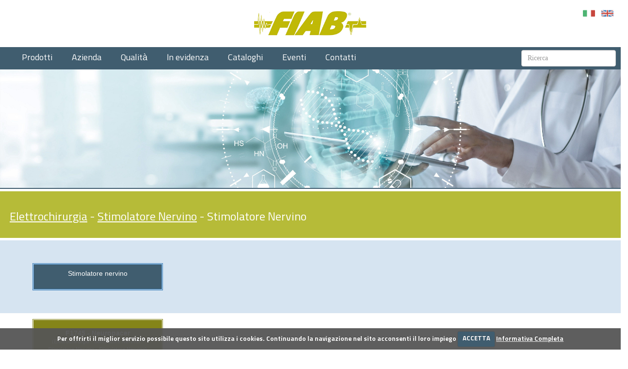

--- FILE ---
content_type: text/html; charset=UTF-8
request_url: https://fiab.it/it/category.php?id=108
body_size: 6948
content:
<!DOCTYPE html>
<html xmlns="http://www.w3.org/1999/xhtml">
  <head>
    <meta http-equiv="content-language" content="it-IT" />
    <meta name="robots" content="index, follow" />

    <link rel="stylesheet" href="../css/custom-bootstrap.min.css" />

    <link rel="stylesheet" href="../css/universalHeader.min.css" type="text/css" />

    <link rel="stylesheet" href="../css/home.min.css" type="text/css" />

   <!-- <script src="../js/jquery-1.12.4.min.js" type="text/javascript"></script> -->
	
	<script
  src="https://code.jquery.com/jquery-1.12.4.min.js"
  integrity="sha256-ZosEbRLbNQzLpnKIkEdrPv7lOy9C27hHQ+Xp8a4MxAQ="
  crossorigin="anonymous"></script>


    <script src="../js/common.js" type="text/javascript"></script>

    <script src="../js/scripts.js" type="text/javascript"></script>

    <title>FIAB</title>

    <link
      rel="stylesheet"
      href="../assets/flexy/css/flexslider.css"
      type="text/css"
    />
    <link rel="stylesheet" href="../assets/flexy/css/slider.css" type="text/css" />

    <link href="../assets/js/fancybox/jquery.fancybox.min.css" rel="stylesheet" />

    <link href="https://fonts.googleapis.com/css?family=Sunflower:300,700|Work+Sans:400,700" rel="stylesheet">

    <link href="../assets/newnav/base_nav_inv.css" rel="stylesheet">

    <link rel="stylesheet" href="../css/fiab_style.css" type="text/css" />
  </head>

  <body>
    <!--[HEADER_START]-->
<div id="overlay"></div>

<div id="pageHeader" >      
	
	<div class="text-center hidden-sm hidden-xs" id="logoWrapper" >
		<a href="index.php">
			<img src="../images/logo.png" style="max-width: 250px;">
		</a>
		
		<div id="langSelector">
			<!--[PAGINAIT_START]-->	
            <a href="../it/category.php?id=108" class="flagSelectorLang" >
				<!--[PAGINAIT_END]-->	
                <img src="../images/flags/it.png" alt="Sito Italiano" title="Sito Italiano" >
			</a>
			<!--[PAGINAEN_START]-->	          
            <a href="../en/category.php?id=108" class="flagSelectorLang" >
				<!--[PAGINAEN_END]-->	
                <img src="../images/flags/en.png"  alt="English site" title="English site" >
			</a>
		</div>
		
		
	</div>
    
	
    <header class="newnav visible-sm visible-xs" style="min-height: 95px;" >   
        <div class="containerno">    
			<div class="row">
				<div class="col-xs-6" style="text-align: left;" >  
					<div style="height: 80px; position: absolute; top: 3px; left: 40px; z-index: 9999; text-align: left;"> 
						<a href="index.php"><img src="../images/logo.png" alt="FIAB" style="height: 80px; margin-top: 5px;"></a>
					</div>   
				</div>
				
				<nav id="navElement" class="col-md-12 col-sm-12 col-xs-6" >               
					<a class="cmn-toggle-switch cmn-toggle-switch__htx open_close" href="javascript:void(0);"><span>Menu mobile</span></a>
					<div class="main-menu">
						<div id="header_menu">     
							<a href="index.php">
								<img src="../images/logo.png" style="height: 50px;">
							</a>
							<a class="lvb-toggle-switch lvb-toggle-switch__htx lvb_close active" href="#"><span class="lineelvb">Menu mobile</span></a>  
						</div>
						<a href="#" class="open_close" id="close_in"><i class="icon_set_1_icon-77"></i></a>         
						<ul class="margin-list-top listaoverchimica"  >  
							
							<li class="submenu">
								<a href="#" id="prodottiMobileMenu" class="mobilevocemenu">Prodotti</a>   
							</li>
							
							<li class="submenu hidden" id="macroCategorieMobileMenu">
								<ul>			
									<!--[CATEGORIEMENUMOBILE_START]--><li class="eleMacroMobileLi book0 bookBottom" data-id="110"><a href="#" class="eleMacroMobile" style="padding: 10px !important;"  data-id="110"><b>Stimolazione Cardiaca</b></a><ul class="eleSecondMobile hidden" data-parent="110" style="margin: 0px !important;"><li style="min-height: 0px; background: #b6bb38;"><a style="padding: 10px !important; text-decorarion: none !important; color: #fff;" class="eleSecondMobileLink" href="category.php?id=144">Pacemaker Esterni</a></li><li style="min-height: 0px; background: #b6bb38;"><a style="padding: 10px !important; text-decorarion: none !important; color: #fff;" class="eleSecondMobileLink" href="category.php?id=111">Epimiocardici Myopace</a></li><li style="min-height: 0px; background: #b6bb38;"><a style="padding: 10px !important; text-decorarion: none !important; color: #fff;" class="eleSecondMobileLink" href="category.php?id=134">Stimolazione Temporanea</a></li><li style="min-height: 0px; background: #b6bb38;"><a style="padding: 10px !important; text-decorarion: none !important; color: #fff;" class="eleSecondMobileLink" href="category.php?id=138">Elettrocateteri Diagnostici</a></li><li style="min-height: 0px; background: #b6bb38;"><a style="padding: 10px !important; text-decorarion: none !important; color: #fff;" class="eleSecondMobileLink" href="category.php?id=145">Cavi E Adattatori</a></li><li style="min-height: 0px; background: #b6bb38;"><a style="padding: 10px !important; text-decorarion: none !important; color: #fff;" class="eleSecondMobileLink" href="category.php?id=158">Cavi Soglia</a></li><li style="min-height: 0px; background: #b6bb38;"><a style="padding: 10px !important; text-decorarion: none !important; color: #fff;" class="eleSecondMobileLink" href="category.php?id=167">Introduttori</a></li><li style="min-height: 0px; background: #b6bb38;"><a style="padding: 10px !important; text-decorarion: none !important; color: #fff;" class="eleSecondMobileLink" href="category.php?id=177">Stimolazione Transesofagea</a></li></ul></li><li class="eleMacroMobileLi book1 bookBottom" data-id="19"><a href="#" class="eleMacroMobile" style="padding: 10px !important;"  data-id="19"><b>ECG</b></a><ul class="eleSecondMobile hidden" data-parent="19" style="margin: 0px !important;"><li style="min-height: 0px; background: #b6bb38;"><a style="padding: 10px !important; text-decorarion: none !important; color: #fff;" class="eleSecondMobileLink" href="category.php?id=20">Elettrodi Monouso</a></li><li style="min-height: 0px; background: #b6bb38;"><a style="padding: 10px !important; text-decorarion: none !important; color: #fff;" class="eleSecondMobileLink" href="category.php?id=31">Elettrodi Riutilizzabili</a></li><li style="min-height: 0px; background: #b6bb38;"><a style="padding: 10px !important; text-decorarion: none !important; color: #fff;" class="eleSecondMobileLink" href="category.php?id=40">Cavi Paziente</a></li><li style="min-height: 0px; background: #b6bb38;"><a style="padding: 10px !important; text-decorarion: none !important; color: #fff;" class="eleSecondMobileLink" href="category.php?id=50">Adattatori</a></li><li style="min-height: 0px; background: #b6bb38;"><a style="padding: 10px !important; text-decorarion: none !important; color: #fff;" class="eleSecondMobileLink" href="category.php?id=51">Cavetti Di Collegamento</a></li><li style="min-height: 0px; background: #b6bb38;"><a style="padding: 10px !important; text-decorarion: none !important; color: #fff;" class="eleSecondMobileLink" href="category.php?id=54">GEL</a></li></ul></li><li class="eleMacroMobileLi book2 bookBottom" data-id="2"><a href="#" class="eleMacroMobile" style="padding: 10px !important;"  data-id="2"><b>Defibrillazione</b></a><ul class="eleSecondMobile hidden" data-parent="2" style="margin: 0px !important;"><li style="min-height: 0px; background: #b6bb38;"><a style="padding: 10px !important; text-decorarion: none !important; color: #fff;" class="eleSecondMobileLink" href="category.php?id=3">Piastre Per Defibrillazione</a></li><li style="min-height: 0px; background: #b6bb38;"><a style="padding: 10px !important; text-decorarion: none !important; color: #fff;" class="eleSecondMobileLink" href="category.php?id=15">Piastre Per Stimolazione </a></li><li style="min-height: 0px; background: #b6bb38;"><a style="padding: 10px !important; text-decorarion: none !important; color: #fff;" class="eleSecondMobileLink" href="category.php?id=16">Piastre Da Addestramento</a></li></ul></li><li class="eleMacroMobileLi book3 bookBottom" data-id="333"><a href="#" class="eleMacroMobile" style="padding: 10px !important;"  data-id="333"><b>Monitoraggio Esofageo</b></a><ul class="eleSecondMobile hidden" data-parent="333" style="margin: 0px !important;"><li style="min-height: 0px; background: #b6bb38;"><a style="padding: 10px !important; text-decorarion: none !important; color: #fff;" class="eleSecondMobileLink" href="category.php?id=333">Tutti i prodotti</a></li></ul></li><li class="eleMacroMobileLi book4 bookBottom" data-id="59"><a href="#" class="eleMacroMobile" style="padding: 10px !important;"  data-id="59"><b>Elettrochirurgia</b></a><ul class="eleSecondMobile hidden" data-parent="59" style="margin: 0px !important;"><li style="min-height: 0px; background: #b6bb38;"><a style="padding: 10px !important; text-decorarion: none !important; color: #fff;" class="eleSecondMobileLink" href="category.php?id=60">Manipoli</a></li><li style="min-height: 0px; background: #b6bb38;"><a style="padding: 10px !important; text-decorarion: none !important; color: #fff;" class="eleSecondMobileLink" href="category.php?id=75">Elettrodi</a></li><li style="min-height: 0px; background: #b6bb38;"><a style="padding: 10px !important; text-decorarion: none !important; color: #fff;" class="eleSecondMobileLink" href="category.php?id=88">Piastre Neutre</a></li><li style="min-height: 0px; background: #b6bb38;"><a style="padding: 10px !important; text-decorarion: none !important; color: #fff;" class="eleSecondMobileLink" href="category.php?id=99">Elettrocauteri</a></li><li style="min-height: 0px; background: #b6bb38;"><a style="padding: 10px !important; text-decorarion: none !important; color: #fff;" class="eleSecondMobileLink" href="category.php?id=107">Stimolatore Nervino</a></li></ul></li><li class="eleMacroMobileLi book5 bookBottom" data-id="319"><a href="#" class="eleMacroMobile" style="padding: 10px !important;"  data-id="319"><b>Ossigenoterapia</b></a><ul class="eleSecondMobile hidden" data-parent="319" style="margin: 0px !important;"><li style="min-height: 0px; background: #b6bb38;"><a style="padding: 10px !important; text-decorarion: none !important; color: #fff;" class="eleSecondMobileLink" href="category.php?id=320">Maschere</a></li><li style="min-height: 0px; background: #b6bb38;"><a style="padding: 10px !important; text-decorarion: none !important; color: #fff;" class="eleSecondMobileLink" href="category.php?id=328">Cannule Nasali</a></li><li style="min-height: 0px; background: #b6bb38;"><a style="padding: 10px !important; text-decorarion: none !important; color: #fff;" class="eleSecondMobileLink" href="category.php?id=332">Gorgogliatori</a></li></ul></li><li class="eleMacroMobileLi book6 bookBottom" data-id="187"><a href="#" class="eleMacroMobile" style="padding: 10px !important;"  data-id="187"><b>Elettrostimolazione</b></a><ul class="eleSecondMobile hidden" data-parent="187" style="margin: 0px !important;"><li style="min-height: 0px; background: #b6bb38;"><a style="padding: 10px !important; text-decorarion: none !important; color: #fff;" class="eleSecondMobileLink" href="category.php?id=188">Elettrodi Pregellati Per Elettrostimolazione</a></li><li style="min-height: 0px; background: #b6bb38;"><a style="padding: 10px !important; text-decorarion: none !important; color: #fff;" class="eleSecondMobileLink" href="category.php?id=199">Elettrodi Pregellati Per Neurologia</a></li><li style="min-height: 0px; background: #b6bb38;"><a style="padding: 10px !important; text-decorarion: none !important; color: #fff;" class="eleSecondMobileLink" href="category.php?id=202">Elettrodi Riutilizzabili</a></li><li style="min-height: 0px; background: #b6bb38;"><a style="padding: 10px !important; text-decorarion: none !important; color: #fff;" class="eleSecondMobileLink" href="category.php?id=223">Spugne</a></li><li style="min-height: 0px; background: #b6bb38;"><a style="padding: 10px !important; text-decorarion: none !important; color: #fff;" class="eleSecondMobileLink" href="category.php?id=227">Fasce Fermaelettrodi</a></li><li style="min-height: 0px; background: #b6bb38;"><a style="padding: 10px !important; text-decorarion: none !important; color: #fff;" class="eleSecondMobileLink" href="category.php?id=255">Adattatori</a></li><li style="min-height: 0px; background: #b6bb38;"><a style="padding: 10px !important; text-decorarion: none !important; color: #fff;" class="eleSecondMobileLink" href="category.php?id=258">Sdoppiatori</a></li><li style="min-height: 0px; background: #b6bb38;"><a style="padding: 10px !important; text-decorarion: none !important; color: #fff;" class="eleSecondMobileLink" href="category.php?id=259">Manipoli Cercapunti</a></li><li style="min-height: 0px; background: #b6bb38;"><a style="padding: 10px !important; text-decorarion: none !important; color: #fff;" class="eleSecondMobileLink" href="category.php?id=263">Prodotti Speciali</a></li><li style="min-height: 0px; background: #b6bb38;"><a style="padding: 10px !important; text-decorarion: none !important; color: #fff;" class="eleSecondMobileLink" href="category.php?id=273">Cavetti Di Collegamento</a></li><li style="min-height: 0px; background: #b6bb38;"><a style="padding: 10px !important; text-decorarion: none !important; color: #fff;" class="eleSecondMobileLink" href="category.php?id=312">Parti Di Ricambio</a></li><li style="min-height: 0px; background: #b6bb38;"><a style="padding: 10px !important; text-decorarion: none !important; color: #fff;" class="eleSecondMobileLink" href="category.php?id=313">Gel E Creme</a></li></ul></li><li class="eleMacroMobileLi book7 bookBottom" data-id="334"><a href="#" class="eleMacroMobile" style="padding: 10px !important;"  data-id="334"><b>Estrazione Meccanica Manuale</b></a><ul class="eleSecondMobile hidden" data-parent="334" style="margin: 0px !important;"><li style="min-height: 0px; background: #b6bb38;"><a style="padding: 10px !important; text-decorarion: none !important; color: #fff;" class="eleSecondMobileLink" href="category.php?id=335">Cannule</a></li><li style="min-height: 0px; background: #b6bb38;"><a style="padding: 10px !important; text-decorarion: none !important; color: #fff;" class="eleSecondMobileLink" href="category.php?id=340">Manipoli</a></li></ul></li><!--[CATEGORIEMENUMOBILE_END]-->		
								</ul>
							</li>
							
							<li class="submenu">
								<a href="azienda.php" class="mobilevocemenu">Azienda</a>                                
							</li>
							
							<li class="submenu">
								<a href="qualita.php" class="mobilevocemenu">Qualità</a>                                
							</li>
							
							<!--[INEVIDENZAM_START]-->
							<li class="submenu">
								<a href="inevidenza.php" class="mobilevocemenu">In evidenza</a>                                
							</li>
							<!--[INEVIDENZAM_END]-->
							
							
							<li class="submenu">
								<a href="cataloghi.php" class="mobilevocemenu">Cataloghi</a>                                
							</li>
							
							<li class="submenu">
								<a href="eventi.php" class="mobilevocemenu">Eventi</a>                                
							</li>	
							
							<li class="submenu">
								<a href="contatti.php" class="mobilevocemenu">Contatti</a>                                
							</li>		
							
							<li class="submenu" >
								<input class="form-control" id="searchFieldMobile" type="text" placeholder="Ricerca" style="text-align: center; margin: 10px; width: calc(100% - 20px);">                    
							</li>
							
							<li class="submenu">
								<div class="row">
								

                                    <div class="col-xs-6 text-center">
										<!--[PAGINAMIT_START]-->	
										<a href="../it/category.php?id=108" class="flagSelectorLang" style="margin: 0px; padding: 0px !important;">
											<!--[PAGINAMIT_END]-->	
											<img src="../images/flags/it.png" alt="Sito Italiano" title="Sito Italiano" style="width: 70px">
										</a>
									</div>
									<div class="col-xs-6 text-center">
										<!--[PAGINAMEN_START]-->
										<a href="../en/category.php?id=108" class="flagSelectorLang" style="margin: 0px; padding: 0px !important;">
											<!--[PAGINAMEN_END]-->
											<img src="../images/flags/en.png"  alt="English site" title="English site" style="width: 70px">
										</a>
									</div>




								</div>
								
								
							</li>
							
						</ul>
					</div>
				</nav>
			</div>
		</div>
	</header>   
	
	
</div>


<div class="headerContainer" id="menuDskWrapper" >
	<div class="primaryNavContainer hidden-sm hidden-xs">
		<ul class="primaryNavigation">
			
			<li class="allProducts">
				<a title="I prodotti" class="menu product-menu" tabindex="1">
					Prodotti
				</a>
				<ul class="verticalMenu hideVerticalMenu">
					<!--[ALBEROCATEGORIE_START]--><li class="verticalMenuHeader bookTop book0" style="border-left: 5px solid #626200 !important;"></li><li class="verticalMenuOption  bookBottom book0 bookBottom" data-id="0" style="border-left: 5px solid #626200 !important;"><a href="#"><b>Stimolazione Cardiaca</b></a><div class="horizontalMenu sectionUp" style="width: 240px;" data-id="0"><span class="horizontalMenuHeader"><a class="goToCategoria" href="category.php?id=110">Stimolazione Cardiaca</a></span><ul class="column1"><li class="horizontalMenuInnerTrigger"><a href="category.php?id=144">Pacemaker Esterni</a><span class="labelText"></span><div class="horizontalMenuInner" ><span class="horizontalMenuHeader categoriaOutherGo" data-href="category.php?id=144" >Pacemaker Esterni</span><ul class="column1"><li><a class="goToCategoria" href="category.php?id=144">Tutti I Prodotti In Pacemaker Esterni</a><span class="labelText">(7)</span></li></ul><ul class="column1"></ul><li class="horizontalMenuInnerTrigger"><a href="category.php?id=111">Epimiocardici Myopace</a><span class="labelText"></span><div class="horizontalMenuInner" ><span class="horizontalMenuHeader categoriaOutherGo" data-href="category.php?id=111" >Epimiocardici Myopace</span><ul class="column1"><li><a class="goToCategoria" href="category.php?id=343">Myoconnector</a><span class="labelText">(1)</span></li><li><a class="goToCategoria" href="category.php?id=112">Per Adulti</a><span class="labelText">(100)</span></li></ul><ul class="column1"><li><a class="goToCategoria" href="category.php?id=123">Pediatrici</a><span class="labelText">(30)</span></li></ul><li class="horizontalMenuInnerTrigger"><a href="category.php?id=134">Stimolazione Temporanea</a><span class="labelText"></span><div class="horizontalMenuInner" ><span class="horizontalMenuHeader categoriaOutherGo" data-href="category.php?id=134" >Stimolazione Temporanea</span><ul class="column1"><li><a class="goToCategoria" href="category.php?id=135">Spike Lc S</a><span class="labelText">(16)</span></li><li><a class="goToCategoria" href="category.php?id=136">Spike Lc N</a><span class="labelText">(15)</span></li></ul><ul class="column1"><li><a class="goToCategoria" href="category.php?id=137">Spike Flow</a><span class="labelText">(2)</span></li></ul><li class="horizontalMenuInnerTrigger"><a href="category.php?id=138">Elettrocateteri Diagnostici</a><span class="labelText"></span><div class="horizontalMenuInner" ><span class="horizontalMenuHeader categoriaOutherGo" data-href="category.php?id=138" >Elettrocateteri Diagnostici</span><ul class="column1"><li><a class="goToCategoria" href="category.php?id=139">Spike Ultra</a><span class="labelText">(17)</span></li><li><a class="goToCategoria" href="category.php?id=140">Spike Ultra Lc</a><span class="labelText">(12)</span></li><li><a class="goToCategoria" href="category.php?id=141">Spike Easy</a><span class="labelText">(6)</span></li></ul><ul class="column1"><li><a class="goToCategoria" href="category.php?id=142">Spike Easy Lc</a><span class="labelText">(6)</span></li><li><a class="goToCategoria" href="category.php?id=143">Cavetti Di Connessione</a><span class="labelText">(3)</span></li></ul><li class="horizontalMenuInnerTrigger"><a href="category.php?id=145">Cavi E Adattatori</a><span class="labelText"></span><div class="horizontalMenuInner" ><span class="horizontalMenuHeader categoriaOutherGo" data-href="category.php?id=145" >Cavi E Adattatori</span><ul class="column1"><li><a class="goToCategoria" href="category.php?id=146">Femmina 2 Mm</a><span class="labelText">(15)</span></li><li><a class="goToCategoria" href="category.php?id=149">Femmina A Vite 0,6-2,0 Mm</a><span class="labelText">(18)</span></li></ul><ul class="column1"><li><a class="goToCategoria" href="category.php?id=152">Con Morseti A Stringere</a><span class="labelText">(20)</span></li><li><a class="goToCategoria" href="category.php?id=155">Adattatori</a><span class="labelText">(6)</span></li></ul><li class="horizontalMenuInnerTrigger"><a href="category.php?id=158">Cavi Soglia</a><span class="labelText"></span><div class="horizontalMenuInner" ><span class="horizontalMenuHeader categoriaOutherGo" data-href="category.php?id=158" >Cavi Soglia</span><ul class="column1"><li><a class="goToCategoria" href="category.php?id=159">Spinotto 2 Mm Touch Proof</a><span class="labelText">(3)</span></li><li><a class="goToCategoria" href="category.php?id=160">Spinotto 2 Mm</a><span class="labelText">(4)</span></li><li><a class="goToCategoria" href="category.php?id=161">Femmina 4 Mm</a><span class="labelText">(1)</span></li><li><a class="goToCategoria" href="category.php?id=162">Femmina 1,5 Mm Din</a><span class="labelText">(1)</span></li></ul><ul class="column1"><li><a class="goToCategoria" href="category.php?id=163">Medtronic</a><span class="labelText">(2)</span></li><li><a class="goToCategoria" href="category.php?id=164">Is-1</a><span class="labelText">(2)</span></li><li><a class="goToCategoria" href="category.php?id=165">Debellis</a><span class="labelText">(2)</span></li><li><a class="goToCategoria" href="category.php?id=166">Cavo Adattatore</a><span class="labelText">(2)</span></li></ul><li class="horizontalMenuInnerTrigger"><a href="category.php?id=167">Introduttori</a><span class="labelText"></span><div class="horizontalMenuInner" ><span class="horizontalMenuHeader categoriaOutherGo" data-href="category.php?id=167" >Introduttori</span><ul class="column1"><li><a class="goToCategoria" href="category.php?id=168">Peel Away</a><span class="labelText">(49)</span></li></ul><ul class="column1"><li><a class="goToCategoria" href="category.php?id=173">Valvolati</a><span class="labelText">(23)</span></li></ul><li class="horizontalMenuInnerTrigger"><a href="category.php?id=177">Stimolazione Transesofagea</a><span class="labelText"></span><div class="horizontalMenuInner" ><span class="horizontalMenuHeader categoriaOutherGo" data-href="category.php?id=177" >Stimolazione Transesofagea</span><ul class="column1"><li><a class="goToCategoria" href="category.php?id=178">Cateteri</a><span class="labelText">(15)</span></li><li><a class="goToCategoria" href="category.php?id=184">Cavi Di Collegamento</a><span class="labelText">(3)</span></li></ul><ul class="column1"><li><a class="goToCategoria" href="category.php?id=185">Stimolatore</a><span class="labelText">(1)</span></li><li><a class="goToCategoria" href="category.php?id=186">Filtro Di Rostock</a><span class="labelText">(1)</span></li></ul></ul></div></li><li class="verticalMenuHeader bookTop book1" style="border-left: 5px solid #c1c100 !important;"></li><li class="verticalMenuOption  bookBottom book1 bookBottom" data-id="1" style="border-left: 5px solid #c1c100 !important;"><a href="#"><b>ECG</b></a><div class="horizontalMenu sectionUp" style="width: 240px;" data-id="1"><span class="horizontalMenuHeader"><a class="goToCategoria" href="category.php?id=19">ECG</a></span><ul class="column1"><li class="horizontalMenuInnerTrigger"><a href="category.php?id=20">Elettrodi Monouso</a><span class="labelText"></span><div class="horizontalMenuInner" ><span class="horizontalMenuHeader categoriaOutherGo" data-href="category.php?id=20" >Elettrodi Monouso</span><ul class="column1"><li><a class="goToCategoria" href="category.php?id=21">A Clip O Spinotto</a><span class="labelText">(23)</span></li><li><a class="goToCategoria" href="category.php?id=24">A Linguetta</a><span class="labelText">(2)</span></li></ul><ul class="column1"><li><a class="goToCategoria" href="category.php?id=27">Con Cavetto</a><span class="labelText">(45)</span></li></ul><li class="horizontalMenuInnerTrigger"><a href="category.php?id=31">Elettrodi Riutilizzabili</a><span class="labelText"></span><div class="horizontalMenuInner" ><span class="horizontalMenuHeader categoriaOutherGo" data-href="category.php?id=31" >Elettrodi Riutilizzabili</span><ul class="column1"><li><a class="goToCategoria" href="category.php?id=32">Periferici</a><span class="labelText">(10)</span></li></ul><ul class="column1"><li><a class="goToCategoria" href="category.php?id=36">Precordiali</a><span class="labelText">(17)</span></li></ul><li class="horizontalMenuInnerTrigger"><a href="category.php?id=40">Cavi Paziente</a><span class="labelText"></span><div class="horizontalMenuInner" ><span class="horizontalMenuHeader categoriaOutherGo" data-href="category.php?id=40" >Cavi Paziente</span><ul class="column1"><li><a class="goToCategoria" href="category.php?id=41">Scatola Ispezionabile</a><span class="labelText">(86)</span></li><li><a class="goToCategoria" href="category.php?id=45">Scatola Pressofusa</a><span class="labelText">(8)</span></li></ul><ul class="column1"><li><a class="goToCategoria" href="category.php?id=47">Senza Scatolino</a><span class="labelText">(2)</span></li><li><a class="goToCategoria" href="category.php?id=49">Accessori</a><span class="labelText">(7)</span></li></ul><li class="horizontalMenuInnerTrigger"><a href="category.php?id=50">Adattatori</a><span class="labelText"></span><div class="horizontalMenuInner" ><span class="horizontalMenuHeader categoriaOutherGo" data-href="category.php?id=50" >Adattatori</span><ul class="column1"><li><a class="goToCategoria" href="category.php?id=50">Tutti I Prodotti In Adattatori</a><span class="labelText">(5)</span></li></ul><ul class="column1"></ul><li class="horizontalMenuInnerTrigger"><a href="category.php?id=51">Cavetti Di Collegamento</a><span class="labelText"></span><div class="horizontalMenuInner" ><span class="horizontalMenuHeader categoriaOutherGo" data-href="category.php?id=51" >Cavetti Di Collegamento</span><ul class="column1"><li><a class="goToCategoria" href="category.php?id=52">Cavetti Singoli</a><span class="labelText">(7)</span></li></ul><ul class="column1"><li><a class="goToCategoria" href="category.php?id=53">Kit Di Cavetti</a><span class="labelText">(3)</span></li></ul><li class="horizontalMenuInnerTrigger"><a href="category.php?id=54">GEL</a><span class="labelText"></span><div class="horizontalMenuInner" ><span class="horizontalMenuHeader categoriaOutherGo" data-href="category.php?id=54" >GEL</span><ul class="column1"><li><a class="goToCategoria" href="category.php?id=55">ECG</a><span class="labelText">(2)</span></li><li><a class="goToCategoria" href="category.php?id=56">Ultrasuoni</a><span class="labelText">(4)</span></li></ul><ul class="column1"><li><a class="goToCategoria" href="category.php?id=57">Ultrasuoni E Luce Pulsata</a><span class="labelText">(5)</span></li><li><a class="goToCategoria" href="category.php?id=58">Dosatori</a><span class="labelText">(3)</span></li></ul></ul></div></li><li class="verticalMenuHeader bookTop book2" style="border-left: 5px solid #a24909 !important;"></li><li class="verticalMenuOption  bookBottom book2 bookBottom" data-id="2" style="border-left: 5px solid #a24909 !important;"><a href="#"><b>Defibrillazione</b></a><div class="horizontalMenu sectionUp" style="width: 240px;" data-id="2"><span class="horizontalMenuHeader"><a class="goToCategoria" href="category.php?id=2">Defibrillazione</a></span><ul class="column1"><li class="horizontalMenuInnerTrigger"><a href="category.php?id=3">Piastre Per Defibrillazione</a><span class="labelText"></span><div class="horizontalMenuInner" ><span class="horizontalMenuHeader categoriaOutherGo" data-href="category.php?id=3" >Piastre Per Defibrillazione</span><ul class="column1"><li><a class="goToCategoria" href="category.php?id=4">Adulti Radiopache</a><span class="labelText">(21)</span></li><li><a class="goToCategoria" href="category.php?id=5">Adulti Radiopache Cavo Fuori Busta</a><span class="labelText">(18)</span></li><li><a class="goToCategoria" href="category.php?id=6">Adulti Radiotrasparenti</a><span class="labelText">(10)</span></li><li><a class="goToCategoria" href="category.php?id=7">Adulti  Radiotrasparenti Cavo Fuori Busta</a><span class="labelText">(6)</span></li><li><a class="goToCategoria" href="category.php?id=8">Pediatriche Radiopache</a><span class="labelText">(17)</span></li><li><a class="goToCategoria" href="category.php?id=9">Pediatriche Radiopache Cavo Fuori Busta</a><span class="labelText">(14)</span></li></ul><ul class="column1"><li><a class="goToCategoria" href="category.php?id=10">Serie Pediatriche Aed</a><span class="labelText">(5)</span></li><li><a class="goToCategoria" href="category.php?id=11">Pediatriche Aed Cavo Fuori Busta</a><span class="labelText">(4)</span></li><li><a class="goToCategoria" href="category.php?id=12">Pediatriche Radiotrasparenti</a><span class="labelText">(7)</span></li><li><a class="goToCategoria" href="category.php?id=13">Pediatriche Radiotrasparenti Cavo Fuori Busta</a><span class="labelText">(2)</span></li><li><a class="goToCategoria" href="category.php?id=14">Adulti/pediatriche</a><span class="labelText">(12)</span></li></ul><li class="horizontalMenuInnerTrigger"><a href="category.php?id=15">Piastre Per Stimolazione </a><span class="labelText"></span><div class="horizontalMenuInner" ><span class="horizontalMenuHeader categoriaOutherGo" data-href="category.php?id=15" >Piastre Per Stimolazione </span><ul class="column1"><li><a class="goToCategoria" href="category.php?id=15">Tutti I Prodotti In Piastre Per Stimolazione </a><span class="labelText">(4)</span></li></ul><ul class="column1"></ul><li class="horizontalMenuInnerTrigger"><a href="category.php?id=16">Piastre Da Addestramento</a><span class="labelText"></span><div class="horizontalMenuInner" ><span class="horizontalMenuHeader categoriaOutherGo" data-href="category.php?id=16" >Piastre Da Addestramento</span><ul class="column1"><li><a class="goToCategoria" href="category.php?id=17">Piastre Da Addestramento</a><span class="labelText">(2)</span></li></ul><ul class="column1"><li><a class="goToCategoria" href="category.php?id=18">Cavi Di Collegamento</a><span class="labelText">(9)</span></li></ul></ul></div></li><li class="verticalMenuHeader bookTop book3" style="border-left: 5px solid #408080 !important;"></li><li class="verticalMenuOption  bookBottom book3 bookBottom" data-id="3" style="border-left: 5px solid #408080 !important;"><a href="#"><b>Monitoraggio Esofageo</b></a><div class="horizontalMenu sectionUp" style="width: 240px;" data-id="3"><span class="horizontalMenuHeader"><a class="goToCategoria" href="category.php?id=333">Monitoraggio Esofageo</a></span><ul class="column1"></ul></div></li><li class="verticalMenuHeader bookTop book4" style="border-left: 5px solid #840f17 !important;"></li><li class="verticalMenuOption  bookBottom book4 bookBottom" data-id="4" style="border-left: 5px solid #840f17 !important;"><a href="#"><b>Elettrochirurgia</b></a><div class="horizontalMenu sectionUp" style="width: 240px;" data-id="4"><span class="horizontalMenuHeader"><a class="goToCategoria" href="category.php?id=59">Elettrochirurgia</a></span><ul class="column1"><li class="horizontalMenuInnerTrigger"><a href="category.php?id=60">Manipoli</a><span class="labelText"></span><div class="horizontalMenuInner" ><span class="horizontalMenuHeader categoriaOutherGo" data-href="category.php?id=60" >Manipoli</span><ul class="column1"><li><a class="goToCategoria" href="category.php?id=61">Monouso</a><span class="labelText">(52)</span></li><li><a class="goToCategoria" href="category.php?id=67">Riutilizzabili</a><span class="labelText">(12)</span></li></ul><ul class="column1"><li><a class="goToCategoria" href="category.php?id=70">Accessori</a><span class="labelText">(11)</span></li></ul><li class="horizontalMenuInnerTrigger"><a href="category.php?id=75">Elettrodi</a><span class="labelText"></span><div class="horizontalMenuInner" ><span class="horizontalMenuHeader categoriaOutherGo" data-href="category.php?id=75" >Elettrodi</span><ul class="column1"><li><a class="goToCategoria" href="category.php?id=76">Monouso</a><span class="labelText">(53)</span></li><li><a class="goToCategoria" href="category.php?id=82">Riutilizzabili</a><span class="labelText">(20)</span></li></ul><ul class="column1"><li><a class="goToCategoria" href="category.php?id=85">Prolunghe</a><span class="labelText">(6)</span></li></ul><li class="horizontalMenuInnerTrigger"><a href="category.php?id=88">Piastre Neutre</a><span class="labelText"></span><div class="horizontalMenuInner" ><span class="horizontalMenuHeader categoriaOutherGo" data-href="category.php?id=88" >Piastre Neutre</span><ul class="column1"><li><a class="goToCategoria" href="category.php?id=89">Monouso</a><span class="labelText">(21)</span></li></ul><ul class="column1"><li><a class="goToCategoria" href="category.php?id=96">Riutilizzabili</a><span class="labelText">(6)</span></li></ul><li class="horizontalMenuInnerTrigger"><a href="category.php?id=99">Elettrocauteri</a><span class="labelText"></span><div class="horizontalMenuInner" ><span class="horizontalMenuHeader categoriaOutherGo" data-href="category.php?id=99" >Elettrocauteri</span><ul class="column1"><li><a class="goToCategoria" href="category.php?id=100">Monouso</a><span class="labelText">(7)</span></li></ul><ul class="column1"><li><a class="goToCategoria" href="category.php?id=104">Riutilizzabili</a><span class="labelText">(5)</span></li></ul><li class="horizontalMenuInnerTrigger"><a href="category.php?id=107">Stimolatore Nervino</a><span class="labelText"></span><div class="horizontalMenuInner" ><span class="horizontalMenuHeader categoriaOutherGo" data-href="category.php?id=107" >Stimolatore Nervino</span><ul class="column1"><li><a class="goToCategoria" href="category.php?id=108">Stimolatore Nervino</a><span class="labelText">(1)</span></li></ul><ul class="column1"></ul></ul></div></li><li class="verticalMenuHeader bookTop book5" style="border-left: 5px solid #6c006c !important;"></li><li class="verticalMenuOption  bookBottom book5 bookBottom" data-id="5" style="border-left: 5px solid #6c006c !important;"><a href="#"><b>Ossigenoterapia</b></a><div class="horizontalMenu sectionUp" style="width: 240px;" data-id="5"><span class="horizontalMenuHeader"><a class="goToCategoria" href="category.php?id=319">Ossigenoterapia</a></span><ul class="column1"><li class="horizontalMenuInnerTrigger"><a href="category.php?id=320">Maschere</a><span class="labelText"></span><div class="horizontalMenuInner" ><span class="horizontalMenuHeader categoriaOutherGo" data-href="category.php?id=320" >Maschere</span><ul class="column1"><li><a class="goToCategoria" href="category.php?id=321">Maschere Ad Alta Concentrazione</a><span class="labelText">(4)</span></li><li><a class="goToCategoria" href="category.php?id=322">Maschere A Media Concentrazione</a><span class="labelText">(6)</span></li><li><a class="goToCategoria" href="category.php?id=323">Maschere Per Tracheostomia</a><span class="labelText">(3)</span></li></ul><ul class="column1"><li><a class="goToCategoria" href="category.php?id=324">Maschere Venturi</a><span class="labelText">(8)</span></li><li><a class="goToCategoria" href="category.php?id=327">Maschere Per Aerosol</a><span class="labelText">(9)</span></li></ul><li class="horizontalMenuInnerTrigger"><a href="category.php?id=328">Cannule Nasali</a><span class="labelText"></span><div class="horizontalMenuInner" ><span class="horizontalMenuHeader categoriaOutherGo" data-href="category.php?id=328" >Cannule Nasali</span><ul class="column1"><li><a class="goToCategoria" href="category.php?id=329">Occhiali Tradizionali</a><span class="labelText">(1)</span></li><li><a class="goToCategoria" href="category.php?id=330">A Cravattino</a><span class="labelText">(12)</span></li></ul><ul class="column1"><li><a class="goToCategoria" href="category.php?id=331">Prolunghe</a><span class="labelText">(5)</span></li></ul><li class="horizontalMenuInnerTrigger"><a href="category.php?id=332">Gorgogliatori</a><span class="labelText"></span><div class="horizontalMenuInner" ><span class="horizontalMenuHeader categoriaOutherGo" data-href="category.php?id=332" >Gorgogliatori</span><ul class="column1"><li><a class="goToCategoria" href="category.php?id=332">Tutti I Prodotti In Gorgogliatori</a><span class="labelText">(7)</span></li></ul><ul class="column1"></ul></ul></div></li><li class="verticalMenuHeader bookTop book6" style="border-left: 5px solid #187c7c !important;"></li><li class="verticalMenuOption  bookBottom book6 bookBottom" data-id="6" style="border-left: 5px solid #187c7c !important;"><a href="#"><b>Elettrostimolazione</b></a><div class="horizontalMenu sectionUp" style="width: 240px;" data-id="6"><span class="horizontalMenuHeader"><a class="goToCategoria" href="category.php?id=187">Elettrostimolazione</a></span><ul class="column1"><li class="horizontalMenuInnerTrigger"><a href="category.php?id=188">Elettrodi Pregellati Per Elettrostimolazione</a><span class="labelText"></span><div class="horizontalMenuInner" ><span class="horizontalMenuHeader categoriaOutherGo" data-href="category.php?id=188" >Elettrodi Pregellati Per Elettrostimolazione</span><ul class="column1"><li><a class="goToCategoria" href="category.php?id=189">Con Cavo</a><span class="labelText">(33)</span></li><li><a class="goToCategoria" href="category.php?id=193">A Clip</a><span class="labelText">(24)</span></li></ul><ul class="column1"><li><a class="goToCategoria" href="category.php?id=197">A Linguetta</a><span class="labelText">(12)</span></li></ul><li class="horizontalMenuInnerTrigger"><a href="category.php?id=199">Elettrodi Pregellati Per Neurologia</a><span class="labelText"></span><div class="horizontalMenuInner" ><span class="horizontalMenuHeader categoriaOutherGo" data-href="category.php?id=199" >Elettrodi Pregellati Per Neurologia</span><ul class="column1"><li><a class="goToCategoria" href="category.php?id=200">In Tnt</a><span class="labelText">(6)</span></li></ul><ul class="column1"><li><a class="goToCategoria" href="category.php?id=201">In Foam</a><span class="labelText">(5)</span></li></ul><li class="horizontalMenuInnerTrigger"><a href="category.php?id=202">Elettrodi Riutilizzabili</a><span class="labelText"></span><div class="horizontalMenuInner" ><span class="horizontalMenuHeader categoriaOutherGo" data-href="category.php?id=202" >Elettrodi Riutilizzabili</span><ul class="column1"><li><a class="goToCategoria" href="category.php?id=203">Silicone Conduttivo</a><span class="labelText">(61)</span></li><li><a class="goToCategoria" href="category.php?id=213">Con Supporto In Daino Sintetico</a><span class="labelText">(15)</span></li></ul><ul class="column1"><li><a class="goToCategoria" href="category.php?id=216">A Fascia</a><span class="labelText">(34)</span></li></ul><li class="horizontalMenuInnerTrigger"><a href="category.php?id=223">Spugne</a><span class="labelText"></span><div class="horizontalMenuInner" ><span class="horizontalMenuHeader categoriaOutherGo" data-href="category.php?id=223" >Spugne</span><ul class="column1"><li><a class="goToCategoria" href="category.php?id=224">Spontex</a><span class="labelText">(6)</span></li><li><a class="goToCategoria" href="category.php?id=225">Daino Sintetico</a><span class="labelText">(9)</span></li></ul><ul class="column1"><li><a class="goToCategoria" href="category.php?id=226">Idrocompresse</a><span class="labelText">(12)</span></li></ul><li class="horizontalMenuInnerTrigger"><a href="category.php?id=227">Fasce Fermaelettrodi</a><span class="labelText"></span><div class="horizontalMenuInner" ><span class="horizontalMenuHeader categoriaOutherGo" data-href="category.php?id=227" >Fasce Fermaelettrodi</span><ul class="column1"><li><a class="goToCategoria" href="category.php?id=228">Elastiche</a><span class="labelText">(96)</span></li></ul><ul class="column1"><li><a class="goToCategoria" href="category.php?id=248">In Para</a><span class="labelText">(23)</span></li></ul><li class="horizontalMenuInnerTrigger"><a href="category.php?id=255">Adattatori</a><span class="labelText"></span><div class="horizontalMenuInner" ><span class="horizontalMenuHeader categoriaOutherGo" data-href="category.php?id=255" >Adattatori</span><ul class="column1"><li><a class="goToCategoria" href="category.php?id=256">Per Cavetti</a><span class="labelText">(10)</span></li></ul><ul class="column1"><li><a class="goToCategoria" href="category.php?id=257">Per Elettrodi Riutilizzabili</a><span class="labelText">(3)</span></li></ul><li class="horizontalMenuInnerTrigger"><a href="category.php?id=258">Sdoppiatori</a><span class="labelText"></span><div class="horizontalMenuInner" ><span class="horizontalMenuHeader categoriaOutherGo" data-href="category.php?id=258" >Sdoppiatori</span><ul class="column1"><li><a class="goToCategoria" href="category.php?id=258">Tutti I Prodotti In Sdoppiatori</a><span class="labelText">(14)</span></li></ul><ul class="column1"></ul><li class="horizontalMenuInnerTrigger"><a href="category.php?id=259">Manipoli Cercapunti</a><span class="labelText"></span><div class="horizontalMenuInner" ><span class="horizontalMenuHeader categoriaOutherGo" data-href="category.php?id=259" >Manipoli Cercapunti</span><ul class="column1"><li><a class="goToCategoria" href="category.php?id=260">Manipoli</a><span class="labelText">(15)</span></li><li><a class="goToCategoria" href="category.php?id=261">Elettrodi</a><span class="labelText">(10)</span></li></ul><ul class="column1"><li><a class="goToCategoria" href="category.php?id=262">Spugne</a><span class="labelText">(2)</span></li></ul><li class="horizontalMenuInnerTrigger"><a href="category.php?id=263">Prodotti Speciali</a><span class="labelText"></span><div class="horizontalMenuInner" ><span class="horizontalMenuHeader categoriaOutherGo" data-href="category.php?id=263" >Prodotti Speciali</span><ul class="column1"><li><a class="goToCategoria" href="category.php?id=264">Accessori Conduttivi</a><span class="labelText">(10)</span></li></ul><ul class="column1"><li><a class="goToCategoria" href="category.php?id=269">Elettrodi Di Massa</a><span class="labelText">(5)</span></li></ul><li class="horizontalMenuInnerTrigger"><a href="category.php?id=273">Cavetti Di Collegamento</a><span class="labelText"></span><div class="horizontalMenuInner" ><span class="horizontalMenuHeader categoriaOutherGo" data-href="category.php?id=273" >Cavetti Di Collegamento</span><ul class="column1"><li><a class="goToCategoria" href="category.php?id=274">Unipolari A Clip</a><span class="labelText">(30)</span></li><li><a class="goToCategoria" href="category.php?id=280">Altri Unipolari</a><span class="labelText">(30)</span></li><li><a class="goToCategoria" href="category.php?id=290">Bipolari A Clip</a><span class="labelText">(27)</span></li></ul><ul class="column1"><li><a class="goToCategoria" href="category.php?id=300">Bipolari Maschio 2 Mm</a><span class="labelText">(19)</span></li><li><a class="goToCategoria" href="category.php?id=310">Quadripolari</a><span class="labelText">(4)</span></li></ul><li class="horizontalMenuInnerTrigger"><a href="category.php?id=312">Parti Di Ricambio</a><span class="labelText"></span><div class="horizontalMenuInner" ><span class="horizontalMenuHeader categoriaOutherGo" data-href="category.php?id=312" >Parti Di Ricambio</span><ul class="column1"><li><a class="goToCategoria" href="category.php?id=312">Tutti I Prodotti In Parti Di Ricambio</a><span class="labelText">(4)</span></li></ul><ul class="column1"></ul><li class="horizontalMenuInnerTrigger"><a href="category.php?id=313">Gel E Creme</a><span class="labelText"></span><div class="horizontalMenuInner" ><span class="horizontalMenuHeader categoriaOutherGo" data-href="category.php?id=313" >Gel E Creme</span><ul class="column1"><li><a class="goToCategoria" href="category.php?id=314">Ultrasuoni</a><span class="labelText">(4)</span></li><li><a class="goToCategoria" href="category.php?id=315">Ultrasuoni E Luce Pulsata</a><span class="labelText">(5)</span></li><li><a class="goToCategoria" href="category.php?id=316">Crema Per Radiofrequenza</a><span class="labelText">(2)</span></li></ul><ul class="column1"><li><a class="goToCategoria" href="category.php?id=317">Eeg/emg</a><span class="labelText">(3)</span></li><li><a class="goToCategoria" href="category.php?id=318">Dosatori</a><span class="labelText">(3)</span></li></ul></ul></div></li><li class="verticalMenuHeader bookTop book7" style="border-left: 5px solid #424200 !important;"></li><li class="verticalMenuOption  bookBottom book7 bookBottom" data-id="7" style="border-left: 5px solid #424200 !important;"><a href="#"><b>Estrazione Meccanica Manuale</b></a><div class="horizontalMenu sectionUp" style="width: 240px;" data-id="7"><span class="horizontalMenuHeader"><a class="goToCategoria" href="category.php?id=334">Estrazione Meccanica Manuale</a></span><ul class="column1"><li class="horizontalMenuInnerTrigger"><a href="category.php?id=335">Cannule</a><span class="labelText"></span><div class="horizontalMenuInner" ><span class="horizontalMenuHeader categoriaOutherGo" data-href="category.php?id=335" >Cannule</span><ul class="column1"><li><a class="goToCategoria" href="category.php?id=335">Tutti I Prodotti In Cannule</a><span class="labelText">(5)</span></li></ul><ul class="column1"></ul><li class="horizontalMenuInnerTrigger"><a href="category.php?id=340">Manipoli</a><span class="labelText"></span><div class="horizontalMenuInner" ><span class="horizontalMenuHeader categoriaOutherGo" data-href="category.php?id=340" >Manipoli</span><ul class="column1"><li><a class="goToCategoria" href="category.php?id=340">Tutti I Prodotti In Manipoli</a><span class="labelText">(2)</span></li></ul><ul class="column1"></ul></ul></div></li><!--[ALBEROCATEGORIE_END]-->
				</ul>
				
			</li>
			
			<li class="newProducts">
				<a href="azienda.php" title="Nuovi Prodotti" class="menu nolink" tabindex="2">Azienda</a>
			</li>
			
			<li class="newProducts">
				<a href="qualita.php" title="Cataloghi" class="menu nolink" tabindex="3">Qualità</a>
			</li>
			
			<!--[INEVIDENZA_START]-->
			<li class="newProducts">
				<a href="inevidenza.php" title="In evidenza" class="menu nolink" tabindex="4">In evidenza</a>
			</li>
			<!--[INEVIDENZA_END]-->
			
			
			<li class="newProducts">
				<a href="cataloghi.php" title="Cataloghi" class="menu nolink" tabindex="5">Cataloghi</a>
			</li>
			
			<li class="newProducts">
				<a href="eventi.php" title="Eventi" class="menu nolink" tabindex="6">Eventi</a>
			</li>
			
			<li class="newProducts">
				<a href="contatti.php" title="Cataloghi" class="menu nolink" tabindex="7">Contatti</a>
			</li>
			
			<li class="newProducts" style="float: right; margin-right: 10px;">
				<input class="form-control" id="searchField" type="text" placeholder="Ricerca" style="margin-top: 5px;">                    
			</li>
			
            
			
			<div style="clear:both;"></div>
			
			
		</div>
	</div>	<!--[HEADER_END]-->


    <div id="pagecell">
      <main>
        <div class="page_Wrapper" style="min-height: 1000px">
          <div class="flexslider boxShadowLVB" style="height: 250px !important">
            <ul class="slides">

              <!--[SLIDERCATEGORIA_START]-->
              <li style="background: url(../images/home01.jpg) center">
                <div class="flex-caption flexSliderTextBox">
                  <div class="container">
                    <div class="row">
                      <div class="col-md-12 text-center"></div>
                    </div>
                  </div>
                </div>
              </li>
              <!--[SLIDERCATEGORIA_END]-->
              
            </ul>
          </div>

          <div class="row">
            <div class="col-md-12">
              <div class="categoryBreads">
                <h3 class="nomeCategoriaFE">
                  <!--[NOMECATEGORIACOMPLETO_START]--><a class="mollicadipaneLink" href="category.php?id=59">Elettrochirurgia</a> - <a class="mollicadipaneLink" href="category.php?id=107">Stimolatore Nervino</a> - Stimolatore Nervino<!--[NOMECATEGORIACOMPLETO_END]-->
                </h3>
              </div>
            </div>
          </div>

          <div class="row">
            <div class="col-md-12">
              <div class="categoryBreads" style="background-color: #337ab733;">
                <div class="container">
                  <div class="row" style="padding-top: 30px;">
                    <!--[CATEGORIELISTA_START]--><a href="category.php?id=109" ><div class="col-sm-12 col-md-3 margin-bottom-col" ><div class="panel panel-default"><div class="panel-heading headingCategoria" title="Filtra per questa sottocategoria" ><h4 class="text-center" >Stimolatore nervino</h4></div></div></div></a><!--[CATEGORIELISTA_END]-->
                  </div>
                </div>
                </div>
            </div>
          </div>


    

          <div class="container" style="margin-top: 15px">
            <div class="row equal-cols">
              <!--[PRODOTTILISTA_START]--><div class="col-sm-12 col-md-3 margin-bottom-col"><div class="panel panel-default panel-prodotto" ><div class="panel-heading headingProdotto" ><h4 class="text-center" style="color: #fff">F1745 - Neuropacer<br><small style="color: #fff; font-weigth: bold;">(Elettrochirurgia - Stimolatore Nervino - Stimolatore Nervino - Stimolatore Nervino)</small></h4></div><div class="panel-body titoloProdottoInner"><div class="descrizioneProdotto"><a data-fancybox="gallery531" class="galleryElement" data-id="0" href="../images/prodotti/531/thumbnail-originale.jpg" data-caption="<b>F1745 - Neuropacer</b>"><div class="immagineProdotto" style="background-image: url(../images/prodotti/531/thumbnail-originale.jpg);"></div></a><div ><p>Stimolatore nervino autoalimentato, monouso, sterile completo di elettrodo attivo ed ago di riferimento</p><p><small>Confezionamento: scatola da 10 pezzi in busta singola</small></p></div></div></div><div style="position: absolute; bottom: 0px; left: 0px; right: 10px;"><div class="row"><div class="col-md-12 text-right"><img src="../images/void.png" style="max-width: 25px; margin: 10px;"></div></div></div></div></div><!--[PRODOTTILISTA_END]-->
            </div>
          </div>
        </div>

        <!--[FOOTER_START]--><footer class="footer_class1">
  <div
    class="col-lg-12 prefooterFiab"
    style="
      border-top: solid 2px #62839c;
      height: 150px;
      background-image: url('../images/home01.jpg');
      background-size: cover;
      background-position: bottom;
    "
  ></div>

  <div class="row footerCont" style="margin-top: 20px">
      <div class="col-lg-12" style="padding-top: 15px; padding-bottom: 15px">
      2024© FIAB SpA - VAT IT01835220482 - N°Reg. Imprese Trib. FI 33541 -
      <a style="text-decoration: none; color: #fff" href="whistlesblow.php">Whistlesblow</a> -
      <a style="text-decoration: none; color: #fff" target="_blank" href="privacy.php">Privacy Policy</a>
    </div>
  </div>
</footer>
<!--[FOOTER_END]-->
      </main>
    </div>

    <script src="../js/bootstrap.min.js" type="text/javascript"></script>

    <script defer src="../assets/flexy/js/jquery.flexslider.js"></script>
    <script defer src="../assets/js/flexy.js"></script>

    <script src="../js/gestiscimenu.js" type="text/javascript"></script>

    <script
      type="text/javascript"
      src="../assets/js/fancybox/jquery.fancybox.min.js"
    ></script>

    <script src="../js/ricerca.js" type="text/javascript"></script>

  <!--[ENDSCRIPTS_START]--><!-- Cookie law       -->
<style>
  .cc-cookies a.cc-cookie-accept,
  .cc-cookies-error a.cc-cookie-accept,
  .cc-cookies a.cc-cookie-decline,
  .cc-cookies-error a.cc-cookie-decline,
  .cc-cookies a.cc-cookie-reset {
    background: #405d6f !important;
  }
</style>
<link rel="stylesheet" href="../assets/js/cookiecuttr.css" />
<script src="../assets/js/jquery.cookie.js"></script>
<script src="../assets/js/jquery.cookiecuttr.js"></script>
<script>
  $(document).ready(function () {
    $.cookieCuttr();
  });
</script>
<!--[ENDSCRIPTS_END]-->

  </body>
</html>


--- FILE ---
content_type: text/css
request_url: https://fiab.it/css/universalHeader.min.css
body_size: 9696
content:
.headerContainer ul.primaryNavigation li.myAccount ul.verticalMenu li.logStatus .btn,.rs-bloomreach .br-sf-widget-merchant-popup-view a{display:inline-block;margin-bottom:0;font-weight:normal;text-align:center;vertical-align:middle;touch-action:manipulation;cursor:pointer;background-image:none;white-space:nowrap;padding:6px 12px;font-size:14px;line-height:1.428571429;border-radius:4px;-webkit-user-select:none;-moz-user-select:none;-ms-user-select:none;user-select:none;text-decoration:none}
.rs-bloomreach .br-sf-widget-merchant-popup-view a{color:#fff;background-color:#1e5787;border:2px solid #1e5787}
.rs-bloomreach .br-sf-widget-merchant-popup-view a:hover{color:#fff;background-color:#2d8ad8;border:2px solid #2d8ad8}
@media print{#footer{display:none}
#headerCell{display:none}
.headerHolder{display:none}
#booksContainer{display:none}
#headerCart{display:none}
.headerUnderline{display:none}
#breadCrumb{display:none}
#emailFriend{display:none}
#dpt{display:none}
#cartTable .cellStockNoField{width:95%}
#cartContainer{width:100%}
.printHide{display:none}
.headerMerch{display:none}
#lineRHS{display:none}
}
html{height:100%}
body{min-height:100%;font-family:Arial,Helvetica,sans-serif;color:black;padding:0;margin:0;line-height:1.428571429}
h1{margin:0;padding:0}
h2{margin:0;padding:0}
h4{font:100% Arial,sans-serif;color:black;margin:0;padding:0}
h5{font:80% Verdana,Arial,Helvetica,sans-serif;color:black;margin:0 1em 0 0;padding:0;font-weight:bold}
form{margin:0;padding:0}
label{font:1em Arial,sans-serif}
input{font-family:verdana;font-size:1em;margin:0;padding:0}
.bold{font-weight:bold}
address{font-style:normal}
#headerCell{display:block;width:100%}
#header{width:100%;height:53px}
#pageNav{float:left;width:20%;padding:0;background-color:white;clear:both}
#content{width:79.5%;padding:0 0 10px 0;background-color:white;float:left}
#contentZeroPage{width:79.5%;padding:0;background-color:white;float:left;margin-bottom:20px}
#contentZeroPage div{padding-left:5px;font-family:Helvetica;color:black;font-size:11.0px;background-color:white}
#contentZeroPage label{padding-left:85px;font-family:Helvetica;color:black;font-size:13.5px;background-color:white}
#contentZeroPage p{padding-left:200px;font-family:Helvetica;color:black;font-size:13.5px;background-color:white}
#content2{width:100%;padding:0 0 10px 0;background-color:white;float:left}
#txtHintBox{border:solid 1px #a1a1a1;display:none;z-index:5555;float:left;position:absolute;text-align:left;color:black;font-family:Arial,Verdana,Helvetica,sans-serif;top:67px;height:auto}
#txtHintBox ul{padding:0;margin:0;font-weight:normal}
#txtHint li.dropDown{list-style:none;padding:3px 0;margin:0;font-size:11px}
#txtHint li.advSecContainer{list-style:none;padding:15px 10px 5px 10px;cursor:auto}
#txtHint li.advItemContainer{list-style:none;padding:5px 10px;font-size:12px;border-top:1px solid #fff;border-bottom:1px solid #fff}
#txtHint li.advItemContainer:hover{background:#f7f7f7;border-top:1px solid #e7e7e7;border-bottom:1px solid #e7e7e7;border-right:1px solid #f7f7f7}
#txtHint li span.sectionTitle{font-size:12px;padding:0 0 5px 5px;font-weight:bold;float:left}
#txtHint li.separator{background:#e2e2e2;height:1px;width:94%;margin:5px 0 0 10px}
#txtHintBox li{text-decoration:none;cursor:pointer}
#txtHintBox li a:link{text-decoration:none;cursor:pointer;width:100%;color:#369;display:block;padding:2px 0 3px 5px}
#txtHintBox li a:visited{color:#369;padding:2px 0 3px 5px;text-decoration:none;width:100%;cursor:pointer}
#txtHintBox li a:hover{cursor:pointer;text-decoration:none;width:100%;color:#c00}
.txtHintHeader{font-weight:bold;background-color:#e8e8e8;color:black;padding:2px 5px 3px 5px;font-size:80%}
.txtWindow{height:178px;overflow:auto;background-color:white}
#txtInnerContainer{width:347px}
#txtHint .advancedAutoCompHighlight{padding:5px 10px;border-top:1px solid #fff;border-bottom:1px solid #fff}
#txtHint li.advancedAutoCompHighlight a.advancedHighlight{color:#c00}
#txtHint .AutoCompleteBackground{background-color:#fff;padding:5px 10px;border-top:1px solid #fff;border-bottom:1px solid #fff}
#txtHint .AutoCompleteHighlight{background-color:#e2e2e2;color:#c00;padding:5px 10px}
#topProductsContainer{width:300px;padding:10px 20px;background:#f7f7f7;float:left;border-left:1px solid #e7e7e7;display:none}
#topProductsContainer .topProductsTitle{font-size:16px;font-weight:bold}
#topProductsContainer .topProductsSubTitle{font-size:12px;font-weight:normal}
#topProductsContainer #topProdsList{list-style:none}
#topProductsContainer #topProdsList li.prodItem{border-bottom:1px solid #ccc;float:left;padding:10px 0}
#topProductsContainer #topProdsList li div.prodInfoDiv{width:220px}
#topProductsContainer #topProdsList li a{padding:0}
#topProductsContainer #topProdsList li img{border-style:none}
#topProductsContainer #topProdsList li .productThumbnailTbl{width:72px;height:72px;border:1px solid #ccc;background-color:#fff;text-align:center}
#topProductsContainer #topProdsList li .linkText{margin-left:10px;font-size:12px;word-wrap:break-word}
#topProductsContainer #topProdsList li .brandText{margin-top:10px;margin-left:10px;font-size:12px;display:block}
.cookieMessageDiv{background-color:#666;padding:10px 10px 10px 0;color:#fff;font-size:12px}
.cookieIcon{float:left;width:32px;padding-left:20px}
.cookieMessage{float:left;border-right:solid 1px #515151;padding:0 10px;width:670px}
.cookieLink{float:left;border-left:solid 1px #bbb;padding-left:10px;width:236px;height:32px}
.cookieLink a:link,.cookieLink a:visited,.cookieLink a:hover{color:#fff;text-decoration:underline}
.headerHolder{width:100%;background-color:#c8c8c8;position:relative;height:66px}
.headerLogo{padding:2px 5px 2px 5px}
.rsHeaderLogo{margin-top:2px;margin-left:5px;margin-bottom:2px;margin-right:5px;position:absolute;top:15px;left:15px}
.headerSearchBox{height:54px;width:190px;float:left;padding:0 1px 0 0}
.headerFind{float:left}
.headerFind input{padding-top:13px}
.headerNavList{height:30px;float:right;text-align:right;position:relative}
.headerLoginCart{height:24px}
.searchBox{margin-right:10px;width:180px;font-size:.8em;border:solid 1px black;padding:1px;margin-top:10px}
.navList{list-style:none;margin:0;padding:0 5px;float:right}
.navList li{padding:0;margin:0 2px 0 0;float:left}
#container{width:1003px;height:100%;margin:0 auto;background-color:#fff}
.loggedInAs{margin:0;padding:5px 0;white-space:nowrap;font-size:.6em;margin-right:10px}
.loggedInAs b{padding-right:10px;white-space:nowrap}
.loggedInAs span{font-size:1.1em;font-weight:bold}
#headerBlock .headerLinks{display:block;text-align:right;float:right}
#headerBlock .headerLinks ul{list-style:none;margin:0;padding:0;float:right;height:20px}
#headerBlock .headerLinks ul li{padding:0;margin:0 2px 0 0;float:left;line-height:20px;font-size:11px}
#headerBlock .headerLinks ul li a,#headerBlock .headerLinks ul li a span{display:block}
#headerBlock .headerLinks ul li a{color:#000;background:#f1f1f1 url(/puma/headerTabLeft.gif) left top no-repeat;text-decoration:none;padding-left:10px}
#headerBlock .headerLinks ul li a:hover{color:#fff;background:#666 url(/puma/headerTabLeft.gif) left top no-repeat;padding-left:10px}
#headerBlock .headerLinks ul li a span{background:url(/puma/headerTabRight.gif) right top no-repeat;padding:0 10px 0 0}
#headerBlock .headerLinks ul li a:hover span{background:url(/puma/headerTabRight.gif) right top no-repeat;padding:0 10px 0 0}
#headerBlock .headerLinks div{margin-right:5px;clear:both}
#headerCart{background:url(/uk/img/site/header/orderCartBG.gif);padding-top:5px;padding-right:5px;margin:0;background-color:#c8c8c8;height:35px;font-size:75%;text-align:right}
.headerCartIcn{background:url(/siteImages/general/icnSprite.gif) no-repeat 0 -100px transparent;float:none;padding:2px 0 5px 27px;height:28px;width:25px;color:#ccc}
.headerCartEPB{display:inline;white-space:nowrap}
*html .headerCartEPB{margin-right:0;padding:0}
.headerCartProduct{width:100%;margin:0;white-space:nowrap}
*html .headerCartProduct{margin-right:0;padding:0}
.headerCartCount{border-bottom:solid 1px;font-weight:bold;padding:0 0 2px 0}
#headerCart a:link{text-decoration:none}
#headerCart a:visited{text-decoration:none}
.headerUnderline{border-top:solid 1px #ccc;height:1px;margin-top:-1px;overflow:hidden}
.headerMerch{height:1px;position:relative;margin-top:-1px}
#booksContainer{width:80%;background:url(/uk/img/site/header/orderCartStart.gif) no-repeat top right}
#cartBrowseSubrange{background:url(/uk/img/site/header/orderCartBG.gif);padding-top:5px;margin:0;background-color:#c8c8c8;height:35px;font-size:75%;text-align:right}
#cartBrowseSubrange a:link{text-decoration:none}
#cartBrowseSubrange a:visited{text-decoration:none}
#cartMsgProduct{width:17.5%;font-size:125%;right:5px;border:solid 1px gray;z-index:99;float:left;position:absolute;background:white;display:none}
*html #cartMsgProduct{width:90%}
#cartMsgProduct div{margin:5px 0 3px 5px;text-align:left}
#cartMsgProduct div a:link{color:#069;font-size:70%;text-decoration:none}
#cartMsgProduct div a:hover{color:#c00;font-size:70%;text-decoration:none}
#cartMsgProduct div a:visited{color:#069;font-size:70%;text-decoration:none}
#cartMsgProduct H2{font-size:80%;color:green;font-weight:bold;padding:5px;text-align:left}
#cartMsgProduct H3{font-size:70%;font-style:italic;font-weight:normal;text-align:left;color:gray;margin:0 5px;padding:0}
#cartMsg{width:17.5%;margin-top:-10px;right:5px;border:solid 1px gray;z-index:99;position:absolute;background:white;display:none}
*html #cartMsg{width:90%}
#cartMsg div{margin:5px 0 3px 5px;text-align:left}
#cartMsg div a:link{color:#069;font-size:70%;text-decoration:none}
#cartMsg div a:hover{color:#c00;font-size:70%;text-decoration:none}
#cartMsg div a:visited{color:#069;font-size:70%;text-decoration:none}
#cartMsg H2{font-size:80%;color:green;font-weight:bold;padding:5px}
#cartMsg H3{font-size:70%;font-style:italic;font-weight:normal;color:gray;margin:0 5px;padding:0}
#childNode0{background-color:white;visibility:hidden;margin:0;padding:0;width:19.9%;position:absolute;margin-top:-3px;border-left:solid 1px #ccc;border-right:solid 1px #ccc;border-bottom:solid 1px #ccc;border-top:solid 3px blue;overflow:auto;z-index:99}
*html #childNode0{width:99%}
#childNode1{background-color:white;visibility:hidden;margin:0;padding:0;width:19.7%;position:absolute;margin-top:-3px;border-left:solid 1px #ccc;border-right:solid 1px #ccc;border-bottom:solid 1px #ccc;border-top:solid 3px red;overflow:auto;z-index:99}
*html #childNode1{width:99%}
#childNode2{background-color:white;visibility:hidden;margin:0;padding:0;width:19.7%;position:absolute;margin-top:-3px;border-left:solid 1px #ccc;border-right:solid 1px #ccc;border-bottom:solid 1px #ccc;border-top:solid 3px yellow;overflow:auto;z-index:99}
*html #childNode2{width:99%}
#childNode3{background-color:white;visibility:hidden;margin:0;padding:0;width:19.7%;position:absolute;margin-top:-3px;border-left:solid 1px #ccc;border-right:solid 1px #ccc;border-bottom:solid 1px #ccc;border-top:solid 3px green;overflow:auto;z-index:99}
*html #childNode3{width:99%}
.childNode ul{margin:0 0 0 20px;padding:5px;list-style-image:url(/uk/img/site/header/tabBullet.gif)}
.childNode li{clear:both;margin-bottom:4px}
.childNode li a:hover{text-decoration:none}
.childNode li a:link{text-decoration:none}
.childNode li a:visited{text-decoration:none}
.childNode a:link{color:#069;text-decoration:none;font-weight:bold}
.childNode a:visited{color:#069;text-decoration:none;font-weight:bold}
.childNode a:hover{color:#c00;text-decoration:none;font-weight:bold}
.homeNode{background-color:white;margin:0;padding:0}
.homeNodeStandard{margin:0 0 0 20px;padding:5px;list-style-image:url(/uk/img/site/header/tabBullet.gif)}
.homeNodeStandard li{clear:both;margin-bottom:4px}
.homeNodeStandard li a:hover{text-decoration:none}
.homeNodeStandard li a:link{text-decoration:none}
.homeNodeStandard li a:visited{text-decoration:none}
.homeNodeStandard a:link{color:#069;text-decoration:none;font-weight:bold}
.homeNodeStandard a:visited{color:#069;text-decoration:none;font-weight:bold}
.homeNodeStandard a:hover{color:#c00;text-decoration:none;font-weight:bold}
.homeNodeSuper{margin:0;padding:5px;list-style:none}
.homeNodeSuper li{clear:both;margin-bottom:4px}
.homeNodeSuper li a:hover{text-decoration:none}
.homeNodeSuper li a:link{text-decoration:none}
.homeNodeSuper li a:visited{text-decoration:none}
.homeNodeSuper a:link{color:#069;text-decoration:none;font-weight:bold}
.homeNodeSuper a:visited{color:#069;text-decoration:none;font-weight:bold}
.homeNodeSuper a:hover{color:#c00;text-decoration:none;font-weight:bold}
.homeNodeSection{margin:0 0 0 15px;padding:0;list-style:none}
.homeNodeSection li{clear:both;margin-bottom:4px}
.homeNodeSection li a:hover{text-decoration:underline;font-weight:normal}
.homeNodeSection li a:link{text-decoration:underline;font-weight:normal}
.homeNodeSection li a:visited{text-decoration:underline;font-weight:normal}
.homeNodeSection a:link{color:#069;text-decoration:underline}
.homeNodeSection a:visited{color:#069;text-decoration:underline}
.homeNodeSection a:hover{color:#c00;text-decoration:underline}
.homeNodeSection span{color:gray;font-size:90%;padding-left:5px;font-weight:normal}
.homeLastBook{width:25.0%;float:left;margin-top:8px}
.homeOtherBooks{width:24.5%;float:left;margin-top:8px}
#breadCrumb{overflow:visible;height:1%;width:100%}
#breadCrumb ul{padding:10px 0;margin-left:0;margin-top:0;margin-bottom:0;font-size:.9em;font-weight:bold;list-style:none;width:99%;float:left}
#breadCrumb li{float:left;padding:0 10px;white-space:nowrap;background:url(/uk/img/site/search/arrowRightRed.gif) no-repeat right 7px;line-height:18px}
#breadCrumb a{font-size:.8em;text-decoration:none;padding-right:10px}
#breadCrumb H1{font-size:1em;white-space:nowrap;margin-top:1px}
#footer{clear:both;font-size:65%;width:1003px;border-top:1px solid #ccc;border-bottom:1px solid #ccc}
.footer-old{clear:both;width:1130px;margin:auto}
.footer-old #footer{margin:auto;width:1130px}
#footer ul{margin:0;list-style:none;padding:15px 0;color:#000;background-color:#e8e8e8;border-top:1px solid white;border-bottom:1px solid #ccc;text-align:center}
#footer li{padding:0}
#footer li span{border-left:solid #333 1px;height:15px;padding:0 10px}
#footer li span.firstFooterLink{border-left:solid 0}
.bottom10{margin-bottom:10px}
.clearBoth{clear:both}
.helpLine{text-align:right;font-weight:bold;margin-top:10px;color:#069;font-size:80%;background-color:#e8e8e8;padding:4px}
.coName{font-size:70%;font-style:normal;padding:10px 0;background:white;clear:both}
.buttonDIVcatalogue{position:fixed;top:366px;right:0}
#showSocialBookmarking h3{font-size:97%;font-weight:bold;margin:0;padding:4px;color:#069}
#socialBookmarkingLinks{list-style:none;margin:10px 0 0 10px;padding:0}
#socialBookmarkingLinks li{margin:0 10px;padding:0;float:left;width:auto;height:25px}
#socialBookmarkingLinks li a{margin-left:5px}
#socialBookmarkingLinks li img{float:left}
#feedback{clear:both;vAlign:top;width:100%;margin-top:1%;margin-bottom:1%}
#feedback fieldset{clear:left;margin:0;font-size:80%;padding:3px;border:0}
#feedbackborder{clear:left;border:solid #e8e8e8 3px}
#feedback p{padding-left:1%}
#feedback .loginFields div{padding:5px 0 0 10px}
#feedback label{padding:0;float:left;font-weight:normal;width:15%;text-align:left}
#feedback .inputfields{width:200px}
#feedback .combo{width:200px;border:solid 1px #000}
#feedback input[type="text"],[type="password"]{text-indent:1px;border:solid 1px #000;text-align:left}
#feedback input[type="submit"]{border:solid 1px #000;background-color:#e6e6e6;font-size:80%;text-align:center}
#feedback textarea{text-indent:1px;border:solid 1px blue;border:solid 1px #000;text-align:left}
#feedback h3{color:#069;font-weight:bold;font-size:1em;padding:5px 0 0 0;margin:0;text-align:left;clear:both}
#feedback .error{padding-left:10px}
#cadButton{background:url(/siteImages/general/stdButtonRight.gif) right top no-repeat;padding-right:6px;line-height:22px;float:right;font-weight:normal;font-size:11px;cursor:pointer;text-decoration:none;display:block;margin:0 5px 0 5px}
#cadButton p{background:url(/siteImages/general/stdButtonLeft.gif) left top no-repeat;padding:0 0 0 6px;margin:0;line-height:22px;display:block;text-decoration:none;color:white;font-weight:bold}
#cadButton p span{background:url(/siteImages/general/stdButtonbg.gif);margin:0;padding:0;line-height:22px;display:block}
#cadButton p span a{color:white;font-weight:bold;cursor:pointer;text-decoration:none}
#menuWrapper{width:100%;margin-top:8px}
#menuWrapper TH{padding:5px 0 5px 0;overflow:auto;margin:0;font-size:65%;font-weight:bold;text-align:center}
#menuWrapper TD{padding:0;overflow:auto;margin:0;font-size:65%;font-weight:bold;text-align:center}
#homemenuWrapper{width:100%;margin-top:8px}
#homemenuWrapper TH{padding:5px 0 5px 0;overflow:auto;margin:0;font-size:65%;font-weight:bold;text-align:center}
#homemenuWrapper TD{padding:0;overflow:auto;margin:0;font-size:65%;font-weight:bold;text-align:center}
#homelistWrapper{width:100%}
#homelistWrapper TD{border-left:solid 1px #ccc;border-bottom:solid 1px #ccc;font-size:65%;font-weight:bold}
.left0{border-left:0;border-right:0;border-bottom:blue solid 3px;background:url(/uk/img/site/header/tab0loff.gif) no-repeat left top}
.right0{border-bottom:blue solid 3px;background:url(/uk/img/site/header/tab0roff.gif) no-repeat right top}
.middle0{border-bottom:blue solid 3px;background-color:#e7e7e7;color:#666}
.leftSelected0{border-left:0;border-right:0;border-bottom:blue solid 3px;background:url(/uk/img/site/header/tab0lon.gif) no-repeat left top}
.rightSelected0{border-bottom:blue solid 3px;background:url(/uk/img/site/header/tab0ron.gif) no-repeat right top}
.middleSelected0{border-bottom:blue solid 3px;background-color:#788184;color:white}
.left1{border-left:0;border-right:0;border-bottom:red solid 3px;background:url(/uk/img/site/header/tab0loff.gif) no-repeat left top}
.right1{border-bottom:red solid 3px;background:url(/uk/img/site/header/tab0roff.gif) no-repeat right top}
.middle1{border-bottom:red solid 3px;background-color:#e7e7e7;color:#666}
.leftSelected1{border-left:0;border-right:0;border-bottom:red solid 3px;background:url(/uk/img/site/header/tab0lon.gif) no-repeat left top}
.rightSelected1{border-bottom:red solid 3px;background:url(/uk/img/site/header/tab0ron.gif) no-repeat right top}
.middleSelected1{border-bottom:red solid 3px;background-color:#788184;color:white}
.left2{border-left:0;border-right:0;border-bottom:yellow solid 3px;background:url(/uk/img/site/header/tab0loff.gif) no-repeat left top}
.right2{border-bottom:yellow solid 3px;background:url(/uk/img/site/header/tab0roff.gif) no-repeat right top}
.middle2{border-bottom:yellow solid 3px;background-color:#e7e7e7;color:#666}
.leftSelected2{border-left:0;border-right:0;border-bottom:yellow solid 3px;background:url(/uk/img/site/header/tab0lon.gif) no-repeat left top}
.rightSelected2{border-bottom:yellow solid 3px;background:url(/uk/img/site/header/tab0ron.gif) no-repeat right top}
.middleSelected2{border-bottom:yellow solid 3px;background-color:#788184;color:white}
.left3{border-left:0;border-right:0;border-bottom:green solid 3px;background:url(/uk/img/site/header/tab0loff.gif) no-repeat left top}
.right3{border-bottom:green solid 3px;background:url(/uk/img/site/header/tab0roff.gif) no-repeat right top}
.middle3{border-bottom:green solid 3px;background-color:#e7e7e7;color:#666}
.leftSelected3{border-left:0;border-right:0;border-bottom:green solid 3px;background:url(/uk/img/site/header/tab0lon.gif) no-repeat left top}
.rightSelected3{border-bottom:green solid 3px;background:url(/uk/img/site/header/tab0ron.gif) no-repeat right top}
.middleSelected3{border-bottom:green solid 3px;background-color:#788184;color:white}
.copy{font-family:Verdana,Arial,Helvetica,sans-serif;color:#000;font-size:11px}
.title{font-family:Verdana,Arial,Helvetica,sans-serif;font-size:21px;color:#000}
.darkborder{float:left;border:solid 1px #069;padding:2px;width:99.5%}
.darkLine{border-top:solid 1px #069}
.tableheader{background-color:#e3e3e3;font-size:100%;color:#069;height:30px;font-weight:normal}
.table{font-size:85%;font-weight:normal}
.instock{text-align:left;font-weight:bold;margin-left:5px;background-color:#eee}
.total{border-top:Gray solid 1px;white-space:nowrap;font-weight:bold;background-color:#f6f6f6;text-align:right;padding-right:5px}
.grtotal{border-top:Gray solid 1px;white-space:nowrap;font-weight:bold;background-color:#eee;text-align:right;padding-right:5px;font-size:14px}
.inputfields{text-indent:1px;border-collapse:collapse;border:#000 solid 1px}
.btndiv{padding:1% 10px}
.greyOuter{clear:left;margin:0;border:solid #e8e8e8 3px;padding:3px;font-size:70%;width:99%;overflow:visible;height:1%}
.blueInner{border:solid 1px #069;font-weight:normal;overflow:visible;width:100%;height:1%}
.show{height:4px}
.green{color:green;font-size:100%;font-weight:bold}
.greenLarge{color:green;font-size:120%;font-weight:bold}
.mandatory{color:#900;font-size:100%;font-weight:bold}
.mandatoryLarge{color:#900;font-size:120%;font-weight:bold}
.backbtn{text-align:right;width:98%;font-size:80%}
#stdButton{background:url(/siteImages/general/stdButtonRight.gif) right top no-repeat;padding-right:6px;line-height:22px;float:left;font-weight:normal;font-size:11px;cursor:pointer;text-decoration:none;display:block;margin:0 5px 0 5px}
#stdButton p{background:url(/siteImages/general/stdButtonLeft.gif) left top no-repeat;padding:0 0 0 6px;margin:0;line-height:22px;display:block;text-decoration:none;color:white;font-weight:bold}
#stdButton p span{background:url(/siteImages/general/stdButtonbg.gif);margin:0;padding:0;line-height:22px;display:block}
#stdButton p span a{color:white;font-weight:bold;cursor:pointer;text-decoration:none}
#stdButtondisabled{background:url(/siteImages/general/stdButtonRight_d.gif) right top no-repeat;padding-right:6px;line-height:22px;float:left;font-weight:normal;font-size:11px;cursor:pointer;text-decoration:none;display:block;margin:0 5px 0 5px}
#stdButtondisabled p{background:url(/siteImages/general/stdButtonLeft_d.gif) left top no-repeat;padding:0 0 0 6px;margin:0;line-height:22px;display:block;text-decoration:none;color:white;font-weight:bold}
#stdButtondisabled p span{background:url(/siteImages/general/stdButtonbg_d.gif);margin:0;padding:0;line-height:22px;display:block}
#stdButtondisabled p span a{color:white;font-weight:bold;cursor:pointer;text-decoration:none}
.error{margin:0;padding:0;text-align:left;color:#d01f3c;clear:both}
#errorHeading{margin:10px 0;padding:5px;text-align:left;color:#d01f3c;border:solid 0 #d01f3c}
#errorHeading h4{font-size:150%;color:#d01f3c;font-weight:bold}
.productmsg{padding:10px 10px 5px 8px;width:98%;float:left;text-align:left}
.notice{color:red}
#leftMenu{float:left;width:18%}
#campaignBody{float:left}
#rightMenu{float:right;width:18%}
#table{width:100%;font-size:90%;text-align:center;font-weight:bold;margin-top:120px}
#blueborder{border:solid 1px #069;padding:2px}
table.footerPaymentTable{background:#cacaca;background:-moz-linear-gradient(top,#cacaca 0,#dcdcdc 43%,#e1e1e1 61%,#e1e1e1 100%);background:-webkit-gradient(linear,left top,left bottom,color-stop(0%,#cacaca),color-stop(43%,#dcdcdc),color-stop(61%,#e1e1e1),color-stop(100%,#e1e1e1));background:-webkit-linear-gradient(top,#cacaca 0,#dcdcdc 43%,#e1e1e1 61%,#e1e1e1 100%);background:linear-gradient(to bottom,#cacaca 0,#dcdcdc 43%,#e1e1e1 61%,#e1e1e1 100%);background-repeat:repeat-x}
.black_overlay{position:absolute;z-index:1001;top:0;left:0;display:none;width:100%;height:100%;opacity:.40;background-color:black;-moz-opacity:.4;filter:alpha(opacity=40)}
.white_content{position:absolute;z-index:1002;top:25%;left:25%;display:none;overflow:auto;width:50%;height:50%;padding:16px;border:16px solid orange;background-color:white}
.atpDiv,.atpDivQuote{padding-top:5px;font-weight:normal}
.atpDiv .greenHeader,.atpDivQuote .greenHeader{padding:5px;background-color:#e6ffe6;font-weight:bold;color:#093}
.greenATPborder{border-bottom:#093 solid 1px;margin-left:25px;padding-bottom:5px}
.atpDiv .green,.atpDivQuote .green{padding:5px;background-color:#e6ffe6}
.atpDiv .greenmultiple,.atpDivQuote .greenmultiple{padding:5px;padding-left:30px;background-color:#e6ffe6;color:#093}
.atpDiv .red,.atpDivQuote .red{padding:5px;background-color:#fcc;color:#333}
.atpDiv .amber,.atpDivQuote .amber{padding:5px;background-color:#fff5cc;color:#333}
.deliveryInfoIconGreen{display:block;background:url("/siteImages/general/deliveryInfoIcon.gif") no-repeat 0 0;width:20px;height:20px}
.deliveryInfoIconAmber{display:block;background:url("/siteImages/general/deliveryInfoIcon.gif") no-repeat 0 -20px;width:20px;height:20px}
.deliveryInfoIconRed{display:block;background:url("/siteImages/general/deliveryInfoIcon.gif") no-repeat 0 -40px;width:20px;height:20px}
.atpDivQuote{background-color:#fff;padding:5px}
.atpDivQuote .deliveryInfoIconGreen,.atpDivQuote .deliveryInfoIconRed,.atpDivQuote .deliveryInfoIconAmber{padding-right:5px}
.left15{margin-left:15px}
.right15{margin-right:15px}
.loginSeparator{color:#369;font-size:16px}
.sprite{background-image:url(/siteImages/general/brandsprite.jpg);background-repeat:no-repeat;display:block;padding:0!important}
.sprite-brand-0{width:93px;height:70px;background-position:-5px -5px}
.sprite-brand-4{background-position:-103px -5px;width:93px;height:70px}
.sprite-brand-8{background-position:-201px -5px;width:93px;height:70px}
.sprite-brand-12{background-position:-298px -5px;width:93px;height:70px}
.sprite-brand-16{background-position:-396px -5px;width:93px;height:70px}
.sprite-brand-1{width:93px;height:70px;background-position:-5px -80px}
.sprite-brand-5{width:93px;height:70px;background-position:-103px -80px}
.sprite-brand-9{width:93px;height:70px;background-position:-201px -80px}
.sprite-brand-13{width:93px;height:70px;background-position:-298px -80px}
.sprite-brand-17{width:93px;height:70px;background-position:-396px -80px}
.sprite-brand-2{width:93px;height:70px;background-position:-5px -155px}
.sprite-brand-6{width:93px;height:70px;background-position:-103px -155px}
.sprite-brand-10{width:93px;height:70px;background-position:-201px -155px}
.sprite-brand-14{width:93px;height:70px;background-position:-298px -155px}
.sprite-brand-18{width:93px;height:70px;background-position:-396px -155px}
.sprite-brand-3{width:93px;height:70px;background-position:-5px -230px}
.sprite-brand-7{width:93px;height:70px;background-position:-103px -230px}
.sprite-brand-11{width:93px;height:70px;background-position:-201px -230px}
.sprite-brand-15{width:93px;height:70px;background-position:-298px -230px}
.sprite-brand-19{width:93px;height:70px;background-position:-396px -230px}
.spriteHomePage{background-image:url(/siteImages/general/globalSprite.png);background-repeat:no-repeat;display:block}
.sprite-footerRSLogo{width:24px;height:20px;background-position:0 -215px}
.sprite-footerSecurityLogo{width:43px;height:36px;background-position:0 -170px}
.shWrapper{width:1200px;margin:auto;position:relative}
.shWrapper .shTop{font-size:13px;width:1130px;height:20px;margin:auto;margin-top:5px}
.shWrapper .shTop ul{margin:0;list-style:none}
.shWrapper .shTop ul li{float:right;padding:0 20px;color:#1e5787;border-right:1px solid #d9ddde}
.shWrapper .shTop ul li:first-child{padding-right:0;border-right:0}
.shWrapper .shTop ul li a:link,.shWrapper .shTop ul li a:visited{text-decoration:none;color:#1e5787}
.shWrapper .shTop ul li a:hover{color:#1e5787}
.shWrapper .shTop ul li a:focus{outline:0}
.shWrapper .shHeader{width:1130px;margin:auto}
.shWrapper .shHeader .rslogo{text-decoration:none;vertical-align:top;display:inline-block}
.shWrapper .shHeader .rslogo i:before{font-size:75px;color:#ef0000}
.shWrapper .shHeader .searchContainer{display:inline-block;margin:23px 44px 7px 25px;vertical-align:top}
.shWrapper .shHeader .searchContainer #btnSearch,.shWrapper .shHeader .searchContainer .new-search-btn{position:relative;left:-48px;width:40px;height:40px;vertical-align:bottom;border:0;background:0}
.shWrapper .shHeader .searchContainer #btnSearch:focus,.shWrapper .shHeader .searchContainer .new-search-btn:focus{outline:0}
.shWrapper .shHeader .searchContainer #btnSearch:hover,.shWrapper .shHeader .searchContainer .new-search-btn:hover{cursor:pointer}
.shWrapper .shHeader .searchContainer #btnSearch::-moz-focus-inner,.shWrapper .shHeader .searchContainer .new-search-btn::-moz-focus-inner{border:0}
.shWrapper .shHeader .searchContainer #btnSearch.new-search-btn-spring{left:-8px;top:-1px}
@-moz-document url-prefix(){.shWrapper .shHeader .searchContainer #btnSearch.new-search-btn-spring{top:0}
}
.shWrapper .shHeader .searchContainer input[type=search],.shWrapper .shHeader .searchContainer input[type=text],.shWrapper .shHeader .searchContainer .new-search{font-size:12px;width:390px;height:40px;padding-left:10px;color:#c8c8c8;border:1px solid #4b5861;outline-color:#c2ccce;box-sizing:border-box}
.shWrapper .shHeader .searchContainer input[type=search]::-webkit-input-placeholder,.shWrapper .shHeader .searchContainer input[type=text]::-webkit-input-placeholder,.shWrapper .shHeader .searchContainer .new-search::-webkit-input-placeholder{color:#4b5861}
.shWrapper .shHeader .searchContainer input[type=search]:-webkit-input-placeholder,.shWrapper .shHeader .searchContainer input[type=text]:-webkit-input-placeholder,.shWrapper .shHeader .searchContainer .new-search:-webkit-input-placeholder{color:#4b5861}
.shWrapper .shHeader .searchContainer input[type=search]:-moz-placeholder,.shWrapper .shHeader .searchContainer input[type=text]:-moz-placeholder,.shWrapper .shHeader .searchContainer .new-search:-moz-placeholder{color:#4b5861;opacity:1}
.shWrapper .shHeader .searchContainer input[type=search]::-moz-placeholder,.shWrapper .shHeader .searchContainer input[type=text]::-moz-placeholder,.shWrapper .shHeader .searchContainer .new-search::-moz-placeholder{color:#4b5861;opacity:1}
.shWrapper .shHeader .searchContainer input[type=search]:-ms-input-placeholder,.shWrapper .shHeader .searchContainer input[type=text]:-ms-input-placeholder,.shWrapper .shHeader .searchContainer .new-search:-ms-input-placeholder{color:#4b5861}
.shWrapper .shHeader .searchContainer input[type=search]::-ms-input-placeholder,.shWrapper .shHeader .searchContainer input[type=text]::-ms-input-placeholder,.shWrapper .shHeader .searchContainer .new-search::-ms-input-placeholder{color:#4b5861}
.shWrapper .shHeader .searchContainer input[type=search]:focus::-webkit-input-placeholder,.shWrapper .shHeader .searchContainer input[type=text]:focus::-webkit-input-placeholder,.shWrapper .shHeader .searchContainer .new-search:focus::-webkit-input-placeholder{color:transparent}
.shWrapper .shHeader .searchContainer input[type=search]:focus:-moz-placeholder,.shWrapper .shHeader .searchContainer input[type=text]:focus:-moz-placeholder,.shWrapper .shHeader .searchContainer .new-search:focus:-moz-placeholder{color:transparent}
.shWrapper .shHeader .searchContainer input[type=search]:focus::-moz-placeholder,.shWrapper .shHeader .searchContainer input[type=text]:focus::-moz-placeholder,.shWrapper .shHeader .searchContainer .new-search:focus::-moz-placeholder{color:transparent}
.shWrapper .shHeader .searchContainer input[type=search]:focus:-ms-input-placeholder,.shWrapper .shHeader .searchContainer input[type=text]:focus:-ms-input-placeholder,.shWrapper .shHeader .searchContainer .new-search:focus:-ms-input-placeholder{color:transparent}
.shWrapper .shHeader .searchContainer input[type=search]:focus,.shWrapper .shHeader .searchContainer input[type=text]:focus,.shWrapper .shHeader .searchContainer .new-search:focus{color:#c8c8c8}
.shWrapper .shHeader .searchContainer #txtHintBox{top:96px}
.shWrapper .shHeader .searchContainer .txtWindow{height:100%}
.shWrapper .shHeader .searchContainer i.icon-search:before{font-size:40px;position:relative;left:-5px;width:40px;height:40px;color:#fff;border-radius:0 5px 5px 0;background-color:#ef0000;vertical-align:bottom}
.shWrapper .shHeader .searchContainer.mpnSearchContainer{background-color:#e6e6e6;border-radius:5px;margin-top:10px;margin-left:5px;margin-right:0;padding:6px 10px 7px 10px}
.shWrapper .shHeader .searchContainer.mpnSearchContainer .new-search{vertical-align:top}
.shWrapper .shHeader .searchContainer.mpnSearchContainer .mpnContainer{display:inline-block}
.shWrapper .shHeader .searchContainer.mpnSearchContainer .mpnContainer .searchBy{font-size:12px;margin-left:3px}
.shWrapper .shHeader .searchContainer.mpnSearchContainer .mpnContainer .mpn{font-size:14px}
.shWrapper .shHeader .searchContainer.mpnSearchContainer .mpnContainer .mpn>input[type="checkbox"]{display:none}
.shWrapper .shHeader .searchContainer.mpnSearchContainer .mpnContainer .mpn>span{vertical-align:middle;margin-left:-4px}
.shWrapper .shHeader .searchContainer.mpnSearchContainer .mpnContainer .mpn .icon,.shWrapper .shHeader .searchContainer.mpnSearchContainer .mpnContainer .mpn .rs-bloomreach .br-sf-widget-merchant-popup-close a:before,.rs-bloomreach .br-sf-widget-merchant-popup-close .shWrapper .shHeader .searchContainer.mpnSearchContainer .mpnContainer .mpn a:before{margin:0;float:none;background:0}
.shWrapper .shHeader .searchContainer.mpnSearchContainer .mpnContainer .mpn .icon:hover,.shWrapper .shHeader .searchContainer.mpnSearchContainer .mpnContainer .mpn .rs-bloomreach .br-sf-widget-merchant-popup-close a:hover:before,.rs-bloomreach .br-sf-widget-merchant-popup-close .shWrapper .shHeader .searchContainer.mpnSearchContainer .mpnContainer .mpn a:hover:before{cursor:pointer}
.shWrapper .shHeader .searchContainer.mpnSearchContainer .mpnContainer .mpn .icon:before,.shWrapper .shHeader .searchContainer.mpnSearchContainer .mpnContainer .mpn .rs-bloomreach .br-sf-widget-merchant-popup-close a:before,.rs-bloomreach .br-sf-widget-merchant-popup-close .shWrapper .shHeader .searchContainer.mpnSearchContainer .mpnContainer .mpn a:before{font-size:20px;vertical-align:middle}
.shWrapper .shHeader .searchContainer.mpnSearchContainer .mpnContainer .mpn .icon-rs_150-checkbox::before{color:#2d8ad8}
.shWrapper .shHeader .searchContainer.mpnSearchContainer .mpnContainer .mpn .icon-rs_151-checkbox_tick::before{color:#05740b}
.shWrapper .shHeader .loginContainer{display:inline-table;margin:19px 0 0 20px;vertical-align:top}
.shWrapper .shHeader .loginContainer a{font-size:14px;line-height:20px;display:block;margin:0;text-decoration:none;color:#1e5787}
.shWrapper .shHeader .loginContainer a:hover,.shWrapper .shHeader .loginContainer a:focus{text-decoration:none;outline:0}
.shWrapper .shHeader .loginContainer i.icon-avatar{display:inline-block;float:left}
.shWrapper .shHeader .loginContainer i.icon-avatar:before{font-size:50px;position:relative;top:0;left:-8px}
.shWrapper .shHeader .loginContainer .loginName{display:table-cell;vertical-align:middle;max-width:190px}
.shWrapper .shHeader .loginContainer .user-status{display:none;float:left;padding-right:10px;color:#1e5787}
.shWrapper .shHeader .loginContainer .welcome{font-size:14px;line-height:20px;display:block;margin:0;text-decoration:none;color:#1e5787}
.shWrapper .shHeader .shBasket{display:inline-block;float:right;max-width:300px;margin-top:10px}
.shWrapper .shHeader .shBasket a{margin-top:20px;text-decoration:none;outline:0}
.shWrapper .shHeader .shBasket i.icon-cart:before{font-size:50px;position:relative;top:18px;left:20px;color:#25740b}
.shWrapper .shHeader .shBasket .qty{font-size:16px;line-height:initial;position:relative;top:-15px;left:-4px;display:inline-block;padding:1px 5px;color:#fff;border-radius:5px 5px;background-color:#ef0000}
.shWrapper .shHeader .shBasket .amount{color:#25740b;font-size:16px;display:inline;padding-left:0}
.shWrapper .shHeader .search-history{display:none;position:absolute;z-index:101;border-top:0;border:1px solid #a1a1a1;background-color:#f7f7f7;margin-top:-1px;width:392px}
.shWrapper .shHeader .search-history .search-history-title{padding:5px 10px;color:#a1a1a1;font-style:italic}
.shWrapper .shHeader .search-history .search-history-list{background-color:white}
.shWrapper .shHeader .search-history .search-history-list ul{list-style-type:none;margin-bottom:0;margin-top:0;padding:10px 0;color:#1e5787}
.shWrapper .shHeader .search-history .search-history-list ul .search-history-item{padding:5px 20px;display:flex;justify-content:space-between;background-color:#fff;border-bottom:1px solid #fff;border-top:1px solid #fff}
.shWrapper .shHeader .search-history .search-history-list ul .search-history-item:hover,.shWrapper .shHeader .search-history .search-history-list ul .search-history-item.hovered{border-bottom:1px solid #e7e7e7;border-top:1px solid #e7e7e7;background-color:#f7f7f7}
.shWrapper .shHeader .search-history .search-history-list ul .search-history-item .search-history-item-term{cursor:pointer;width:95%}
.shWrapper .shHeader .search-history .search-history-list ul .search-history-item .search-history-item-delete{color:#fff;cursor:pointer;font-weight:700;font-size:16px;display:inline-block}
.shWrapper .shHeader .search-history .search-history-list ul .search-history-item:hover .search-history-item-term,.shWrapper .shHeader .search-history .search-history-list ul .search-history-item.hovered .search-history-item-term{color:#ef0000}
.shWrapper .shHeader .search-history .search-history-list ul .search-history-item:hover .search-history-item-delete,.shWrapper .shHeader .search-history .search-history-list ul .search-history-item.hovered .search-history-item-delete{color:#a1a1a1}
.shWrapper .shHeader .search-history .search-history-list ul .search-history-item:hover .search-history-item-delete:hover,.shWrapper .shHeader .search-history .search-history-list ul .search-history-item.hovered .search-history-item-delete:hover{color:#666}
.shWrapper .shHeader .predictive-search{display:none;position:absolute;z-index:101;border-top:0;border:1px solid #a1a1a1;background-color:#f7f7f7;margin-top:-1px;font-size:12px}
.shWrapper .shHeader .predictive-search li{border:1px solid #fff}
.shWrapper .shHeader .predictive-search li:hover{background:#f7f7f7;border-top:1px solid #e7e7e7;border-bottom:1px solid #e7e7e7;border-right:1px solid #f7f7f7;border-left:1px solid #f7f7f7}
.shWrapper .shHeader .predictive-search .search-hint{display:inline-block;float:left;width:390px;margin:0;padding:0;list-style:none;list-style-type:none;background-color:white}
.shWrapper .shHeader .predictive-search .search-hint:empty{display:none}
.shWrapper .shHeader .predictive-search .search-hint li:first-child:hover{border-top:1px solid #fff}
.shWrapper .shHeader .predictive-search .search-hint a{display:inline-block;width:100%;padding:10px 0 10px 10px;cursor:pointer;text-decoration:none}
.shWrapper .shHeader .predictive-search .search-hint a:hover,.shWrapper .shHeader .predictive-search .search-hint a:focus{color:#ef0000}
.shWrapper .shHeader .predictive-search .search-prod{display:inline-block;list-style:none;padding:0;margin:0;background:#f7f7f7;float:right}
.shWrapper .shHeader .predictive-search .search-prod:empty{display:none}
.shWrapper .shHeader .predictive-search .search-prod li{border:0;padding:0 10px}
.shWrapper .shHeader .predictive-search .search-prod li:hover{border:0}
.shWrapper .shHeader .predictive-search .search-prod li a{display:block;border-bottom:1px solid #e2e2e2;padding:15px 0 15px 0}
.shWrapper .shHeader .predictive-search .search-prod .prod-cat{font-weight:bold;padding-top:10px}
.shWrapper .shHeader .predictive-search .search-prod .prod-img{display:inline-block;width:74px;height:74px;margin:1px;text-align:-webkit-center;vertical-align:top;border:1px solid #a1a1a1;background:#fff}
.shWrapper .shHeader .predictive-search .search-prod .prod-img img{margin:1px}
.shWrapper .shHeader .predictive-search .search-prod .prod-name{display:inline-block;max-width:250px;padding:0 10px}
.shWrapper .shHeader .predictive-search .search-prod .prod-brand{padding-top:10px;font-weight:bold;color:#000}
.shWrapper .shHeader .predictive-search .section-title{padding:10px 0 5px 0;margin:0 0 0 10px;border-top:1px solid #e2e2e2;font-weight:bold}
.shWrapper .shHeader .predictive-search .section-title:first-child{border-top:1px solid #fff}
.shWrapper .shHeader .predictive-search .section-title:hover{background:#fff;border:1px solid #fff;border-top:1px solid #e2e2e2}
.headerContainer{margin:auto!important;z-index:96;width:100%;background-color:#405d6f;display:inline-block}
.headerContainer .primaryNavContainer{margin:0 auto;width:100%!important}
.headerContainer .primaryNavContainer ul.primaryNavigation{position:relative;z-index:100;display:block;float:left;width:100%;height:44px;padding:0;list-style:none;margin:1px 0!important}
.headerContainer .primaryNavContainer ul.primaryNavigation>li{float:left;display:block}
.headerContainer .primaryNavContainer ul.primaryNavigation>li.allProducts{
    /*width:240px;*/
    margin-left:25px;
    height:44px}
.headerContainer .primaryNavContainer ul.primaryNavigation>li.ourBrands{width:240px;height:40px}
.headerContainer .primaryNavContainer ul.primaryNavigation>li.newProducts{
   /* width:240px;*/
    height:44px}
.headerContainer .primaryNavContainer ul.primaryNavigation>li.newProducts a.menu:after{content:''}
.headerContainer .primaryNavContainer ul.primaryNavigation>li.myAccount{width:240px;height:40px}
.headerContainer .primaryNavContainer ul.primaryNavigation>li.myAccount .myaccount-menu,.headerContainer .primaryNavContainer ul.primaryNavigation>li.myAccount .myAccMenu{padding:5px 20px 5px 20px;box-sizing:content-box}
.headerContainer .primaryNavContainer ul.primaryNavigation>li.services{width:210px;height:40px;margin-right:5px}
.headerContainer .primaryNavContainer ul.primaryNavigation>li.services a.menu{min-width:150px}
.headerContainer .primaryNavContainer ul.primaryNavigation>li.services a.menu:after{content:''}
.headerContainer .primaryNavContainer ul.primaryNavigation>li a.menu{font-size:18px;float:left;padding:9px 20px 5px 20px;color:#fff;text-decoration:none;cursor:pointer;height:30px;box-sizing:content-box}
.headerContainer .primaryNavContainer ul.primaryNavigation>li a.menu:hover{color:#405d6f;background-color:#fff}
.headerContainer .primaryNavContainer ul.primaryNavigation>li a.menu.nolink:after{content:''}
.headerContainer .primaryNavContainer ul.primaryNavigation>li a.menu .welcome{font-size:14px;display:block;margin-top:-4px;height:10px}
.headerContainer .primaryNavContainer ul.primaryNavigation>li a.menu-active{background:rgb(98, 131, 156);color:#fff;border-bottom:solid 3px rgb(98, 131, 156);outline:0}
.headerContainer .primaryNavContainer ul.primaryNavigation>li ul.verticalMenu{position:absolute;z-index:9999;padding:5px;
    color:#369;background:#fff;font-size:14px;list-style-type:none;top:46px;margin:0}
.headerContainer .primaryNavContainer ul.primaryNavigation>li ul.verticalMenu li.verticalMenuOption{position:relative;cursor:pointer;width:auto}
.headerContainer .primaryNavContainer ul.primaryNavigation>li ul.verticalMenu li.verticalMenuOption a{text-decoration:none;display:block;padding:5px 5px 5px 25px;color:#1e5787}
.headerContainer .primaryNavContainer ul.primaryNavigation>li ul.verticalMenu li.verticalMenuOption a:hover{color:#2d8ad8}
.headerContainer .primaryNavContainer ul.primaryNavigation>li ul.verticalMenu li.verticalMenuOption div.horizontalMenu li:hover{background:0}
.headerContainer .primaryNavContainer ul.primaryNavigation>li ul.verticalMenu li.verticalMenuOption div.horizontalMenu a:hover{background:0;color:#2d8ad8}
.headerContainer .primaryNavContainer ul.primaryNavigation>li ul.verticalMenu li.verticalMenuHeader{margin-top:5px;padding:7px 10px 5px 10px;font-weight:bold;color:#1e5787}
.headerContainer .primaryNavContainer ul.primaryNavigation>li ul.verticalMenu .book0{border-right:1px solid #d9ddde;border-left:5px solid #F39200;border-bottom:0}
.headerContainer .primaryNavContainer ul.primaryNavigation>li ul.verticalMenu .book1{border-right:1px solid #d9ddde;border-left:5px solid #FFD400;border-bottom:0}
.headerContainer .primaryNavContainer ul.primaryNavigation>li ul.verticalMenu .book2{border-right:1px solid #d9ddde;border-left:5px solid #BD1521;border-bottom:0}
.headerContainer .primaryNavContainer ul.primaryNavigation>li ul.verticalMenu .book3{border-right:1px solid #d9ddde;border-left:5px solid #C2B800;border-bottom:0}

.headerContainer .primaryNavContainer ul.primaryNavigation>li ul.verticalMenu .book4{border-right:1px solid #d9ddde;border-left:5px solid #20A5A6;border-bottom:0}
.headerContainer .primaryNavContainer ul.primaryNavigation>li ul.verticalMenu .book5{border-right:1px solid #d9ddde;border-left:5px solid #00ACDA;border-bottom:0}
.headerContainer .primaryNavContainer ul.primaryNavigation>li ul.verticalMenu .book6{border-right:1px solid #d9ddde;border-left:5px solid #1E3482;border-bottom:0}
.headerContainer .primaryNavContainer ul.primaryNavigation>li ul.verticalMenu .book7{border-right:1px solid #d9ddde;border-left:5px solid #951B81;border-bottom:0}

.headerContainer .primaryNavContainer ul.primaryNavigation>li ul.verticalMenu .book8{border-right:1px solid #d9ddde;border-left:5px solid #0068ac;border-bottom:0}
.headerContainer .primaryNavContainer ul.primaryNavigation>li ul.verticalMenu .book9{border-right:1px solid #d9ddde;border-left:5px solid #ed1d24;border-bottom:0}
.headerContainer .primaryNavContainer ul.primaryNavigation>li ul.verticalMenu .book10{border-right:1px solid #d9ddde;border-left:5px solid #fdb913;border-bottom:0}
.headerContainer .primaryNavContainer ul.primaryNavigation>li ul.verticalMenu .book11{border-right:1px solid #d9ddde;border-left:5px solid #008c44;border-bottom:0}

.headerContainer .primaryNavContainer ul.primaryNavigation>li ul.verticalMenu .bookTop{border-top:1px solid #d9ddde}
.headerContainer .primaryNavContainer ul.primaryNavigation>li ul.verticalMenu .bookBottom{border-bottom:1px solid #d9ddde;margin-bottom:5px}
.headerContainer .primaryNavContainer ul.primaryNavigation>li .showVerticalMenu{display:block;border-top:4px solid rgb(98, 131, 156)}
.headerContainer .primaryNavContainer ul.primaryNavigation>li .hideVerticalMenu{display:none}
.headerContainer .primaryNavContainer ul.primaryNavigation>li .sectionUp{top:-10px}
.headerContainer .primaryNavContainer ul.primaryNavigation>li .sectionDown{bottom:-15px}
.headerContainer ul.primaryNavigation li.allProducts{color:#369}
.headerContainer ul.primaryNavigation li.allProducts ul.verticalMenu{min-width:320px}
.headerContainer ul.primaryNavigation li.allProducts ul.verticalMenu li.verticalMenuOption>a{padding-left:20px}
.headerContainer ul.primaryNavigation li.allProducts ul.verticalMenu li.verticalMenuOption>a:hover{background-color:#858519;color:#fff}

/*.headerContainer ul.primaryNavigation li.allProducts ul.verticalMenu li.verticalMenuOption:hover .horizontalMenu{visibility:visible}*/

.headerContainer ul.primaryNavigation li.allProducts ul.verticalMenu li.verticalMenuOption:hover{background-color:#858519}
.headerContainer ul.primaryNavigation li.allProducts ul.verticalMenu li.verticalMenuOption:hover a{color:#fff}
.headerContainer ul.primaryNavigation li.allProducts ul.verticalMenu li.verticalMenuOption:hover a:hover{color:#fff}
.headerContainer ul.primaryNavigation li.allProducts ul.verticalMenu li.verticalMenuOption .horizontalMenu{border:1px solid #858519;width:630px;position:absolute;left:320px;background:#fff;opacity:1;visibility:hidden;overflow:visible;box-shadow:0 3px 5px #ccc;z-index:1009;padding:15px}
.headerContainer ul.primaryNavigation li.allProducts ul.verticalMenu li.verticalMenuOption .horizontalMenu:before{content:"\A";border-style:solid;border-width:11px 20px 10px 0;border-color:transparent #fff transparent transparent;position:absolute;left:-15px;top:13px}
.headerContainer ul.primaryNavigation li.allProducts ul.verticalMenu li.verticalMenuOption .horizontalMenu span.horizontalMenuHeader{font-weight:bold;display:block;margin:0 0 0 5px;font-size:14px}
.headerContainer ul.primaryNavigation li.allProducts ul.verticalMenu li.verticalMenuOption .horizontalMenu span.horizontalMenuHeader+ul{margin-left:25px}
.headerContainer ul.primaryNavigation li.allProducts ul.verticalMenu li.verticalMenuOption .horizontalMenu ul{list-style-type:none;float:left;padding:0}
.headerContainer ul.primaryNavigation li.allProducts ul.verticalMenu li.verticalMenuOption .horizontalMenu ul li{width:180px;display:block;margin-right:10px;padding:5px}
.headerContainer ul.primaryNavigation li.allProducts ul.verticalMenu li.verticalMenuOption .horizontalMenu .labelText{padding-left:3px;color:#a9b0b2;font-size:14px}
.headerContainer ul.primaryNavigation li.allProducts ul.verticalMenu li.verticalMenuOption .horizontalMenu.sectionDown:before{bottom:14px;top:inherit}
.headerContainer ul.primaryNavigation li.allProducts ul.verticalMenu li.verticalMenuOption .horizontalMenu a{color:#369;text-decoration:none;display:inline;padding:0}
.headerContainer ul.primaryNavigation li.allProducts ul.verticalMenu li.verticalMenuOption .horizontalMenu a:hover{color:#369}
.headerContainer ul.primaryNavigation li.allProducts .allProducts .menu-active{padding-bottom:12px;border-bottom:2px solid #858519;color:#fff}
.headerContainer ul.primaryNavigation li.ourBrands ul.verticalMenu{min-width:300px}
.headerContainer ul.primaryNavigation li.ourBrands ul.verticalMenu li.verticalMenuHeader{width:auto;cursor:auto}
.headerContainer ul.primaryNavigation li.ourBrands ul.verticalMenu li.verticalMenuOption{width:auto;cursor:auto}
.headerContainer ul.primaryNavigation li.ourBrands ul.verticalMenu li.verticalMenuOption:hover{background-color:#fff}
.headerContainer ul.primaryNavigation li.ourBrands ul.verticalMenu li.topBrandsContainer{background:0}
.headerContainer ul.primaryNavigation li.ourBrands ul.verticalMenu li{border:1px solid #d9ddde;margin:5px 0}
.headerContainer ul.primaryNavigation li.ourBrands ul.verticalMenu li ul.topBrands{padding:0;list-style:none;float:left}
.headerContainer ul.primaryNavigation li.ourBrands ul.verticalMenu li ul.topBrands li.brand-logo{width:auto;margin:5px 10px;border:3px solid #fff}
.headerContainer ul.primaryNavigation li.ourBrands ul.verticalMenu li ul.topBrands li:hover.brand-logo{background:0;border:3px solid #f7f7f7}
.headerContainer ul.primaryNavigation li.ourBrands ul.verticalMenu li ul.topBrands li.brand-logo a.brandLink{border:1px solid #fff}
.headerContainer ul.primaryNavigation li.ourBrands ul.verticalMenu li ul.topBrands li.brand-logo a:hover.brandLink{background:0;box-shadow:0 3px 5px #ccc;border:1px solid #eee}
.headerContainer ul.primaryNavigation li.myAccount ul.verticalMenu{min-width:300px}
.headerContainer ul.primaryNavigation li.myAccount ul.verticalMenu li.verticalMenuOption{border-left:1px solid #d9ddde;border-right:1px solid #d9ddde;border-bottom:0;margin-left:0}
.headerContainer ul.primaryNavigation li.myAccount ul.verticalMenu li.verticalMenuOption:hover{background-color:#fff}
.headerContainer ul.primaryNavigation li.myAccount ul.verticalMenu li.verticalMenuOption a{padding-left:20px}
.headerContainer ul.primaryNavigation li.myAccount ul.verticalMenu li.verticalMenuOption.maTop{border-top:1px solid #d9ddde;margin-top:5px;font-weight:bold}
.headerContainer ul.primaryNavigation li.myAccount ul.verticalMenu li.verticalMenuOption.maTop a{padding-left:10px}
.headerContainer ul.primaryNavigation li.myAccount ul.verticalMenu li.verticalMenuOption.maBottom{border-top:0;border-bottom:1px solid #d9ddde;margin-bottom:5px}
.headerContainer ul.primaryNavigation li.myAccount ul.verticalMenu li.verticalMenuOption.maSingle{border-bottom:1px solid #d9ddde;padding:5px 0 5px 0}
.headerContainer ul.primaryNavigation li.myAccount ul.verticalMenu li.logStatus{padding-top:20px;padding-bottom:5px;display:inline-block;background-color:#fff;float:right}
.headerContainer ul.primaryNavigation li.myAccount ul.verticalMenu li.logStatus:hover{background-color:#fff}
.headerContainer ul.primaryNavigation li.myAccount ul.verticalMenu li.logStatus a{color:#2d8ad8;border:1px solid #2d8ad8;background-color:#fff}
.headerContainer ul.primaryNavigation li.myAccount ul.verticalMenu li.logStatus a:hover{background-color:#fff;color:#4b5861}
.headerContainer ul.primaryNavigation li.myAccount ul.verticalMenu li.logStatus .btn{float:right}
.menuOverlay{position:fixed;z-index:96;top:0;left:0;width:100%;height:100%;opacity:.6;background-color:#000;filter:alpha(opacity=60)}
.textRed{color:#ef0000}
.floatLeft{float:left}
.floatRight{float:right}
.breadCrumb,.mainContent{display:block;width:1003px;margin:auto}
.breadCrumb{padding:10px 5px 20px 0}
.brRightTd{width:100%!important}
.myAccountLayoutContainer select.dropDown4{font-size:inherit}
#container{background:0;width:100%!important}
.main-section{display:block;width:1003px;margin:auto}
.main-section #pagecell{width:100%;margin:auto}
body{
    /*
    min-width:1200px!important;
    */
    background:0
}
#pagecell{
    /*width:1130px;*/
    margin:auto}
#ajaxLoader{display:none}
.cookie-consent{font-size:12px;padding:10px 10px 10px 0;color:#fff;background-color:#333}
.cookie-consent .msg{font-size:14px;display:block;box-sizing:border-box;width:1200px;margin:auto;padding:20px 40px 20px 80px}
.cookie-consent .icon-info{display:inline-block;width:5px;vertical-align:top}
.cookie-consent .icon-info:before{font-size:45px;position:relative;left:-45px}
.cookie-consent .cookie-banner{font-size:17px;font-weight:bold;display:inline-block;width:150px;height:100%;vertical-align:top}
.cookie-consent .cookie-terms{display:inline-block;width:700px;padding-left:20px;vertical-align:top;border-left:1px solid white}
.cookie-consent .cookie-term-link{padding-top:10px}
.cookie-consent .cookie-term-link a,.cookie-consent .cookie-term-link a:link,.cookie-consent .cookie-term-link a:visited,.cookie-consent .cookie-term-link a:hover,.cookie-consent .cookie-term-link a:active{color:#fff;text-decoration:underline}
.cookie-consent .cookie-accept{position:relative;top:24px;display:inline-block;float:right;width:170px;padding:5px 10px 5px 10px;text-align:center;background-color:red;border-radius:5px 5px 5px 5px;box-sizing:content-box;height:26px}
.cookie-consent .cookie-accept:hover{cursor:pointer}
.cookie-consent .cookie-accept .icon-accept:before{font-size:23px;vertical-align:middle;left:-10px;position:relative}
.browser-msg-wrapper{position:fixed;z-index:105;top:0;left:0;width:100%;height:100%;background:#9b9b9b;background:rgba(0,0,0,0.5);display:none}
.browser-msg-wrapper a img{border:0}
.browser-msg{position:relative;margin:90px auto;width:900px;padding:10px 20px;background:#fff;overflow-y:auto;font-family:CenturyGothic-Bold,Century Gothic Bold,Century Gothic,Arial}
.browser-msg i.icon-rslogo:before{font-size:75px;content:'\E94D';color:#ef0000}
.browser-msg .msg-title{font-size:25px;padding-bottom:20px;text-align:center}
.browser-msg .msg-body{font-size:16px;padding-bottom:20px;text-align:center}
.browser-msg .msg-foot{font-size:16px;text-align:center}
.browser-msg .but-close{display:block;margin:0 auto;border:0;background:0;color:#2d8ad8;outline:0;cursor:pointer}
.browser-msg .msg-img{display:block;margin:auto}
.browser-msg .browsers{display:block;margin:20px auto;text-align:center}
.browser-msg .browsers a{display:inline-block;padding:10px;text-decoration:none}
.browser-msg .browsers a img{width:120px;height:120px}
.browser-msg .browsers a div{display:block;color:#2d8ad8}
.footer{clear:both;width:100%;height:400px;margin-top:100px;background-color:#c2ccce;overflow:hidden}
.footer:after{position:relative;top:-400px;left:50%;display:block;width:50%;height:400px;content:' ';background-color:#ef0000;z-index:0}
.buttonDIVcatalogue{z-index:2}
.footerContainer{z-index:1;height:100%;position:relative;width:1130px;margin-left:auto;margin-right:auto;padding-right:20px;background-color:#c2ccce;font-size:16px}
.footerContainer .blkHead{color:#000;font-size:18px;font-weight:bold;padding:20px 0 20px 0;font-family:"CenturyGothic-Bold","Century Gothic Bold","Century Gothic","Arial"}
.footerContainer ul{padding:1px 1px 1px 1px;margin:0;list-style:none}
.footerContainer ul li{padding:0}
.footerContainer ul li a{color:#1e5787;text-decoration:none;font-size:13px}
.footerContainer .blk0{position:absolute;width:543px;right:0;border-bottom:400px solid #ef0000;border-left:378px solid transparent;box-sizing:border-box;z-index:-1}
.footerContainer .blk0:before{font-size:96px;color:#5f259f;left:-427px;top:304px;position:absolute}
.footerContainer .blk1{float:left;width:25%;height:270px}
.footerContainer .blk2{float:left;width:25%;height:270px}
.footerContainer .blk3{float:left;width:22%;height:270px}
.footerContainer .blk4{color:#fff;float:right;width:27%;height:270px}
.footerContainer .blk4 .blk4-cont{height:270px;position:relative}
.footerContainer .blk4 .blk4-feedback{bottom:40px;position:absolute;right:0}
.footerContainer .blk4 .talk{padding-top:18px;font-size:18px;font-weight:bold;padding-bottom:5px;font-family:"CenturyGothic-Bold","Century Gothic Bold","Century Gothic","Arial";text-align:right}
.footerContainer .blk4 .icon-phone{text-align:right}
.footerContainer .blk4 .icon-phone:before{font-size:45px;position:relative;top:10px;left:-10px;line-height:34px;vertical-align:bottom}
.footerContainer .blk4 .icon-phone .support-email{color:#fff;text-decoration:initial}
.footerContainer .blk4 .icon-phone .support-email:hover{text-decoration:underline}
.footerContainer .blk4 .phone{font-size:14px;font-weight:bold;font-style:normal;float:right}
.footerContainer .blk4 .feedback{font-size:18px;font-weight:bold;float:right;width:200px;padding:15px;text-align:center;text-decoration:none;color:#fff;border:2px solid white;border-radius:6px;box-sizing:unset}
.footerContainer .blk4 .feedback .icon-feedback:before{font-size:47px;line-height:0;top:17px;left:-10px;position:relative}
.footerContainer .blk4 .fr-phone{display:inline-block;width:280px;height:35px;color:#942774;border-radius:2px;background-color:#fff;margin-top:35px;margin-right:10px;font-size:20px;box-shadow:0 0 0 8px rgba(255,255,255,0.5);border:1px solid #333;float:right;-webkit-box-sizing:border-box;-moz-box-sizing:border-box;box-sizing:border-box;text-align:left}
.footerContainer .blk4 .fr-phone .contact-number{color:#942774;padding-left:5px;display:inline;line-height:34px;font-size:20px;font-weight:bold}
.footerContainer .blk4 .fr-phone .call-charge{font-size:10px;position:relative;top:-36px;left:138px;display:inline-block;width:138px;height:37px;color:#fff;background-color:#942774;padding:5px 3px 0 10px;font-weight:bold;-webkit-box-sizing:border-box;-moz-box-sizing:border-box;box-sizing:border-box}
.footerContainer .blk4 .fr-phone .icon-arrow-right:before{left:-9px;position:relative;top:2px;font-size:22px;color:#fff;z-index:1}
.footerContainer .blk5{display:inline-block;clear:both;padding-top:2px;font-size:12px;max-width:600px}
.footerContainer .blk5 .compname{font-weight:bold;display:inline}
.footerContainer .blk6{position:relative;width:400px;color:#fff;text-align:right;float:right}
.footerContainer .blk6 a{text-decoration:none;color:#fff}
.footerContainer .blk6 a:hover,.footerContainer .blk6 a:focus{text-decoration:none}
.footerContainer .blk6 a:last-child i{margin-right:0}
.footerContainer .blk6 [class^="icon-"]{font-size:33px;border:2px solid #fff;border-radius:8px;margin:auto 2px;padding:5px 5px 0 5px}
.footerContainer .blk6 .icon-youku{border:0}
.footerContainer .blk6 .icon-youku:before{font-size:80px;line-height:30px;position:relative;top:23px;width:110px}
.footerContainer .blk6 .icon-weibo{border:0}
.footerContainer .blk6 .icon-weibo:before{font-size:80px;line-height:30px;position:relative;top:20px;left:-9px}
.footerContainer .smallnav{padding:7px 0 0 0;width:590px;float:left}
.footerContainer .smallnav ul{list-style:none;height:15px}
.footerContainer .smallnav ul li{line-height:10px;float:left;border-left:1px solid #fff;padding:0 10px 5px 10px;margin-bottom:5px}
.footerContainer .smallnav ul li:first-child{padding-left:0;border-left:0}
.footerContainer .smallnav ul li:last-child{border-right:0}
.footerContainer .smallnav ul li a{font-size:12px}
.footerContainer .sec-pymt{padding:0;clear:left;float:left}
.footerContainer .sec-pymt .sprite-footerSecurityLogo{height:33px}
.footerContainer .sec-pymt a{display:inline-block}
.footerContainer .sec-pymt img{vertical-align:inherit;padding-left:2px}
.footerContainer[data-background-image="true"] .blk-left{float:left;width:73%;height:270px}
.footerContainer[data-background-image="true"] .blk-wells{float:left;width:85%}
.footerContainer[data-background-image="true"] .blk-img{float:left;width:120px;position:relative;top:28px;left:-50px;overflow:visible}
.footerContainer[data-background-image="true"] .blk1,.footerContainer[data-background-image="true"] .blk2,.footerContainer[data-background-image="true"] .blk3{width:33%}
.footerContainer[data-background-image="false"] .blk-left{display:inline}
.footerContainer[data-background-image="false"] .blk-img{display:none}
.home_footer{display:none}
#confirmitMessenger{z-index:1}
.rs-bloomreach{width:1140px;clear:both}
.rs-bloomreach #br-more-results-widget,.rs-bloomreach #br-related-items-widget{border-bottom:1px solid #ccc}
.rs-bloomreach #br-more-results-widget{padding-bottom:20px}
.rs-bloomreach .br-found-heading,.rs-bloomreach .br-rc-heading,.rs-bloomreach .br-ri-heading{padding:35px 0 30px;font-size:18px;font-weight:normal;font-family:Century Gothic,CenturyGothic,AppleGothic,sans-serif;color:#000}
.rs-bloomreach .br-sf-widget{display:inline-block;max-width:280px;vertical-align:top}
.rs-bloomreach .br-sf-widget .br-sf-widget-merchant-cont .br-sf-widget-merchant-img{float:left;margin-left:15px;display:inline-block}
.rs-bloomreach .br-sf-widget .br-sf-widget-merchant-cont .br-sf-widget-merchant-desc,.rs-bloomreach .br-sf-widget .br-sf-widget-merchant-cont .br-sf-widget-merchant-qv,.rs-bloomreach .br-sf-widget .br-sf-widget-merchant-cont .br-sf-widget-merchant-title{margin-left:110px;font-size:14px;font-weight:normal;font-family:Arial,Helvetica,sans-serif;color:#000}
.rs-bloomreach .br-sf-widget .br-sf-widget-merchant-cont .br-sf-widget-merchant-qv{padding-top:10px}
.rs-bloomreach .br-sf-widget .br-sf-widget-merchant-img a{display:inline-block}
.rs-bloomreach .br-sf-widget .br-sf-widget-merchant-img img{max-width:80px;max-height:80px}
.rs-bloomreach .br-related-items-widget{font-size:14px}
.rs-bloomreach .br-rc,.rs-bloomreach .br-ri{font-size:14px;margin-right:25px;display:inline-block;padding-bottom:20px}
.rs-bloomreach .br-rp-qv-show{position:fixed;background:white;width:450px;min-height:300px;z-index:96;top:calc(50% - 200px);left:calc(50% - 200px);box-shadow:4px 4px 4px #aea5a5}
.rs-bloomreach .br-sf-widget-merchant-popup-cont{margin:15px;min-height:250px;padding:10px;overflow:auto}
.rs-bloomreach .br-sf-widget-merchant-popup-img{display:none;float:left;padding-right:15px;margin:auto}
.rs-bloomreach .br-sf-widget-merchant-popup-title a{color:black;font-size:20px;font-family:Century Gothic,CenturyGothic,AppleGothic,sans-serif}
.rs-bloomreach .br-sf-widget-merchant-popup-desc,.rs-bloomreach .br-sf-widget-merchant-popup-title,.rs-bloomreach .br-sf-widget-merchant-popup-view{padding:10px 5px}
.rs-bloomreach .br-sf-widget-merchant-popup-view{text-align:center}
.rs-bloomreach .br-sf-widget-merchant-popup-close{position:absolute;top:5px;right:5px}
.rs-bloomreach .br-sf-widget-merchant-popup-close a{color:transparent;font-size:0}
.rs-bloomreach .br-sf-widget-merchant-popup-close a:before{font-size:20px;color:#a9b0b2}
.categoryPageContainer .rs-bloomreach{width:100%}
.rs-bloomreach #br-related-searches-widget{clear:both}
.rs-bloomreach .br-related-heading{padding:35px 0 30px;font-size:18px;font-weight:normal;font-family:Century Gothic,CenturyGothic,AppleGothic,sans-serif;color:#000}
.rs-bloomreach .br-related-query{display:inline-block;margin:5px 10px 5px 0}

--- FILE ---
content_type: text/css
request_url: https://fiab.it/css/home.min.css
body_size: 990
content:
.RSHM-widgets{background-color:#f5f5f5}
.RSHM-widgets::after{content:'';display:table;clear:both}
.RSHM-pm{background-color:#f5f5f5;border-top:.1rem solid #d9ddde}
.RSHM-pm::after{content:'';display:table;clear:both}
.RSQO-widget{width:33.33%;padding:2rem;float:left}
.RSQO-heading{color:#4b5861;font-size:1.8rem;margin-bottom:1.5rem;font-weight:500}
.RSQO-fields{margin-bottom:1.5rem}
.RSQO-label{display:block;font:inherit;margin:0}
.RSQO-name{margin-bottom:.5rem;font-size:1.4rem}
.RSQO-group{display:flex;margin-bottom:1rem}
.RSQO-group:last-child{margin-bottom:0}
.RSQO-group::after{content:'';display:table;clear:both}
.RSQO-input{display:block;width:100%;border:1px solid #c2ccce;padding:1rem;font-size:1.2rem}
.RSQO-stock{width:78%;flex-grow:1;float:left}
.RSQO-quantity{width:20%;margin-left:2%;float:left}
.RSQO-button{background-color:#ef0000;border:2px solid #ef0000;border-radius:4px;font-size:1.4rem;font-weight:500;color:#fff;display:block;margin:0;padding:.8rem 1.5rem;cursor:pointer}
.RSQO-button:hover{background-color:#670a15;border-color:#670a15}
.RSLL-widget{width:33.33%;padding:2rem;float:left}
.RSLL-heading{color:#4b5861;font-size:1.8rem;margin-bottom:1.5rem;font-weight:500}
.RSLL-item{margin-top:1.5rem}
.RSLL-item:first-child{margin-top:0}
.RSLL-icon{margin-right:1rem;float:left}
.RSLL-icon::before{font-size:2rem}
.RSLL-link{color:#2d8ad8;text-decoration:none;font-weight:bold;font-size:1.4rem}
.RSLL-link:link,.RSLL-link:visited{color:#2d8ad8}
.RSLL-link:hover{color:#2c577e}
.RSLL-small{font-size:1.2rem}
.RSLL-list{list-style-type:none;padding:0;margin:0}
.RSTOW-track{width:33.33%;padding:2rem;float:left}
.RSTOW-heading{color:#4b5861;font-size:1.8rem;margin-bottom:1.5rem;font-weight:500}
.RSTOW-fields{margin-bottom:1.5rem}
.RSTOW-field{margin-bottom:1rem}
.RSTOW-field:last-child{margin-bottom:0}
.RSTOW-label{display:block;font:inherit}
.RSTOW-name{margin-bottom:.5rem;font-size:1.4rem}
.RSTOW-input{display:block;width:100%;border:1px solid #c2ccce;padding:1rem;font-size:1.2rem}
.RSTOW-button{background-color:#204d74;border:2px solid #204d74;border-radius:4px;font-size:1.4rem;font-weight:500;color:#fff;display:block;margin:0;padding:.8rem 1.5rem;cursor:pointer}
.RSTOW-button:hover{background:#1e80d3;border-color:#1e80d3}
.RSNW-widget{padding:2rem;border-bottom:1px solid #d9ddde}
.RSNW-heading{display:inline-block;color:#4b5861;font-size:1.6rem;margin-bottom:1.5rem;font-weight:bold;margin:0;line-height:inherit}
.RSNW-link{display:inline-block;font-weight:bold;margin-left:4rem}
.RSPDW-widget{width:33.33%;padding:2rem;float:left}
.RSPDW-heading{color:#4b5861;font-size:1.8rem;margin-bottom:1.5rem;font-weight:500}
.RSPDW-item{color:#4b5861;margin-top:1.5rem}
.RSPDW-item:first-child{margin-top:0}
.RSPDW-item::after{content:'';display:table;clear:both}
.RSPDW-title{width:50%;float:left;font-size:1.2rem;line-height:inherit;margin:0}
.RSPDW-value{width:50%;float:left;font-weight:bold;text-align:right;font-size:1.2rem;margin:0}
.RSPOW-widget{width:33.33%;padding:2rem;float:left}
.RSPOW-heading{color:#4b5861;font-size:1.8rem;margin-bottom:1.5rem;font-weight:500}
.RSPOW-item{color:#4b5861;margin-top:1.5rem}
.RSPOW-item:first-child{margin-top:0}
.RSPOW-item::after{content:'';display:table;clear:both}
.RSPOW-title{width:50%;float:left;font-size:1.2rem;line-height:inherit;margin:0}
.RSPOW-data{width:50%;float:left;text-align:right;font-weight:bold;font-size:1.2rem}
.RSPOW-value{display:inline-block;margin:0;text-transform:uppercase}
.RSPOW-enabled{color:green}
.RSPOW-disabled{color:red}
.RSPOW-link{display:inline-block;text-transform:lowercase;margin-left:.5rem}
#RSHM-home .page_Wrapper{margin:0;width:auto}
#RSHM-home .home_content h3{font-weight:bold}
#RSHM-home .home_heroBanner{height:338px;background-size:cover;background-repeat:no-repeat}
#RSHM-home .home_heroBanner .heroBanner_link .heroBanner_text h1{font-weight:bold}
#RSHM-home i.icon{margin:0}
#RSHM-home .home_content .featured_category{height:117px}
#RSHM-home .home_content.two_column .content_container .content_column .content_column_link_wrapper span.roundedButton{height:auto}
#RSHM-home .home_content.featured_mfrs .content_container a{display:block}
#RSHM-home .home_content.featured_mfrs .content_container a span.image{max-width:100%}
#RSHM-home .home_content.design_spark .content_container .content_column span.image{margin:15px}
#RSHM-home .home_content.featured_mfrs .content_container a span.image.sprite1{background-position:11px 0}
#RSHM-home .home_content.featured_mfrs .content_container a span.image.sprite2{background-position:-151px 0}
#RSHM-home .home_content.featured_mfrs .content_container a span.image.sprite3{background-position:-313px 0}
#RSHM-home .home_content.featured_mfrs .content_container a span.image.sprite4{background-position:-475px 0}
#RSHM-home .home_content.featured_mfrs .content_container a span.image.sprite5{background-position:-637px 0}
#RSHM-home .home_content.featured_mfrs .content_container a span.image.sprite6{background-position:-799px 0}
#RSHM-home .home_content.featured_mfrs .content_container a span.image.sprite7{background-position:11px -58px}
#RSHM-home .home_content.featured_mfrs .content_container a span.image.sprite8{background-position:-151px -58px}
#RSHM-home .home_content.featured_mfrs .content_container a span.image.sprite9{background-position:-313px -58px}
#RSHM-home .home_content.featured_mfrs .content_container a span.image.sprite10{background-position:-475px -58px}
#RSHM-home .home_content.featured_mfrs .content_container a span.image.sprite11{background-position:-637px -58px}
#RSHM-home .home_content.featured_mfrs .content_container a span.image.sprite12{background-position:-799px -58px}

--- FILE ---
content_type: text/css
request_url: https://fiab.it/assets/flexy/css/slider.css
body_size: 451
content:
/* 
 * Full Background Responsive Slider v1.0 based on:
 *
 * jQuery FlexSlider v2.0
 * http://www.woothemes.com/flexslider/
 *
 *
 * Author: Marchetti Design
 * http://www.marchettidesign.net/ 
 */

 
body, html	{margin:0; padding:0;width:100%;height:100%!important; overflow-x: hidden;}
		
		.animate					{-webkit-transition: all 0.3s ease-in-out;-moz-transition: all 0.3s ease-in-out;-ms-transition: all 0.3s ease-in-out;-o-transition: all 0.3s ease-in-out;transition: all 0.3s ease-in-out;}
		
		.flexslider, .flex-viewport	{width:100%;height:100%!important; margin:0;padding:0;}
		
		.flexslider .slides		{height:100%!important;}
			
		.flexslider .slides li 	{width:100%;height:100%!important; margin:0;padding:0;			
								  -webkit-background-size: cover!important;
								  -moz-background-size: cover!important;
								  -o-background-size: cover!important;
								  background-size: cover!important;
		}
		
		.flex-control-nav 	{bottom: 35%; }
		
		.flex-direction-nav {display:none;}	
		
		.flex-caption		{position: absolute; top:35%; text-shadow:  0px 0px 10px #000;left:0;text-align: center;width:100%;color:#fff;}
	
		.flex-caption h1	{font-size: 85px;margin:0 0 10px 0;font-weight:200;font-family: Source Sans Pro;text-transform: uppercase}
		
		.flex-caption p		{font-size: 20px;margin:0;font-weight:200;font-family: Source Sans Pro;letter-spacing: 5px}
		
		
		@media (min-width: 768px) and (max-width: 980px) {
		
			.flex-caption h1	{font-size: 55px;}
		
			.flex-caption p		{font-size: 13px;}
			
			.flex-control-nav 	{bottom: 25%; }

		}


		@media (max-width: 767px) {
		
			.flex-caption h1	{font-size: 35px;}
		
			.flex-caption p		{font-size: 10px;}
			
			.flex-control-nav 	{bottom: 15%; }	
				
		}

--- FILE ---
content_type: text/css
request_url: https://fiab.it/css/fiab_style.css
body_size: 6977
content:
html,
body {
  overflow-x: hidden;
  font-family: "Sunflower", sans-serif;
}

#logoWrapper {
  position: fixed;
  width: 100%;
  z-index: 999;
  background: #fff;
}

#menuDskWrapper {
  position: fixed;
  width: 100%;
  top: 97px;
}

#pagecell {
  margin-top: 139px;
}

.margin-top-10 {
  margin-top: 10px;
}
.margin-top-20 {
  margin-top: 25px;
}
.margin-top-30 {
  margin-top: 30px;
}
.margin-top-40 {
  margin-top: 40px;
}
.margin-top-100 {
  margin-top: 100px;
}

.margin-right-5 {
  margin-right: 5px;
}
.margin-right-10 {
  margin-right: 10px;
}
.margin-right-20 {
  margin-right: 25px;
}
.margin-right-30 {
  margin-right: 30px;
}
.margin-right-40 {
  margin-right: 40px;
}

.margin-left-5 {
  margin-left: 5px;
}
.margin-left-10 {
  margin-left: 10px;
}
.margin-left-20 {
  margin-left: 25px;
}
.margin-left-30 {
  margin-left: 30px;
}
.margin-left-40 {
  margin-left: 40px;
}

.margin-bottom-5 {
  margin-bottom: 5px;
}
.margin-bottom-10 {
  margin-bottom: 10px;
}
.margin-bottom-20 {
  margin-bottom: 25px;
}
.margin-bottom-30 {
  margin-bottom: 30px;
}
.margin-bottom-40 {
  margin-bottom: 40px;
}

.padding-all-10 {
  padding: 10px;
}
.padding-all-20 {
  padding: 20px;
}

.padding-top-10 {
  padding-top: 10px;
}

.padding-top-20 {
  padding-top: 20px;
}

.padding-bottom-10 {
  padding-bottom: 10px;
}

.padding-bottom-20 {
  padding-bottom: 20px;
}

/* must add to the main css */
#campaign1Container {
  /* margin fix */
  margin-left: -10px !important;
  margin-bottom: 0px !important;
  margin-top: 0px !important;
}

#pagecell > table > tbody > tr > td:last-child {
  /* table fix */
  display: none;
}

div.homeApprovalMessage {
  /* approval msg fix */
  height: auto;
  background-color: #f2f2f2;
  border: 0;
  border-bottom: 1px solid #d9ddde;
  width: 978px;
}

div.homeApprovalMessage h3 {
  margin: 0px;
  color: #4b5861;
  line-height: 1.2em;
  font-size: 16px;
  padding: 20px;
  display: inline-block;
}

div.homeApprovalMessage a {
  display: inline-block;
  color: #1e5787;
  font-weight: bold;
}

div.homeApprovalMessage a:hover {
  color: #1e5787;
}

/* To change the color of the text in the boxes of the featured content module */
.home_content.feature_content .content_column a p {
  color: #4b5861;
}

.home_content.feature_content .content_column a:hover p {
  color: #2d8ad8 !important;
}

.headerContainer .primaryNavContainer ul.primaryNavigation > li ul.verticalMenu li.verticalMenuHeader {
  margin-top: 0px;
  padding: 0px 10px 0px 10px;
  font-weight: bold;
  color: #1e5787;
}

/*
.horizontalMenuInnerTrigger:hover .horizontalMenuInner
{
    visibility: visible;
}
*/

.visibileFL {
  visibility: visible !important;
}

.horizontalMenuInner {
  border: 1px solid #858519;
  width: 440px;
  position: absolute;
  left: 252px;
  background: #fff;
  opacity: 1;
  visibility: hidden;
  overflow: visible;
  box-shadow: 0 3px 5px #ccc;
  z-index: 1009;
  padding: 15px;
  top: 0px;
}

.horizontalMenuInner:before {
  content: "\A";
  border-style: solid;
  border-width: 11px 20px 10px 0;
  border-color: transparent #fff transparent transparent;
  position: absolute;
  left: -15px;
  top: 13px;
}

a:focus {
  outline: 0px auto -webkit-focus-ring-color;
  outline-offset: 0px;
}

.flexslider,
.flex-viewport {
  height: 300px !important;
}

.row-eq {
  display: -webkit-box;
  display: -webkit-flex;
  display: -ms-flexbox;
  display: flex;
  flex-wrap: wrap;
}
.row-eq > [class*="col-"] {
  display: flex;
  flex-direction: column;
}

.footer_class1 {
  background: #405d6f;
  text-align: center;
  color: #fff;
  line-height: 24px;
  margin: 0;
  bottom: auto;
  width: 100%;
}

.nomeCategoriaFE {
  font-size: 24px !important;
}

.flex-caption {
  position: absolute;
  top: 45%;
  text-shadow: none;
  left: 0;
  text-align: center;
  width: 100%;
  color: #fff;
}

.categoryBreads {
  padding: 20px;
  color: #fff;
  background: #b6bb38;
  margin-top: 5px;
}

.titoloProdotto {
  background: #b6bb38;
  color: #fff;
  padding: 15px;
  height: 250px;
  cursor: pointer;
}

.descrizioneProdotto {
  width: 100%;
  text-align: left;
  clear: both;
}

.headingProdotto {
  background: #858519;
  color: #fff;
  padding: 10px 15px;
  min-height: 84px;
  display: flex;
  align-items: center;
  justify-content: center;
}

.headingProdotto h4 {
  font-weight: bold;
}

.margin-bottom-col {
  margin-bottom: 30px;
}

.headingCategoria {
  background: #405d6f;
  padding: 10px 15px;
  height: 50px;
  outline-style: double;
}

.headingCategoria h4 {
  margin: auto;
  vertical-align: middle;
  color: #fff;
}

.titoloProdottoInner {
  /*versione colorata */
  background: #b6bb38;

  background: #fff;

  color: #fff;

  color: #000;

  padding: 15px;
  min-height: 200px;
}

.panel-prodotto {
  outline-style: double;
  outline-color: #858519;
  /*versione colorata */
  background: #b6bb38;

  background: #fff;
  width: 100%;
}

.immagineProdotto {
  margin-right: 10px;
  margin-bottom: 5px;
  text-align: center;
  float: left;
  background: no-repeat center center;
  background-size: contain;
  background-color: #fff;
  height: 100px;
  width: 100px;
  outline-style: double;
}

.galleryElement,
.galleryElement:hover {
  color: #858519;
}

.row.equal-cols {
  display: -webkit-flex;
  display: -ms-flexbox;
  display: flex;
  -webkit-flex-wrap: wrap;
  -ms-flex-wrap: wrap;
  flex-wrap: wrap;
}

.row.equal-cols:before,
.row.equal-cols:after {
  display: block;
}

.row.equal-cols > [class*="col-"] {
  display: -webkit-flex;
  display: -ms-flexbox;
  display: flex;
  -webkit-flex-direction: column;
  -ms-flex-direction: column;
  flex-direction: column;
}

.row.equal-cols > [class*="col-"] > * {
  -webkit-flex: 1 1 auto;
  -ms-flex: 1 1 auto;
  flex: 1 1 auto;
}

.panel-info {
  background: #405d6f;
  color: #fff;
  font-family: Open-sans-bo;
  padding: 10px 15px;
}

.panel-info h4 {
  color: #fff;
  font-weight: bold;
}

.panel-info-body {
  background: #62839c;
  color: #fff;
  padding: 15px;
  cursor: pointer;
}

.panel-info-body-inner {
  width: 100%;
  text-align: left;
  clear: both;
  padding-top: 10px;
}

#langSelector {
  position: absolute;
  top: 10px;
  right: 10px;
}

.flagSelectorLang {
  text-decoration: none !important;
  color: #ffffff;
}

.flagSelectorLang img {
  width: 25px;
  margin: 5px;
}

.eleMacroMobileLi {
  min-height: 0px !important;
}

.eleMacroMobile,
.eleMacroMobile:hover {
  padding: 2px !important;
  text-decoration: none !important;
}

.eleMacroMobileLi:hover {
  background: #858519;
}

.eleMacroMobileLi:hover > .eleMacroMobile {
  color: #ffffff !important;
}

.eleSecondMobileLink:hover {
  color: #ffffff !important;
  text-decoration: none !important;
}

.eleMacroMobileActive {
  background: #858519;
  color: #ffffff !important;
}

.contactMainTitle {
  font-size: 26px;
  font-weight: bold;
  color: #858519;
}
/*
#messaggioRestForm {
}

.contactTitle {
}
*/
.facontacticon {
  color: #b6bb38;
}

.contactlink,
.contactlink:hover {
  color: #858519;
}

.btn-contatti {
  background-color: #b6bb38;
  border-width: 2px;
  border-color: #858519;
}

.btn-contatti:hover,
.btn-contatti:focus {
  background-color: #858519;
  border-width: 2px;
  border-color: #858519;
}

.parallax-home {
  background-image: url(../images/home01.jpg);
  height: 250px;
  background-attachment: fixed;
  background-repeat: no-repeat;
  background-size: cover;
}

.contattoregionale {
  font-size: 20px;
  font-weight: bold;
}

.divisioneTitle {
  font-size: 18px;
  font-weight: bold;
  color: #858519;
}

.boxShadowLVB {
  border-bottom: solid 2px #405d6f;
}

.titoloCatalogo {
  margin-top: 15px;
  font-weight: bolder;
  color: #405d6f;
}

.img-fluid {
  max-width: 100%;
  height: auto;
}

.fancyboxPDF img {
  border: solid 1px #405d6f;
}

#testopaginaWrapper,
#testopaginaWrapper p,
#testopaginaWrapper p span,
#testopaginaWrapper span,
#testopaginaWrapper h1,
#testopaginaWrapper h2,
#testopaginaWrapper h3,
#testopaginaWrapper h4 {
  color: #ffffff !important;
  font-family: Sunflower, sans-serif !important;
  font-size: 14px !important;
}

.mollicadipaneLink,
.mollicadipaneLink:hover,
.mollicadipaneLink:focus {
  color: #ffffff;
  text-decoration: underline;
}

.eventoData {
  position: absolute;
  top: 5px;
  right: 5px;
  font-weight: bold;
}

.eventoTitle {
  font-size: 20px;
  color: #fff;
  width: 80%;
  padding-top: 10px;
  padding-bottom: 10px;
}

.eventoSubtitle {
  font-size: 20px;
  color: #000;
  padding-bottom: 10px;
}

.row.row-tile {
  margin-left: -3px;
  margin-right: -3px;
}
.row.row-tile .col-xs-1.tile {
  padding: 0;
  border-color: transparent;
  border-style: solid;
  border-top-width: 0;
  border-left-width: 3px;
  border-right-width: 3px;
  border-bottom-width: 0;
  margin-bottom: 6px;
}
.row.row-tile .col-xs-1.tile.square {
  padding-bottom: 8.33333%;
}
.row.row-tile .col-xs-1.tile.square.row-span-2 {
  padding-bottom: calc(8.33333% + 6px);
}
.row.row-tile .col-xs-1.tile.square.row-span-3 {
  padding-bottom: calc(8.33333% + 12px);
}
.row.row-tile .col-xs-1.tile.square.row-span-4 {
  padding-bottom: calc(8.33333% + 18px);
}
.row.row-tile .col-xs-1.tile.rect_2x3 {
  padding-bottom: 12.5%;
}
.row.row-tile .col-xs-1.tile.rect_2x3.row-span-2 {
  padding-bottom: calc(12.5% + 6px);
}
.row.row-tile .col-xs-1.tile.rect_2x3.row-span-3 {
  padding-bottom: calc(12.5% + 12px);
}
.row.row-tile .col-xs-1.tile.rect_2x3.row-span-4 {
  padding-bottom: calc(12.5% + 18px);
}
.row.row-tile .col-xs-1.tile.rect_3x2 {
  padding-bottom: 6.25%;
}
.row.row-tile .col-xs-1.tile.rect_3x2.row-span-2 {
  padding-bottom: calc(6.25% + 6px);
}
.row.row-tile .col-xs-1.tile.rect_3x2.row-span-3 {
  padding-bottom: calc(6.25% + 12px);
}
.row.row-tile .col-xs-1.tile.rect_2x1 {
  padding-bottom: 4.16667%;
}
.row.row-tile .col-xs-1.tile.rect_2x1.row-span-2 {
  padding-bottom: calc(4.16667% + 6px);
}
.row.row-tile .col-xs-1.tile.rect_2x1.row-span-3 {
  padding-bottom: calc(4.16667% + 12px);
}
.row.row-tile .col-xs-1.tile.rect_3x1 {
  padding-bottom: 2.77778%;
}
.row.row-tile .col-xs-1.tile.rect_3x1.row-span-2 {
  padding-bottom: calc(2.77778% + 6px);
}
.row.row-tile .col-xs-1.tile.rect_3x1.row-span-3 {
  padding-bottom: calc(2.77778% + 12px);
}
.row.row-tile .col-xs-1.tile.rect_4x1 {
  padding-bottom: 4.16667%;
}
.row.row-tile .col-xs-1.tile.rect_4x1.row-span-2 {
  padding-bottom: calc(4.16667% + 6px);
}
.row.row-tile .col-xs-1.tile.rect_4x1.row-span-3 {
  padding-bottom: calc(4.16667% + 12px);
}
.row.row-tile .col-xs-2.tile {
  padding: 0;
  border-color: transparent;
  border-style: solid;
  border-top-width: 0;
  border-left-width: 3px;
  border-right-width: 3px;
  border-bottom-width: 0;
  margin-bottom: 6px;
}
.row.row-tile .col-xs-2.tile.square {
  padding-bottom: 16.66667%;
}
.row.row-tile .col-xs-2.tile.square.row-span-2 {
  padding-bottom: calc(16.66667% + 6px);
}
.row.row-tile .col-xs-2.tile.square.row-span-3 {
  padding-bottom: calc(16.66667% + 12px);
}
.row.row-tile .col-xs-2.tile.square.row-span-4 {
  padding-bottom: calc(16.66667% + 18px);
}
.row.row-tile .col-xs-2.tile.rect_2x3 {
  padding-bottom: 25%;
}
.row.row-tile .col-xs-2.tile.rect_2x3.row-span-2 {
  padding-bottom: calc(25% + 6px);
}
.row.row-tile .col-xs-2.tile.rect_2x3.row-span-3 {
  padding-bottom: calc(25% + 12px);
}
.row.row-tile .col-xs-2.tile.rect_2x3.row-span-4 {
  padding-bottom: calc(25% + 18px);
}
.row.row-tile .col-xs-2.tile.rect_3x2 {
  padding-bottom: 12.5%;
}
.row.row-tile .col-xs-2.tile.rect_3x2.row-span-2 {
  padding-bottom: calc(12.5% + 6px);
}
.row.row-tile .col-xs-2.tile.rect_3x2.row-span-3 {
  padding-bottom: calc(12.5% + 12px);
}
.row.row-tile .col-xs-2.tile.rect_2x1 {
  padding-bottom: 8.33333%;
}
.row.row-tile .col-xs-2.tile.rect_2x1.row-span-2 {
  padding-bottom: calc(8.33333% + 6px);
}
.row.row-tile .col-xs-2.tile.rect_2x1.row-span-3 {
  padding-bottom: calc(8.33333% + 12px);
}
.row.row-tile .col-xs-2.tile.rect_3x1 {
  padding-bottom: 5.55556%;
}
.row.row-tile .col-xs-2.tile.rect_3x1.row-span-2 {
  padding-bottom: calc(5.55556% + 6px);
}
.row.row-tile .col-xs-2.tile.rect_3x1.row-span-3 {
  padding-bottom: calc(5.55556% + 12px);
}
.row.row-tile .col-xs-2.tile.rect_4x1 {
  padding-bottom: 8.33333%;
}
.row.row-tile .col-xs-2.tile.rect_4x1.row-span-2 {
  padding-bottom: calc(8.33333% + 6px);
}
.row.row-tile .col-xs-2.tile.rect_4x1.row-span-3 {
  padding-bottom: calc(8.33333% + 12px);
}
.row.row-tile .col-xs-3.tile {
  padding: 0;
  border-color: transparent;
  border-style: solid;
  border-top-width: 0;
  border-left-width: 3px;
  border-right-width: 3px;
  border-bottom-width: 0;
  margin-bottom: 6px;
}
.row.row-tile .col-xs-3.tile.square {
  padding-bottom: 25%;
}
.row.row-tile .col-xs-3.tile.square.row-span-2 {
  padding-bottom: calc(25% + 6px);
}
.row.row-tile .col-xs-3.tile.square.row-span-3 {
  padding-bottom: calc(25% + 12px);
}
.row.row-tile .col-xs-3.tile.square.row-span-4 {
  padding-bottom: calc(25% + 18px);
}
.row.row-tile .col-xs-3.tile.rect_2x3 {
  padding-bottom: 37.5%;
}
.row.row-tile .col-xs-3.tile.rect_2x3.row-span-2 {
  padding-bottom: calc(37.5% + 6px);
}
.row.row-tile .col-xs-3.tile.rect_2x3.row-span-3 {
  padding-bottom: calc(37.5% + 12px);
}
.row.row-tile .col-xs-3.tile.rect_2x3.row-span-4 {
  padding-bottom: calc(37.5% + 18px);
}
.row.row-tile .col-xs-3.tile.rect_3x2 {
  padding-bottom: 18.75%;
}
.row.row-tile .col-xs-3.tile.rect_3x2.row-span-2 {
  padding-bottom: calc(18.75% + 6px);
}
.row.row-tile .col-xs-3.tile.rect_3x2.row-span-3 {
  padding-bottom: calc(18.75% + 12px);
}
.row.row-tile .col-xs-3.tile.rect_2x1 {
  padding-bottom: 12.5%;
}
.row.row-tile .col-xs-3.tile.rect_2x1.row-span-2 {
  padding-bottom: calc(12.5% + 6px);
}
.row.row-tile .col-xs-3.tile.rect_2x1.row-span-3 {
  padding-bottom: calc(12.5% + 12px);
}
.row.row-tile .col-xs-3.tile.rect_3x1 {
  padding-bottom: 8.33333%;
}
.row.row-tile .col-xs-3.tile.rect_3x1.row-span-2 {
  padding-bottom: calc(8.33333% + 6px);
}
.row.row-tile .col-xs-3.tile.rect_3x1.row-span-3 {
  padding-bottom: calc(8.33333% + 12px);
}
.row.row-tile .col-xs-3.tile.rect_4x1 {
  padding-bottom: 12.5%;
}
.row.row-tile .col-xs-3.tile.rect_4x1.row-span-2 {
  padding-bottom: calc(12.5% + 6px);
}
.row.row-tile .col-xs-3.tile.rect_4x1.row-span-3 {
  padding-bottom: calc(12.5% + 12px);
}
.row.row-tile .col-xs-4.tile {
  padding: 0;
  border-color: transparent;
  border-style: solid;
  border-top-width: 0;
  border-left-width: 3px;
  border-right-width: 3px;
  border-bottom-width: 0;
  margin-bottom: 6px;
}
.row.row-tile .col-xs-4.tile.square {
  padding-bottom: 33.33333%;
}
.row.row-tile .col-xs-4.tile.square.row-span-2 {
  padding-bottom: calc(33.33333% + 6px);
}
.row.row-tile .col-xs-4.tile.square.row-span-3 {
  padding-bottom: calc(33.33333% + 12px);
}
.row.row-tile .col-xs-4.tile.square.row-span-4 {
  padding-bottom: calc(33.33333% + 18px);
}
.row.row-tile .col-xs-4.tile.rect_2x3 {
  padding-bottom: 50%;
}
.row.row-tile .col-xs-4.tile.rect_2x3.row-span-2 {
  padding-bottom: calc(50% + 6px);
}
.row.row-tile .col-xs-4.tile.rect_2x3.row-span-3 {
  padding-bottom: calc(50% + 12px);
}
.row.row-tile .col-xs-4.tile.rect_2x3.row-span-4 {
  padding-bottom: calc(50% + 18px);
}
.row.row-tile .col-xs-4.tile.rect_3x2 {
  padding-bottom: 25%;
}
.row.row-tile .col-xs-4.tile.rect_3x2.row-span-2 {
  padding-bottom: calc(25% + 6px);
}
.row.row-tile .col-xs-4.tile.rect_3x2.row-span-3 {
  padding-bottom: calc(25% + 12px);
}
.row.row-tile .col-xs-4.tile.rect_2x1 {
  padding-bottom: 16.66667%;
}
.row.row-tile .col-xs-4.tile.rect_2x1.row-span-2 {
  padding-bottom: calc(16.66667% + 6px);
}
.row.row-tile .col-xs-4.tile.rect_2x1.row-span-3 {
  padding-bottom: calc(16.66667% + 12px);
}
.row.row-tile .col-xs-4.tile.rect_3x1 {
  padding-bottom: 11.11111%;
}
.row.row-tile .col-xs-4.tile.rect_3x1.row-span-2 {
  padding-bottom: calc(11.11111% + 6px);
}
.row.row-tile .col-xs-4.tile.rect_3x1.row-span-3 {
  padding-bottom: calc(11.11111% + 12px);
}
.row.row-tile .col-xs-4.tile.rect_4x1 {
  padding-bottom: 16.66667%;
}
.row.row-tile .col-xs-4.tile.rect_4x1.row-span-2 {
  padding-bottom: calc(16.66667% + 6px);
}
.row.row-tile .col-xs-4.tile.rect_4x1.row-span-3 {
  padding-bottom: calc(16.66667% + 12px);
}
.row.row-tile .col-xs-5.tile {
  padding: 0;
  border-color: transparent;
  border-style: solid;
  border-top-width: 0;
  border-left-width: 3px;
  border-right-width: 3px;
  border-bottom-width: 0;
  margin-bottom: 6px;
}
.row.row-tile .col-xs-5.tile.square {
  padding-bottom: 41.66667%;
}
.row.row-tile .col-xs-5.tile.square.row-span-2 {
  padding-bottom: calc(41.66667% + 6px);
}
.row.row-tile .col-xs-5.tile.square.row-span-3 {
  padding-bottom: calc(41.66667% + 12px);
}
.row.row-tile .col-xs-5.tile.square.row-span-4 {
  padding-bottom: calc(41.66667% + 18px);
}
.row.row-tile .col-xs-5.tile.rect_2x3 {
  padding-bottom: 62.5%;
}
.row.row-tile .col-xs-5.tile.rect_2x3.row-span-2 {
  padding-bottom: calc(62.5% + 6px);
}
.row.row-tile .col-xs-5.tile.rect_2x3.row-span-3 {
  padding-bottom: calc(62.5% + 12px);
}
.row.row-tile .col-xs-5.tile.rect_2x3.row-span-4 {
  padding-bottom: calc(62.5% + 18px);
}
.row.row-tile .col-xs-5.tile.rect_3x2 {
  padding-bottom: 31.25%;
}
.row.row-tile .col-xs-5.tile.rect_3x2.row-span-2 {
  padding-bottom: calc(31.25% + 6px);
}
.row.row-tile .col-xs-5.tile.rect_3x2.row-span-3 {
  padding-bottom: calc(31.25% + 12px);
}
.row.row-tile .col-xs-5.tile.rect_2x1 {
  padding-bottom: 20.83333%;
}
.row.row-tile .col-xs-5.tile.rect_2x1.row-span-2 {
  padding-bottom: calc(20.83333% + 6px);
}
.row.row-tile .col-xs-5.tile.rect_2x1.row-span-3 {
  padding-bottom: calc(20.83333% + 12px);
}
.row.row-tile .col-xs-5.tile.rect_3x1 {
  padding-bottom: 13.88889%;
}
.row.row-tile .col-xs-5.tile.rect_3x1.row-span-2 {
  padding-bottom: calc(13.88889% + 6px);
}
.row.row-tile .col-xs-5.tile.rect_3x1.row-span-3 {
  padding-bottom: calc(13.88889% + 12px);
}
.row.row-tile .col-xs-5.tile.rect_4x1 {
  padding-bottom: 20.83333%;
}
.row.row-tile .col-xs-5.tile.rect_4x1.row-span-2 {
  padding-bottom: calc(20.83333% + 6px);
}
.row.row-tile .col-xs-5.tile.rect_4x1.row-span-3 {
  padding-bottom: calc(20.83333% + 12px);
}
.row.row-tile .col-xs-6.tile {
  padding: 0;
  border-color: transparent;
  border-style: solid;
  border-top-width: 0;
  border-left-width: 3px;
  border-right-width: 3px;
  border-bottom-width: 0;
  margin-bottom: 6px;
}
.row.row-tile .col-xs-6.tile.square {
  padding-bottom: 50%;
}
.row.row-tile .col-xs-6.tile.square.row-span-2 {
  padding-bottom: calc(50% + 6px);
}
.row.row-tile .col-xs-6.tile.square.row-span-3 {
  padding-bottom: calc(50% + 12px);
}
.row.row-tile .col-xs-6.tile.square.row-span-4 {
  padding-bottom: calc(50% + 18px);
}
.row.row-tile .col-xs-6.tile.rect_2x3 {
  padding-bottom: 75%;
}
.row.row-tile .col-xs-6.tile.rect_2x3.row-span-2 {
  padding-bottom: calc(75% + 6px);
}
.row.row-tile .col-xs-6.tile.rect_2x3.row-span-3 {
  padding-bottom: calc(75% + 12px);
}
.row.row-tile .col-xs-6.tile.rect_2x3.row-span-4 {
  padding-bottom: calc(75% + 18px);
}
.row.row-tile .col-xs-6.tile.rect_3x2 {
  padding-bottom: 37.5%;
}
.row.row-tile .col-xs-6.tile.rect_3x2.row-span-2 {
  padding-bottom: calc(37.5% + 6px);
}
.row.row-tile .col-xs-6.tile.rect_3x2.row-span-3 {
  padding-bottom: calc(37.5% + 12px);
}
.row.row-tile .col-xs-6.tile.rect_2x1 {
  padding-bottom: 25%;
}
.row.row-tile .col-xs-6.tile.rect_2x1.row-span-2 {
  padding-bottom: calc(25% + 6px);
}
.row.row-tile .col-xs-6.tile.rect_2x1.row-span-3 {
  padding-bottom: calc(25% + 12px);
}
.row.row-tile .col-xs-6.tile.rect_3x1 {
  padding-bottom: 16.66667%;
}
.row.row-tile .col-xs-6.tile.rect_3x1.row-span-2 {
  padding-bottom: calc(16.66667% + 6px);
}
.row.row-tile .col-xs-6.tile.rect_3x1.row-span-3 {
  padding-bottom: calc(16.66667% + 12px);
}
.row.row-tile .col-xs-6.tile.rect_4x1 {
  padding-bottom: 25%;
}
.row.row-tile .col-xs-6.tile.rect_4x1.row-span-2 {
  padding-bottom: calc(25% + 6px);
}
.row.row-tile .col-xs-6.tile.rect_4x1.row-span-3 {
  padding-bottom: calc(25% + 12px);
}
.row.row-tile .col-xs-7.tile {
  padding: 0;
  border-color: transparent;
  border-style: solid;
  border-top-width: 0;
  border-left-width: 3px;
  border-right-width: 3px;
  border-bottom-width: 0;
  margin-bottom: 6px;
}
.row.row-tile .col-xs-7.tile.square {
  padding-bottom: 58.33333%;
}
.row.row-tile .col-xs-7.tile.square.row-span-2 {
  padding-bottom: calc(58.33333% + 6px);
}
.row.row-tile .col-xs-7.tile.square.row-span-3 {
  padding-bottom: calc(58.33333% + 12px);
}
.row.row-tile .col-xs-7.tile.square.row-span-4 {
  padding-bottom: calc(58.33333% + 18px);
}
.row.row-tile .col-xs-7.tile.rect_2x3 {
  padding-bottom: 87.5%;
}
.row.row-tile .col-xs-7.tile.rect_2x3.row-span-2 {
  padding-bottom: calc(87.5% + 6px);
}
.row.row-tile .col-xs-7.tile.rect_2x3.row-span-3 {
  padding-bottom: calc(87.5% + 12px);
}
.row.row-tile .col-xs-7.tile.rect_2x3.row-span-4 {
  padding-bottom: calc(87.5% + 18px);
}
.row.row-tile .col-xs-7.tile.rect_3x2 {
  padding-bottom: 43.75%;
}
.row.row-tile .col-xs-7.tile.rect_3x2.row-span-2 {
  padding-bottom: calc(43.75% + 6px);
}
.row.row-tile .col-xs-7.tile.rect_3x2.row-span-3 {
  padding-bottom: calc(43.75% + 12px);
}
.row.row-tile .col-xs-7.tile.rect_2x1 {
  padding-bottom: 29.16667%;
}
.row.row-tile .col-xs-7.tile.rect_2x1.row-span-2 {
  padding-bottom: calc(29.16667% + 6px);
}
.row.row-tile .col-xs-7.tile.rect_2x1.row-span-3 {
  padding-bottom: calc(29.16667% + 12px);
}
.row.row-tile .col-xs-7.tile.rect_3x1 {
  padding-bottom: 19.44444%;
}
.row.row-tile .col-xs-7.tile.rect_3x1.row-span-2 {
  padding-bottom: calc(19.44444% + 6px);
}
.row.row-tile .col-xs-7.tile.rect_3x1.row-span-3 {
  padding-bottom: calc(19.44444% + 12px);
}
.row.row-tile .col-xs-7.tile.rect_4x1 {
  padding-bottom: 29.16667%;
}
.row.row-tile .col-xs-7.tile.rect_4x1.row-span-2 {
  padding-bottom: calc(29.16667% + 6px);
}
.row.row-tile .col-xs-7.tile.rect_4x1.row-span-3 {
  padding-bottom: calc(29.16667% + 12px);
}
.row.row-tile .col-xs-8.tile {
  padding: 0;
  border-color: transparent;
  border-style: solid;
  border-top-width: 0;
  border-left-width: 3px;
  border-right-width: 3px;
  border-bottom-width: 0;
  margin-bottom: 6px;
}
.row.row-tile .col-xs-8.tile.square {
  padding-bottom: 66.66667%;
}
.row.row-tile .col-xs-8.tile.square.row-span-2 {
  padding-bottom: calc(66.66667% + 6px);
}
.row.row-tile .col-xs-8.tile.square.row-span-3 {
  padding-bottom: calc(66.66667% + 12px);
}
.row.row-tile .col-xs-8.tile.square.row-span-4 {
  padding-bottom: calc(66.66667% + 18px);
}
.row.row-tile .col-xs-8.tile.rect_2x3 {
  padding-bottom: 100%;
}
.row.row-tile .col-xs-8.tile.rect_2x3.row-span-2 {
  padding-bottom: calc(100% + 6px);
}
.row.row-tile .col-xs-8.tile.rect_2x3.row-span-3 {
  padding-bottom: calc(100% + 12px);
}
.row.row-tile .col-xs-8.tile.rect_2x3.row-span-4 {
  padding-bottom: calc(100% + 18px);
}
.row.row-tile .col-xs-8.tile.rect_3x2 {
  padding-bottom: 50%;
}
.row.row-tile .col-xs-8.tile.rect_3x2.row-span-2 {
  padding-bottom: calc(50% + 6px);
}
.row.row-tile .col-xs-8.tile.rect_3x2.row-span-3 {
  padding-bottom: calc(50% + 12px);
}
.row.row-tile .col-xs-8.tile.rect_2x1 {
  padding-bottom: 33.33333%;
}
.row.row-tile .col-xs-8.tile.rect_2x1.row-span-2 {
  padding-bottom: calc(33.33333% + 6px);
}
.row.row-tile .col-xs-8.tile.rect_2x1.row-span-3 {
  padding-bottom: calc(33.33333% + 12px);
}
.row.row-tile .col-xs-8.tile.rect_3x1 {
  padding-bottom: 22.22222%;
}
.row.row-tile .col-xs-8.tile.rect_3x1.row-span-2 {
  padding-bottom: calc(22.22222% + 6px);
}
.row.row-tile .col-xs-8.tile.rect_3x1.row-span-3 {
  padding-bottom: calc(22.22222% + 12px);
}
.row.row-tile .col-xs-8.tile.rect_4x1 {
  padding-bottom: 33.33333%;
}
.row.row-tile .col-xs-8.tile.rect_4x1.row-span-2 {
  padding-bottom: calc(33.33333% + 6px);
}
.row.row-tile .col-xs-8.tile.rect_4x1.row-span-3 {
  padding-bottom: calc(33.33333% + 12px);
}
.row.row-tile .col-xs-9.tile {
  padding: 0;
  border-color: transparent;
  border-style: solid;
  border-top-width: 0;
  border-left-width: 3px;
  border-right-width: 3px;
  border-bottom-width: 0;
  margin-bottom: 6px;
}
.row.row-tile .col-xs-9.tile.square {
  padding-bottom: 75%;
}
.row.row-tile .col-xs-9.tile.square.row-span-2 {
  padding-bottom: calc(75% + 6px);
}
.row.row-tile .col-xs-9.tile.square.row-span-3 {
  padding-bottom: calc(75% + 12px);
}
.row.row-tile .col-xs-9.tile.square.row-span-4 {
  padding-bottom: calc(75% + 18px);
}
.row.row-tile .col-xs-9.tile.rect_2x3 {
  padding-bottom: 112.5%;
}
.row.row-tile .col-xs-9.tile.rect_2x3.row-span-2 {
  padding-bottom: calc(112.5% + 6px);
}
.row.row-tile .col-xs-9.tile.rect_2x3.row-span-3 {
  padding-bottom: calc(112.5% + 12px);
}
.row.row-tile .col-xs-9.tile.rect_2x3.row-span-4 {
  padding-bottom: calc(112.5% + 18px);
}
.row.row-tile .col-xs-9.tile.rect_3x2 {
  padding-bottom: 56.25%;
}
.row.row-tile .col-xs-9.tile.rect_3x2.row-span-2 {
  padding-bottom: calc(56.25% + 6px);
}
.row.row-tile .col-xs-9.tile.rect_3x2.row-span-3 {
  padding-bottom: calc(56.25% + 12px);
}
.row.row-tile .col-xs-9.tile.rect_2x1 {
  padding-bottom: 37.5%;
}
.row.row-tile .col-xs-9.tile.rect_2x1.row-span-2 {
  padding-bottom: calc(37.5% + 6px);
}
.row.row-tile .col-xs-9.tile.rect_2x1.row-span-3 {
  padding-bottom: calc(37.5% + 12px);
}
.row.row-tile .col-xs-9.tile.rect_3x1 {
  padding-bottom: 25%;
}
.row.row-tile .col-xs-9.tile.rect_3x1.row-span-2 {
  padding-bottom: calc(25% + 6px);
}
.row.row-tile .col-xs-9.tile.rect_3x1.row-span-3 {
  padding-bottom: calc(25% + 12px);
}
.row.row-tile .col-xs-9.tile.rect_4x1 {
  padding-bottom: 37.5%;
}
.row.row-tile .col-xs-9.tile.rect_4x1.row-span-2 {
  padding-bottom: calc(37.5% + 6px);
}
.row.row-tile .col-xs-9.tile.rect_4x1.row-span-3 {
  padding-bottom: calc(37.5% + 12px);
}
.row.row-tile .col-xs-10.tile {
  padding: 0;
  border-color: transparent;
  border-style: solid;
  border-top-width: 0;
  border-left-width: 3px;
  border-right-width: 3px;
  border-bottom-width: 0;
  margin-bottom: 6px;
}
.row.row-tile .col-xs-10.tile.square {
  padding-bottom: 83.33333%;
}
.row.row-tile .col-xs-10.tile.square.row-span-2 {
  padding-bottom: calc(83.33333% + 6px);
}
.row.row-tile .col-xs-10.tile.square.row-span-3 {
  padding-bottom: calc(83.33333% + 12px);
}
.row.row-tile .col-xs-10.tile.square.row-span-4 {
  padding-bottom: calc(83.33333% + 18px);
}
.row.row-tile .col-xs-10.tile.rect_2x3 {
  padding-bottom: 125%;
}
.row.row-tile .col-xs-10.tile.rect_2x3.row-span-2 {
  padding-bottom: calc(125% + 6px);
}
.row.row-tile .col-xs-10.tile.rect_2x3.row-span-3 {
  padding-bottom: calc(125% + 12px);
}
.row.row-tile .col-xs-10.tile.rect_2x3.row-span-4 {
  padding-bottom: calc(125% + 18px);
}
.row.row-tile .col-xs-10.tile.rect_3x2 {
  padding-bottom: 62.5%;
}
.row.row-tile .col-xs-10.tile.rect_3x2.row-span-2 {
  padding-bottom: calc(62.5% + 6px);
}
.row.row-tile .col-xs-10.tile.rect_3x2.row-span-3 {
  padding-bottom: calc(62.5% + 12px);
}
.row.row-tile .col-xs-10.tile.rect_2x1 {
  padding-bottom: 41.66667%;
}
.row.row-tile .col-xs-10.tile.rect_2x1.row-span-2 {
  padding-bottom: calc(41.66667% + 6px);
}
.row.row-tile .col-xs-10.tile.rect_2x1.row-span-3 {
  padding-bottom: calc(41.66667% + 12px);
}
.row.row-tile .col-xs-10.tile.rect_3x1 {
  padding-bottom: 27.77778%;
}
.row.row-tile .col-xs-10.tile.rect_3x1.row-span-2 {
  padding-bottom: calc(27.77778% + 6px);
}
.row.row-tile .col-xs-10.tile.rect_3x1.row-span-3 {
  padding-bottom: calc(27.77778% + 12px);
}
.row.row-tile .col-xs-10.tile.rect_4x1 {
  padding-bottom: 41.66667%;
}
.row.row-tile .col-xs-10.tile.rect_4x1.row-span-2 {
  padding-bottom: calc(41.66667% + 6px);
}
.row.row-tile .col-xs-10.tile.rect_4x1.row-span-3 {
  padding-bottom: calc(41.66667% + 12px);
}
.row.row-tile .col-xs-11.tile {
  padding: 0;
  border-color: transparent;
  border-style: solid;
  border-top-width: 0;
  border-left-width: 3px;
  border-right-width: 3px;
  border-bottom-width: 0;
  margin-bottom: 6px;
}
.row.row-tile .col-xs-11.tile.square {
  padding-bottom: 91.66667%;
}
.row.row-tile .col-xs-11.tile.square.row-span-2 {
  padding-bottom: calc(91.66667% + 6px);
}
.row.row-tile .col-xs-11.tile.square.row-span-3 {
  padding-bottom: calc(91.66667% + 12px);
}
.row.row-tile .col-xs-11.tile.square.row-span-4 {
  padding-bottom: calc(91.66667% + 18px);
}
.row.row-tile .col-xs-11.tile.rect_2x3 {
  padding-bottom: 137.5%;
}
.row.row-tile .col-xs-11.tile.rect_2x3.row-span-2 {
  padding-bottom: calc(137.5% + 6px);
}
.row.row-tile .col-xs-11.tile.rect_2x3.row-span-3 {
  padding-bottom: calc(137.5% + 12px);
}
.row.row-tile .col-xs-11.tile.rect_2x3.row-span-4 {
  padding-bottom: calc(137.5% + 18px);
}
.row.row-tile .col-xs-11.tile.rect_3x2 {
  padding-bottom: 68.75%;
}
.row.row-tile .col-xs-11.tile.rect_3x2.row-span-2 {
  padding-bottom: calc(68.75% + 6px);
}
.row.row-tile .col-xs-11.tile.rect_3x2.row-span-3 {
  padding-bottom: calc(68.75% + 12px);
}
.row.row-tile .col-xs-11.tile.rect_2x1 {
  padding-bottom: 45.83333%;
}
.row.row-tile .col-xs-11.tile.rect_2x1.row-span-2 {
  padding-bottom: calc(45.83333% + 6px);
}
.row.row-tile .col-xs-11.tile.rect_2x1.row-span-3 {
  padding-bottom: calc(45.83333% + 12px);
}
.row.row-tile .col-xs-11.tile.rect_3x1 {
  padding-bottom: 30.55556%;
}
.row.row-tile .col-xs-11.tile.rect_3x1.row-span-2 {
  padding-bottom: calc(30.55556% + 6px);
}
.row.row-tile .col-xs-11.tile.rect_3x1.row-span-3 {
  padding-bottom: calc(30.55556% + 12px);
}
.row.row-tile .col-xs-11.tile.rect_4x1 {
  padding-bottom: 45.83333%;
}
.row.row-tile .col-xs-11.tile.rect_4x1.row-span-2 {
  padding-bottom: calc(45.83333% + 6px);
}
.row.row-tile .col-xs-11.tile.rect_4x1.row-span-3 {
  padding-bottom: calc(45.83333% + 12px);
}
.row.row-tile .col-xs-12.tile {
  padding: 0;
  border-color: transparent;
  border-style: solid;
  border-top-width: 0;
  border-left-width: 3px;
  border-right-width: 3px;
  border-bottom-width: 0;
  margin-bottom: 6px;
}
.row.row-tile .col-xs-12.tile.square {
  padding-bottom: 100%;
}
.row.row-tile .col-xs-12.tile.square.row-span-2 {
  padding-bottom: calc(100% + 6px);
}
.row.row-tile .col-xs-12.tile.square.row-span-3 {
  padding-bottom: calc(100% + 12px);
}
.row.row-tile .col-xs-12.tile.square.row-span-4 {
  padding-bottom: calc(100% + 18px);
}
.row.row-tile .col-xs-12.tile.rect_2x3 {
  padding-bottom: 150%;
}
.row.row-tile .col-xs-12.tile.rect_2x3.row-span-2 {
  padding-bottom: calc(150% + 6px);
}
.row.row-tile .col-xs-12.tile.rect_2x3.row-span-3 {
  padding-bottom: calc(150% + 12px);
}
.row.row-tile .col-xs-12.tile.rect_2x3.row-span-4 {
  padding-bottom: calc(150% + 18px);
}
.row.row-tile .col-xs-12.tile.rect_3x2 {
  padding-bottom: 75%;
}
.row.row-tile .col-xs-12.tile.rect_3x2.row-span-2 {
  padding-bottom: calc(75% + 6px);
}
.row.row-tile .col-xs-12.tile.rect_3x2.row-span-3 {
  padding-bottom: calc(75% + 12px);
}
.row.row-tile .col-xs-12.tile.rect_2x1 {
  padding-bottom: 50%;
}
.row.row-tile .col-xs-12.tile.rect_2x1.row-span-2 {
  padding-bottom: calc(50% + 6px);
}
.row.row-tile .col-xs-12.tile.rect_2x1.row-span-3 {
  padding-bottom: calc(50% + 12px);
}
.row.row-tile .col-xs-12.tile.rect_3x1 {
  padding-bottom: 33.33333%;
}
.row.row-tile .col-xs-12.tile.rect_3x1.row-span-2 {
  padding-bottom: calc(33.33333% + 6px);
}
.row.row-tile .col-xs-12.tile.rect_3x1.row-span-3 {
  padding-bottom: calc(33.33333% + 12px);
}
.row.row-tile .col-xs-12.tile.rect_4x1 {
  padding-bottom: 50%;
}
.row.row-tile .col-xs-12.tile.rect_4x1.row-span-2 {
  padding-bottom: calc(50% + 6px);
}
.row.row-tile .col-xs-12.tile.rect_4x1.row-span-3 {
  padding-bottom: calc(50% + 12px);
}
@media screen and (min-width: 768px) {
  .row.row-tile .col-sm-1.tile {
    padding: 0;
    border-color: transparent;
    border-style: solid;
    border-top-width: 0;
    border-left-width: 3px;
    border-right-width: 3px;
    border-bottom-width: 0;
    margin-bottom: 6px;
  }
  .row.row-tile .col-sm-1.tile.square {
    padding-bottom: 8.33333%;
  }
  .row.row-tile .col-sm-1.tile.square.row-span-2 {
    padding-bottom: calc(8.33333% + 6px);
  }
  .row.row-tile .col-sm-1.tile.square.row-span-3 {
    padding-bottom: calc(8.33333% + 12px);
  }
  .row.row-tile .col-sm-1.tile.square.row-span-4 {
    padding-bottom: calc(8.33333% + 18px);
  }
  .row.row-tile .col-sm-1.tile.rect_2x3 {
    padding-bottom: 12.5%;
  }
  .row.row-tile .col-sm-1.tile.rect_2x3.row-span-2 {
    padding-bottom: calc(12.5% + 6px);
  }
  .row.row-tile .col-sm-1.tile.rect_2x3.row-span-3 {
    padding-bottom: calc(12.5% + 12px);
  }
  .row.row-tile .col-sm-1.tile.rect_2x3.row-span-4 {
    padding-bottom: calc(12.5% + 18px);
  }
  .row.row-tile .col-sm-1.tile.rect_3x2 {
    padding-bottom: 6.25%;
  }
  .row.row-tile .col-sm-1.tile.rect_3x2.row-span-2 {
    padding-bottom: calc(6.25% + 6px);
  }
  .row.row-tile .col-sm-1.tile.rect_3x2.row-span-3 {
    padding-bottom: calc(6.25% + 12px);
  }
  .row.row-tile .col-sm-1.tile.rect_2x1 {
    padding-bottom: 4.16667%;
  }
  .row.row-tile .col-sm-1.tile.rect_2x1.row-span-2 {
    padding-bottom: calc(4.16667% + 6px);
  }
  .row.row-tile .col-sm-1.tile.rect_2x1.row-span-3 {
    padding-bottom: calc(4.16667% + 12px);
  }
  .row.row-tile .col-sm-1.tile.rect_3x1 {
    padding-bottom: 2.77778%;
  }
  .row.row-tile .col-sm-1.tile.rect_3x1.row-span-2 {
    padding-bottom: calc(2.77778% + 6px);
  }
  .row.row-tile .col-sm-1.tile.rect_3x1.row-span-3 {
    padding-bottom: calc(2.77778% + 12px);
  }
  .row.row-tile .col-sm-1.tile.rect_4x1 {
    padding-bottom: 4.16667%;
  }
  .row.row-tile .col-sm-1.tile.rect_4x1.row-span-2 {
    padding-bottom: calc(4.16667% + 6px);
  }
  .row.row-tile .col-sm-1.tile.rect_4x1.row-span-3 {
    padding-bottom: calc(4.16667% + 12px);
  }
  .row.row-tile .col-sm-2.tile {
    padding: 0;
    border-color: transparent;
    border-style: solid;
    border-top-width: 0;
    border-left-width: 3px;
    border-right-width: 3px;
    border-bottom-width: 0;
    margin-bottom: 6px;
  }
  .row.row-tile .col-sm-2.tile.square {
    padding-bottom: 16.66667%;
  }
  .row.row-tile .col-sm-2.tile.square.row-span-2 {
    padding-bottom: calc(16.66667% + 6px);
  }
  .row.row-tile .col-sm-2.tile.square.row-span-3 {
    padding-bottom: calc(16.66667% + 12px);
  }
  .row.row-tile .col-sm-2.tile.square.row-span-4 {
    padding-bottom: calc(16.66667% + 18px);
  }
  .row.row-tile .col-sm-2.tile.rect_2x3 {
    padding-bottom: 25%;
  }
  .row.row-tile .col-sm-2.tile.rect_2x3.row-span-2 {
    padding-bottom: calc(25% + 6px);
  }
  .row.row-tile .col-sm-2.tile.rect_2x3.row-span-3 {
    padding-bottom: calc(25% + 12px);
  }
  .row.row-tile .col-sm-2.tile.rect_2x3.row-span-4 {
    padding-bottom: calc(25% + 18px);
  }
  .row.row-tile .col-sm-2.tile.rect_3x2 {
    padding-bottom: 12.5%;
  }
  .row.row-tile .col-sm-2.tile.rect_3x2.row-span-2 {
    padding-bottom: calc(12.5% + 6px);
  }
  .row.row-tile .col-sm-2.tile.rect_3x2.row-span-3 {
    padding-bottom: calc(12.5% + 12px);
  }
  .row.row-tile .col-sm-2.tile.rect_2x1 {
    padding-bottom: 8.33333%;
  }
  .row.row-tile .col-sm-2.tile.rect_2x1.row-span-2 {
    padding-bottom: calc(8.33333% + 6px);
  }
  .row.row-tile .col-sm-2.tile.rect_2x1.row-span-3 {
    padding-bottom: calc(8.33333% + 12px);
  }
  .row.row-tile .col-sm-2.tile.rect_3x1 {
    padding-bottom: 5.55556%;
  }
  .row.row-tile .col-sm-2.tile.rect_3x1.row-span-2 {
    padding-bottom: calc(5.55556% + 6px);
  }
  .row.row-tile .col-sm-2.tile.rect_3x1.row-span-3 {
    padding-bottom: calc(5.55556% + 12px);
  }
  .row.row-tile .col-sm-2.tile.rect_4x1 {
    padding-bottom: 8.33333%;
  }
  .row.row-tile .col-sm-2.tile.rect_4x1.row-span-2 {
    padding-bottom: calc(8.33333% + 6px);
  }
  .row.row-tile .col-sm-2.tile.rect_4x1.row-span-3 {
    padding-bottom: calc(8.33333% + 12px);
  }
  .row.row-tile .col-sm-3.tile {
    padding: 0;
    border-color: transparent;
    border-style: solid;
    border-top-width: 0;
    border-left-width: 3px;
    border-right-width: 3px;
    border-bottom-width: 0;
    margin-bottom: 6px;
  }
  .row.row-tile .col-sm-3.tile.square {
    padding-bottom: 25%;
  }
  .row.row-tile .col-sm-3.tile.square.row-span-2 {
    padding-bottom: calc(25% + 6px);
  }
  .row.row-tile .col-sm-3.tile.square.row-span-3 {
    padding-bottom: calc(25% + 12px);
  }
  .row.row-tile .col-sm-3.tile.square.row-span-4 {
    padding-bottom: calc(25% + 18px);
  }
  .row.row-tile .col-sm-3.tile.rect_2x3 {
    padding-bottom: 37.5%;
  }
  .row.row-tile .col-sm-3.tile.rect_2x3.row-span-2 {
    padding-bottom: calc(37.5% + 6px);
  }
  .row.row-tile .col-sm-3.tile.rect_2x3.row-span-3 {
    padding-bottom: calc(37.5% + 12px);
  }
  .row.row-tile .col-sm-3.tile.rect_2x3.row-span-4 {
    padding-bottom: calc(37.5% + 18px);
  }
  .row.row-tile .col-sm-3.tile.rect_3x2 {
    padding-bottom: 18.75%;
  }
  .row.row-tile .col-sm-3.tile.rect_3x2.row-span-2 {
    padding-bottom: calc(18.75% + 6px);
  }
  .row.row-tile .col-sm-3.tile.rect_3x2.row-span-3 {
    padding-bottom: calc(18.75% + 12px);
  }
  .row.row-tile .col-sm-3.tile.rect_2x1 {
    padding-bottom: 12.5%;
  }
  .row.row-tile .col-sm-3.tile.rect_2x1.row-span-2 {
    padding-bottom: calc(12.5% + 6px);
  }
  .row.row-tile .col-sm-3.tile.rect_2x1.row-span-3 {
    padding-bottom: calc(12.5% + 12px);
  }
  .row.row-tile .col-sm-3.tile.rect_3x1 {
    padding-bottom: 8.33333%;
  }
  .row.row-tile .col-sm-3.tile.rect_3x1.row-span-2 {
    padding-bottom: calc(8.33333% + 6px);
  }
  .row.row-tile .col-sm-3.tile.rect_3x1.row-span-3 {
    padding-bottom: calc(8.33333% + 12px);
  }
  .row.row-tile .col-sm-3.tile.rect_4x1 {
    padding-bottom: 12.5%;
  }
  .row.row-tile .col-sm-3.tile.rect_4x1.row-span-2 {
    padding-bottom: calc(12.5% + 6px);
  }
  .row.row-tile .col-sm-3.tile.rect_4x1.row-span-3 {
    padding-bottom: calc(12.5% + 12px);
  }
  .row.row-tile .col-sm-4.tile {
    padding: 0;
    border-color: transparent;
    border-style: solid;
    border-top-width: 0;
    border-left-width: 3px;
    border-right-width: 3px;
    border-bottom-width: 0;
    margin-bottom: 6px;
  }
  .row.row-tile .col-sm-4.tile.square {
    padding-bottom: 33.33333%;
  }
  .row.row-tile .col-sm-4.tile.square.row-span-2 {
    padding-bottom: calc(33.33333% + 6px);
  }
  .row.row-tile .col-sm-4.tile.square.row-span-3 {
    padding-bottom: calc(33.33333% + 12px);
  }
  .row.row-tile .col-sm-4.tile.square.row-span-4 {
    padding-bottom: calc(33.33333% + 18px);
  }
  .row.row-tile .col-sm-4.tile.rect_2x3 {
    padding-bottom: 50%;
  }
  .row.row-tile .col-sm-4.tile.rect_2x3.row-span-2 {
    padding-bottom: calc(50% + 6px);
  }
  .row.row-tile .col-sm-4.tile.rect_2x3.row-span-3 {
    padding-bottom: calc(50% + 12px);
  }
  .row.row-tile .col-sm-4.tile.rect_2x3.row-span-4 {
    padding-bottom: calc(50% + 18px);
  }
  .row.row-tile .col-sm-4.tile.rect_3x2 {
    padding-bottom: 25%;
  }
  .row.row-tile .col-sm-4.tile.rect_3x2.row-span-2 {
    padding-bottom: calc(25% + 6px);
  }
  .row.row-tile .col-sm-4.tile.rect_3x2.row-span-3 {
    padding-bottom: calc(25% + 12px);
  }
  .row.row-tile .col-sm-4.tile.rect_2x1 {
    padding-bottom: 16.66667%;
  }
  .row.row-tile .col-sm-4.tile.rect_2x1.row-span-2 {
    padding-bottom: calc(16.66667% + 6px);
  }
  .row.row-tile .col-sm-4.tile.rect_2x1.row-span-3 {
    padding-bottom: calc(16.66667% + 12px);
  }
  .row.row-tile .col-sm-4.tile.rect_3x1 {
    padding-bottom: 11.11111%;
  }
  .row.row-tile .col-sm-4.tile.rect_3x1.row-span-2 {
    padding-bottom: calc(11.11111% + 6px);
  }
  .row.row-tile .col-sm-4.tile.rect_3x1.row-span-3 {
    padding-bottom: calc(11.11111% + 12px);
  }
  .row.row-tile .col-sm-4.tile.rect_4x1 {
    padding-bottom: 16.66667%;
  }
  .row.row-tile .col-sm-4.tile.rect_4x1.row-span-2 {
    padding-bottom: calc(16.66667% + 6px);
  }
  .row.row-tile .col-sm-4.tile.rect_4x1.row-span-3 {
    padding-bottom: calc(16.66667% + 12px);
  }
  .row.row-tile .col-sm-5.tile {
    padding: 0;
    border-color: transparent;
    border-style: solid;
    border-top-width: 0;
    border-left-width: 3px;
    border-right-width: 3px;
    border-bottom-width: 0;
    margin-bottom: 6px;
  }
  .row.row-tile .col-sm-5.tile.square {
    padding-bottom: 41.66667%;
  }
  .row.row-tile .col-sm-5.tile.square.row-span-2 {
    padding-bottom: calc(41.66667% + 6px);
  }
  .row.row-tile .col-sm-5.tile.square.row-span-3 {
    padding-bottom: calc(41.66667% + 12px);
  }
  .row.row-tile .col-sm-5.tile.square.row-span-4 {
    padding-bottom: calc(41.66667% + 18px);
  }
  .row.row-tile .col-sm-5.tile.rect_2x3 {
    padding-bottom: 62.5%;
  }
  .row.row-tile .col-sm-5.tile.rect_2x3.row-span-2 {
    padding-bottom: calc(62.5% + 6px);
  }
  .row.row-tile .col-sm-5.tile.rect_2x3.row-span-3 {
    padding-bottom: calc(62.5% + 12px);
  }
  .row.row-tile .col-sm-5.tile.rect_2x3.row-span-4 {
    padding-bottom: calc(62.5% + 18px);
  }
  .row.row-tile .col-sm-5.tile.rect_3x2 {
    padding-bottom: 31.25%;
  }
  .row.row-tile .col-sm-5.tile.rect_3x2.row-span-2 {
    padding-bottom: calc(31.25% + 6px);
  }
  .row.row-tile .col-sm-5.tile.rect_3x2.row-span-3 {
    padding-bottom: calc(31.25% + 12px);
  }
  .row.row-tile .col-sm-5.tile.rect_2x1 {
    padding-bottom: 20.83333%;
  }
  .row.row-tile .col-sm-5.tile.rect_2x1.row-span-2 {
    padding-bottom: calc(20.83333% + 6px);
  }
  .row.row-tile .col-sm-5.tile.rect_2x1.row-span-3 {
    padding-bottom: calc(20.83333% + 12px);
  }
  .row.row-tile .col-sm-5.tile.rect_3x1 {
    padding-bottom: 13.88889%;
  }
  .row.row-tile .col-sm-5.tile.rect_3x1.row-span-2 {
    padding-bottom: calc(13.88889% + 6px);
  }
  .row.row-tile .col-sm-5.tile.rect_3x1.row-span-3 {
    padding-bottom: calc(13.88889% + 12px);
  }
  .row.row-tile .col-sm-5.tile.rect_4x1 {
    padding-bottom: 20.83333%;
  }
  .row.row-tile .col-sm-5.tile.rect_4x1.row-span-2 {
    padding-bottom: calc(20.83333% + 6px);
  }
  .row.row-tile .col-sm-5.tile.rect_4x1.row-span-3 {
    padding-bottom: calc(20.83333% + 12px);
  }
  .row.row-tile .col-sm-6.tile {
    padding: 0;
    border-color: transparent;
    border-style: solid;
    border-top-width: 0;
    border-left-width: 3px;
    border-right-width: 3px;
    border-bottom-width: 0;
    margin-bottom: 6px;
  }
  .row.row-tile .col-sm-6.tile.square {
    padding-bottom: 50%;
  }
  .row.row-tile .col-sm-6.tile.square.row-span-2 {
    padding-bottom: calc(50% + 6px);
  }
  .row.row-tile .col-sm-6.tile.square.row-span-3 {
    padding-bottom: calc(50% + 12px);
  }
  .row.row-tile .col-sm-6.tile.square.row-span-4 {
    padding-bottom: calc(50% + 18px);
  }
  .row.row-tile .col-sm-6.tile.rect_2x3 {
    padding-bottom: 75%;
  }
  .row.row-tile .col-sm-6.tile.rect_2x3.row-span-2 {
    padding-bottom: calc(75% + 6px);
  }
  .row.row-tile .col-sm-6.tile.rect_2x3.row-span-3 {
    padding-bottom: calc(75% + 12px);
  }
  .row.row-tile .col-sm-6.tile.rect_2x3.row-span-4 {
    padding-bottom: calc(75% + 18px);
  }
  .row.row-tile .col-sm-6.tile.rect_3x2 {
    padding-bottom: 37.5%;
  }
  .row.row-tile .col-sm-6.tile.rect_3x2.row-span-2 {
    padding-bottom: calc(37.5% + 6px);
  }
  .row.row-tile .col-sm-6.tile.rect_3x2.row-span-3 {
    padding-bottom: calc(37.5% + 12px);
  }
  .row.row-tile .col-sm-6.tile.rect_2x1 {
    padding-bottom: 25%;
  }
  .row.row-tile .col-sm-6.tile.rect_2x1.row-span-2 {
    padding-bottom: calc(25% + 6px);
  }
  .row.row-tile .col-sm-6.tile.rect_2x1.row-span-3 {
    padding-bottom: calc(25% + 12px);
  }
  .row.row-tile .col-sm-6.tile.rect_3x1 {
    padding-bottom: 16.66667%;
  }
  .row.row-tile .col-sm-6.tile.rect_3x1.row-span-2 {
    padding-bottom: calc(16.66667% + 6px);
  }
  .row.row-tile .col-sm-6.tile.rect_3x1.row-span-3 {
    padding-bottom: calc(16.66667% + 12px);
  }
  .row.row-tile .col-sm-6.tile.rect_4x1 {
    padding-bottom: 25%;
  }
  .row.row-tile .col-sm-6.tile.rect_4x1.row-span-2 {
    padding-bottom: calc(25% + 6px);
  }
  .row.row-tile .col-sm-6.tile.rect_4x1.row-span-3 {
    padding-bottom: calc(25% + 12px);
  }
  .row.row-tile .col-sm-7.tile {
    padding: 0;
    border-color: transparent;
    border-style: solid;
    border-top-width: 0;
    border-left-width: 3px;
    border-right-width: 3px;
    border-bottom-width: 0;
    margin-bottom: 6px;
  }
  .row.row-tile .col-sm-7.tile.square {
    padding-bottom: 58.33333%;
  }
  .row.row-tile .col-sm-7.tile.square.row-span-2 {
    padding-bottom: calc(58.33333% + 6px);
  }
  .row.row-tile .col-sm-7.tile.square.row-span-3 {
    padding-bottom: calc(58.33333% + 12px);
  }
  .row.row-tile .col-sm-7.tile.square.row-span-4 {
    padding-bottom: calc(58.33333% + 18px);
  }
  .row.row-tile .col-sm-7.tile.rect_2x3 {
    padding-bottom: 87.5%;
  }
  .row.row-tile .col-sm-7.tile.rect_2x3.row-span-2 {
    padding-bottom: calc(87.5% + 6px);
  }
  .row.row-tile .col-sm-7.tile.rect_2x3.row-span-3 {
    padding-bottom: calc(87.5% + 12px);
  }
  .row.row-tile .col-sm-7.tile.rect_2x3.row-span-4 {
    padding-bottom: calc(87.5% + 18px);
  }
  .row.row-tile .col-sm-7.tile.rect_3x2 {
    padding-bottom: 43.75%;
  }
  .row.row-tile .col-sm-7.tile.rect_3x2.row-span-2 {
    padding-bottom: calc(43.75% + 6px);
  }
  .row.row-tile .col-sm-7.tile.rect_3x2.row-span-3 {
    padding-bottom: calc(43.75% + 12px);
  }
  .row.row-tile .col-sm-7.tile.rect_2x1 {
    padding-bottom: 29.16667%;
  }
  .row.row-tile .col-sm-7.tile.rect_2x1.row-span-2 {
    padding-bottom: calc(29.16667% + 6px);
  }
  .row.row-tile .col-sm-7.tile.rect_2x1.row-span-3 {
    padding-bottom: calc(29.16667% + 12px);
  }
  .row.row-tile .col-sm-7.tile.rect_3x1 {
    padding-bottom: 19.44444%;
  }
  .row.row-tile .col-sm-7.tile.rect_3x1.row-span-2 {
    padding-bottom: calc(19.44444% + 6px);
  }
  .row.row-tile .col-sm-7.tile.rect_3x1.row-span-3 {
    padding-bottom: calc(19.44444% + 12px);
  }
  .row.row-tile .col-sm-7.tile.rect_4x1 {
    padding-bottom: 29.16667%;
  }
  .row.row-tile .col-sm-7.tile.rect_4x1.row-span-2 {
    padding-bottom: calc(29.16667% + 6px);
  }
  .row.row-tile .col-sm-7.tile.rect_4x1.row-span-3 {
    padding-bottom: calc(29.16667% + 12px);
  }
  .row.row-tile .col-sm-8.tile {
    padding: 0;
    border-color: transparent;
    border-style: solid;
    border-top-width: 0;
    border-left-width: 3px;
    border-right-width: 3px;
    border-bottom-width: 0;
    margin-bottom: 6px;
  }
  .row.row-tile .col-sm-8.tile.square {
    padding-bottom: 66.66667%;
  }
  .row.row-tile .col-sm-8.tile.square.row-span-2 {
    padding-bottom: calc(66.66667% + 6px);
  }
  .row.row-tile .col-sm-8.tile.square.row-span-3 {
    padding-bottom: calc(66.66667% + 12px);
  }
  .row.row-tile .col-sm-8.tile.square.row-span-4 {
    padding-bottom: calc(66.66667% + 18px);
  }
  .row.row-tile .col-sm-8.tile.rect_2x3 {
    padding-bottom: 100%;
  }
  .row.row-tile .col-sm-8.tile.rect_2x3.row-span-2 {
    padding-bottom: calc(100% + 6px);
  }
  .row.row-tile .col-sm-8.tile.rect_2x3.row-span-3 {
    padding-bottom: calc(100% + 12px);
  }
  .row.row-tile .col-sm-8.tile.rect_2x3.row-span-4 {
    padding-bottom: calc(100% + 18px);
  }
  .row.row-tile .col-sm-8.tile.rect_3x2 {
    padding-bottom: 50%;
  }
  .row.row-tile .col-sm-8.tile.rect_3x2.row-span-2 {
    padding-bottom: calc(50% + 6px);
  }
  .row.row-tile .col-sm-8.tile.rect_3x2.row-span-3 {
    padding-bottom: calc(50% + 12px);
  }
  .row.row-tile .col-sm-8.tile.rect_2x1 {
    padding-bottom: 33.33333%;
  }
  .row.row-tile .col-sm-8.tile.rect_2x1.row-span-2 {
    padding-bottom: calc(33.33333% + 6px);
  }
  .row.row-tile .col-sm-8.tile.rect_2x1.row-span-3 {
    padding-bottom: calc(33.33333% + 12px);
  }
  .row.row-tile .col-sm-8.tile.rect_3x1 {
    padding-bottom: 22.22222%;
  }
  .row.row-tile .col-sm-8.tile.rect_3x1.row-span-2 {
    padding-bottom: calc(22.22222% + 6px);
  }
  .row.row-tile .col-sm-8.tile.rect_3x1.row-span-3 {
    padding-bottom: calc(22.22222% + 12px);
  }
  .row.row-tile .col-sm-8.tile.rect_4x1 {
    padding-bottom: 33.33333%;
  }
  .row.row-tile .col-sm-8.tile.rect_4x1.row-span-2 {
    padding-bottom: calc(33.33333% + 6px);
  }
  .row.row-tile .col-sm-8.tile.rect_4x1.row-span-3 {
    padding-bottom: calc(33.33333% + 12px);
  }
  .row.row-tile .col-sm-9.tile {
    padding: 0;
    border-color: transparent;
    border-style: solid;
    border-top-width: 0;
    border-left-width: 3px;
    border-right-width: 3px;
    border-bottom-width: 0;
    margin-bottom: 6px;
  }
  .row.row-tile .col-sm-9.tile.square {
    padding-bottom: 75%;
  }
  .row.row-tile .col-sm-9.tile.square.row-span-2 {
    padding-bottom: calc(75% + 6px);
  }
  .row.row-tile .col-sm-9.tile.square.row-span-3 {
    padding-bottom: calc(75% + 12px);
  }
  .row.row-tile .col-sm-9.tile.square.row-span-4 {
    padding-bottom: calc(75% + 18px);
  }
  .row.row-tile .col-sm-9.tile.rect_2x3 {
    padding-bottom: 112.5%;
  }
  .row.row-tile .col-sm-9.tile.rect_2x3.row-span-2 {
    padding-bottom: calc(112.5% + 6px);
  }
  .row.row-tile .col-sm-9.tile.rect_2x3.row-span-3 {
    padding-bottom: calc(112.5% + 12px);
  }
  .row.row-tile .col-sm-9.tile.rect_2x3.row-span-4 {
    padding-bottom: calc(112.5% + 18px);
  }
  .row.row-tile .col-sm-9.tile.rect_3x2 {
    padding-bottom: 56.25%;
  }
  .row.row-tile .col-sm-9.tile.rect_3x2.row-span-2 {
    padding-bottom: calc(56.25% + 6px);
  }
  .row.row-tile .col-sm-9.tile.rect_3x2.row-span-3 {
    padding-bottom: calc(56.25% + 12px);
  }
  .row.row-tile .col-sm-9.tile.rect_2x1 {
    padding-bottom: 37.5%;
  }
  .row.row-tile .col-sm-9.tile.rect_2x1.row-span-2 {
    padding-bottom: calc(37.5% + 6px);
  }
  .row.row-tile .col-sm-9.tile.rect_2x1.row-span-3 {
    padding-bottom: calc(37.5% + 12px);
  }
  .row.row-tile .col-sm-9.tile.rect_3x1 {
    padding-bottom: 25%;
  }
  .row.row-tile .col-sm-9.tile.rect_3x1.row-span-2 {
    padding-bottom: calc(25% + 6px);
  }
  .row.row-tile .col-sm-9.tile.rect_3x1.row-span-3 {
    padding-bottom: calc(25% + 12px);
  }
  .row.row-tile .col-sm-9.tile.rect_4x1 {
    padding-bottom: 37.5%;
  }
  .row.row-tile .col-sm-9.tile.rect_4x1.row-span-2 {
    padding-bottom: calc(37.5% + 6px);
  }
  .row.row-tile .col-sm-9.tile.rect_4x1.row-span-3 {
    padding-bottom: calc(37.5% + 12px);
  }
  .row.row-tile .col-sm-10.tile {
    padding: 0;
    border-color: transparent;
    border-style: solid;
    border-top-width: 0;
    border-left-width: 3px;
    border-right-width: 3px;
    border-bottom-width: 0;
    margin-bottom: 6px;
  }
  .row.row-tile .col-sm-10.tile.square {
    padding-bottom: 83.33333%;
  }
  .row.row-tile .col-sm-10.tile.square.row-span-2 {
    padding-bottom: calc(83.33333% + 6px);
  }
  .row.row-tile .col-sm-10.tile.square.row-span-3 {
    padding-bottom: calc(83.33333% + 12px);
  }
  .row.row-tile .col-sm-10.tile.square.row-span-4 {
    padding-bottom: calc(83.33333% + 18px);
  }
  .row.row-tile .col-sm-10.tile.rect_2x3 {
    padding-bottom: 125%;
  }
  .row.row-tile .col-sm-10.tile.rect_2x3.row-span-2 {
    padding-bottom: calc(125% + 6px);
  }
  .row.row-tile .col-sm-10.tile.rect_2x3.row-span-3 {
    padding-bottom: calc(125% + 12px);
  }
  .row.row-tile .col-sm-10.tile.rect_2x3.row-span-4 {
    padding-bottom: calc(125% + 18px);
  }
  .row.row-tile .col-sm-10.tile.rect_3x2 {
    padding-bottom: 62.5%;
  }
  .row.row-tile .col-sm-10.tile.rect_3x2.row-span-2 {
    padding-bottom: calc(62.5% + 6px);
  }
  .row.row-tile .col-sm-10.tile.rect_3x2.row-span-3 {
    padding-bottom: calc(62.5% + 12px);
  }
  .row.row-tile .col-sm-10.tile.rect_2x1 {
    padding-bottom: 41.66667%;
  }
  .row.row-tile .col-sm-10.tile.rect_2x1.row-span-2 {
    padding-bottom: calc(41.66667% + 6px);
  }
  .row.row-tile .col-sm-10.tile.rect_2x1.row-span-3 {
    padding-bottom: calc(41.66667% + 12px);
  }
  .row.row-tile .col-sm-10.tile.rect_3x1 {
    padding-bottom: 27.77778%;
  }
  .row.row-tile .col-sm-10.tile.rect_3x1.row-span-2 {
    padding-bottom: calc(27.77778% + 6px);
  }
  .row.row-tile .col-sm-10.tile.rect_3x1.row-span-3 {
    padding-bottom: calc(27.77778% + 12px);
  }
  .row.row-tile .col-sm-10.tile.rect_4x1 {
    padding-bottom: 41.66667%;
  }
  .row.row-tile .col-sm-10.tile.rect_4x1.row-span-2 {
    padding-bottom: calc(41.66667% + 6px);
  }
  .row.row-tile .col-sm-10.tile.rect_4x1.row-span-3 {
    padding-bottom: calc(41.66667% + 12px);
  }
  .row.row-tile .col-sm-11.tile {
    padding: 0;
    border-color: transparent;
    border-style: solid;
    border-top-width: 0;
    border-left-width: 3px;
    border-right-width: 3px;
    border-bottom-width: 0;
    margin-bottom: 6px;
  }
  .row.row-tile .col-sm-11.tile.square {
    padding-bottom: 91.66667%;
  }
  .row.row-tile .col-sm-11.tile.square.row-span-2 {
    padding-bottom: calc(91.66667% + 6px);
  }
  .row.row-tile .col-sm-11.tile.square.row-span-3 {
    padding-bottom: calc(91.66667% + 12px);
  }
  .row.row-tile .col-sm-11.tile.square.row-span-4 {
    padding-bottom: calc(91.66667% + 18px);
  }
  .row.row-tile .col-sm-11.tile.rect_2x3 {
    padding-bottom: 137.5%;
  }
  .row.row-tile .col-sm-11.tile.rect_2x3.row-span-2 {
    padding-bottom: calc(137.5% + 6px);
  }
  .row.row-tile .col-sm-11.tile.rect_2x3.row-span-3 {
    padding-bottom: calc(137.5% + 12px);
  }
  .row.row-tile .col-sm-11.tile.rect_2x3.row-span-4 {
    padding-bottom: calc(137.5% + 18px);
  }
  .row.row-tile .col-sm-11.tile.rect_3x2 {
    padding-bottom: 68.75%;
  }
  .row.row-tile .col-sm-11.tile.rect_3x2.row-span-2 {
    padding-bottom: calc(68.75% + 6px);
  }
  .row.row-tile .col-sm-11.tile.rect_3x2.row-span-3 {
    padding-bottom: calc(68.75% + 12px);
  }
  .row.row-tile .col-sm-11.tile.rect_2x1 {
    padding-bottom: 45.83333%;
  }
  .row.row-tile .col-sm-11.tile.rect_2x1.row-span-2 {
    padding-bottom: calc(45.83333% + 6px);
  }
  .row.row-tile .col-sm-11.tile.rect_2x1.row-span-3 {
    padding-bottom: calc(45.83333% + 12px);
  }
  .row.row-tile .col-sm-11.tile.rect_3x1 {
    padding-bottom: 30.55556%;
  }
  .row.row-tile .col-sm-11.tile.rect_3x1.row-span-2 {
    padding-bottom: calc(30.55556% + 6px);
  }
  .row.row-tile .col-sm-11.tile.rect_3x1.row-span-3 {
    padding-bottom: calc(30.55556% + 12px);
  }
  .row.row-tile .col-sm-11.tile.rect_4x1 {
    padding-bottom: 45.83333%;
  }
  .row.row-tile .col-sm-11.tile.rect_4x1.row-span-2 {
    padding-bottom: calc(45.83333% + 6px);
  }
  .row.row-tile .col-sm-11.tile.rect_4x1.row-span-3 {
    padding-bottom: calc(45.83333% + 12px);
  }
  .row.row-tile .col-sm-12.tile {
    padding: 0;
    border-color: transparent;
    border-style: solid;
    border-top-width: 0;
    border-left-width: 3px;
    border-right-width: 3px;
    border-bottom-width: 0;
    margin-bottom: 6px;
  }
  .row.row-tile .col-sm-12.tile.square {
    padding-bottom: 100%;
  }
  .row.row-tile .col-sm-12.tile.square.row-span-2 {
    padding-bottom: calc(100% + 6px);
  }
  .row.row-tile .col-sm-12.tile.square.row-span-3 {
    padding-bottom: calc(100% + 12px);
  }
  .row.row-tile .col-sm-12.tile.square.row-span-4 {
    padding-bottom: calc(100% + 18px);
  }
  .row.row-tile .col-sm-12.tile.rect_2x3 {
    padding-bottom: 150%;
  }
  .row.row-tile .col-sm-12.tile.rect_2x3.row-span-2 {
    padding-bottom: calc(150% + 6px);
  }
  .row.row-tile .col-sm-12.tile.rect_2x3.row-span-3 {
    padding-bottom: calc(150% + 12px);
  }
  .row.row-tile .col-sm-12.tile.rect_2x3.row-span-4 {
    padding-bottom: calc(150% + 18px);
  }
  .row.row-tile .col-sm-12.tile.rect_3x2 {
    padding-bottom: 75%;
  }
  .row.row-tile .col-sm-12.tile.rect_3x2.row-span-2 {
    padding-bottom: calc(75% + 6px);
  }
  .row.row-tile .col-sm-12.tile.rect_3x2.row-span-3 {
    padding-bottom: calc(75% + 12px);
  }
  .row.row-tile .col-sm-12.tile.rect_2x1 {
    padding-bottom: 50%;
  }
  .row.row-tile .col-sm-12.tile.rect_2x1.row-span-2 {
    padding-bottom: calc(50% + 6px);
  }
  .row.row-tile .col-sm-12.tile.rect_2x1.row-span-3 {
    padding-bottom: calc(50% + 12px);
  }
  .row.row-tile .col-sm-12.tile.rect_3x1 {
    padding-bottom: 33.33333%;
  }
  .row.row-tile .col-sm-12.tile.rect_3x1.row-span-2 {
    padding-bottom: calc(33.33333% + 6px);
  }
  .row.row-tile .col-sm-12.tile.rect_3x1.row-span-3 {
    padding-bottom: calc(33.33333% + 12px);
  }
  .row.row-tile .col-sm-12.tile.rect_4x1 {
    padding-bottom: 50%;
  }
  .row.row-tile .col-sm-12.tile.rect_4x1.row-span-2 {
    padding-bottom: calc(50% + 6px);
  }
  .row.row-tile .col-sm-12.tile.rect_4x1.row-span-3 {
    padding-bottom: calc(50% + 12px);
  }
}
@media screen and (min-width: 992px) {
  .row.row-tile .col-md-1.tile {
    padding: 0;
    border-color: transparent;
    border-style: solid;
    border-top-width: 0;
    border-left-width: 3px;
    border-right-width: 3px;
    border-bottom-width: 0;
    margin-bottom: 6px;
  }
  .row.row-tile .col-md-1.tile.square {
    padding-bottom: 8.33333%;
  }
  .row.row-tile .col-md-1.tile.square.row-span-2 {
    padding-bottom: calc(8.33333% + 6px);
  }
  .row.row-tile .col-md-1.tile.square.row-span-3 {
    padding-bottom: calc(8.33333% + 12px);
  }
  .row.row-tile .col-md-1.tile.square.row-span-4 {
    padding-bottom: calc(8.33333% + 18px);
  }
  .row.row-tile .col-md-1.tile.rect_2x3 {
    padding-bottom: 12.5%;
  }
  .row.row-tile .col-md-1.tile.rect_2x3.row-span-2 {
    padding-bottom: calc(12.5% + 6px);
  }
  .row.row-tile .col-md-1.tile.rect_2x3.row-span-3 {
    padding-bottom: calc(12.5% + 12px);
  }
  .row.row-tile .col-md-1.tile.rect_2x3.row-span-4 {
    padding-bottom: calc(12.5% + 18px);
  }
  .row.row-tile .col-md-1.tile.rect_3x2 {
    padding-bottom: 6.25%;
  }
  .row.row-tile .col-md-1.tile.rect_3x2.row-span-2 {
    padding-bottom: calc(6.25% + 6px);
  }
  .row.row-tile .col-md-1.tile.rect_3x2.row-span-3 {
    padding-bottom: calc(6.25% + 12px);
  }
  .row.row-tile .col-md-1.tile.rect_2x1 {
    padding-bottom: 4.16667%;
  }
  .row.row-tile .col-md-1.tile.rect_2x1.row-span-2 {
    padding-bottom: calc(4.16667% + 6px);
  }
  .row.row-tile .col-md-1.tile.rect_2x1.row-span-3 {
    padding-bottom: calc(4.16667% + 12px);
  }
  .row.row-tile .col-md-1.tile.rect_3x1 {
    padding-bottom: 2.77778%;
  }
  .row.row-tile .col-md-1.tile.rect_3x1.row-span-2 {
    padding-bottom: calc(2.77778% + 6px);
  }
  .row.row-tile .col-md-1.tile.rect_3x1.row-span-3 {
    padding-bottom: calc(2.77778% + 12px);
  }
  .row.row-tile .col-md-1.tile.rect_4x1 {
    padding-bottom: 4.16667%;
  }
  .row.row-tile .col-md-1.tile.rect_4x1.row-span-2 {
    padding-bottom: calc(4.16667% + 6px);
  }
  .row.row-tile .col-md-1.tile.rect_4x1.row-span-3 {
    padding-bottom: calc(4.16667% + 12px);
  }
  .row.row-tile .col-md-2.tile {
    padding: 0;
    border-color: transparent;
    border-style: solid;
    border-top-width: 0;
    border-left-width: 3px;
    border-right-width: 3px;
    border-bottom-width: 0;
    margin-bottom: 6px;
  }
  .row.row-tile .col-md-2.tile.square {
    padding-bottom: 16.66667%;
  }
  .row.row-tile .col-md-2.tile.square.row-span-2 {
    padding-bottom: calc(16.66667% + 6px);
  }
  .row.row-tile .col-md-2.tile.square.row-span-3 {
    padding-bottom: calc(16.66667% + 12px);
  }
  .row.row-tile .col-md-2.tile.square.row-span-4 {
    padding-bottom: calc(16.66667% + 18px);
  }
  .row.row-tile .col-md-2.tile.rect_2x3 {
    padding-bottom: 25%;
  }
  .row.row-tile .col-md-2.tile.rect_2x3.row-span-2 {
    padding-bottom: calc(25% + 6px);
  }
  .row.row-tile .col-md-2.tile.rect_2x3.row-span-3 {
    padding-bottom: calc(25% + 12px);
  }
  .row.row-tile .col-md-2.tile.rect_2x3.row-span-4 {
    padding-bottom: calc(25% + 18px);
  }
  .row.row-tile .col-md-2.tile.rect_3x2 {
    padding-bottom: 12.5%;
  }
  .row.row-tile .col-md-2.tile.rect_3x2.row-span-2 {
    padding-bottom: calc(12.5% + 6px);
  }
  .row.row-tile .col-md-2.tile.rect_3x2.row-span-3 {
    padding-bottom: calc(12.5% + 12px);
  }
  .row.row-tile .col-md-2.tile.rect_2x1 {
    padding-bottom: 8.33333%;
  }
  .row.row-tile .col-md-2.tile.rect_2x1.row-span-2 {
    padding-bottom: calc(8.33333% + 6px);
  }
  .row.row-tile .col-md-2.tile.rect_2x1.row-span-3 {
    padding-bottom: calc(8.33333% + 12px);
  }
  .row.row-tile .col-md-2.tile.rect_3x1 {
    padding-bottom: 5.55556%;
  }
  .row.row-tile .col-md-2.tile.rect_3x1.row-span-2 {
    padding-bottom: calc(5.55556% + 6px);
  }
  .row.row-tile .col-md-2.tile.rect_3x1.row-span-3 {
    padding-bottom: calc(5.55556% + 12px);
  }
  .row.row-tile .col-md-2.tile.rect_4x1 {
    padding-bottom: 8.33333%;
  }
  .row.row-tile .col-md-2.tile.rect_4x1.row-span-2 {
    padding-bottom: calc(8.33333% + 6px);
  }
  .row.row-tile .col-md-2.tile.rect_4x1.row-span-3 {
    padding-bottom: calc(8.33333% + 12px);
  }
  .row.row-tile .col-md-3.tile {
    padding: 0;
    border-color: transparent;
    border-style: solid;
    border-top-width: 0;
    border-left-width: 3px;
    border-right-width: 3px;
    border-bottom-width: 0;
    margin-bottom: 6px;
  }
  .row.row-tile .col-md-3.tile.square {
    padding-bottom: 25%;
  }
  .row.row-tile .col-md-3.tile.square.row-span-2 {
    padding-bottom: calc(25% + 6px);
  }
  .row.row-tile .col-md-3.tile.square.row-span-3 {
    padding-bottom: calc(25% + 12px);
  }
  .row.row-tile .col-md-3.tile.square.row-span-4 {
    padding-bottom: calc(25% + 18px);
  }
  .row.row-tile .col-md-3.tile.rect_2x3 {
    padding-bottom: 37.5%;
  }
  .row.row-tile .col-md-3.tile.rect_2x3.row-span-2 {
    padding-bottom: calc(37.5% + 6px);
  }
  .row.row-tile .col-md-3.tile.rect_2x3.row-span-3 {
    padding-bottom: calc(37.5% + 12px);
  }
  .row.row-tile .col-md-3.tile.rect_2x3.row-span-4 {
    padding-bottom: calc(37.5% + 18px);
  }
  .row.row-tile .col-md-3.tile.rect_3x2 {
    padding-bottom: 18.75%;
  }
  .row.row-tile .col-md-3.tile.rect_3x2.row-span-2 {
    padding-bottom: calc(18.75% + 6px);
  }
  .row.row-tile .col-md-3.tile.rect_3x2.row-span-3 {
    padding-bottom: calc(18.75% + 12px);
  }
  .row.row-tile .col-md-3.tile.rect_2x1 {
    padding-bottom: 12.5%;
  }
  .row.row-tile .col-md-3.tile.rect_2x1.row-span-2 {
    padding-bottom: calc(12.5% + 6px);
  }
  .row.row-tile .col-md-3.tile.rect_2x1.row-span-3 {
    padding-bottom: calc(12.5% + 12px);
  }
  .row.row-tile .col-md-3.tile.rect_3x1 {
    padding-bottom: 8.33333%;
  }
  .row.row-tile .col-md-3.tile.rect_3x1.row-span-2 {
    padding-bottom: calc(8.33333% + 6px);
  }
  .row.row-tile .col-md-3.tile.rect_3x1.row-span-3 {
    padding-bottom: calc(8.33333% + 12px);
  }
  .row.row-tile .col-md-3.tile.rect_4x1 {
    padding-bottom: 12.5%;
  }
  .row.row-tile .col-md-3.tile.rect_4x1.row-span-2 {
    padding-bottom: calc(12.5% + 6px);
  }
  .row.row-tile .col-md-3.tile.rect_4x1.row-span-3 {
    padding-bottom: calc(12.5% + 12px);
  }
  .row.row-tile .col-md-4.tile {
    padding: 0;
    border-color: transparent;
    border-style: solid;
    border-top-width: 0;
    border-left-width: 3px;
    border-right-width: 3px;
    border-bottom-width: 0;
    margin-bottom: 6px;
  }
  .row.row-tile .col-md-4.tile.square {
    padding-bottom: 33.33333%;
  }
  .row.row-tile .col-md-4.tile.square.row-span-2 {
    padding-bottom: calc(33.33333% + 6px);
  }
  .row.row-tile .col-md-4.tile.square.row-span-3 {
    padding-bottom: calc(33.33333% + 12px);
  }
  .row.row-tile .col-md-4.tile.square.row-span-4 {
    padding-bottom: calc(33.33333% + 18px);
  }
  .row.row-tile .col-md-4.tile.rect_2x3 {
    padding-bottom: 50%;
  }
  .row.row-tile .col-md-4.tile.rect_2x3.row-span-2 {
    padding-bottom: calc(50% + 6px);
  }
  .row.row-tile .col-md-4.tile.rect_2x3.row-span-3 {
    padding-bottom: calc(50% + 12px);
  }
  .row.row-tile .col-md-4.tile.rect_2x3.row-span-4 {
    padding-bottom: calc(50% + 18px);
  }
  .row.row-tile .col-md-4.tile.rect_3x2 {
    padding-bottom: 25%;
  }
  .row.row-tile .col-md-4.tile.rect_3x2.row-span-2 {
    padding-bottom: calc(25% + 6px);
  }
  .row.row-tile .col-md-4.tile.rect_3x2.row-span-3 {
    padding-bottom: calc(25% + 12px);
  }
  .row.row-tile .col-md-4.tile.rect_2x1 {
    padding-bottom: 16.66667%;
  }
  .row.row-tile .col-md-4.tile.rect_2x1.row-span-2 {
    padding-bottom: calc(16.66667% + 6px);
  }
  .row.row-tile .col-md-4.tile.rect_2x1.row-span-3 {
    padding-bottom: calc(16.66667% + 12px);
  }
  .row.row-tile .col-md-4.tile.rect_3x1 {
    padding-bottom: 11.11111%;
  }
  .row.row-tile .col-md-4.tile.rect_3x1.row-span-2 {
    padding-bottom: calc(11.11111% + 6px);
  }
  .row.row-tile .col-md-4.tile.rect_3x1.row-span-3 {
    padding-bottom: calc(11.11111% + 12px);
  }
  .row.row-tile .col-md-4.tile.rect_4x1 {
    padding-bottom: 16.66667%;
  }
  .row.row-tile .col-md-4.tile.rect_4x1.row-span-2 {
    padding-bottom: calc(16.66667% + 6px);
  }
  .row.row-tile .col-md-4.tile.rect_4x1.row-span-3 {
    padding-bottom: calc(16.66667% + 12px);
  }
  .row.row-tile .col-md-5.tile {
    padding: 0;
    border-color: transparent;
    border-style: solid;
    border-top-width: 0;
    border-left-width: 3px;
    border-right-width: 3px;
    border-bottom-width: 0;
    margin-bottom: 6px;
  }
  .row.row-tile .col-md-5.tile.square {
    padding-bottom: 41.66667%;
  }
  .row.row-tile .col-md-5.tile.square.row-span-2 {
    padding-bottom: calc(41.66667% + 6px);
  }
  .row.row-tile .col-md-5.tile.square.row-span-3 {
    padding-bottom: calc(41.66667% + 12px);
  }
  .row.row-tile .col-md-5.tile.square.row-span-4 {
    padding-bottom: calc(41.66667% + 18px);
  }
  .row.row-tile .col-md-5.tile.rect_2x3 {
    padding-bottom: 62.5%;
  }
  .row.row-tile .col-md-5.tile.rect_2x3.row-span-2 {
    padding-bottom: calc(62.5% + 6px);
  }
  .row.row-tile .col-md-5.tile.rect_2x3.row-span-3 {
    padding-bottom: calc(62.5% + 12px);
  }
  .row.row-tile .col-md-5.tile.rect_2x3.row-span-4 {
    padding-bottom: calc(62.5% + 18px);
  }
  .row.row-tile .col-md-5.tile.rect_3x2 {
    padding-bottom: 31.25%;
  }
  .row.row-tile .col-md-5.tile.rect_3x2.row-span-2 {
    padding-bottom: calc(31.25% + 6px);
  }
  .row.row-tile .col-md-5.tile.rect_3x2.row-span-3 {
    padding-bottom: calc(31.25% + 12px);
  }
  .row.row-tile .col-md-5.tile.rect_2x1 {
    padding-bottom: 20.83333%;
  }
  .row.row-tile .col-md-5.tile.rect_2x1.row-span-2 {
    padding-bottom: calc(20.83333% + 6px);
  }
  .row.row-tile .col-md-5.tile.rect_2x1.row-span-3 {
    padding-bottom: calc(20.83333% + 12px);
  }
  .row.row-tile .col-md-5.tile.rect_3x1 {
    padding-bottom: 13.88889%;
  }
  .row.row-tile .col-md-5.tile.rect_3x1.row-span-2 {
    padding-bottom: calc(13.88889% + 6px);
  }
  .row.row-tile .col-md-5.tile.rect_3x1.row-span-3 {
    padding-bottom: calc(13.88889% + 12px);
  }
  .row.row-tile .col-md-5.tile.rect_4x1 {
    padding-bottom: 20.83333%;
  }
  .row.row-tile .col-md-5.tile.rect_4x1.row-span-2 {
    padding-bottom: calc(20.83333% + 6px);
  }
  .row.row-tile .col-md-5.tile.rect_4x1.row-span-3 {
    padding-bottom: calc(20.83333% + 12px);
  }
  .row.row-tile .col-md-6.tile {
    padding: 0;
    border-color: transparent;
    border-style: solid;
    border-top-width: 0;
    border-left-width: 3px;
    border-right-width: 3px;
    border-bottom-width: 0;
    margin-bottom: 6px;
  }
  .row.row-tile .col-md-6.tile.square {
    padding-bottom: 50%;
  }
  .row.row-tile .col-md-6.tile.square.row-span-2 {
    padding-bottom: calc(50% + 6px);
  }
  .row.row-tile .col-md-6.tile.square.row-span-3 {
    padding-bottom: calc(50% + 12px);
  }
  .row.row-tile .col-md-6.tile.square.row-span-4 {
    padding-bottom: calc(50% + 18px);
  }
  .row.row-tile .col-md-6.tile.rect_2x3 {
    padding-bottom: 75%;
  }
  .row.row-tile .col-md-6.tile.rect_2x3.row-span-2 {
    padding-bottom: calc(75% + 6px);
  }
  .row.row-tile .col-md-6.tile.rect_2x3.row-span-3 {
    padding-bottom: calc(75% + 12px);
  }
  .row.row-tile .col-md-6.tile.rect_2x3.row-span-4 {
    padding-bottom: calc(75% + 18px);
  }
  .row.row-tile .col-md-6.tile.rect_3x2 {
    padding-bottom: 37.5%;
  }
  .row.row-tile .col-md-6.tile.rect_3x2.row-span-2 {
    padding-bottom: calc(37.5% + 6px);
  }
  .row.row-tile .col-md-6.tile.rect_3x2.row-span-3 {
    padding-bottom: calc(37.5% + 12px);
  }
  .row.row-tile .col-md-6.tile.rect_2x1 {
    padding-bottom: 25%;
  }
  .row.row-tile .col-md-6.tile.rect_2x1.row-span-2 {
    padding-bottom: calc(25% + 6px);
  }
  .row.row-tile .col-md-6.tile.rect_2x1.row-span-3 {
    padding-bottom: calc(25% + 12px);
  }
  .row.row-tile .col-md-6.tile.rect_3x1 {
    padding-bottom: 16.66667%;
  }
  .row.row-tile .col-md-6.tile.rect_3x1.row-span-2 {
    padding-bottom: calc(16.66667% + 6px);
  }
  .row.row-tile .col-md-6.tile.rect_3x1.row-span-3 {
    padding-bottom: calc(16.66667% + 12px);
  }
  .row.row-tile .col-md-6.tile.rect_4x1 {
    padding-bottom: 25%;
  }
  .row.row-tile .col-md-6.tile.rect_4x1.row-span-2 {
    padding-bottom: calc(25% + 6px);
  }
  .row.row-tile .col-md-6.tile.rect_4x1.row-span-3 {
    padding-bottom: calc(25% + 12px);
  }
  .row.row-tile .col-md-7.tile {
    padding: 0;
    border-color: transparent;
    border-style: solid;
    border-top-width: 0;
    border-left-width: 3px;
    border-right-width: 3px;
    border-bottom-width: 0;
    margin-bottom: 6px;
  }
  .row.row-tile .col-md-7.tile.square {
    padding-bottom: 58.33333%;
  }
  .row.row-tile .col-md-7.tile.square.row-span-2 {
    padding-bottom: calc(58.33333% + 6px);
  }
  .row.row-tile .col-md-7.tile.square.row-span-3 {
    padding-bottom: calc(58.33333% + 12px);
  }
  .row.row-tile .col-md-7.tile.square.row-span-4 {
    padding-bottom: calc(58.33333% + 18px);
  }
  .row.row-tile .col-md-7.tile.rect_2x3 {
    padding-bottom: 87.5%;
  }
  .row.row-tile .col-md-7.tile.rect_2x3.row-span-2 {
    padding-bottom: calc(87.5% + 6px);
  }
  .row.row-tile .col-md-7.tile.rect_2x3.row-span-3 {
    padding-bottom: calc(87.5% + 12px);
  }
  .row.row-tile .col-md-7.tile.rect_2x3.row-span-4 {
    padding-bottom: calc(87.5% + 18px);
  }
  .row.row-tile .col-md-7.tile.rect_3x2 {
    padding-bottom: 43.75%;
  }
  .row.row-tile .col-md-7.tile.rect_3x2.row-span-2 {
    padding-bottom: calc(43.75% + 6px);
  }
  .row.row-tile .col-md-7.tile.rect_3x2.row-span-3 {
    padding-bottom: calc(43.75% + 12px);
  }
  .row.row-tile .col-md-7.tile.rect_2x1 {
    padding-bottom: 29.16667%;
  }
  .row.row-tile .col-md-7.tile.rect_2x1.row-span-2 {
    padding-bottom: calc(29.16667% + 6px);
  }
  .row.row-tile .col-md-7.tile.rect_2x1.row-span-3 {
    padding-bottom: calc(29.16667% + 12px);
  }
  .row.row-tile .col-md-7.tile.rect_3x1 {
    padding-bottom: 19.44444%;
  }
  .row.row-tile .col-md-7.tile.rect_3x1.row-span-2 {
    padding-bottom: calc(19.44444% + 6px);
  }
  .row.row-tile .col-md-7.tile.rect_3x1.row-span-3 {
    padding-bottom: calc(19.44444% + 12px);
  }
  .row.row-tile .col-md-7.tile.rect_4x1 {
    padding-bottom: 29.16667%;
  }
  .row.row-tile .col-md-7.tile.rect_4x1.row-span-2 {
    padding-bottom: calc(29.16667% + 6px);
  }
  .row.row-tile .col-md-7.tile.rect_4x1.row-span-3 {
    padding-bottom: calc(29.16667% + 12px);
  }
  .row.row-tile .col-md-8.tile {
    padding: 0;
    border-color: transparent;
    border-style: solid;
    border-top-width: 0;
    border-left-width: 3px;
    border-right-width: 3px;
    border-bottom-width: 0;
    margin-bottom: 6px;
  }
  .row.row-tile .col-md-8.tile.square {
    padding-bottom: 66.66667%;
  }
  .row.row-tile .col-md-8.tile.square.row-span-2 {
    padding-bottom: calc(66.66667% + 6px);
  }
  .row.row-tile .col-md-8.tile.square.row-span-3 {
    padding-bottom: calc(66.66667% + 12px);
  }
  .row.row-tile .col-md-8.tile.square.row-span-4 {
    padding-bottom: calc(66.66667% + 18px);
  }
  .row.row-tile .col-md-8.tile.rect_2x3 {
    padding-bottom: 100%;
  }
  .row.row-tile .col-md-8.tile.rect_2x3.row-span-2 {
    padding-bottom: calc(100% + 6px);
  }
  .row.row-tile .col-md-8.tile.rect_2x3.row-span-3 {
    padding-bottom: calc(100% + 12px);
  }
  .row.row-tile .col-md-8.tile.rect_2x3.row-span-4 {
    padding-bottom: calc(100% + 18px);
  }
  .row.row-tile .col-md-8.tile.rect_3x2 {
    padding-bottom: 50%;
  }
  .row.row-tile .col-md-8.tile.rect_3x2.row-span-2 {
    padding-bottom: calc(50% + 6px);
  }
  .row.row-tile .col-md-8.tile.rect_3x2.row-span-3 {
    padding-bottom: calc(50% + 12px);
  }
  .row.row-tile .col-md-8.tile.rect_2x1 {
    padding-bottom: 33.33333%;
  }
  .row.row-tile .col-md-8.tile.rect_2x1.row-span-2 {
    padding-bottom: calc(33.33333% + 6px);
  }
  .row.row-tile .col-md-8.tile.rect_2x1.row-span-3 {
    padding-bottom: calc(33.33333% + 12px);
  }
  .row.row-tile .col-md-8.tile.rect_3x1 {
    padding-bottom: 22.22222%;
  }
  .row.row-tile .col-md-8.tile.rect_3x1.row-span-2 {
    padding-bottom: calc(22.22222% + 6px);
  }
  .row.row-tile .col-md-8.tile.rect_3x1.row-span-3 {
    padding-bottom: calc(22.22222% + 12px);
  }
  .row.row-tile .col-md-8.tile.rect_4x1 {
    padding-bottom: 33.33333%;
  }
  .row.row-tile .col-md-8.tile.rect_4x1.row-span-2 {
    padding-bottom: calc(33.33333% + 6px);
  }
  .row.row-tile .col-md-8.tile.rect_4x1.row-span-3 {
    padding-bottom: calc(33.33333% + 12px);
  }
  .row.row-tile .col-md-9.tile {
    padding: 0;
    border-color: transparent;
    border-style: solid;
    border-top-width: 0;
    border-left-width: 3px;
    border-right-width: 3px;
    border-bottom-width: 0;
    margin-bottom: 6px;
  }
  .row.row-tile .col-md-9.tile.square {
    padding-bottom: 75%;
  }
  .row.row-tile .col-md-9.tile.square.row-span-2 {
    padding-bottom: calc(75% + 6px);
  }
  .row.row-tile .col-md-9.tile.square.row-span-3 {
    padding-bottom: calc(75% + 12px);
  }
  .row.row-tile .col-md-9.tile.square.row-span-4 {
    padding-bottom: calc(75% + 18px);
  }
  .row.row-tile .col-md-9.tile.rect_2x3 {
    padding-bottom: 112.5%;
  }
  .row.row-tile .col-md-9.tile.rect_2x3.row-span-2 {
    padding-bottom: calc(112.5% + 6px);
  }
  .row.row-tile .col-md-9.tile.rect_2x3.row-span-3 {
    padding-bottom: calc(112.5% + 12px);
  }
  .row.row-tile .col-md-9.tile.rect_2x3.row-span-4 {
    padding-bottom: calc(112.5% + 18px);
  }
  .row.row-tile .col-md-9.tile.rect_3x2 {
    padding-bottom: 56.25%;
  }
  .row.row-tile .col-md-9.tile.rect_3x2.row-span-2 {
    padding-bottom: calc(56.25% + 6px);
  }
  .row.row-tile .col-md-9.tile.rect_3x2.row-span-3 {
    padding-bottom: calc(56.25% + 12px);
  }
  .row.row-tile .col-md-9.tile.rect_2x1 {
    padding-bottom: 37.5%;
  }
  .row.row-tile .col-md-9.tile.rect_2x1.row-span-2 {
    padding-bottom: calc(37.5% + 6px);
  }
  .row.row-tile .col-md-9.tile.rect_2x1.row-span-3 {
    padding-bottom: calc(37.5% + 12px);
  }
  .row.row-tile .col-md-9.tile.rect_3x1 {
    padding-bottom: 25%;
  }
  .row.row-tile .col-md-9.tile.rect_3x1.row-span-2 {
    padding-bottom: calc(25% + 6px);
  }
  .row.row-tile .col-md-9.tile.rect_3x1.row-span-3 {
    padding-bottom: calc(25% + 12px);
  }
  .row.row-tile .col-md-9.tile.rect_4x1 {
    padding-bottom: 37.5%;
  }
  .row.row-tile .col-md-9.tile.rect_4x1.row-span-2 {
    padding-bottom: calc(37.5% + 6px);
  }
  .row.row-tile .col-md-9.tile.rect_4x1.row-span-3 {
    padding-bottom: calc(37.5% + 12px);
  }
  .row.row-tile .col-md-10.tile {
    padding: 0;
    border-color: transparent;
    border-style: solid;
    border-top-width: 0;
    border-left-width: 3px;
    border-right-width: 3px;
    border-bottom-width: 0;
    margin-bottom: 6px;
  }
  .row.row-tile .col-md-10.tile.square {
    padding-bottom: 83.33333%;
  }
  .row.row-tile .col-md-10.tile.square.row-span-2 {
    padding-bottom: calc(83.33333% + 6px);
  }
  .row.row-tile .col-md-10.tile.square.row-span-3 {
    padding-bottom: calc(83.33333% + 12px);
  }
  .row.row-tile .col-md-10.tile.square.row-span-4 {
    padding-bottom: calc(83.33333% + 18px);
  }
  .row.row-tile .col-md-10.tile.rect_2x3 {
    padding-bottom: 125%;
  }
  .row.row-tile .col-md-10.tile.rect_2x3.row-span-2 {
    padding-bottom: calc(125% + 6px);
  }
  .row.row-tile .col-md-10.tile.rect_2x3.row-span-3 {
    padding-bottom: calc(125% + 12px);
  }
  .row.row-tile .col-md-10.tile.rect_2x3.row-span-4 {
    padding-bottom: calc(125% + 18px);
  }
  .row.row-tile .col-md-10.tile.rect_3x2 {
    padding-bottom: 62.5%;
  }
  .row.row-tile .col-md-10.tile.rect_3x2.row-span-2 {
    padding-bottom: calc(62.5% + 6px);
  }
  .row.row-tile .col-md-10.tile.rect_3x2.row-span-3 {
    padding-bottom: calc(62.5% + 12px);
  }
  .row.row-tile .col-md-10.tile.rect_2x1 {
    padding-bottom: 41.66667%;
  }
  .row.row-tile .col-md-10.tile.rect_2x1.row-span-2 {
    padding-bottom: calc(41.66667% + 6px);
  }
  .row.row-tile .col-md-10.tile.rect_2x1.row-span-3 {
    padding-bottom: calc(41.66667% + 12px);
  }
  .row.row-tile .col-md-10.tile.rect_3x1 {
    padding-bottom: 27.77778%;
  }
  .row.row-tile .col-md-10.tile.rect_3x1.row-span-2 {
    padding-bottom: calc(27.77778% + 6px);
  }
  .row.row-tile .col-md-10.tile.rect_3x1.row-span-3 {
    padding-bottom: calc(27.77778% + 12px);
  }
  .row.row-tile .col-md-10.tile.rect_4x1 {
    padding-bottom: 41.66667%;
  }
  .row.row-tile .col-md-10.tile.rect_4x1.row-span-2 {
    padding-bottom: calc(41.66667% + 6px);
  }
  .row.row-tile .col-md-10.tile.rect_4x1.row-span-3 {
    padding-bottom: calc(41.66667% + 12px);
  }
  .row.row-tile .col-md-11.tile {
    padding: 0;
    border-color: transparent;
    border-style: solid;
    border-top-width: 0;
    border-left-width: 3px;
    border-right-width: 3px;
    border-bottom-width: 0;
    margin-bottom: 6px;
  }
  .row.row-tile .col-md-11.tile.square {
    padding-bottom: 91.66667%;
  }
  .row.row-tile .col-md-11.tile.square.row-span-2 {
    padding-bottom: calc(91.66667% + 6px);
  }
  .row.row-tile .col-md-11.tile.square.row-span-3 {
    padding-bottom: calc(91.66667% + 12px);
  }
  .row.row-tile .col-md-11.tile.square.row-span-4 {
    padding-bottom: calc(91.66667% + 18px);
  }
  .row.row-tile .col-md-11.tile.rect_2x3 {
    padding-bottom: 137.5%;
  }
  .row.row-tile .col-md-11.tile.rect_2x3.row-span-2 {
    padding-bottom: calc(137.5% + 6px);
  }
  .row.row-tile .col-md-11.tile.rect_2x3.row-span-3 {
    padding-bottom: calc(137.5% + 12px);
  }
  .row.row-tile .col-md-11.tile.rect_2x3.row-span-4 {
    padding-bottom: calc(137.5% + 18px);
  }
  .row.row-tile .col-md-11.tile.rect_3x2 {
    padding-bottom: 68.75%;
  }
  .row.row-tile .col-md-11.tile.rect_3x2.row-span-2 {
    padding-bottom: calc(68.75% + 6px);
  }
  .row.row-tile .col-md-11.tile.rect_3x2.row-span-3 {
    padding-bottom: calc(68.75% + 12px);
  }
  .row.row-tile .col-md-11.tile.rect_2x1 {
    padding-bottom: 45.83333%;
  }
  .row.row-tile .col-md-11.tile.rect_2x1.row-span-2 {
    padding-bottom: calc(45.83333% + 6px);
  }
  .row.row-tile .col-md-11.tile.rect_2x1.row-span-3 {
    padding-bottom: calc(45.83333% + 12px);
  }
  .row.row-tile .col-md-11.tile.rect_3x1 {
    padding-bottom: 30.55556%;
  }
  .row.row-tile .col-md-11.tile.rect_3x1.row-span-2 {
    padding-bottom: calc(30.55556% + 6px);
  }
  .row.row-tile .col-md-11.tile.rect_3x1.row-span-3 {
    padding-bottom: calc(30.55556% + 12px);
  }
  .row.row-tile .col-md-11.tile.rect_4x1 {
    padding-bottom: 45.83333%;
  }
  .row.row-tile .col-md-11.tile.rect_4x1.row-span-2 {
    padding-bottom: calc(45.83333% + 6px);
  }
  .row.row-tile .col-md-11.tile.rect_4x1.row-span-3 {
    padding-bottom: calc(45.83333% + 12px);
  }
  .row.row-tile .col-md-12.tile {
    padding: 0;
    border-color: transparent;
    border-style: solid;
    border-top-width: 0;
    border-left-width: 3px;
    border-right-width: 3px;
    border-bottom-width: 0;
    margin-bottom: 6px;
  }
  .row.row-tile .col-md-12.tile.square {
    padding-bottom: 100%;
  }
  .row.row-tile .col-md-12.tile.square.row-span-2 {
    padding-bottom: calc(100% + 6px);
  }
  .row.row-tile .col-md-12.tile.square.row-span-3 {
    padding-bottom: calc(100% + 12px);
  }
  .row.row-tile .col-md-12.tile.square.row-span-4 {
    padding-bottom: calc(100% + 18px);
  }
  .row.row-tile .col-md-12.tile.rect_2x3 {
    padding-bottom: 150%;
  }
  .row.row-tile .col-md-12.tile.rect_2x3.row-span-2 {
    padding-bottom: calc(150% + 6px);
  }
  .row.row-tile .col-md-12.tile.rect_2x3.row-span-3 {
    padding-bottom: calc(150% + 12px);
  }
  .row.row-tile .col-md-12.tile.rect_2x3.row-span-4 {
    padding-bottom: calc(150% + 18px);
  }
  .row.row-tile .col-md-12.tile.rect_3x2 {
    padding-bottom: 75%;
  }
  .row.row-tile .col-md-12.tile.rect_3x2.row-span-2 {
    padding-bottom: calc(75% + 6px);
  }
  .row.row-tile .col-md-12.tile.rect_3x2.row-span-3 {
    padding-bottom: calc(75% + 12px);
  }
  .row.row-tile .col-md-12.tile.rect_2x1 {
    padding-bottom: 50%;
  }
  .row.row-tile .col-md-12.tile.rect_2x1.row-span-2 {
    padding-bottom: calc(50% + 6px);
  }
  .row.row-tile .col-md-12.tile.rect_2x1.row-span-3 {
    padding-bottom: calc(50% + 12px);
  }
  .row.row-tile .col-md-12.tile.rect_3x1 {
    padding-bottom: 33.33333%;
  }
  .row.row-tile .col-md-12.tile.rect_3x1.row-span-2 {
    padding-bottom: calc(33.33333% + 6px);
  }
  .row.row-tile .col-md-12.tile.rect_3x1.row-span-3 {
    padding-bottom: calc(33.33333% + 12px);
  }
  .row.row-tile .col-md-12.tile.rect_4x1 {
    padding-bottom: 50%;
  }
  .row.row-tile .col-md-12.tile.rect_4x1.row-span-2 {
    padding-bottom: calc(50% + 6px);
  }
  .row.row-tile .col-md-12.tile.rect_4x1.row-span-3 {
    padding-bottom: calc(50% + 12px);
  }
}
@media screen and (min-width: 1200px) {
  .row.row-tile .col-lg-1.tile {
    padding: 0;
    border-color: transparent;
    border-style: solid;
    border-top-width: 0;
    border-left-width: 3px;
    border-right-width: 3px;
    border-bottom-width: 0;
    margin-bottom: 6px;
  }
  .row.row-tile .col-lg-1.tile.square {
    padding-bottom: 8.33333%;
  }
  .row.row-tile .col-lg-1.tile.square.row-span-2 {
    padding-bottom: calc(8.33333% + 6px);
  }
  .row.row-tile .col-lg-1.tile.square.row-span-3 {
    padding-bottom: calc(8.33333% + 12px);
  }
  .row.row-tile .col-lg-1.tile.square.row-span-4 {
    padding-bottom: calc(8.33333% + 18px);
  }
  .row.row-tile .col-lg-1.tile.rect_2x3 {
    padding-bottom: 12.5%;
  }
  .row.row-tile .col-lg-1.tile.rect_2x3.row-span-2 {
    padding-bottom: calc(12.5% + 6px);
  }
  .row.row-tile .col-lg-1.tile.rect_2x3.row-span-3 {
    padding-bottom: calc(12.5% + 12px);
  }
  .row.row-tile .col-lg-1.tile.rect_2x3.row-span-4 {
    padding-bottom: calc(12.5% + 18px);
  }
  .row.row-tile .col-lg-1.tile.rect_3x2 {
    padding-bottom: 6.25%;
  }
  .row.row-tile .col-lg-1.tile.rect_3x2.row-span-2 {
    padding-bottom: calc(6.25% + 6px);
  }
  .row.row-tile .col-lg-1.tile.rect_3x2.row-span-3 {
    padding-bottom: calc(6.25% + 12px);
  }
  .row.row-tile .col-lg-1.tile.rect_2x1 {
    padding-bottom: 4.16667%;
  }
  .row.row-tile .col-lg-1.tile.rect_2x1.row-span-2 {
    padding-bottom: calc(4.16667% + 6px);
  }
  .row.row-tile .col-lg-1.tile.rect_2x1.row-span-3 {
    padding-bottom: calc(4.16667% + 12px);
  }
  .row.row-tile .col-lg-1.tile.rect_3x1 {
    padding-bottom: 2.77778%;
  }
  .row.row-tile .col-lg-1.tile.rect_3x1.row-span-2 {
    padding-bottom: calc(2.77778% + 6px);
  }
  .row.row-tile .col-lg-1.tile.rect_3x1.row-span-3 {
    padding-bottom: calc(2.77778% + 12px);
  }
  .row.row-tile .col-lg-1.tile.rect_4x1 {
    padding-bottom: 4.16667%;
  }
  .row.row-tile .col-lg-1.tile.rect_4x1.row-span-2 {
    padding-bottom: calc(4.16667% + 6px);
  }
  .row.row-tile .col-lg-1.tile.rect_4x1.row-span-3 {
    padding-bottom: calc(4.16667% + 12px);
  }
  .row.row-tile .col-lg-2.tile {
    padding: 0;
    border-color: transparent;
    border-style: solid;
    border-top-width: 0;
    border-left-width: 3px;
    border-right-width: 3px;
    border-bottom-width: 0;
    margin-bottom: 6px;
  }
  .row.row-tile .col-lg-2.tile.square {
    padding-bottom: 16.66667%;
  }
  .row.row-tile .col-lg-2.tile.square.row-span-2 {
    padding-bottom: calc(16.66667% + 6px);
  }
  .row.row-tile .col-lg-2.tile.square.row-span-3 {
    padding-bottom: calc(16.66667% + 12px);
  }
  .row.row-tile .col-lg-2.tile.square.row-span-4 {
    padding-bottom: calc(16.66667% + 18px);
  }
  .row.row-tile .col-lg-2.tile.rect_2x3 {
    padding-bottom: 25%;
  }
  .row.row-tile .col-lg-2.tile.rect_2x3.row-span-2 {
    padding-bottom: calc(25% + 6px);
  }
  .row.row-tile .col-lg-2.tile.rect_2x3.row-span-3 {
    padding-bottom: calc(25% + 12px);
  }
  .row.row-tile .col-lg-2.tile.rect_2x3.row-span-4 {
    padding-bottom: calc(25% + 18px);
  }
  .row.row-tile .col-lg-2.tile.rect_3x2 {
    padding-bottom: 12.5%;
  }
  .row.row-tile .col-lg-2.tile.rect_3x2.row-span-2 {
    padding-bottom: calc(12.5% + 6px);
  }
  .row.row-tile .col-lg-2.tile.rect_3x2.row-span-3 {
    padding-bottom: calc(12.5% + 12px);
  }
  .row.row-tile .col-lg-2.tile.rect_2x1 {
    padding-bottom: 8.33333%;
  }
  .row.row-tile .col-lg-2.tile.rect_2x1.row-span-2 {
    padding-bottom: calc(8.33333% + 6px);
  }
  .row.row-tile .col-lg-2.tile.rect_2x1.row-span-3 {
    padding-bottom: calc(8.33333% + 12px);
  }
  .row.row-tile .col-lg-2.tile.rect_3x1 {
    padding-bottom: 5.55556%;
  }
  .row.row-tile .col-lg-2.tile.rect_3x1.row-span-2 {
    padding-bottom: calc(5.55556% + 6px);
  }
  .row.row-tile .col-lg-2.tile.rect_3x1.row-span-3 {
    padding-bottom: calc(5.55556% + 12px);
  }
  .row.row-tile .col-lg-2.tile.rect_4x1 {
    padding-bottom: 8.33333%;
  }
  .row.row-tile .col-lg-2.tile.rect_4x1.row-span-2 {
    padding-bottom: calc(8.33333% + 6px);
  }
  .row.row-tile .col-lg-2.tile.rect_4x1.row-span-3 {
    padding-bottom: calc(8.33333% + 12px);
  }
  .row.row-tile .col-lg-3.tile {
    padding: 0;
    border-color: transparent;
    border-style: solid;
    border-top-width: 0;
    border-left-width: 3px;
    border-right-width: 3px;
    border-bottom-width: 0;
    margin-bottom: 6px;
  }
  .row.row-tile .col-lg-3.tile.square {
    padding-bottom: 25%;
  }
  .row.row-tile .col-lg-3.tile.square.row-span-2 {
    padding-bottom: calc(25% + 6px);
  }
  .row.row-tile .col-lg-3.tile.square.row-span-3 {
    padding-bottom: calc(25% + 12px);
  }
  .row.row-tile .col-lg-3.tile.square.row-span-4 {
    padding-bottom: calc(25% + 18px);
  }
  .row.row-tile .col-lg-3.tile.rect_2x3 {
    padding-bottom: 37.5%;
  }
  .row.row-tile .col-lg-3.tile.rect_2x3.row-span-2 {
    padding-bottom: calc(37.5% + 6px);
  }
  .row.row-tile .col-lg-3.tile.rect_2x3.row-span-3 {
    padding-bottom: calc(37.5% + 12px);
  }
  .row.row-tile .col-lg-3.tile.rect_2x3.row-span-4 {
    padding-bottom: calc(37.5% + 18px);
  }
  .row.row-tile .col-lg-3.tile.rect_3x2 {
    padding-bottom: 18.75%;
  }
  .row.row-tile .col-lg-3.tile.rect_3x2.row-span-2 {
    padding-bottom: calc(18.75% + 6px);
  }
  .row.row-tile .col-lg-3.tile.rect_3x2.row-span-3 {
    padding-bottom: calc(18.75% + 12px);
  }
  .row.row-tile .col-lg-3.tile.rect_2x1 {
    padding-bottom: 12.5%;
  }
  .row.row-tile .col-lg-3.tile.rect_2x1.row-span-2 {
    padding-bottom: calc(12.5% + 6px);
  }
  .row.row-tile .col-lg-3.tile.rect_2x1.row-span-3 {
    padding-bottom: calc(12.5% + 12px);
  }
  .row.row-tile .col-lg-3.tile.rect_3x1 {
    padding-bottom: 8.33333%;
  }
  .row.row-tile .col-lg-3.tile.rect_3x1.row-span-2 {
    padding-bottom: calc(8.33333% + 6px);
  }
  .row.row-tile .col-lg-3.tile.rect_3x1.row-span-3 {
    padding-bottom: calc(8.33333% + 12px);
  }
  .row.row-tile .col-lg-3.tile.rect_4x1 {
    padding-bottom: 12.5%;
  }
  .row.row-tile .col-lg-3.tile.rect_4x1.row-span-2 {
    padding-bottom: calc(12.5% + 6px);
  }
  .row.row-tile .col-lg-3.tile.rect_4x1.row-span-3 {
    padding-bottom: calc(12.5% + 12px);
  }
  .row.row-tile .col-lg-4.tile {
    padding: 0;
    border-color: transparent;
    border-style: solid;
    border-top-width: 0;
    border-left-width: 3px;
    border-right-width: 3px;
    border-bottom-width: 0;
    margin-bottom: 6px;
  }
  .row.row-tile .col-lg-4.tile.square {
    padding-bottom: 33.33333%;
  }
  .row.row-tile .col-lg-4.tile.square.row-span-2 {
    padding-bottom: calc(33.33333% + 6px);
  }
  .row.row-tile .col-lg-4.tile.square.row-span-3 {
    padding-bottom: calc(33.33333% + 12px);
  }
  .row.row-tile .col-lg-4.tile.square.row-span-4 {
    padding-bottom: calc(33.33333% + 18px);
  }
  .row.row-tile .col-lg-4.tile.rect_2x3 {
    padding-bottom: 50%;
  }
  .row.row-tile .col-lg-4.tile.rect_2x3.row-span-2 {
    padding-bottom: calc(50% + 6px);
  }
  .row.row-tile .col-lg-4.tile.rect_2x3.row-span-3 {
    padding-bottom: calc(50% + 12px);
  }
  .row.row-tile .col-lg-4.tile.rect_2x3.row-span-4 {
    padding-bottom: calc(50% + 18px);
  }
  .row.row-tile .col-lg-4.tile.rect_3x2 {
    padding-bottom: 25%;
  }
  .row.row-tile .col-lg-4.tile.rect_3x2.row-span-2 {
    padding-bottom: calc(25% + 6px);
  }
  .row.row-tile .col-lg-4.tile.rect_3x2.row-span-3 {
    padding-bottom: calc(25% + 12px);
  }
  .row.row-tile .col-lg-4.tile.rect_2x1 {
    padding-bottom: 16.66667%;
  }
  .row.row-tile .col-lg-4.tile.rect_2x1.row-span-2 {
    padding-bottom: calc(16.66667% + 6px);
  }
  .row.row-tile .col-lg-4.tile.rect_2x1.row-span-3 {
    padding-bottom: calc(16.66667% + 12px);
  }
  .row.row-tile .col-lg-4.tile.rect_3x1 {
    padding-bottom: 11.11111%;
  }
  .row.row-tile .col-lg-4.tile.rect_3x1.row-span-2 {
    padding-bottom: calc(11.11111% + 6px);
  }
  .row.row-tile .col-lg-4.tile.rect_3x1.row-span-3 {
    padding-bottom: calc(11.11111% + 12px);
  }
  .row.row-tile .col-lg-4.tile.rect_4x1 {
    padding-bottom: 16.66667%;
  }
  .row.row-tile .col-lg-4.tile.rect_4x1.row-span-2 {
    padding-bottom: calc(16.66667% + 6px);
  }
  .row.row-tile .col-lg-4.tile.rect_4x1.row-span-3 {
    padding-bottom: calc(16.66667% + 12px);
  }
  .row.row-tile .col-lg-5.tile {
    padding: 0;
    border-color: transparent;
    border-style: solid;
    border-top-width: 0;
    border-left-width: 3px;
    border-right-width: 3px;
    border-bottom-width: 0;
    margin-bottom: 6px;
  }
  .row.row-tile .col-lg-5.tile.square {
    padding-bottom: 41.66667%;
  }
  .row.row-tile .col-lg-5.tile.square.row-span-2 {
    padding-bottom: calc(41.66667% + 6px);
  }
  .row.row-tile .col-lg-5.tile.square.row-span-3 {
    padding-bottom: calc(41.66667% + 12px);
  }
  .row.row-tile .col-lg-5.tile.square.row-span-4 {
    padding-bottom: calc(41.66667% + 18px);
  }
  .row.row-tile .col-lg-5.tile.rect_2x3 {
    padding-bottom: 62.5%;
  }
  .row.row-tile .col-lg-5.tile.rect_2x3.row-span-2 {
    padding-bottom: calc(62.5% + 6px);
  }
  .row.row-tile .col-lg-5.tile.rect_2x3.row-span-3 {
    padding-bottom: calc(62.5% + 12px);
  }
  .row.row-tile .col-lg-5.tile.rect_2x3.row-span-4 {
    padding-bottom: calc(62.5% + 18px);
  }
  .row.row-tile .col-lg-5.tile.rect_3x2 {
    padding-bottom: 31.25%;
  }
  .row.row-tile .col-lg-5.tile.rect_3x2.row-span-2 {
    padding-bottom: calc(31.25% + 6px);
  }
  .row.row-tile .col-lg-5.tile.rect_3x2.row-span-3 {
    padding-bottom: calc(31.25% + 12px);
  }
  .row.row-tile .col-lg-5.tile.rect_2x1 {
    padding-bottom: 20.83333%;
  }
  .row.row-tile .col-lg-5.tile.rect_2x1.row-span-2 {
    padding-bottom: calc(20.83333% + 6px);
  }
  .row.row-tile .col-lg-5.tile.rect_2x1.row-span-3 {
    padding-bottom: calc(20.83333% + 12px);
  }
  .row.row-tile .col-lg-5.tile.rect_3x1 {
    padding-bottom: 13.88889%;
  }
  .row.row-tile .col-lg-5.tile.rect_3x1.row-span-2 {
    padding-bottom: calc(13.88889% + 6px);
  }
  .row.row-tile .col-lg-5.tile.rect_3x1.row-span-3 {
    padding-bottom: calc(13.88889% + 12px);
  }
  .row.row-tile .col-lg-5.tile.rect_4x1 {
    padding-bottom: 20.83333%;
  }
  .row.row-tile .col-lg-5.tile.rect_4x1.row-span-2 {
    padding-bottom: calc(20.83333% + 6px);
  }
  .row.row-tile .col-lg-5.tile.rect_4x1.row-span-3 {
    padding-bottom: calc(20.83333% + 12px);
  }
  .row.row-tile .col-lg-6.tile {
    padding: 0;
    border-color: transparent;
    border-style: solid;
    border-top-width: 0;
    border-left-width: 3px;
    border-right-width: 3px;
    border-bottom-width: 0;
    margin-bottom: 6px;
  }
  .row.row-tile .col-lg-6.tile.square {
    padding-bottom: 50%;
  }
  .row.row-tile .col-lg-6.tile.square.row-span-2 {
    padding-bottom: calc(50% + 6px);
  }
  .row.row-tile .col-lg-6.tile.square.row-span-3 {
    padding-bottom: calc(50% + 12px);
  }
  .row.row-tile .col-lg-6.tile.square.row-span-4 {
    padding-bottom: calc(50% + 18px);
  }
  .row.row-tile .col-lg-6.tile.rect_2x3 {
    padding-bottom: 75%;
  }
  .row.row-tile .col-lg-6.tile.rect_2x3.row-span-2 {
    padding-bottom: calc(75% + 6px);
  }
  .row.row-tile .col-lg-6.tile.rect_2x3.row-span-3 {
    padding-bottom: calc(75% + 12px);
  }
  .row.row-tile .col-lg-6.tile.rect_2x3.row-span-4 {
    padding-bottom: calc(75% + 18px);
  }
  .row.row-tile .col-lg-6.tile.rect_3x2 {
    padding-bottom: 37.5%;
  }
  .row.row-tile .col-lg-6.tile.rect_3x2.row-span-2 {
    padding-bottom: calc(37.5% + 6px);
  }
  .row.row-tile .col-lg-6.tile.rect_3x2.row-span-3 {
    padding-bottom: calc(37.5% + 12px);
  }
  .row.row-tile .col-lg-6.tile.rect_2x1 {
    padding-bottom: 25%;
  }
  .row.row-tile .col-lg-6.tile.rect_2x1.row-span-2 {
    padding-bottom: calc(25% + 6px);
  }
  .row.row-tile .col-lg-6.tile.rect_2x1.row-span-3 {
    padding-bottom: calc(25% + 12px);
  }
  .row.row-tile .col-lg-6.tile.rect_3x1 {
    padding-bottom: 16.66667%;
  }
  .row.row-tile .col-lg-6.tile.rect_3x1.row-span-2 {
    padding-bottom: calc(16.66667% + 6px);
  }
  .row.row-tile .col-lg-6.tile.rect_3x1.row-span-3 {
    padding-bottom: calc(16.66667% + 12px);
  }
  .row.row-tile .col-lg-6.tile.rect_4x1 {
    padding-bottom: 25%;
  }
  .row.row-tile .col-lg-6.tile.rect_4x1.row-span-2 {
    padding-bottom: calc(25% + 6px);
  }
  .row.row-tile .col-lg-6.tile.rect_4x1.row-span-3 {
    padding-bottom: calc(25% + 12px);
  }
  .row.row-tile .col-lg-7.tile {
    padding: 0;
    border-color: transparent;
    border-style: solid;
    border-top-width: 0;
    border-left-width: 3px;
    border-right-width: 3px;
    border-bottom-width: 0;
    margin-bottom: 6px;
  }
  .row.row-tile .col-lg-7.tile.square {
    padding-bottom: 58.33333%;
  }
  .row.row-tile .col-lg-7.tile.square.row-span-2 {
    padding-bottom: calc(58.33333% + 6px);
  }
  .row.row-tile .col-lg-7.tile.square.row-span-3 {
    padding-bottom: calc(58.33333% + 12px);
  }
  .row.row-tile .col-lg-7.tile.square.row-span-4 {
    padding-bottom: calc(58.33333% + 18px);
  }
  .row.row-tile .col-lg-7.tile.rect_2x3 {
    padding-bottom: 87.5%;
  }
  .row.row-tile .col-lg-7.tile.rect_2x3.row-span-2 {
    padding-bottom: calc(87.5% + 6px);
  }
  .row.row-tile .col-lg-7.tile.rect_2x3.row-span-3 {
    padding-bottom: calc(87.5% + 12px);
  }
  .row.row-tile .col-lg-7.tile.rect_2x3.row-span-4 {
    padding-bottom: calc(87.5% + 18px);
  }
  .row.row-tile .col-lg-7.tile.rect_3x2 {
    padding-bottom: 43.75%;
  }
  .row.row-tile .col-lg-7.tile.rect_3x2.row-span-2 {
    padding-bottom: calc(43.75% + 6px);
  }
  .row.row-tile .col-lg-7.tile.rect_3x2.row-span-3 {
    padding-bottom: calc(43.75% + 12px);
  }
  .row.row-tile .col-lg-7.tile.rect_2x1 {
    padding-bottom: 29.16667%;
  }
  .row.row-tile .col-lg-7.tile.rect_2x1.row-span-2 {
    padding-bottom: calc(29.16667% + 6px);
  }
  .row.row-tile .col-lg-7.tile.rect_2x1.row-span-3 {
    padding-bottom: calc(29.16667% + 12px);
  }
  .row.row-tile .col-lg-7.tile.rect_3x1 {
    padding-bottom: 19.44444%;
  }
  .row.row-tile .col-lg-7.tile.rect_3x1.row-span-2 {
    padding-bottom: calc(19.44444% + 6px);
  }
  .row.row-tile .col-lg-7.tile.rect_3x1.row-span-3 {
    padding-bottom: calc(19.44444% + 12px);
  }
  .row.row-tile .col-lg-7.tile.rect_4x1 {
    padding-bottom: 29.16667%;
  }
  .row.row-tile .col-lg-7.tile.rect_4x1.row-span-2 {
    padding-bottom: calc(29.16667% + 6px);
  }
  .row.row-tile .col-lg-7.tile.rect_4x1.row-span-3 {
    padding-bottom: calc(29.16667% + 12px);
  }
  .row.row-tile .col-lg-8.tile {
    padding: 0;
    border-color: transparent;
    border-style: solid;
    border-top-width: 0;
    border-left-width: 3px;
    border-right-width: 3px;
    border-bottom-width: 0;
    margin-bottom: 6px;
  }
  .row.row-tile .col-lg-8.tile.square {
    padding-bottom: 66.66667%;
  }
  .row.row-tile .col-lg-8.tile.square.row-span-2 {
    padding-bottom: calc(66.66667% + 6px);
  }
  .row.row-tile .col-lg-8.tile.square.row-span-3 {
    padding-bottom: calc(66.66667% + 12px);
  }
  .row.row-tile .col-lg-8.tile.square.row-span-4 {
    padding-bottom: calc(66.66667% + 18px);
  }
  .row.row-tile .col-lg-8.tile.rect_2x3 {
    padding-bottom: 100%;
  }
  .row.row-tile .col-lg-8.tile.rect_2x3.row-span-2 {
    padding-bottom: calc(100% + 6px);
  }
  .row.row-tile .col-lg-8.tile.rect_2x3.row-span-3 {
    padding-bottom: calc(100% + 12px);
  }
  .row.row-tile .col-lg-8.tile.rect_2x3.row-span-4 {
    padding-bottom: calc(100% + 18px);
  }
  .row.row-tile .col-lg-8.tile.rect_3x2 {
    padding-bottom: 50%;
  }
  .row.row-tile .col-lg-8.tile.rect_3x2.row-span-2 {
    padding-bottom: calc(50% + 6px);
  }
  .row.row-tile .col-lg-8.tile.rect_3x2.row-span-3 {
    padding-bottom: calc(50% + 12px);
  }
  .row.row-tile .col-lg-8.tile.rect_2x1 {
    padding-bottom: 33.33333%;
  }
  .row.row-tile .col-lg-8.tile.rect_2x1.row-span-2 {
    padding-bottom: calc(33.33333% + 6px);
  }
  .row.row-tile .col-lg-8.tile.rect_2x1.row-span-3 {
    padding-bottom: calc(33.33333% + 12px);
  }
  .row.row-tile .col-lg-8.tile.rect_3x1 {
    padding-bottom: 22.22222%;
  }
  .row.row-tile .col-lg-8.tile.rect_3x1.row-span-2 {
    padding-bottom: calc(22.22222% + 6px);
  }
  .row.row-tile .col-lg-8.tile.rect_3x1.row-span-3 {
    padding-bottom: calc(22.22222% + 12px);
  }
  .row.row-tile .col-lg-8.tile.rect_4x1 {
    padding-bottom: 33.33333%;
  }
  .row.row-tile .col-lg-8.tile.rect_4x1.row-span-2 {
    padding-bottom: calc(33.33333% + 6px);
  }
  .row.row-tile .col-lg-8.tile.rect_4x1.row-span-3 {
    padding-bottom: calc(33.33333% + 12px);
  }
  .row.row-tile .col-lg-9.tile {
    padding: 0;
    border-color: transparent;
    border-style: solid;
    border-top-width: 0;
    border-left-width: 3px;
    border-right-width: 3px;
    border-bottom-width: 0;
    margin-bottom: 6px;
  }
  .row.row-tile .col-lg-9.tile.square {
    padding-bottom: 75%;
  }
  .row.row-tile .col-lg-9.tile.square.row-span-2 {
    padding-bottom: calc(75% + 6px);
  }
  .row.row-tile .col-lg-9.tile.square.row-span-3 {
    padding-bottom: calc(75% + 12px);
  }
  .row.row-tile .col-lg-9.tile.square.row-span-4 {
    padding-bottom: calc(75% + 18px);
  }
  .row.row-tile .col-lg-9.tile.rect_2x3 {
    padding-bottom: 112.5%;
  }
  .row.row-tile .col-lg-9.tile.rect_2x3.row-span-2 {
    padding-bottom: calc(112.5% + 6px);
  }
  .row.row-tile .col-lg-9.tile.rect_2x3.row-span-3 {
    padding-bottom: calc(112.5% + 12px);
  }
  .row.row-tile .col-lg-9.tile.rect_2x3.row-span-4 {
    padding-bottom: calc(112.5% + 18px);
  }
  .row.row-tile .col-lg-9.tile.rect_3x2 {
    padding-bottom: 56.25%;
  }
  .row.row-tile .col-lg-9.tile.rect_3x2.row-span-2 {
    padding-bottom: calc(56.25% + 6px);
  }
  .row.row-tile .col-lg-9.tile.rect_3x2.row-span-3 {
    padding-bottom: calc(56.25% + 12px);
  }
  .row.row-tile .col-lg-9.tile.rect_2x1 {
    padding-bottom: 37.5%;
  }
  .row.row-tile .col-lg-9.tile.rect_2x1.row-span-2 {
    padding-bottom: calc(37.5% + 6px);
  }
  .row.row-tile .col-lg-9.tile.rect_2x1.row-span-3 {
    padding-bottom: calc(37.5% + 12px);
  }
  .row.row-tile .col-lg-9.tile.rect_3x1 {
    padding-bottom: 25%;
  }
  .row.row-tile .col-lg-9.tile.rect_3x1.row-span-2 {
    padding-bottom: calc(25% + 6px);
  }
  .row.row-tile .col-lg-9.tile.rect_3x1.row-span-3 {
    padding-bottom: calc(25% + 12px);
  }
  .row.row-tile .col-lg-9.tile.rect_4x1 {
    padding-bottom: 37.5%;
  }
  .row.row-tile .col-lg-9.tile.rect_4x1.row-span-2 {
    padding-bottom: calc(37.5% + 6px);
  }
  .row.row-tile .col-lg-9.tile.rect_4x1.row-span-3 {
    padding-bottom: calc(37.5% + 12px);
  }
  .row.row-tile .col-lg-10.tile {
    padding: 0;
    border-color: transparent;
    border-style: solid;
    border-top-width: 0;
    border-left-width: 3px;
    border-right-width: 3px;
    border-bottom-width: 0;
    margin-bottom: 6px;
  }
  .row.row-tile .col-lg-10.tile.square {
    padding-bottom: 83.33333%;
  }
  .row.row-tile .col-lg-10.tile.square.row-span-2 {
    padding-bottom: calc(83.33333% + 6px);
  }
  .row.row-tile .col-lg-10.tile.square.row-span-3 {
    padding-bottom: calc(83.33333% + 12px);
  }
  .row.row-tile .col-lg-10.tile.square.row-span-4 {
    padding-bottom: calc(83.33333% + 18px);
  }
  .row.row-tile .col-lg-10.tile.rect_2x3 {
    padding-bottom: 125%;
  }
  .row.row-tile .col-lg-10.tile.rect_2x3.row-span-2 {
    padding-bottom: calc(125% + 6px);
  }
  .row.row-tile .col-lg-10.tile.rect_2x3.row-span-3 {
    padding-bottom: calc(125% + 12px);
  }
  .row.row-tile .col-lg-10.tile.rect_2x3.row-span-4 {
    padding-bottom: calc(125% + 18px);
  }
  .row.row-tile .col-lg-10.tile.rect_3x2 {
    padding-bottom: 62.5%;
  }
  .row.row-tile .col-lg-10.tile.rect_3x2.row-span-2 {
    padding-bottom: calc(62.5% + 6px);
  }
  .row.row-tile .col-lg-10.tile.rect_3x2.row-span-3 {
    padding-bottom: calc(62.5% + 12px);
  }
  .row.row-tile .col-lg-10.tile.rect_2x1 {
    padding-bottom: 41.66667%;
  }
  .row.row-tile .col-lg-10.tile.rect_2x1.row-span-2 {
    padding-bottom: calc(41.66667% + 6px);
  }
  .row.row-tile .col-lg-10.tile.rect_2x1.row-span-3 {
    padding-bottom: calc(41.66667% + 12px);
  }
  .row.row-tile .col-lg-10.tile.rect_3x1 {
    padding-bottom: 27.77778%;
  }
  .row.row-tile .col-lg-10.tile.rect_3x1.row-span-2 {
    padding-bottom: calc(27.77778% + 6px);
  }
  .row.row-tile .col-lg-10.tile.rect_3x1.row-span-3 {
    padding-bottom: calc(27.77778% + 12px);
  }
  .row.row-tile .col-lg-10.tile.rect_4x1 {
    padding-bottom: 41.66667%;
  }
  .row.row-tile .col-lg-10.tile.rect_4x1.row-span-2 {
    padding-bottom: calc(41.66667% + 6px);
  }
  .row.row-tile .col-lg-10.tile.rect_4x1.row-span-3 {
    padding-bottom: calc(41.66667% + 12px);
  }
  .row.row-tile .col-lg-11.tile {
    padding: 0;
    border-color: transparent;
    border-style: solid;
    border-top-width: 0;
    border-left-width: 3px;
    border-right-width: 3px;
    border-bottom-width: 0;
    margin-bottom: 6px;
  }
  .row.row-tile .col-lg-11.tile.square {
    padding-bottom: 91.66667%;
  }
  .row.row-tile .col-lg-11.tile.square.row-span-2 {
    padding-bottom: calc(91.66667% + 6px);
  }
  .row.row-tile .col-lg-11.tile.square.row-span-3 {
    padding-bottom: calc(91.66667% + 12px);
  }
  .row.row-tile .col-lg-11.tile.square.row-span-4 {
    padding-bottom: calc(91.66667% + 18px);
  }
  .row.row-tile .col-lg-11.tile.rect_2x3 {
    padding-bottom: 137.5%;
  }
  .row.row-tile .col-lg-11.tile.rect_2x3.row-span-2 {
    padding-bottom: calc(137.5% + 6px);
  }
  .row.row-tile .col-lg-11.tile.rect_2x3.row-span-3 {
    padding-bottom: calc(137.5% + 12px);
  }
  .row.row-tile .col-lg-11.tile.rect_2x3.row-span-4 {
    padding-bottom: calc(137.5% + 18px);
  }
  .row.row-tile .col-lg-11.tile.rect_3x2 {
    padding-bottom: 68.75%;
  }
  .row.row-tile .col-lg-11.tile.rect_3x2.row-span-2 {
    padding-bottom: calc(68.75% + 6px);
  }
  .row.row-tile .col-lg-11.tile.rect_3x2.row-span-3 {
    padding-bottom: calc(68.75% + 12px);
  }
  .row.row-tile .col-lg-11.tile.rect_2x1 {
    padding-bottom: 45.83333%;
  }
  .row.row-tile .col-lg-11.tile.rect_2x1.row-span-2 {
    padding-bottom: calc(45.83333% + 6px);
  }
  .row.row-tile .col-lg-11.tile.rect_2x1.row-span-3 {
    padding-bottom: calc(45.83333% + 12px);
  }
  .row.row-tile .col-lg-11.tile.rect_3x1 {
    padding-bottom: 30.55556%;
  }
  .row.row-tile .col-lg-11.tile.rect_3x1.row-span-2 {
    padding-bottom: calc(30.55556% + 6px);
  }
  .row.row-tile .col-lg-11.tile.rect_3x1.row-span-3 {
    padding-bottom: calc(30.55556% + 12px);
  }
  .row.row-tile .col-lg-11.tile.rect_4x1 {
    padding-bottom: 45.83333%;
  }
  .row.row-tile .col-lg-11.tile.rect_4x1.row-span-2 {
    padding-bottom: calc(45.83333% + 6px);
  }
  .row.row-tile .col-lg-11.tile.rect_4x1.row-span-3 {
    padding-bottom: calc(45.83333% + 12px);
  }
  .row.row-tile .col-lg-12.tile {
    padding: 0;
    border-color: transparent;
    border-style: solid;
    border-top-width: 0;
    border-left-width: 3px;
    border-right-width: 3px;
    border-bottom-width: 0;
    margin-bottom: 6px;
  }
  .row.row-tile .col-lg-12.tile.square {
    padding-bottom: 100%;
  }
  .row.row-tile .col-lg-12.tile.square.row-span-2 {
    padding-bottom: calc(100% + 6px);
  }
  .row.row-tile .col-lg-12.tile.square.row-span-3 {
    padding-bottom: calc(100% + 12px);
  }
  .row.row-tile .col-lg-12.tile.square.row-span-4 {
    padding-bottom: calc(100% + 18px);
  }
  .row.row-tile .col-lg-12.tile.rect_2x3 {
    padding-bottom: 150%;
  }
  .row.row-tile .col-lg-12.tile.rect_2x3.row-span-2 {
    padding-bottom: calc(150% + 6px);
  }
  .row.row-tile .col-lg-12.tile.rect_2x3.row-span-3 {
    padding-bottom: calc(150% + 12px);
  }
  .row.row-tile .col-lg-12.tile.rect_2x3.row-span-4 {
    padding-bottom: calc(150% + 18px);
  }
  .row.row-tile .col-lg-12.tile.rect_3x2 {
    padding-bottom: 75%;
  }
  .row.row-tile .col-lg-12.tile.rect_3x2.row-span-2 {
    padding-bottom: calc(75% + 6px);
  }
  .row.row-tile .col-lg-12.tile.rect_3x2.row-span-3 {
    padding-bottom: calc(75% + 12px);
  }
  .row.row-tile .col-lg-12.tile.rect_2x1 {
    padding-bottom: 50%;
  }
  .row.row-tile .col-lg-12.tile.rect_2x1.row-span-2 {
    padding-bottom: calc(50% + 6px);
  }
  .row.row-tile .col-lg-12.tile.rect_2x1.row-span-3 {
    padding-bottom: calc(50% + 12px);
  }
  .row.row-tile .col-lg-12.tile.rect_3x1 {
    padding-bottom: 33.33333%;
  }
  .row.row-tile .col-lg-12.tile.rect_3x1.row-span-2 {
    padding-bottom: calc(33.33333% + 6px);
  }
  .row.row-tile .col-lg-12.tile.rect_3x1.row-span-3 {
    padding-bottom: calc(33.33333% + 12px);
  }
  .row.row-tile .col-lg-12.tile.rect_4x1 {
    padding-bottom: 50%;
  }
  .row.row-tile .col-lg-12.tile.rect_4x1.row-span-2 {
    padding-bottom: calc(50% + 6px);
  }
  .row.row-tile .col-lg-12.tile.rect_4x1.row-span-3 {
    padding-bottom: calc(50% + 12px);
  }
}
.row.row-tile [class*="col-"] .tile-content:hover {
  box-shadow: #bbb 0px 0px 0px 2px;
}
.row.row-tile .tile-content {
  position: absolute;
  top: 0px;
  left: 0;
  bottom: 0;
  right: 0;
  background: #4679bd;
}
.row.row-tile .tile-content * {
  margin: 0;
}
.row.row-tile .tile-content > .tile-content-title {
  position: absolute;
  padding: 6px;
  left: 0;
  bottom: 0;
  right: 0;
}

.linkMacroAreaHome {
  text-align: center;
  width: 100%;
  margin: 0;
  position: absolute;
  top: 50%;
  left: 50%;
  transform: translate(-50%, -50%);
  padding-top: 10px;
  padding-bottom: 10px;
  font-size: 18px;
  font-weight: bold;
  color: #000 !important;
}

.gotocategoriehome .tile-content {
  margin: 0px;
}

.linkgotocategoriehome,
.linkgotocategoriehome:hover {
  color: #405d6f !important;
}

#cont_notizia * {
  color: #fff !important;
}

#cont_evento * {
  color: #fff !important;
}

#cont_notizia {
  background: #62839c;
  color: #fff;
  padding: 15px;
  min-height: calc(100% - 45px);
  cursor: pointer;
}
#cont_evento {
  background: #62839c;
  color: #fff;
  padding: 15px;
  min-height: calc(100% - 45px);
  cursor: pointer;
}
#cont_azienda {
  background: #b6bb38;
  color: #fff;
  padding: 15px;
  min-height: 250px;
  cursor: pointer;
}

.mobilevocemenu,
.eleMacroMobile,
.eleSecondMobileLink {
  /* font-size: 16px;*/
  font-size: 24px !important;
}

.cmn-toggle-switch {
  top: 30px;
  width: 45px;
  height: 45px;

  display: block;
  overflow: visible;
  position: absolute;
  /* top: 15px;*/
  right: 35px;
  margin: 0;
  padding: 0;
  /* width: 30px;
  height: 30px;*/
  font-size: 0;
  text-indent: -9999px;
  -webkit-appearance: none;
  -moz-appearance: none;
  appearance: none;
  box-shadow: none;
  border: none;
  cursor: pointer;
}

/*==========  Non-Mobile First Method  ==========*/

/* Large Devices, Wide Screens */
@media only screen and (max-width: 1200px) {
}

/* Medium Devices, Desktops */
@media only screen and (max-width: 992px) {
  #pagecell {
    margin-top: 70px;
  }

  .linkMacroAreaHome,
  .mobilevocemenu {
    /* font-size: 16px;*/
    font-size: 24px;
  }

  .flexslider,
  .flex-viewport {
    height: 500px !important;
  }

  #cont_notizia,
  #cont_evento,
  #cont_azienda {
    font-size: 22px !important;
  }

  .titleBox {
    font-size: 22px !important;
  }

  .headingCategoria h4 {
    font-size: 24px !important;
  }

  .headingProdotto h4 {
    font-size: 22px !important;
  }

  .descrizioneProdotto p {
    font-size: 22px !important;
  }

  #contactBox p, label{  font-size: 22px !important;}

.titoloAziendah4,
  #testopaginaWrapper,
  #testopaginaWrapper p,
  #testopaginaWrapper p span,
  #testopaginaWrapper span,
  #testopaginaWrapper h1,
  #testopaginaWrapper h2,
  #testopaginaWrapper h3,
  #testopaginaWrapper h4 {
    
    font-size: 22px !important;
  }

  .cc-cookies { font-size: 40px !important;}

}

/* Small Devices, Tablets */
@media only screen and (max-width: 768px) {
  #pagecell {
    margin-top: 70px;
  }

  .linkMacroAreaHom,
  .mobilevocemenu {
    /* font-size: 16px;*/
    font-size: 24px;
  }

  .gotocategoriehome {
    padding-bottom: 20% !important;
  }

  .flexslider,
  .flex-viewport {
    height: 500px !important;
  }

  #cont_notizia,
  #cont_evento,
  #cont_azienda {
    font-size: 22px !important;
  }

  .titleBox {
    font-size: 22px !important;
  }

  .headingCategoria h4 {
    font-size: 24px !important;
  }

  .headingProdotto h4 {
    font-size: 22px !important;
  }

  .descrizioneProdotto p {
    font-size: 22px !important;
  }

  #contactBox p, label{  font-size: 22px !important;}

  .titoloAziendah4,
  #testopaginaWrapper,
  #testopaginaWrapper p,
  #testopaginaWrapper p span,
  #testopaginaWrapper span,
  #testopaginaWrapper h1,
  #testopaginaWrapper h2,
  #testopaginaWrapper h3,
  #testopaginaWrapper h4 {
    
    font-size: 22px !important;
  }

  .cc-cookies { font-size: 40px !important;}
}

/* Extra Small Devices, Phones */
@media only screen and (max-width: 480px) {
  #pagecell {
    margin-top: 70px;
  }

  .linkMacroAreaHome,
  .mobilevocemenu {
    /* font-size: 16px;*/
    font-size: 24px;
  }

  .gotocategoriehome {
    padding-bottom: 20% !important;
  }

  .flexslider,
  .flex-viewport {
    height: 500px !important;
  }

  #cont_notizia,
  #cont_evento,
  #cont_azienda {
    font-size: 22px !important;
  }

  .titleBox {
    font-size: 22px !important;
  }

  .headingCategoria h4 {
    font-size: 24px !important;
  }

  .headingProdotto h4 {
    font-size: 22px !important;
  }

  .descrizioneProdotto p {
    font-size: 22px !important;
  }

  #contactBox p, label{  font-size: 22px !important;}

  .titoloAziendah4,
  #testopaginaWrapper,
  #testopaginaWrapper p,
  #testopaginaWrapper p span,
  #testopaginaWrapper span,
  #testopaginaWrapper h1,
  #testopaginaWrapper h2,
  #testopaginaWrapper h3,
  #testopaginaWrapper h4 {
    
    font-size: 22px !important;
  }

  .cc-cookies { font-size: 40px !important;}

}

/* Custom, iPhone Retina */
@media only screen and (max-width: 320px) {
  #pagecell {
    margin-top: 70px;
  }

  .linkMacroAreaHome,
  .mobilevocemenu {
    font-size: 16px;
  }

  .gotocategoriehome {
    padding-bottom: 20% !important;
  }

  .flexslider,
  .flex-viewport {
    height: 500px !important;
  }

  #cont_notizia,
  #cont_evento,
  #cont_azienda {
    font-size: 22px !important;
  }

  .titleBox {
    font-size: 22px !important;
  }

  .headingCategoria h4 {
    font-size: 24px !important;
  }

  .headingProdotto h4 {
    font-size: 22px !important;
  }

  .descrizioneProdotto p {
    font-size: 22px !important;
  }

  #contactBox p, label{  font-size: 22px !important;}

  .titoloAziendah4,
  #testopaginaWrapper,
  #testopaginaWrapper p,
  #testopaginaWrapper p span,
  #testopaginaWrapper span,
  #testopaginaWrapper h1,
  #testopaginaWrapper h2,
  #testopaginaWrapper h3,
  #testopaginaWrapper h4 {
    
    font-size: 22px !important;
  }

  .cc-cookies { font-size: 40px !important;}
}


--- FILE ---
content_type: text/css
request_url: https://fiab.it/assets/js/cookiecuttr.css
body_size: 501
content:
/* To be used with cookieCuttr by Chris Wharton (http://cookiecuttr.com) */

.cc-cookies { position:fixed; width: 100%; left: 0; bottom: 0; padding: 0.5em 5%; background: #565656; background: rgba(86,86,86,0.95); color: #fff; font-size: 13px; font-weight: 700; text-shadow: 0 -1px 0 rgba(0,0,0,0.35); z-index: 9999999; text-align: center; color: #fff; }
.cc-cookies a, .cc-cookies a:hover { color: #fff; text-decoration: underline; }
.cc-cookies a:hover { text-decoration: none; }
.cc-overlay { height: 100%; padding-top: 25%; }
.cc-cookies-error { float: left; width: 90%; text-align: center; margin: 1em 0 2em 0; background: #fff; padding: 2em 5%; border: 1px solid #ccc; font-size: 18px; color: #333; }
.cc-cookies a.cc-cookie-accept, .cc-cookies-error a.cc-cookie-accept, .cc-cookies a.cc-cookie-decline, .cc-cookies-error a.cc-cookie-decline, .cc-cookies a.cc-cookie-reset { display: inline-block; color: #fff; text-decoration: none; background: #74253c; padding: 0.5em 0.75em; border-radius: 3px; box-shadow: 0 0 2px rgba(0,0,0,0.25); text-shadow: 0 -1px 0 rgba(0,0,0,0.35); -o-transition: background 0.5s ease-in; -webkit-transition: background 0.25s ease-in; -moz-transition: background 0.25s ease-in; }
.cc-cookies a.cc-cookie-decline, .cc-cookies-error a.cc-cookie-decline { background: #af3b3b; margin-left: 0.5em; }
.cc-cookies a.cc-cookie-reset { background: #f15b00; }
.cc-cookies a:hover.cc-cookie-accept, .cc-cookies-error a:hover.cc-cookie-accept, .cc-cookies a:hover.cc-cookie-decline, .cc-cookies-error a:hover.cc-cookie-decline, .cc-cookies a:hover.cc-cookie-reset  { background: #000; -o-transition: background 0.5s ease-in; -webkit-transition: background 0.25s ease-in; -moz-transition: background 0.25s ease-in; }
.cc-cookies-error a.cc-cookie-accept, .cc-cookies-error a.cc-cookie-decline { display: block; margin-top: 1em; }
.cc-cookies.cc-discreet { width: auto; padding: 0.5em 1em; left: auto; top: auto; }
.cc-cookies.cc-discreet a.cc-cookie-reset { background: none; text-shadow: none; padding: 0; text-decoration: underline; }
.cc-cookies.cc-discreet a:hover.cc-cookie-reset { text-decoration: none; }

@media screen and (max-width: 768px) {
.cc-cookies a.cc-cookie-accept, .cc-cookies a.cc-cookie-decline, .cc-cookies a.cc-cookie-reset { display: block; margin: 1em 0; }
}

@media screen and (max-width: 480px) {
.cc-cookies { position: relative; float: left; }
}

--- FILE ---
content_type: text/javascript
request_url: https://fiab.it/assets/js/flexy.js
body_size: 261
content:

            $(window).load(function () {
                $('.flexslider').flexslider({
                    animation: "fade",
                    controlNav: false,
                    start: function () {
                    }, //Callback: function(slider) - Fires when the slider loads the first slide
                    before: function () {
                        captionMoveOut();
                    }, //Callback: function(slider) - Fires asynchronously with each slider animation
                    after: function () {
                        captionMoveIn();
                    }, //Callback: function(slider) - Fires after each slider animation completes
                    end: function () {
                    }, //Callback: function(slider) - Fires when the slider reaches the last slide (asynchronous)
                    added: function () {
                    }, //{NEW} Callback: function(slider) - Fires after a slide is added
                    removed: function () {
                    }
                });

                $('.flex-caption').hide();

                $('.flex-caption').fadeIn(2000);
            });

            function captionMoveIn() {
                $('.flex-caption')
                        //.animate({top: "35%"},0)
                        .fadeIn(2000)
                        ;
            }
            ;


            function captionMoveOut() {
                $('.flex-caption')
                        //.animate({top: "-40%"},700)
                        .fadeOut("normal")

                        ;
            }
            ;

--- FILE ---
content_type: text/javascript
request_url: https://fiab.it/assets/js/jquery.cookiecuttr.js
body_size: 1590
content:
!(function (e) {
    e.cookieCuttr = function (o) {
        var c = {
                cookieCutter: !1,
                cookieCutterDeclineOnly: !1,
                cookieAnalytics: !0,
                cookieDeclineButton: !1,
                cookieAcceptButton: !0,
                cookieResetButton: !1,
                cookieOverlayEnabled: !1,
                cookiePolicyLink: "/privacy-policy/",
                cookieMessage: 'We use cookies on this website, you can <a href="{{cookiePolicyLink}}" title="read about our cookies">read about them here</a>. To use the website as intended please...',
                cookieAnalyticsMessage: "Per offrirti il miglior servizio possibile questo sito utilizza i cookies. Continuando la navigazione nel sito acconsenti il loro impiego ",
                cookieErrorMessage: "We're sorry, this feature places cookies in your browser and has been disabled. <br>To continue using this functionality, please",
                cookieWhatAreTheyLink: "privacy.php",
                cookieDisable: "",
                cookieExpires: 365,
                cookieAcceptButtonText: " ACCETTA ",
                cookieDeclineButtonText: "DECLINE COOKIES",
                cookieResetButtonText: "RESET COOKIES FOR THIS WEBSITE",
                cookieWhatAreLinkText: "Informativa Completa",
                cookieNotificationLocationBottom: !1,
                cookiePolicyPage: !1,
                cookiePolicyPageMessage: "Please read the information below and then choose from the following options",
                cookieDiscreetLink: !1,
                cookieDiscreetReset: !1,
                cookieDiscreetLinkText: "Cookies?",
                cookieDiscreetPosition: "topleft",
                cookieNoMessage: !1,
                cookieDomain: "",
            },
            o = e.extend(c, o),
            i = c.cookieMessage.replace("{{cookiePolicyLink}}", c.cookiePolicyLink);
        c.cookieMessage = 'We use cookies on this website, you can <a href="' + c.cookiePolicyLink + '" title="read about our cookies">read about them here</a>. To use the website as intended please...';
        var t = o.cookiePolicyLink,
            s = o.cookieCutter,
            a = o.cookieCutterDeclineOnly,
            k = o.cookieAnalytics,
            l = o.cookieDeclineButton,
            n = o.cookieAcceptButton,
            r = o.cookieResetButton,
            d = o.cookieOverlayEnabled,
            p = (o.cookiePolicyLink, i),
            u = o.cookieAnalyticsMessage,
            v = o.cookieErrorMessage,
            h = o.cookieDisable,
            f = o.cookieWhatAreTheyLink,
            b = o.cookieExpires,
            y = o.cookieAcceptButtonText,
            m = o.cookieDeclineButtonText,
            _ = o.cookieResetButtonText,
            g = o.cookieWhatAreLinkText,
            D = o.cookieNotificationLocationBottom,
            T = o.cookiePolicyPage,
            P = o.cookiePolicyPageMessage,
            x = o.cookieDiscreetLink,
            L = o.cookieDiscreetReset,
            A = o.cookieDiscreetLinkText,
            E = o.cookieDiscreetPosition,
            B = o.cookieNoMessage,
            C = "cc_cookie_accept" == e.cookie("cc_cookie_accept");
        e.cookieAccepted = function () {
            return C;
        };
        var M = "cc_cookie_decline" == e.cookie("cc_cookie_decline");
        if (
            ((e.cookieDeclined = function () {
                return M;
            }),
            n)
        )
            var O = ' <a href="#accept" class="cc-cookie-accept">' + y + "</a> ";
        else var O = "";
        if (l) var R = ' <a href="#decline" class="cc-cookie-decline">' + m + "</a> ";
        else var R = "";
        if (d) var W = "cc-overlay";
        else var W = "";
        if (D || "bottomright" == E || "bottomleft" == E) var w = !0;
        else var w = !1;
        if (C || M)
            if (r && L)
                w
                    ? e("body").append('<div class="cc-cookies cc-discreet"><a class="cc-cookie-reset" href="#" title="' + _ + '">' + _ + "</a></div>")
                    : e("body").prepend('<div class="cc-cookies cc-discreet"><a class="cc-cookie-reset" href="#" title="' + _ + '">' + _ + "</a></div>"),
                    "topleft" == E && (e("div.cc-cookies").css("top", "0"), e("div.cc-cookies").css("left", "0")),
                    "topright" == E && (e("div.cc-cookies").css("top", "0"), e("div.cc-cookies").css("right", "0")),
                    "bottomleft" == E && (e("div.cc-cookies").css("bottom", "0"), e("div.cc-cookies").css("left", "0")),
                    "bottomright" == E && (e("div.cc-cookies").css("bottom", "0"), e("div.cc-cookies").css("right", "0"));
            else if (r) w ? e("body").append('<div class="cc-cookies"><a href="#" class="cc-cookie-reset">' + _ + "</a></div>") : e("body").prepend('<div class="cc-cookies"><a href="#" class="cc-cookie-reset">' + _ + "</a></div>");
            else var r = "";
        else
            (B && !T) ||
                (x && !T
                    ? (w
                          ? e("body").append('<div class="cc-cookies cc-discreet"><a href="' + t + '" title="' + A + '">' + A + "</a></div>")
                          : e("body").prepend('<div class="cc-cookies cc-discreet"><a href="' + t + '" title="' + A + '">' + A + "</a></div>"),
                      "topleft" == E && (e("div.cc-cookies").css("top", "0"), e("div.cc-cookies").css("left", "0")),
                      "topright" == E && (e("div.cc-cookies").css("top", "0"), e("div.cc-cookies").css("right", "0")),
                      "bottomleft" == E && (e("div.cc-cookies").css("bottom", "0"), e("div.cc-cookies").css("left", "0")),
                      "bottomright" == E && (e("div.cc-cookies").css("bottom", "0"), e("div.cc-cookies").css("right", "0")))
                    : k &&
                      (w
                          ? e("body").append('<div class="cc-cookies ' + W + '">' + u + O + R + '<a href="' + f + '" title="Visit All about cookies (External link)">' + g + "</a></div>")
                          : e("body").prepend('<div class="cc-cookies ' + W + '">' + u + O + R + '<a href="' + f + '" title="Visit All about cookies (External link)">' + g + "</a></div>"))),
                T
                    ? w
                        ? e("body").append('<div class="cc-cookies ' + W + '">' + P + '  <a href="#accept" class="cc-cookie-accept">' + y + '</a>  <a href="#decline" class="cc-cookie-decline">' + m + "</a> </div>")
                        : e("body").prepend('<div class="cc-cookies ' + W + '">' + P + '  <a href="#accept" class="cc-cookie-accept">' + y + '</a>  <a href="#decline" class="cc-cookie-decline">' + m + "</a> </div>")
                    : k || x || (w ? e("body").append('<div class="cc-cookies ' + W + '">' + p + O + R + "</div>") : e("body").prepend('<div class="cc-cookies ' + W + '">' + p + O + R + "</div>"));
        !s || a || (!M && C) || e(h).html('<div class="cc-cookies-error">' + v + ' <a href="#accept" class="cc-cookie-accept">' + y + "</a> </div>"),
            s && a && M && e(h).html('<div class="cc-cookies-error">' + v + ' <a href="#accept" class="cc-cookie-accept">' + y + "</a> </div>"),
            D && !x && (e("div.cc-cookies").css("top", "auto"), e("div.cc-cookies").css("bottom", "0")),
            D && x && T && (e("div.cc-cookies").css("top", "auto"), e("div.cc-cookies").css("bottom", "0")),
            e(".cc-cookie-accept, .cc-cookie-decline").click(function (c) {
                c.preventDefault(),
                    e(this).is("[href$=#decline]")
                        ? (e.cookie("cc_cookie_accept", null, { path: "/" }),
                          e.cookie("cc_cookie_decline", "cc_cookie_decline", { expires: b, path: "/" }),
                          o.cookieDomain &&
                              (e.cookie("__utma", null, { domain: "." + o.cookieDomain, path: "/" }),
                              e.cookie("__utmb", null, { domain: "." + o.cookieDomain, path: "/" }),
                              e.cookie("__utmc", null, { domain: "." + o.cookieDomain, path: "/" }),
                              e.cookie("__utmz", null, { domain: "." + o.cookieDomain, path: "/" })))
                        : (e.cookie("cc_cookie_decline", null, { path: "/" }), e.cookie("cc_cookie_accept", "cc_cookie_accept", { expires: b, path: "/" })),
                    e(".cc-cookies").fadeOut(function () {
                        location.reload();
                    });
            }),
            e("a.cc-cookie-reset").click(function (o) {
                o.preventDefault(),
                    e.cookie("cc_cookie_accept", null, { path: "/" }),
                    e.cookie("cc_cookie_decline", null, { path: "/" }),
                    e(".cc-cookies").fadeOut(function () {
                        location.reload();
                    });
            }),
            e(".cc-cookies-error a.cc-cookie-accept").click(function (o) {
                o.preventDefault(), e.cookie("cc_cookie_accept", "cc_cookie_accept", { expires: b, path: "/" }), e.cookie("cc_cookie_decline", null, { path: "/" }), location.reload();
            });
    };
})(jQuery);


--- FILE ---
content_type: text/javascript
request_url: https://fiab.it/assets/js/fancybox/jquery.fancybox.min.js
body_size: 22503
content:
// ==================================================
// fancyBox v3.2.8
//
// Licensed GPLv3 for open source use
// or fancyBox Commercial License for commercial use
//
// http://fancyapps.com/fancybox/
// Copyright 2017 fancyApps
//
// ==================================================
!(function (t, e, n, o) {
  "use strict";
  function a(t) {
    var e = n(t.currentTarget),
      o = t.data ? t.data.options : {},
      a = e.attr("data-fancybox") || "",
      i = 0,
      s = [];
    t.isDefaultPrevented() ||
      (t.preventDefault(),
      a
        ? ((s = o.selector ? n(o.selector) : t.data ? t.data.items : []),
          (s = s.length
            ? s.filter('[data-fancybox="' + a + '"]')
            : n('[data-fancybox="' + a + '"]')),
          (i = s.index(e)),
          i < 0 && (i = 0))
        : (s = [e]),
      n.fancybox.open(s, o, i));
  }
  if (n) {
    if (n.fn.fancybox)
      return void (
        "console" in t && console.log("fancyBox already initialized")
      );
    var i = {
        loop: !1,
        margin: [44, 0],
        gutter: 50,
        keyboard: !0,
        arrows: !0,
        infobar: !0,
        toolbar: !0,
        buttons: ["slideShow", "fullScreen", "thumbs", "share", "close"],
        idleTime: 3,
        smallBtn: "auto",
        protect: !1,
        modal: !1,
        image: { preload: "auto" },
        ajax: { settings: { data: { fancybox: !0 } } },
        iframe: {
          tpl:
            '<iframe id="fancybox-frame{rnd}" name="fancybox-frame{rnd}" class="fancybox-iframe" frameborder="0" vspace="0" hspace="0" webkitAllowFullScreen mozallowfullscreen allowFullScreen allowtransparency="true" src=""></iframe>',
          preload: !0,
          css: {},
          attr: { scrolling: "auto" },
        },
        defaultType: "image",
        animationEffect: "zoom",
        animationDuration: 500,
        zoomOpacity: "auto",
        transitionEffect: "fade",
        transitionDuration: 366,
        slideClass: "",
        baseClass: "",
        baseTpl:
          '<div class="fancybox-container" role="dialog" tabindex="-1"><div class="fancybox-bg"></div><div class="fancybox-inner"><div class="fancybox-infobar"><span data-fancybox-index></span>&nbsp;/&nbsp;<span data-fancybox-count></span></div><div class="fancybox-toolbar">{{buttons}}</div><div class="fancybox-navigation">{{arrows}}</div><div class="fancybox-stage"></div><div class="fancybox-caption-wrap"><div class="fancybox-caption"></div></div></div></div>',
        spinnerTpl: '<div class="fancybox-loading"></div>',
        errorTpl: '<div class="fancybox-error"><p>{{ERROR}}<p></div>',
        btnTpl: {
          download:
            '<a download data-fancybox-download class="fancybox-button fancybox-button--download" title="{{DOWNLOAD}}"><svg viewBox="0 0 40 40"><path d="M20,23 L20,8 L20,23 L13,16 L20,23 L27,16 L20,23 M26,28 L13,28 L27,28 L14,28" /></svg></a>',
          zoom:
            '<button data-fancybox-zoom class="fancybox-button fancybox-button--zoom" title="{{ZOOM}}"><svg viewBox="0 0 40 40"><path d="M 18,17 m-8,0 a 8,8 0 1,0 16,0 a 8,8 0 1,0 -16,0 M25,23 L31,29 L25,23" /></svg></button>',
          close:
            '<button data-fancybox-close class="fancybox-button fancybox-button--close" title="{{CLOSE}}"><svg viewBox="0 0 40 40"><path d="M10,10 L30,30 M30,10 L10,30" /></svg></button>',
          smallBtn:
            '<button data-fancybox-close class="fancybox-close-small" title="{{CLOSE}}"></button>',
          arrowLeft:
            '<a id="linkfboxLeft" data-fancybox-prev class="fancybox-button fancybox-button--arrow_left" title="{{PREV}}"><i class="fa fa-angle-left" id="fboxLeft" aria-hidden="true"></i></a>',
          arrowRight:
            '<a id="linkfboxRight" data-fancybox-next class="fancybox-button fancybox-button--arrow_right" title="{{NEXT}}"><i class="fa fa-angle-right" id="fboxRight" aria-hidden="true"></i></a>',
        },
        parentEl: "body",
        autoFocus: !1,
        backFocus: !0,
        trapFocus: !0,
        fullScreen: { autoStart: !1 },
        touch: { vertical: !0, momentum: !0 },
        hash: null,
        media: {},
        slideShow: { autoStart: !1, speed: 4e3 },
        thumbs: {
          autoStart: !1,
          hideOnClose: !0,
          parentEl: ".fancybox-container",
          axis: "y",
        },
        wheel: "auto",
        onInit: n.noop,
        beforeLoad: n.noop,
        afterLoad: n.noop,
        beforeShow: n.noop,
        afterShow: n.noop,
        beforeClose: n.noop,
        afterClose: n.noop,
        onActivate: n.noop,
        onDeactivate: n.noop,
        clickContent: function (t, e) {
          return "image" === t.type && "zoom";
        },
        clickSlide: "close",
        clickOutside: "close",
        dblclickContent: !1,
        dblclickSlide: !1,
        dblclickOutside: !1,
        mobile: {
          idleTime: !1,
          margin: 0,
          clickContent: function (t, e) {
            return "image" === t.type && "toggleControls";
          },
          clickSlide: function (t, e) {
            return "image" === t.type ? "toggleControls" : "close";
          },
          dblclickContent: function (t, e) {
            return "image" === t.type && "zoom";
          },
          dblclickSlide: function (t, e) {
            return "image" === t.type && "zoom";
          },
        },
        lang: "en",
        i18n: {
          en: {
            CLOSE: "Close",
            NEXT: "Next",
            PREV: "Previous",
            ERROR:
              "The requested content cannot be loaded. <br/> Please try again later.",
            PLAY_START: "Start slideshow",
            PLAY_STOP: "Pause slideshow",
            FULL_SCREEN: "Full screen",
            THUMBS: "Thumbnails",
            DOWNLOAD: "Download",
            SHARE: "Share",
            ZOOM: "Zoom",
          },
          de: {
            CLOSE: "Schliessen",
            NEXT: "Weiter",
            PREV: "Zurück",
            ERROR:
              "Die angeforderten Daten konnten nicht geladen werden. <br/> Bitte versuchen Sie es später nochmal.",
            PLAY_START: "Diaschau starten",
            PLAY_STOP: "Diaschau beenden",
            FULL_SCREEN: "Vollbild",
            THUMBS: "Vorschaubilder",
            DOWNLOAD: "Herunterladen",
            SHARE: "Teilen",
            ZOOM: "Maßstab",
          },
        },
      },
      s = n(t),
      r = n(e),
      c = 0,
      l = function (t) {
        return t && t.hasOwnProperty && t instanceof n;
      },
      u = (function () {
        return (
          t.requestAnimationFrame ||
          t.webkitRequestAnimationFrame ||
          t.mozRequestAnimationFrame ||
          t.oRequestAnimationFrame ||
          function (e) {
            return t.setTimeout(e, 1e3 / 60);
          }
        );
      })(),
      d = (function () {
        var t,
          n = e.createElement("fakeelement"),
          a = {
            transition: "transitionend",
            OTransition: "oTransitionEnd",
            MozTransition: "transitionend",
            WebkitTransition: "webkitTransitionEnd",
          };
        for (t in a) if (n.style[t] !== o) return a[t];
        return "transitionend";
      })(),
      f = function (t) {
        return t && t.length && t[0].offsetHeight;
      },
      p = function (t, o, a) {
        var i = this;
        (i.opts = n.extend(!0, { index: a }, n.fancybox.defaults, o || {})),
          n.fancybox.isMobile &&
            (i.opts = n.extend(!0, {}, i.opts, i.opts.mobile)),
          o && n.isArray(o.buttons) && (i.opts.buttons = o.buttons),
          (i.id = i.opts.id || ++c),
          (i.group = []),
          (i.currIndex = parseInt(i.opts.index, 10) || 0),
          (i.prevIndex = null),
          (i.prevPos = null),
          (i.currPos = 0),
          (i.firstRun = null),
          i.createGroup(t),
          i.group.length &&
            ((i.$lastFocus = n(e.activeElement).blur()),
            (i.slides = {}),
            i.init());
      };
    n.extend(p.prototype, {
      init: function () {
        var a,
          i,
          s,
          c = this,
          l = c.group[c.currIndex],
          u = l.opts,
          d = n.fancybox.scrollbarWidth;
        (c.scrollTop = r.scrollTop()),
          (c.scrollLeft = r.scrollLeft()),
          n.fancybox.getInstance() ||
            (n("body").addClass("fancybox-active"),
            /iPad|iPhone|iPod/.test(navigator.userAgent) && !t.MSStream
              ? "image" !== l.type &&
                n("body")
                  .css("top", n("body").scrollTop() * -1)
                  .addClass("fancybox-iosfix")
              : !n.fancybox.isMobile &&
                e.body.scrollHeight > t.innerHeight &&
                (d === o &&
                  ((a = n(
                    '<div style="width:50px;height:50px;overflow:scroll;" />'
                  ).appendTo("body")),
                  (d = n.fancybox.scrollbarWidth =
                    a[0].offsetWidth - a[0].clientWidth),
                  a.remove()),
                n("head").append(
                  '<style id="fancybox-style-noscroll" type="text/css">.compensate-for-scrollbar { margin-right: ' +
                    d +
                    "px; }</style>"
                ),
                n("body").addClass("compensate-for-scrollbar"))),
          (s = ""),
          n.each(u.buttons, function (t, e) {
            s += u.btnTpl[e] || "";
          }),
          (i = n(
            c.translate(
              c,
              u.baseTpl
                .replace("{{buttons}}", s)
                .replace("{{arrows}}", u.btnTpl.arrowLeft + u.btnTpl.arrowRight)
            )
          )
            .attr("id", "fancybox-container-" + c.id)
            .addClass("fancybox-is-hidden")
            .addClass(u.baseClass)
            .data("FancyBox", c)
            .appendTo(u.parentEl)),
          (c.$refs = { container: i }),
          [
            "bg",
            "inner",
            "infobar",
            "toolbar",
            "stage",
            "caption",
            "navigation",
          ].forEach(function (t) {
            c.$refs[t] = i.find(".fancybox-" + t);
          }),
          c.trigger("onInit"),
          c.activate(),
          c.jumpTo(c.currIndex);
      },
      translate: function (t, e) {
        var n = t.opts.i18n[t.opts.lang];
        return e.replace(/\{\{(\w+)\}\}/g, function (t, e) {
          var a = n[e];
          return a === o ? t : a;
        });
      },
      createGroup: function (t) {
        var e = this,
          a = n.makeArray(t);
        n.each(a, function (t, a) {
          var i,
            s,
            r,
            c,
            l = {},
            u = {};
          n.isPlainObject(a)
            ? ((l = a), (u = a.opts || a))
            : "object" === n.type(a) && n(a).length
            ? ((i = n(a)),
              (u = i.data()),
              (u = n.extend({}, u, u.options || {})),
              (u.$orig = i),
              (l.src = u.src || i.attr("href")),
              l.type || l.src || ((l.type = "inline"), (l.src = a)))
            : (l = { type: "html", src: a + "" }),
            (l.opts = n.extend(!0, {}, e.opts, u)),
            n.isArray(u.buttons) && (l.opts.buttons = u.buttons),
            (s = l.type || l.opts.type),
            (r = l.src || ""),
            !s &&
              r &&
              (r.match(
                /(^data:image\/[a-z0-9+\/=]*,)|(\.(jp(e|g|eg)|gif|png|bmp|webp|svg|ico)((\?|#).*)?$)/i
              )
                ? (s = "image")
                : r.match(/\.(pdf)((\?|#).*)?$/i)
                ? (s = "pdf")
                : "#" === r.charAt(0) && (s = "inline")),
            s ? (l.type = s) : e.trigger("objectNeedsType", l),
            (l.index = e.group.length),
            l.opts.$orig && !l.opts.$orig.length && delete l.opts.$orig,
            !l.opts.$thumb &&
              l.opts.$orig &&
              (l.opts.$thumb = l.opts.$orig.find("img:first")),
            l.opts.$thumb && !l.opts.$thumb.length && delete l.opts.$thumb,
            "function" === n.type(l.opts.caption) &&
              (l.opts.caption = l.opts.caption.apply(a, [e, l])),
            "function" === n.type(e.opts.caption) &&
              (l.opts.caption = e.opts.caption.apply(a, [e, l])),
            l.opts.caption instanceof n ||
              (l.opts.caption =
                l.opts.caption === o ? "" : l.opts.caption + ""),
            "ajax" === s &&
              ((c = r.split(/\s+/, 2)),
              c.length > 1 &&
                ((l.src = c.shift()), (l.opts.filter = c.shift()))),
            "auto" == l.opts.smallBtn &&
              (n.inArray(s, ["html", "inline", "ajax"]) > -1
                ? ((l.opts.toolbar = !1), (l.opts.smallBtn = !0))
                : (l.opts.smallBtn = !1)),
            "pdf" === s && ((l.type = "iframe"), (l.opts.iframe.preload = !1)),
            l.opts.modal &&
              (l.opts = n.extend(!0, l.opts, {
                infobar: 0,
                toolbar: 0,
                smallBtn: 0,
                keyboard: 0,
                slideShow: 0,
                fullScreen: 0,
                thumbs: 0,
                touch: 0,
                clickContent: !1,
                clickSlide: !1,
                clickOutside: !1,
                dblclickContent: !1,
                dblclickSlide: !1,
                dblclickOutside: !1,
              })),
            e.group.push(l);
        });
      },
      addEvents: function () {
        var o = this;
        o.removeEvents(),
          o.$refs.container
            .on("click.fb-close", "[data-fancybox-close]", function (t) {
              t.stopPropagation(), t.preventDefault(), o.close(t);
            })
            .on(
              "click.fb-prev touchend.fb-prev",
              "[data-fancybox-prev]",
              function (t) {
                t.stopPropagation(), t.preventDefault(), o.previous();
              }
            )
            .on(
              "click.fb-next touchend.fb-next",
              "[data-fancybox-next]",
              function (t) {
                t.stopPropagation(), t.preventDefault(), o.next();
              }
            )
            .on("click.fb", "[data-fancybox-zoom]", function (t) {
              o[o.isScaledDown() ? "scaleToActual" : "scaleToFit"]();
            }),
          s.on("orientationchange.fb resize.fb", function (t) {
            t && t.originalEvent && "resize" === t.originalEvent.type
              ? u(function () {
                  o.update();
                })
              : (o.$refs.stage.hide(),
                setTimeout(function () {
                  o.$refs.stage.show(), o.update();
                }, 600));
          }),
          r.on("focusin.fb", function (t) {
            var a = n.fancybox ? n.fancybox.getInstance() : null;
            a.isClosing ||
              !a.current ||
              !a.current.opts.trapFocus ||
              n(t.target).hasClass("fancybox-container") ||
              n(t.target).is(e) ||
              (a &&
                "fixed" !== n(t.target).css("position") &&
                !a.$refs.container.has(t.target).length &&
                (t.stopPropagation(),
                a.focus(),
                s.scrollTop(o.scrollTop).scrollLeft(o.scrollLeft)));
          }),
          r.on("keydown.fb", function (t) {
            var e = o.current,
              a = t.keyCode || t.which;
            if (
              e &&
              e.opts.keyboard &&
              !n(t.target).is("input") &&
              !n(t.target).is("textarea")
            )
              return 8 === a || 27 === a
                ? (t.preventDefault(), void o.close(t))
                : 37 === a || 38 === a
                ? (t.preventDefault(), void o.previous())
                : 39 === a || 40 === a
                ? (t.preventDefault(), void o.next())
                : void o.trigger("afterKeydown", t, a);
          }),
          o.group[o.currIndex].opts.idleTime &&
            ((o.idleSecondsCounter = 0),
            r.on(
              "mousemove.fb-idle mouseleave.fb-idle mousedown.fb-idle touchstart.fb-idle touchmove.fb-idle scroll.fb-idle keydown.fb-idle",
              function (t) {
                (o.idleSecondsCounter = 0),
                  o.isIdle && o.showControls(),
                  (o.isIdle = !1);
              }
            ),
            (o.idleInterval = t.setInterval(function () {
              o.idleSecondsCounter++,
                o.idleSecondsCounter >= o.group[o.currIndex].opts.idleTime &&
                  !o.isDragging &&
                  ((o.isIdle = !0),
                  (o.idleSecondsCounter = 0),
                  o.hideControls());
            }, 1e3)));
      },
      removeEvents: function () {
        var e = this;
        s.off("orientationchange.fb resize.fb"),
          r.off("focusin.fb keydown.fb .fb-idle"),
          this.$refs.container.off(".fb-close .fb-prev .fb-next"),
          e.idleInterval &&
            (t.clearInterval(e.idleInterval), (e.idleInterval = null));
      },
      previous: function (t) {
        return this.jumpTo(this.currPos - 1, t);
      },
      next: function (t) {
        return this.jumpTo(this.currPos + 1, t);
      },
      jumpTo: function (t, e, a) {
        var i,
          s,
          r,
          c,
          l,
          u,
          d,
          p = this,
          h = p.group.length;
        if (!(p.isDragging || p.isClosing || (p.isAnimating && p.firstRun))) {
          if (
            ((t = parseInt(t, 10)),
            (s = p.current ? p.current.opts.loop : p.opts.loop),
            !s && (t < 0 || t >= h))
          )
            return !1;
          if (
            ((i = p.firstRun = null === p.firstRun),
            !(h < 2 && !i && p.isDragging))
          ) {
            if (
              ((c = p.current),
              (p.prevIndex = p.currIndex),
              (p.prevPos = p.currPos),
              (r = p.createSlide(t)),
              h > 1 &&
                ((s || r.index > 0) && p.createSlide(t - 1),
                (s || r.index < h - 1) && p.createSlide(t + 1)),
              (p.current = r),
              (p.currIndex = r.index),
              (p.currPos = r.pos),
              p.trigger("beforeShow", i),
              p.updateControls(),
              (u = n.fancybox.getTranslate(r.$slide)),
              (r.isMoved =
                (0 !== u.left || 0 !== u.top) &&
                !r.$slide.hasClass("fancybox-animated")),
              (r.forcedDuration = o),
              n.isNumeric(e)
                ? (r.forcedDuration = e)
                : (e = r.opts[i ? "animationDuration" : "transitionDuration"]),
              (e = parseInt(e, 10)),
              i)
            )
              return (
                r.opts.animationEffect &&
                  e &&
                  p.$refs.container.css("transition-duration", e + "ms"),
                p.$refs.container.removeClass("fancybox-is-hidden"),
                f(p.$refs.container),
                p.$refs.container.addClass("fancybox-is-open"),
                r.$slide.addClass("fancybox-slide--current"),
                p.loadSlide(r),
                void p.preload()
              );
            n.each(p.slides, function (t, e) {
              n.fancybox.stop(e.$slide);
            }),
              r.$slide
                .removeClass("fancybox-slide--next fancybox-slide--previous")
                .addClass("fancybox-slide--current"),
              r.isMoved
                ? ((l = Math.round(r.$slide.width())),
                  n.each(p.slides, function (t, o) {
                    var a = o.pos - r.pos;
                    n.fancybox.animate(
                      o.$slide,
                      { top: 0, left: a * l + a * o.opts.gutter },
                      e,
                      function () {
                        o.$slide
                          .removeAttr("style")
                          .removeClass(
                            "fancybox-slide--next fancybox-slide--previous"
                          ),
                          o.pos === p.currPos &&
                            ((r.isMoved = !1), p.complete());
                      }
                    );
                  }))
                : p.$refs.stage.children().removeAttr("style"),
              r.isLoaded ? p.revealContent(r) : p.loadSlide(r),
              p.preload(),
              c.pos !== r.pos &&
                ((d =
                  "fancybox-slide--" + (c.pos > r.pos ? "next" : "previous")),
                c.$slide.removeClass(
                  "fancybox-slide--complete fancybox-slide--current fancybox-slide--next fancybox-slide--previous"
                ),
                (c.isComplete = !1),
                e &&
                  (r.isMoved || r.opts.transitionEffect) &&
                  (r.isMoved
                    ? c.$slide.addClass(d)
                    : ((d =
                        "fancybox-animated " +
                        d +
                        " fancybox-fx-" +
                        r.opts.transitionEffect),
                      n.fancybox.animate(c.$slide, d, e, function () {
                        c.$slide.removeClass(d).removeAttr("style");
                      }))));
          }
        }
      },
      createSlide: function (t) {
        var e,
          o,
          a = this;
        return (
          (o = t % a.group.length),
          (o = o < 0 ? a.group.length + o : o),
          !a.slides[t] &&
            a.group[o] &&
            ((e = n('<div class="fancybox-slide"></div>').appendTo(
              a.$refs.stage
            )),
            (a.slides[t] = n.extend(!0, {}, a.group[o], {
              pos: t,
              $slide: e,
              isLoaded: !1,
            })),
            a.updateSlide(a.slides[t])),
          a.slides[t]
        );
      },
      scaleToActual: function (t, e, a) {
        var i,
          s,
          r,
          c,
          l,
          u = this,
          d = u.current,
          f = d.$content,
          p = parseInt(d.$slide.width(), 10),
          h = parseInt(d.$slide.height(), 10),
          g = d.width,
          b = d.height;
        "image" != d.type ||
          d.hasError ||
          !f ||
          u.isAnimating ||
          (n.fancybox.stop(f),
          (u.isAnimating = !0),
          (t = t === o ? 0.5 * p : t),
          (e = e === o ? 0.5 * h : e),
          (i = n.fancybox.getTranslate(f)),
          (c = g / i.width),
          (l = b / i.height),
          (s = 0.5 * p - 0.5 * g),
          (r = 0.5 * h - 0.5 * b),
          g > p &&
            ((s = i.left * c - (t * c - t)),
            s > 0 && (s = 0),
            s < p - g && (s = p - g)),
          b > h &&
            ((r = i.top * l - (e * l - e)),
            r > 0 && (r = 0),
            r < h - b && (r = h - b)),
          u.updateCursor(g, b),
          n.fancybox.animate(
            f,
            { top: r, left: s, scaleX: c, scaleY: l },
            a || 330,
            function () {
              u.isAnimating = !1;
            }
          ),
          u.SlideShow && u.SlideShow.isActive && u.SlideShow.stop());
      },
      scaleToFit: function (t) {
        var e,
          o = this,
          a = o.current,
          i = a.$content;
        "image" != a.type ||
          a.hasError ||
          !i ||
          o.isAnimating ||
          (n.fancybox.stop(i),
          (o.isAnimating = !0),
          (e = o.getFitPos(a)),
          o.updateCursor(e.width, e.height),
          n.fancybox.animate(
            i,
            {
              top: e.top,
              left: e.left,
              scaleX: e.width / i.width(),
              scaleY: e.height / i.height(),
            },
            t || 330,
            function () {
              o.isAnimating = !1;
            }
          ));
      },
      getFitPos: function (t) {
        var e,
          o,
          a,
          i,
          s,
          r = this,
          c = t.$content,
          l = t.width,
          u = t.height,
          d = t.opts.margin;
        return (
          !(!c || !c.length || (!l && !u)) &&
          ("number" === n.type(d) && (d = [d, d]),
          2 == d.length && (d = [d[0], d[1], d[0], d[1]]),
          (e = parseInt(r.$refs.stage.width(), 10) - (d[1] + d[3])),
          (o = parseInt(r.$refs.stage.height(), 10) - (d[0] + d[2])),
          (a = Math.min(1, e / l, o / u)),
          (i = Math.floor(a * l)),
          (s = Math.floor(a * u)),
          {
            top: Math.floor(0.5 * (o - s)) + d[0],
            left: Math.floor(0.5 * (e - i)) + d[3],
            width: i,
            height: s,
          })
        );
      },
      update: function () {
        var t = this;
        n.each(t.slides, function (e, n) {
          t.updateSlide(n);
        });
      },
      updateSlide: function (t) {
        var e = this,
          o = t.$content;
        o &&
          (t.width || t.height) &&
          ((e.isAnimating = !1),
          n.fancybox.stop(o),
          n.fancybox.setTranslate(o, e.getFitPos(t)),
          t.pos === e.currPos && e.updateCursor()),
          t.$slide.trigger("refresh"),
          e.trigger("onUpdate", t);
      },
      updateCursor: function (t, e) {
        var n,
          a = this,
          i = a.$refs.container.removeClass(
            "fancybox-is-zoomable fancybox-can-zoomIn fancybox-can-drag fancybox-can-zoomOut"
          );
        a.current &&
          !a.isClosing &&
          (a.isZoomable()
            ? (i.addClass("fancybox-is-zoomable"),
              (n =
                t !== o && e !== o
                  ? t < a.current.width && e < a.current.height
                  : a.isScaledDown()),
              n
                ? i.addClass("fancybox-can-zoomIn")
                : a.current.opts.touch
                ? i.addClass("fancybox-can-drag")
                : i.addClass("fancybox-can-zoomOut"))
            : a.current.opts.touch && i.addClass("fancybox-can-drag"));
      },
      isZoomable: function () {
        var t,
          e = this,
          o = e.current;
        if (o && !e.isClosing)
          return !!(
            "image" === o.type &&
            o.isLoaded &&
            !o.hasError &&
            ("zoom" === o.opts.clickContent ||
              (n.isFunction(o.opts.clickContent) &&
                "zoom" === o.opts.clickContent(o))) &&
            ((t = e.getFitPos(o)), o.width > t.width || o.height > t.height)
          );
      },
      isScaledDown: function () {
        var t = this,
          e = t.current,
          o = e.$content,
          a = !1;
        return (
          o &&
            ((a = n.fancybox.getTranslate(o)),
            (a = a.width < e.width || a.height < e.height)),
          a
        );
      },
      canPan: function () {
        var t = this,
          e = t.current,
          n = e.$content,
          o = !1;
        return (
          n &&
            ((o = t.getFitPos(e)),
            (o =
              Math.abs(n.width() - o.width) > 1 ||
              Math.abs(n.height() - o.height) > 1)),
          o
        );
      },
      loadSlide: function (t) {
        var e,
          o,
          a,
          i = this;
        if (!t.isLoading && !t.isLoaded) {
          switch (
            ((t.isLoading = !0),
            i.trigger("beforeLoad", t),
            (e = t.type),
            (o = t.$slide),
            o
              .off("refresh")
              .trigger("onReset")
              .addClass("fancybox-slide--" + (e || "unknown"))
              .addClass(t.opts.slideClass),
            e)
          ) {
            case "image":
              i.setImage(t);
              break;
            case "iframe":
              i.setIframe(t);
              break;
            case "html":
              i.setContent(t, t.src || t.content);
              break;
            case "inline":
              n(t.src).length ? i.setContent(t, n(t.src)) : i.setError(t);
              break;
            case "ajax":
              i.showLoading(t),
                (a = n.ajax(
                  n.extend({}, t.opts.ajax.settings, {
                    url: t.src,
                    success: function (e, n) {
                      "success" === n && i.setContent(t, e);
                    },
                    error: function (e, n) {
                      e && "abort" !== n && i.setError(t);
                    },
                  })
                )),
                o.one("onReset", function () {
                  a.abort();
                });
              break;
            default:
              i.setError(t);
          }
          return !0;
        }
      },
      setImage: function (e) {
        var o,
          a,
          i,
          s,
          r = this,
          c = e.opts.srcset || e.opts.image.srcset;
        if (c) {
          (i = t.devicePixelRatio || 1),
            (s = t.innerWidth * i),
            (a = c.split(",").map(function (t) {
              var e = {};
              return (
                t
                  .trim()
                  .split(/\s+/)
                  .forEach(function (t, n) {
                    var o = parseInt(t.substring(0, t.length - 1), 10);
                    return 0 === n
                      ? (e.url = t)
                      : void (
                          o && ((e.value = o), (e.postfix = t[t.length - 1]))
                        );
                  }),
                e
              );
            })),
            a.sort(function (t, e) {
              return t.value - e.value;
            });
          for (var l = 0; l < a.length; l++) {
            var u = a[l];
            if (
              ("w" === u.postfix && u.value >= s) ||
              ("x" === u.postfix && u.value >= i)
            ) {
              o = u;
              break;
            }
          }
          !o && a.length && (o = a[a.length - 1]),
            o &&
              ((e.src = o.url),
              e.width &&
                e.height &&
                "w" == o.postfix &&
                ((e.height = (e.width / e.height) * o.value),
                (e.width = o.value)));
        }
        (e.$content = n('<div class="fancybox-image-wrap"></div>')
          .addClass("fancybox-is-hidden")
          .appendTo(e.$slide)),
          e.opts.preload !== !1 &&
          e.opts.width &&
          e.opts.height &&
          (e.opts.thumb || e.opts.$thumb)
            ? ((e.width = e.opts.width),
              (e.height = e.opts.height),
              (e.$ghost = n("<img />")
                .one("error", function () {
                  n(this).remove(), (e.$ghost = null), r.setBigImage(e);
                })
                .one("load", function () {
                  r.afterLoad(e), r.setBigImage(e);
                })
                .addClass("fancybox-image")
                .appendTo(e.$content)
                .attr("src", e.opts.thumb || e.opts.$thumb.attr("src"))))
            : r.setBigImage(e);
      },
      setBigImage: function (t) {
        var e = this,
          o = n("<img />");
        (t.$image = o
          .one("error", function () {
            e.setError(t);
          })
          .one("load", function () {
            clearTimeout(t.timouts),
              (t.timouts = null),
              e.isClosing ||
                ((t.width = this.naturalWidth),
                (t.height = this.naturalHeight),
                t.opts.image.srcset &&
                  o.attr("sizes", "100vw").attr("srcset", t.opts.image.srcset),
                e.hideLoading(t),
                t.$ghost
                  ? (t.timouts = setTimeout(function () {
                      (t.timouts = null), t.$ghost.hide();
                    }, Math.min(300, Math.max(1e3, t.height / 1600))))
                  : e.afterLoad(t));
          })
          .addClass("fancybox-image")
          .attr("src", t.src)
          .appendTo(t.$content)),
          (o[0].complete || "complete" == o[0].readyState) &&
          o[0].naturalWidth &&
          o[0].naturalHeight
            ? o.trigger("load")
            : o[0].error
            ? o.trigger("error")
            : (t.timouts = setTimeout(function () {
                o[0].complete || t.hasError || e.showLoading(t);
              }, 100));
      },
      setIframe: function (t) {
        var e,
          a = this,
          i = t.opts.iframe,
          s = t.$slide;
        (t.$content = n(
          '<div class="fancybox-content' +
            (i.preload ? " fancybox-is-hidden" : "") +
            '"></div>'
        )
          .css(i.css)
          .appendTo(s)),
          (e = n(i.tpl.replace(/\{rnd\}/g, new Date().getTime()))
            .attr(i.attr)
            .appendTo(t.$content)),
          i.preload
            ? (a.showLoading(t),
              e.on("load.fb error.fb", function (e) {
                (this.isReady = 1), t.$slide.trigger("refresh"), a.afterLoad(t);
              }),
              s.on("refresh.fb", function () {
                var n,
                  a,
                  s,
                  r = t.$content,
                  c = i.css.width,
                  l = i.css.height;
                if (1 === e[0].isReady) {
                  try {
                    (a = e.contents()), (s = a.find("body"));
                  } catch (t) {}
                  s &&
                    s.length &&
                    (c === o &&
                      ((n =
                        e[0].contentWindow.document.documentElement
                          .scrollWidth),
                      (c = Math.ceil(s.outerWidth(!0) + (r.width() - n))),
                      (c += r.outerWidth() - r.innerWidth())),
                    l === o &&
                      ((l = Math.ceil(s.outerHeight(!0))),
                      (l += r.outerHeight() - r.innerHeight())),
                    c && r.width(c),
                    l && r.height(l)),
                    r.removeClass("fancybox-is-hidden");
                }
              }))
            : this.afterLoad(t),
          e.attr("src", t.src),
          t.opts.smallBtn === !0 &&
            t.$content.prepend(a.translate(t, t.opts.btnTpl.smallBtn)),
          s.one("onReset", function () {
            try {
              n(this).find("iframe").hide().attr("src", "//about:blank");
            } catch (t) {}
            n(this).empty(), (t.isLoaded = !1);
          });
      },
      setContent: function (t, e) {
        var o = this;
        o.isClosing ||
          (o.hideLoading(t),
          t.$slide.empty(),
          l(e) && e.parent().length
            ? (e.parent(".fancybox-slide--inline").trigger("onReset"),
              (t.$placeholder = n("<div></div>").hide().insertAfter(e)),
              e.css("display", "inline-block"))
            : t.hasError ||
              ("string" === n.type(e) &&
                ((e = n("<div>").append(n.trim(e)).contents()),
                3 === e[0].nodeType && (e = n("<div>").html(e))),
              t.opts.filter && (e = n("<div>").html(e).find(t.opts.filter))),
          t.$slide.one("onReset", function () {
            n(this)
              .find("video,audio")
              .each(function () {
                this.pause();
              }),
              t.$placeholder &&
                (t.$placeholder.after(e.hide()).remove(),
                (t.$placeholder = null)),
              t.$smallBtn && (t.$smallBtn.remove(), (t.$smallBtn = null)),
              t.hasError || (n(this).empty(), (t.isLoaded = !1));
          }),
          (t.$content = n(e).appendTo(t.$slide)),
          this.afterLoad(t));
      },
      setError: function (t) {
        (t.hasError = !0),
          t.$slide.removeClass("fancybox-slide--" + t.type),
          this.setContent(t, this.translate(t, t.opts.errorTpl));
      },
      showLoading: function (t) {
        var e = this;
        (t = t || e.current),
          t &&
            !t.$spinner &&
            (t.$spinner = n(e.opts.spinnerTpl).appendTo(t.$slide));
      },
      hideLoading: function (t) {
        var e = this;
        (t = t || e.current),
          t && t.$spinner && (t.$spinner.remove(), delete t.$spinner);
      },
      afterLoad: function (t) {
        var e = this;
        e.isClosing ||
          ((t.isLoading = !1),
          (t.isLoaded = !0),
          e.trigger("afterLoad", t),
          e.hideLoading(t),
          t.opts.smallBtn &&
            !t.$smallBtn &&
            (t.$smallBtn = n(e.translate(t, t.opts.btnTpl.smallBtn)).appendTo(
              t.$content.filter("div,form").first()
            )),
          t.opts.protect &&
            t.$content &&
            !t.hasError &&
            (t.$content.on("contextmenu.fb", function (t) {
              return 2 == t.button && t.preventDefault(), !0;
            }),
            "image" === t.type &&
              n('<div class="fancybox-spaceball"></div>').appendTo(t.$content)),
          e.revealContent(t));
      },
      revealContent: function (t) {
        var e,
          a,
          i,
          s,
          r,
          c = this,
          l = t.$slide,
          u = !1;
        return (
          (e = t.opts[c.firstRun ? "animationEffect" : "transitionEffect"]),
          (i = t.opts[c.firstRun ? "animationDuration" : "transitionDuration"]),
          (i = parseInt(t.forcedDuration === o ? i : t.forcedDuration, 10)),
          (!t.isMoved && t.pos === c.currPos && i) || (e = !1),
          "zoom" !== e ||
            (t.pos === c.currPos &&
              i &&
              "image" === t.type &&
              !t.hasError &&
              (u = c.getThumbPos(t))) ||
            (e = "fade"),
          "zoom" === e
            ? ((r = c.getFitPos(t)),
              (r.scaleX = r.width / u.width),
              (r.scaleY = r.height / u.height),
              delete r.width,
              delete r.height,
              (s = t.opts.zoomOpacity),
              "auto" == s &&
                (s = Math.abs(t.width / t.height - u.width / u.height) > 0.1),
              s && ((u.opacity = 0.1), (r.opacity = 1)),
              n.fancybox.setTranslate(
                t.$content.removeClass("fancybox-is-hidden"),
                u
              ),
              f(t.$content),
              void n.fancybox.animate(t.$content, r, i, function () {
                c.complete();
              }))
            : (c.updateSlide(t),
              e
                ? (n.fancybox.stop(l),
                  (a =
                    "fancybox-animated fancybox-slide--" +
                    (t.pos >= c.prevPos ? "next" : "previous") +
                    " fancybox-fx-" +
                    e),
                  l
                    .removeAttr("style")
                    .removeClass(
                      "fancybox-slide--current fancybox-slide--next fancybox-slide--previous"
                    )
                    .addClass(a),
                  t.$content.removeClass("fancybox-is-hidden"),
                  f(l),
                  void n.fancybox.animate(
                    l,
                    "fancybox-slide--current",
                    i,
                    function (e) {
                      l.removeClass(a).removeAttr("style"),
                        t.pos === c.currPos && c.complete();
                    },
                    !0
                  ))
                : (f(l),
                  t.$content.removeClass("fancybox-is-hidden"),
                  void (t.pos === c.currPos && c.complete())))
        );
      },
      getThumbPos: function (o) {
        var a,
          i = this,
          s = !1,
          r = function (e) {
            for (
              var o, a = e[0], i = a.getBoundingClientRect(), s = [];
              null !== a.parentElement;

            )
              ("hidden" !== n(a.parentElement).css("overflow") &&
                "auto" !== n(a.parentElement).css("overflow")) ||
                s.push(a.parentElement.getBoundingClientRect()),
                (a = a.parentElement);
            return (
              (o = s.every(function (t) {
                var e = Math.min(i.right, t.right) - Math.max(i.left, t.left),
                  n = Math.min(i.bottom, t.bottom) - Math.max(i.top, t.top);
                return e > 0 && n > 0;
              })),
              o &&
                i.bottom > 0 &&
                i.right > 0 &&
                i.left < n(t).width() &&
                i.top < n(t).height()
            );
          },
          c = o.opts.$thumb,
          l = c ? c.offset() : 0;
        return (
          l &&
            c[0].ownerDocument === e &&
            r(c) &&
            ((a = i.$refs.stage.offset()),
            (s = {
              top: l.top - a.top + parseFloat(c.css("border-top-width") || 0),
              left:
                l.left - a.left + parseFloat(c.css("border-left-width") || 0),
              width: c.width(),
              height: c.height(),
              scaleX: 1,
              scaleY: 1,
            })),
          s
        );
      },
      complete: function () {
        var t = this,
          o = t.current,
          a = {};
        if (!o.isMoved && o.isLoaded && !o.isComplete) {
          (o.isComplete = !0),
            o.$slide.siblings().trigger("onReset"),
            f(o.$slide),
            o.$slide.addClass("fancybox-slide--complete"),
            n.each(t.slides, function (e, o) {
              o.pos >= t.currPos - 1 && o.pos <= t.currPos + 1
                ? (a[o.pos] = o)
                : o && (n.fancybox.stop(o.$slide), o.$slide.off().remove());
            }),
            (t.slides = a),
            t.updateCursor(),
            t.trigger("afterShow");
          var i = o.$slide.find("video,audio").first();
          i.length && i[0].play(),
            (n(e.activeElement).is("[disabled]") ||
              (o.opts.autoFocus && "image" != o.type && "iframe" !== o.type)) &&
              t.focus();
        }
      },
      preload: function () {
        var t,
          e,
          n = this;
        n.group.length < 2 ||
          ((t = n.slides[n.currPos + 1]),
          (e = n.slides[n.currPos - 1]),
          t && "image" === t.type && n.loadSlide(t),
          e && "image" === e.type && n.loadSlide(e));
      },
      focus: function () {
        var t,
          e = this.current;
        this.isClosing ||
          (e &&
            e.isComplete &&
            ((t = e.$slide.find("input[autofocus]:enabled:visible:first")),
            t.length ||
              (t = e.$slide
                .find("button,:input,[tabindex],a")
                .filter(":enabled:visible:first"))),
          (t = t && t.length ? t : this.$refs.container),
          t.focus());
      },
      activate: function () {
        var t = this;
        n(".fancybox-container").each(function () {
          var e = n(this).data("FancyBox");
          e &&
            e.id !== t.id &&
            !e.isClosing &&
            (e.trigger("onDeactivate"), e.removeEvents(), (e.isVisible = !1));
        }),
          (t.isVisible = !0),
          (t.current || t.isIdle) && (t.update(), t.updateControls()),
          t.trigger("onActivate"),
          t.addEvents();
      },
      close: function (t, e) {
        var o,
          a,
          i,
          s,
          r,
          c,
          l = this,
          p = l.current,
          h = function () {
            l.cleanUp(t);
          };
        return (
          !l.isClosing &&
          ((l.isClosing = !0),
          l.trigger("beforeClose", t) === !1
            ? ((l.isClosing = !1),
              u(function () {
                l.update();
              }),
              !1)
            : (l.removeEvents(),
              p.timouts && clearTimeout(p.timouts),
              (i = p.$content),
              (o = p.opts.animationEffect),
              (a = n.isNumeric(e) ? e : o ? p.opts.animationDuration : 0),
              p.$slide
                .off(d)
                .removeClass(
                  "fancybox-slide--complete fancybox-slide--next fancybox-slide--previous fancybox-animated"
                ),
              p.$slide.siblings().trigger("onReset").remove(),
              a &&
                l.$refs.container
                  .removeClass("fancybox-is-open")
                  .addClass("fancybox-is-closing"),
              l.hideLoading(p),
              l.hideControls(),
              l.updateCursor(),
              "zoom" !== o ||
                (t !== !0 &&
                  i &&
                  a &&
                  "image" === p.type &&
                  !p.hasError &&
                  (c = l.getThumbPos(p))) ||
                (o = "fade"),
              "zoom" === o
                ? (n.fancybox.stop(i),
                  (r = n.fancybox.getTranslate(i)),
                  (r.width = r.width * r.scaleX),
                  (r.height = r.height * r.scaleY),
                  (s = p.opts.zoomOpacity),
                  "auto" == s &&
                    (s =
                      Math.abs(p.width / p.height - c.width / c.height) > 0.1),
                  s && (c.opacity = 0),
                  (r.scaleX = r.width / c.width),
                  (r.scaleY = r.height / c.height),
                  (r.width = c.width),
                  (r.height = c.height),
                  n.fancybox.setTranslate(p.$content, r),
                  f(p.$content),
                  n.fancybox.animate(p.$content, c, a, h),
                  !0)
                : (o && a
                    ? t === !0
                      ? setTimeout(h, a)
                      : n.fancybox.animate(
                          p.$slide.removeClass("fancybox-slide--current"),
                          "fancybox-animated fancybox-slide--previous fancybox-fx-" +
                            o,
                          a,
                          h
                        )
                    : h(),
                  !0)))
        );
      },
      cleanUp: function (t) {
        var o,
          a,
          i = this,
          r = n("body");
        i.current.$slide.trigger("onReset"),
          i.$refs.container.empty().remove(),
          i.trigger("afterClose", t),
          i.$lastFocus && i.current.opts.backFocus && i.$lastFocus.focus(),
          (i.current = null),
          (o = n.fancybox.getInstance()),
          o
            ? o.activate()
            : (s.scrollTop(i.scrollTop).scrollLeft(i.scrollLeft),
              r.removeClass("fancybox-active compensate-for-scrollbar"),
              r.hasClass("fancybox-iosfix") &&
                ((a = parseInt(e.body.style.top, 10)),
                r
                  .removeClass("fancybox-iosfix")
                  .css("top", "")
                  .scrollTop(a * -1)),
              n("#fancybox-style-noscroll").remove());
      },
      trigger: function (t, e) {
        var o,
          a = Array.prototype.slice.call(arguments, 1),
          i = this,
          s = e && e.opts ? e : i.current;
        return (
          s ? a.unshift(s) : (s = i),
          a.unshift(i),
          n.isFunction(s.opts[t]) && (o = s.opts[t].apply(s, a)),
          o === !1
            ? o
            : void ("afterClose" !== t && i.$refs
                ? i.$refs.container.trigger(t + ".fb", a)
                : r.trigger(t + ".fb", a))
        );
      },
      updateControls: function (t) {
        var e = this,
          n = e.current,
          o = n.index,
          a = n.opts.caption,
          i = e.$refs.container,
          s = e.$refs.caption;
        n.$slide.trigger("refresh"),
          (e.$caption = a && a.length ? s.html(a) : null),
          e.isHiddenControls || e.isIdle || e.showControls(),
          i.find("[data-fancybox-count]").html(e.group.length),
          i.find("[data-fancybox-index]").html(o + 1),
          i
            .find("[data-fancybox-prev]")
            .prop("disabled", !n.opts.loop && o <= 0),
          i
            .find("[data-fancybox-next]")
            .prop("disabled", !n.opts.loop && o >= e.group.length - 1),
          "image" === n.type
            ? i
                .find("[data-fancybox-download]")
                .attr("href", n.opts.image.src || n.src)
                .show()
            : i.find("[data-fancybox-download],[data-fancybox-zoom]").hide();
      },
      hideControls: function () {
        (this.isHiddenControls = !0),
          this.$refs.container.removeClass(
            "fancybox-show-infobar fancybox-show-toolbar fancybox-show-caption fancybox-show-nav"
          );
      },
      showControls: function () {
        var t = this,
          e = t.current ? t.current.opts : t.opts,
          n = t.$refs.container;
        (t.isHiddenControls = !1),
          (t.idleSecondsCounter = 0),
          n
            .toggleClass("fancybox-show-toolbar", !(!e.toolbar || !e.buttons))
            .toggleClass(
              "fancybox-show-infobar",
              !!(e.infobar && t.group.length > 1)
            )
            .toggleClass(
              "fancybox-show-nav",
              !!(e.arrows && t.group.length > 1)
            )
            .toggleClass("fancybox-is-modal", !!e.modal),
          t.$caption
            ? n.addClass("fancybox-show-caption ")
            : n.removeClass("fancybox-show-caption");
      },
      toggleControls: function () {
        this.isHiddenControls ? this.showControls() : this.hideControls();
      },
    }),
      (n.fancybox = {
        version: "3.2.8",
        defaults: i,
        getInstance: function (t) {
          var e = n(
              '.fancybox-container:not(".fancybox-is-closing"):last'
            ).data("FancyBox"),
            o = Array.prototype.slice.call(arguments, 1);
          return (
            e instanceof p &&
            ("string" === n.type(t)
              ? e[t].apply(e, o)
              : "function" === n.type(t) && t.apply(e, o),
            e)
          );
        },
        open: function (t, e, n) {
          return new p(t, e, n);
        },
        close: function (t) {
          var e = this.getInstance();
          e && (e.close(), t === !0 && this.close());
        },
        destroy: function () {
          this.close(!0), r.off("click.fb-start");
        },
        isMobile:
          e.createTouch !== o &&
          /Android|webOS|iPhone|iPad|iPod|BlackBerry|IEMobile|Opera Mini/i.test(
            navigator.userAgent
          ),
        use3d: (function () {
          var n = e.createElement("div");
          return (
            t.getComputedStyle &&
            t.getComputedStyle(n).getPropertyValue("transform") &&
            !(e.documentMode && e.documentMode < 11)
          );
        })(),
        getTranslate: function (t) {
          var e;
          if (!t || !t.length) return !1;
          if (
            ((e = t.eq(0).css("transform")),
            e && e.indexOf("matrix") !== -1
              ? ((e = e.split("(")[1]),
                (e = e.split(")")[0]),
                (e = e.split(",")))
              : (e = []),
            e.length)
          )
            (e =
              e.length > 10
                ? [e[13], e[12], e[0], e[5]]
                : [e[5], e[4], e[0], e[3]]),
              (e = e.map(parseFloat));
          else {
            e = [0, 0, 1, 1];
            var n = /\.*translate\((.*)px,(.*)px\)/i,
              o = n.exec(t.eq(0).attr("style"));
            o && ((e[0] = parseFloat(o[2])), (e[1] = parseFloat(o[1])));
          }
          return {
            top: e[0],
            left: e[1],
            scaleX: e[2],
            scaleY: e[3],
            opacity: parseFloat(t.css("opacity")),
            width: t.width(),
            height: t.height(),
          };
        },
        setTranslate: function (t, e) {
          var n = "",
            a = {};
          if (t && e)
            return (
              (e.left === o && e.top === o) ||
                ((n =
                  (e.left === o ? t.position().left : e.left) +
                  "px, " +
                  (e.top === o ? t.position().top : e.top) +
                  "px"),
                (n = this.use3d
                  ? "translate3d(" + n + ", 0px)"
                  : "translate(" + n + ")")),
              e.scaleX !== o &&
                e.scaleY !== o &&
                (n =
                  (n.length ? n + " " : "") +
                  "scale(" +
                  e.scaleX +
                  ", " +
                  e.scaleY +
                  ")"),
              n.length && (a.transform = n),
              e.opacity !== o && (a.opacity = e.opacity),
              e.width !== o && (a.width = e.width),
              e.height !== o && (a.height = e.height),
              t.css(a)
            );
        },
        animate: function (t, e, a, i, s) {
          n.isFunction(a) && ((i = a), (a = null)),
            n.isPlainObject(e) || t.removeAttr("style"),
            t.on(d, function (a) {
              (!a ||
                !a.originalEvent ||
                (t.is(a.originalEvent.target) &&
                  "z-index" != a.originalEvent.propertyName)) &&
                (n.fancybox.stop(t),
                n.isPlainObject(e)
                  ? e.scaleX !== o &&
                    e.scaleY !== o &&
                    (t.css("transition-duration", ""),
                    (e.width = Math.round(t.width() * e.scaleX)),
                    (e.height = Math.round(t.height() * e.scaleY)),
                    (e.scaleX = 1),
                    (e.scaleY = 1),
                    n.fancybox.setTranslate(t, e))
                  : s !== !0 && t.removeClass(e),
                n.isFunction(i) && i(a));
            }),
            n.isNumeric(a) && t.css("transition-duration", a + "ms"),
            n.isPlainObject(e) ? n.fancybox.setTranslate(t, e) : t.addClass(e),
            e.scaleX &&
              t.hasClass("fancybox-image-wrap") &&
              t.parent().addClass("fancybox-is-scaling"),
            t.data(
              "timer",
              setTimeout(function () {
                t.trigger("transitionend");
              }, a + 16)
            );
        },
        stop: function (t) {
          clearTimeout(t.data("timer")),
            t.off("transitionend").css("transition-duration", ""),
            t.hasClass("fancybox-image-wrap") &&
              t.parent().removeClass("fancybox-is-scaling");
        },
      }),
      (n.fn.fancybox = function (t) {
        var e;
        return (
          (t = t || {}),
          (e = t.selector || !1),
          e
            ? n("body")
                .off("click.fb-start", e)
                .on("click.fb-start", e, { options: t }, a)
            : this.off("click.fb-start").on(
                "click.fb-start",
                { items: this, options: t },
                a
              ),
          this
        );
      }),
      r.on("click.fb-start", "[data-fancybox]", a);
  }
})(window, document, window.jQuery || jQuery),
  (function (t) {
    "use strict";
    var e = function (e, n, o) {
        if (e)
          return (
            (o = o || ""),
            "object" === t.type(o) && (o = t.param(o, !0)),
            t.each(n, function (t, n) {
              e = e.replace("$" + t, n || "");
            }),
            o.length && (e += (e.indexOf("?") > 0 ? "&" : "?") + o),
            e
          );
      },
      n = {
        youtube: {
          matcher: /(youtube\.com|youtu\.be|youtube\-nocookie\.com)\/(watch\?(.*&)?v=|v\/|u\/|embed\/?)?(videoseries\?list=(.*)|[\w-]{11}|\?listType=(.*)&list=(.*))(.*)/i,
          params: {
            autoplay: 1,
            autohide: 1,
            fs: 1,
            rel: 0,
            hd: 1,
            wmode: "transparent",
            enablejsapi: 1,
            html5: 1,
          },
          paramPlace: 8,
          type: "iframe",
          url: "//www.youtube.com/embed/$4",
          thumb: "//img.youtube.com/vi/$4/hqdefault.jpg",
        },
        vimeo: {
          matcher: /^.+vimeo.com\/(.*\/)?([\d]+)(.*)?/,
          params: {
            autoplay: 1,
            hd: 1,
            show_title: 1,
            show_byline: 1,
            show_portrait: 0,
            fullscreen: 1,
            api: 1,
          },
          paramPlace: 3,
          type: "iframe",
          url: "//player.vimeo.com/video/$2",
        },
        metacafe: {
          matcher: /metacafe.com\/watch\/(\d+)\/(.*)?/,
          type: "iframe",
          url: "//www.metacafe.com/embed/$1/?ap=1",
        },
        dailymotion: {
          matcher: /dailymotion.com\/video\/(.*)\/?(.*)/,
          params: { additionalInfos: 0, autoStart: 1 },
          type: "iframe",
          url: "//www.dailymotion.com/embed/video/$1",
        },
        vine: {
          matcher: /vine.co\/v\/([a-zA-Z0-9\?\=\-]+)/,
          type: "iframe",
          url: "//vine.co/v/$1/embed/simple",
        },
        instagram: {
          matcher: /(instagr\.am|instagram\.com)\/p\/([a-zA-Z0-9_\-]+)\/?/i,
          type: "image",
          url: "//$1/p/$2/media/?size=l",
        },
        gmap_place: {
          matcher: /(maps\.)?google\.([a-z]{2,3}(\.[a-z]{2})?)\/(((maps\/(place\/(.*)\/)?\@(.*),(\d+.?\d+?)z))|(\?ll=))(.*)?/i,
          type: "iframe",
          url: function (t) {
            return (
              "//maps.google." +
              t[2] +
              "/?ll=" +
              (t[9]
                ? t[9] +
                  "&z=" +
                  Math.floor(t[10]) +
                  (t[12] ? t[12].replace(/^\//, "&") : "")
                : t[12]) +
              "&output=" +
              (t[12] && t[12].indexOf("layer=c") > 0 ? "svembed" : "embed")
            );
          },
        },
        gmap_search: {
          matcher: /(maps\.)?google\.([a-z]{2,3}(\.[a-z]{2})?)\/(maps\/search\/)(.*)/i,
          type: "iframe",
          url: function (t) {
            return (
              "//maps.google." +
              t[2] +
              "/maps?q=" +
              t[5].replace("query=", "q=").replace("api=1", "") +
              "&output=embed"
            );
          },
        },
      };
    t(document).on("objectNeedsType.fb", function (o, a, i) {
      var s,
        r,
        c,
        l,
        u,
        d,
        f,
        p = i.src || "",
        h = !1;
      (s = t.extend(!0, {}, n, i.opts.media)),
        t.each(s, function (n, o) {
          if ((c = p.match(o.matcher))) {
            if (((h = o.type), (d = {}), o.paramPlace && c[o.paramPlace])) {
              (u = c[o.paramPlace]),
                "?" == u[0] && (u = u.substring(1)),
                (u = u.split("&"));
              for (var a = 0; a < u.length; ++a) {
                var s = u[a].split("=", 2);
                2 == s.length &&
                  (d[s[0]] = decodeURIComponent(s[1].replace(/\+/g, " ")));
              }
            }
            return (
              (l = t.extend(!0, {}, o.params, i.opts[n], d)),
              (p =
                "function" === t.type(o.url)
                  ? o.url.call(this, c, l, i)
                  : e(o.url, c, l)),
              (r =
                "function" === t.type(o.thumb)
                  ? o.thumb.call(this, c, l, i)
                  : e(o.thumb, c)),
              "vimeo" === n && (p = p.replace("&%23", "#")),
              !1
            );
          }
        }),
        h
          ? ((i.src = p),
            (i.type = h),
            i.opts.thumb ||
              (i.opts.$thumb && i.opts.$thumb.length) ||
              (i.opts.thumb = r),
            "iframe" === h &&
              (t.extend(!0, i.opts, {
                iframe: { preload: !1, attr: { scrolling: "no" } },
              }),
              (i.contentProvider = f),
              (i.opts.slideClass +=
                " fancybox-slide--" +
                ("gmap_place" == f || "gmap_search" == f ? "map" : "video"))))
          : p && (i.type = i.opts.defaultType);
    });
  })(window.jQuery || jQuery),
  (function (t, e, n) {
    "use strict";
    var o = (function () {
        return (
          t.requestAnimationFrame ||
          t.webkitRequestAnimationFrame ||
          t.mozRequestAnimationFrame ||
          t.oRequestAnimationFrame ||
          function (e) {
            return t.setTimeout(e, 1e3 / 60);
          }
        );
      })(),
      a = (function () {
        return (
          t.cancelAnimationFrame ||
          t.webkitCancelAnimationFrame ||
          t.mozCancelAnimationFrame ||
          t.oCancelAnimationFrame ||
          function (e) {
            t.clearTimeout(e);
          }
        );
      })(),
      i = function (e) {
        var n = [];
        (e = e.originalEvent || e || t.e),
          (e =
            e.touches && e.touches.length
              ? e.touches
              : e.changedTouches && e.changedTouches.length
              ? e.changedTouches
              : [e]);
        for (var o in e)
          e[o].pageX
            ? n.push({ x: e[o].pageX, y: e[o].pageY })
            : e[o].clientX && n.push({ x: e[o].clientX, y: e[o].clientY });
        return n;
      },
      s = function (t, e, n) {
        return e && t
          ? "x" === n
            ? t.x - e.x
            : "y" === n
            ? t.y - e.y
            : Math.sqrt(Math.pow(t.x - e.x, 2) + Math.pow(t.y - e.y, 2))
          : 0;
      },
      r = function (t) {
        if (
          t.is(
            'a,area,button,[role="button"],input,label,select,summary,textarea'
          ) ||
          n.isFunction(t.get(0).onclick) ||
          t.data("selectable")
        )
          return !0;
        for (var e = 0, o = t[0].attributes, a = o.length; e < a; e++)
          if ("data-fancybox-" === o[e].nodeName.substr(0, 14)) return !0;
        return !1;
      },
      c = function (e) {
        var n = t.getComputedStyle(e)["overflow-y"],
          o = t.getComputedStyle(e)["overflow-x"],
          a =
            ("scroll" === n || "auto" === n) && e.scrollHeight > e.clientHeight,
          i = ("scroll" === o || "auto" === o) && e.scrollWidth > e.clientWidth;
        return a || i;
      },
      l = function (t) {
        for (var e = !1; ; ) {
          if ((e = c(t.get(0)))) break;
          if (
            ((t = t.parent()),
            !t.length || t.hasClass("fancybox-stage") || t.is("body"))
          )
            break;
        }
        return e;
      },
      u = function (t) {
        var e = this;
        (e.instance = t),
          (e.$bg = t.$refs.bg),
          (e.$stage = t.$refs.stage),
          (e.$container = t.$refs.container),
          e.destroy(),
          e.$container.on(
            "touchstart.fb.touch mousedown.fb.touch",
            n.proxy(e, "ontouchstart")
          );
      };
    (u.prototype.destroy = function () {
      this.$container.off(".fb.touch");
    }),
      (u.prototype.ontouchstart = function (o) {
        var a = this,
          c = n(o.target),
          u = a.instance,
          d = u.current,
          f = d.$content,
          p = "touchstart" == o.type;
        if (
          (p && a.$container.off("mousedown.fb.touch"),
          !d || a.instance.isAnimating || a.instance.isClosing)
        )
          return o.stopPropagation(), void o.preventDefault();
        if (
          (!o.originalEvent || 2 != o.originalEvent.button) &&
          c.length &&
          !r(c) &&
          !r(c.parent()) &&
          !(o.originalEvent.clientX > c[0].clientWidth + c.offset().left) &&
          ((a.startPoints = i(o)), a.startPoints)
        ) {
          if (
            ((a.$target = c),
            (a.$content = f),
            (a.canTap = !0),
            (a.opts = d.opts.touch),
            n(e).off(".fb.touch"),
            n(e).on(
              p
                ? "touchend.fb.touch touchcancel.fb.touch"
                : "mouseup.fb.touch mouseleave.fb.touch",
              n.proxy(a, "ontouchend")
            ),
            n(e).on(
              p ? "touchmove.fb.touch" : "mousemove.fb.touch",
              n.proxy(a, "ontouchmove")
            ),
            (!a.opts && !u.canPan()) ||
              (!c.is(a.$stage) && !a.$stage.find(c).length))
          )
            return void (c.is("img") && o.preventDefault());
          o.stopPropagation(),
            (n.fancybox.isMobile && (l(a.$target) || l(a.$target.parent()))) ||
              o.preventDefault(),
            (a.canvasWidth = Math.round(d.$slide[0].clientWidth)),
            (a.canvasHeight = Math.round(d.$slide[0].clientHeight)),
            (a.startTime = new Date().getTime()),
            (a.distanceX = a.distanceY = a.distance = 0),
            (a.isPanning = !1),
            (a.isSwiping = !1),
            (a.isZooming = !1),
            (a.sliderStartPos = a.sliderLastPos || { top: 0, left: 0 }),
            (a.contentStartPos = n.fancybox.getTranslate(a.$content)),
            (a.contentLastPos = null),
            1 !== a.startPoints.length ||
              a.isZooming ||
              ((a.canTap = !0),
              "image" === d.type &&
              (a.contentStartPos.width > a.canvasWidth + 1 ||
                a.contentStartPos.height > a.canvasHeight + 1)
                ? (n.fancybox.stop(a.$content),
                  a.$content.css("transition-duration", ""),
                  (a.isPanning = !0))
                : (a.isSwiping = !0),
              a.$container.addClass("fancybox-controls--isGrabbing")),
            2 !== a.startPoints.length ||
              u.isAnimating ||
              d.hasError ||
              "image" !== d.type ||
              (!d.isLoaded && !d.$ghost) ||
              ((a.isZooming = !0),
              (a.isSwiping = !1),
              (a.isPanning = !1),
              n.fancybox.stop(a.$content),
              a.$content.css("transition-duration", ""),
              (a.centerPointStartX =
                0.5 * (a.startPoints[0].x + a.startPoints[1].x) -
                n(t).scrollLeft()),
              (a.centerPointStartY =
                0.5 * (a.startPoints[0].y + a.startPoints[1].y) -
                n(t).scrollTop()),
              (a.percentageOfImageAtPinchPointX =
                (a.centerPointStartX - a.contentStartPos.left) /
                a.contentStartPos.width),
              (a.percentageOfImageAtPinchPointY =
                (a.centerPointStartY - a.contentStartPos.top) /
                a.contentStartPos.height),
              (a.startDistanceBetweenFingers = s(
                a.startPoints[0],
                a.startPoints[1]
              )));
        }
      }),
      (u.prototype.ontouchmove = function (t) {
        var e = this;
        if (
          ((e.newPoints = i(t)),
          n.fancybox.isMobile && (l(e.$target) || l(e.$target.parent())))
        )
          return t.stopPropagation(), void (e.canTap = !1);
        if (
          (e.opts || e.instance.canPan()) &&
          e.newPoints &&
          e.newPoints.length &&
          ((e.distanceX = s(e.newPoints[0], e.startPoints[0], "x")),
          (e.distanceY = s(e.newPoints[0], e.startPoints[0], "y")),
          (e.distance = s(e.newPoints[0], e.startPoints[0])),
          e.distance > 0 && !e.tapped)
        ) {
          if (!e.$target.is(e.$stage) && !e.$stage.find(e.$target).length)
            return;
          t.stopPropagation(),
            t.preventDefault(),
            e.isSwiping
              ? e.onSwipe()
              : e.isPanning
              ? e.onPan()
              : e.isZooming && e.onZoom();
        }
      }),
      (u.prototype.onSwipe = function () {
        var e,
          i = this,
          s = i.isSwiping,
          r = i.sliderStartPos.left || 0;
        return s === !0
          ? void (
              Math.abs(i.distance) > 10 &&
              ((i.canTap = !1),
              i.instance.group.length < 2 && i.opts.vertical
                ? (i.isSwiping = "y")
                : i.instance.isDragging ||
                  i.opts.vertical === !1 ||
                  ("auto" === i.opts.vertical && n(t).width() > 800)
                ? (i.isSwiping = "x")
                : ((e = Math.abs(
                    (180 * Math.atan2(i.distanceY, i.distanceX)) / Math.PI
                  )),
                  (i.isSwiping = e > 45 && e < 135 ? "y" : "x")),
              (i.instance.isDragging = i.isSwiping),
              (i.startPoints = i.newPoints),
              n.each(i.instance.slides, function (t, e) {
                n.fancybox.stop(e.$slide),
                  e.$slide.css("transition-duration", ""),
                  (e.inTransition = !1),
                  e.pos === i.instance.current.pos &&
                    (i.sliderStartPos.left = n.fancybox.getTranslate(
                      e.$slide
                    ).left);
              }),
              i.instance.SlideShow &&
                i.instance.SlideShow.isActive &&
                i.instance.SlideShow.stop())
            )
          : ("x" == s &&
              (i.distanceX > 0 &&
              (i.instance.group.length < 2 ||
                (0 === i.instance.current.index &&
                  !i.instance.current.opts.loop))
                ? (r += Math.pow(i.distanceX, 0.8))
                : i.distanceX < 0 &&
                  (i.instance.group.length < 2 ||
                    (i.instance.current.index === i.instance.group.length - 1 &&
                      !i.instance.current.opts.loop))
                ? (r -= Math.pow(-i.distanceX, 0.8))
                : (r += i.distanceX)),
            (i.sliderLastPos = {
              top: "x" == s ? 0 : i.sliderStartPos.top + i.distanceY,
              left: r,
            }),
            i.requestId && (a(i.requestId), (i.requestId = null)),
            void (i.requestId = o(function () {
              i.sliderLastPos &&
                (n.each(i.instance.slides, function (t, e) {
                  var o = e.pos - i.instance.currPos;
                  n.fancybox.setTranslate(e.$slide, {
                    top: i.sliderLastPos.top,
                    left:
                      i.sliderLastPos.left +
                      o * i.canvasWidth +
                      o * e.opts.gutter,
                  });
                }),
                i.$container.addClass("fancybox-is-sliding"));
            })));
      }),
      (u.prototype.onPan = function () {
        var t,
          e,
          i,
          s = this;
        (s.canTap = !1),
          (t =
            s.contentStartPos.width > s.canvasWidth
              ? s.contentStartPos.left + s.distanceX
              : s.contentStartPos.left),
          (e = s.contentStartPos.top + s.distanceY),
          (i = s.limitMovement(
            t,
            e,
            s.contentStartPos.width,
            s.contentStartPos.height
          )),
          (i.scaleX = s.contentStartPos.scaleX),
          (i.scaleY = s.contentStartPos.scaleY),
          (s.contentLastPos = i),
          s.requestId && (a(s.requestId), (s.requestId = null)),
          (s.requestId = o(function () {
            n.fancybox.setTranslate(s.$content, s.contentLastPos);
          }));
      }),
      (u.prototype.limitMovement = function (t, e, n, o) {
        var a,
          i,
          s,
          r,
          c = this,
          l = c.canvasWidth,
          u = c.canvasHeight,
          d = c.contentStartPos.left,
          f = c.contentStartPos.top,
          p = c.distanceX,
          h = c.distanceY;
        return (
          (a = Math.max(0, 0.5 * l - 0.5 * n)),
          (i = Math.max(0, 0.5 * u - 0.5 * o)),
          (s = Math.min(l - n, 0.5 * l - 0.5 * n)),
          (r = Math.min(u - o, 0.5 * u - 0.5 * o)),
          n > l &&
            (p > 0 && t > a && (t = a - 1 + Math.pow(-a + d + p, 0.8) || 0),
            p < 0 && t < s && (t = s + 1 - Math.pow(s - d - p, 0.8) || 0)),
          o > u &&
            (h > 0 && e > i && (e = i - 1 + Math.pow(-i + f + h, 0.8) || 0),
            h < 0 && e < r && (e = r + 1 - Math.pow(r - f - h, 0.8) || 0)),
          { top: e, left: t }
        );
      }),
      (u.prototype.limitPosition = function (t, e, n, o) {
        var a = this,
          i = a.canvasWidth,
          s = a.canvasHeight;
        return (
          n > i
            ? ((t = t > 0 ? 0 : t), (t = t < i - n ? i - n : t))
            : (t = Math.max(0, i / 2 - n / 2)),
          o > s
            ? ((e = e > 0 ? 0 : e), (e = e < s - o ? s - o : e))
            : (e = Math.max(0, s / 2 - o / 2)),
          { top: e, left: t }
        );
      }),
      (u.prototype.onZoom = function () {
        var e = this,
          i = e.contentStartPos.width,
          r = e.contentStartPos.height,
          c = e.contentStartPos.left,
          l = e.contentStartPos.top,
          u = s(e.newPoints[0], e.newPoints[1]),
          d = u / e.startDistanceBetweenFingers,
          f = Math.floor(i * d),
          p = Math.floor(r * d),
          h = (i - f) * e.percentageOfImageAtPinchPointX,
          g = (r - p) * e.percentageOfImageAtPinchPointY,
          b = (e.newPoints[0].x + e.newPoints[1].x) / 2 - n(t).scrollLeft(),
          m = (e.newPoints[0].y + e.newPoints[1].y) / 2 - n(t).scrollTop(),
          y = b - e.centerPointStartX,
          v = m - e.centerPointStartY,
          x = c + (h + y),
          w = l + (g + v),
          $ = {
            top: w,
            left: x,
            scaleX: e.contentStartPos.scaleX * d,
            scaleY: e.contentStartPos.scaleY * d,
          };
        (e.canTap = !1),
          (e.newWidth = f),
          (e.newHeight = p),
          (e.contentLastPos = $),
          e.requestId && (a(e.requestId), (e.requestId = null)),
          (e.requestId = o(function () {
            n.fancybox.setTranslate(e.$content, e.contentLastPos);
          }));
      }),
      (u.prototype.ontouchend = function (t) {
        var o = this,
          s = Math.max(new Date().getTime() - o.startTime, 1),
          r = o.isSwiping,
          c = o.isPanning,
          l = o.isZooming;
        return (
          (o.endPoints = i(t)),
          o.$container.removeClass("fancybox-controls--isGrabbing"),
          n(e).off(".fb.touch"),
          o.requestId && (a(o.requestId), (o.requestId = null)),
          (o.isSwiping = !1),
          (o.isPanning = !1),
          (o.isZooming = !1),
          (o.instance.isDragging = !1),
          o.canTap
            ? o.onTap(t)
            : ((o.speed = 366),
              (o.velocityX = (o.distanceX / s) * 0.5),
              (o.velocityY = (o.distanceY / s) * 0.5),
              (o.speedX = Math.max(
                0.5 * o.speed,
                Math.min(1.5 * o.speed, (1 / Math.abs(o.velocityX)) * o.speed)
              )),
              void (c ? o.endPanning() : l ? o.endZooming() : o.endSwiping(r)))
        );
      }),
      (u.prototype.endSwiping = function (t) {
        var e = this,
          o = !1;
        (e.sliderLastPos = null),
          "y" == t && Math.abs(e.distanceY) > 50
            ? (n.fancybox.animate(
                e.instance.current.$slide,
                {
                  top: e.sliderStartPos.top + e.distanceY + 150 * e.velocityY,
                  opacity: 0,
                },
                150
              ),
              (o = e.instance.close(!0, 300)))
            : "x" == t && e.distanceX > 50 && e.instance.group.length > 1
            ? (o = e.instance.previous(e.speedX))
            : "x" == t &&
              e.distanceX < -50 &&
              e.instance.group.length > 1 &&
              (o = e.instance.next(e.speedX)),
          o !== !1 ||
            ("x" != t && "y" != t) ||
            e.instance.jumpTo(e.instance.current.index, 150),
          e.$container.removeClass("fancybox-is-sliding");
      }),
      (u.prototype.endPanning = function () {
        var t,
          e,
          o,
          a = this;
        a.contentLastPos &&
          (a.opts.momentum === !1
            ? ((t = a.contentLastPos.left), (e = a.contentLastPos.top))
            : ((t = a.contentLastPos.left + a.velocityX * a.speed),
              (e = a.contentLastPos.top + a.velocityY * a.speed)),
          (o = a.limitPosition(
            t,
            e,
            a.contentStartPos.width,
            a.contentStartPos.height
          )),
          (o.width = a.contentStartPos.width),
          (o.height = a.contentStartPos.height),
          n.fancybox.animate(a.$content, o, 330));
      }),
      (u.prototype.endZooming = function () {
        var t,
          e,
          o,
          a,
          i = this,
          s = i.instance.current,
          r = i.newWidth,
          c = i.newHeight;
        i.contentLastPos &&
          ((t = i.contentLastPos.left),
          (e = i.contentLastPos.top),
          (a = { top: e, left: t, width: r, height: c, scaleX: 1, scaleY: 1 }),
          n.fancybox.setTranslate(i.$content, a),
          r < i.canvasWidth && c < i.canvasHeight
            ? i.instance.scaleToFit(150)
            : r > s.width || c > s.height
            ? i.instance.scaleToActual(
                i.centerPointStartX,
                i.centerPointStartY,
                150
              )
            : ((o = i.limitPosition(t, e, r, c)),
              n.fancybox.setTranslate(
                i.content,
                n.fancybox.getTranslate(i.$content)
              ),
              n.fancybox.animate(i.$content, o, 150)));
      }),
      (u.prototype.onTap = function (t) {
        var e,
          o = this,
          a = n(t.target),
          s = o.instance,
          r = s.current,
          c = (t && i(t)) || o.startPoints,
          l = c[0] ? c[0].x - o.$stage.offset().left : 0,
          u = c[0] ? c[0].y - o.$stage.offset().top : 0,
          d = function (e) {
            var a = r.opts[e];
            if ((n.isFunction(a) && (a = a.apply(s, [r, t])), a))
              switch (a) {
                case "close":
                  s.close(o.startEvent);
                  break;
                case "toggleControls":
                  s.toggleControls(!0);
                  break;
                case "next":
                  s.next();
                  break;
                case "nextOrClose":
                  s.group.length > 1 ? s.next() : s.close(o.startEvent);
                  break;
                case "zoom":
                  "image" == r.type &&
                    (r.isLoaded || r.$ghost) &&
                    (s.canPan()
                      ? s.scaleToFit()
                      : s.isScaledDown()
                      ? s.scaleToActual(l, u)
                      : s.group.length < 2 && s.close(o.startEvent));
              }
          };
        if (
          !(
            (t.originalEvent && 2 == t.originalEvent.button) ||
            l > a[0].clientWidth + a.offset().left
          )
        ) {
          if (
            a.is(
              ".fancybox-bg,.fancybox-inner,.fancybox-outer,.fancybox-container"
            )
          )
            e = "Outside";
          else if (a.is(".fancybox-slide")) e = "Slide";
          else {
            if (!s.current.$content || !s.current.$content.has(t.target).length)
              return;
            e = "Content";
          }
          if (o.tapped) {
            if (
              (clearTimeout(o.tapped),
              (o.tapped = null),
              Math.abs(l - o.tapX) > 50 || Math.abs(u - o.tapY) > 50)
            )
              return this;
            d("dblclick" + e);
          } else
            (o.tapX = l),
              (o.tapY = u),
              r.opts["dblclick" + e] &&
              r.opts["dblclick" + e] !== r.opts["click" + e]
                ? (o.tapped = setTimeout(function () {
                    (o.tapped = null), d("click" + e);
                  }, 500))
                : d("click" + e);
          return this;
        }
      }),
      n(e).on("onActivate.fb", function (t, e) {
        e && !e.Guestures && (e.Guestures = new u(e));
      }),
      n(e).on("beforeClose.fb", function (t, e) {
        e && e.Guestures && e.Guestures.destroy();
      });
  })(window, document, window.jQuery || jQuery),
  (function (t, e) {
    "use strict";
    e.extend(!0, e.fancybox.defaults, {
      btnTpl: {
        slideShow:
          '<button data-fancybox-play class="fancybox-button fancybox-button--play" title="{{PLAY_START}}"><svg viewBox="0 0 40 40"><path d="M13,12 L27,20 L13,27 Z" /><path d="M15,10 v19 M23,10 v19" /></svg></button>',
      },
      slideShow: { autoStart: !1, speed: 3e3 },
    });
    var n = function (t) {
      (this.instance = t), this.init();
    };
    e.extend(n.prototype, {
      timer: null,
      isActive: !1,
      $button: null,
      init: function () {
        var t = this;
        (t.$button = t.instance.$refs.toolbar
          .find("[data-fancybox-play]")
          .on("click", function () {
            t.toggle();
          })),
          (t.instance.group.length < 2 ||
            !t.instance.group[t.instance.currIndex].opts.slideShow) &&
            t.$button.hide();
      },
      set: function (t) {
        var e = this;
        e.instance &&
        e.instance.current &&
        (t === !0 ||
          e.instance.current.opts.loop ||
          e.instance.currIndex < e.instance.group.length - 1)
          ? (e.timer = setTimeout(function () {
              e.isActive &&
                e.instance.jumpTo(
                  (e.instance.currIndex + 1) % e.instance.group.length
                );
            }, e.instance.current.opts.slideShow.speed))
          : (e.stop(),
            (e.instance.idleSecondsCounter = 0),
            e.instance.showControls());
      },
      clear: function () {
        var t = this;
        clearTimeout(t.timer), (t.timer = null);
      },
      start: function () {
        var t = this,
          e = t.instance.current;
        e &&
          ((t.isActive = !0),
          t.$button
            .attr("title", e.opts.i18n[e.opts.lang].PLAY_STOP)
            .removeClass("fancybox-button--play")
            .addClass("fancybox-button--pause"),
          t.set(!0));
      },
      stop: function () {
        var t = this,
          e = t.instance.current;
        t.clear(),
          t.$button
            .attr("title", e.opts.i18n[e.opts.lang].PLAY_START)
            .removeClass("fancybox-button--pause")
            .addClass("fancybox-button--play"),
          (t.isActive = !1);
      },
      toggle: function () {
        var t = this;
        t.isActive ? t.stop() : t.start();
      },
    }),
      e(t).on({
        "onInit.fb": function (t, e) {
          e && !e.SlideShow && (e.SlideShow = new n(e));
        },
        "beforeShow.fb": function (t, e, n, o) {
          var a = e && e.SlideShow;
          o
            ? a && n.opts.slideShow.autoStart && a.start()
            : a && a.isActive && a.clear();
        },
        "afterShow.fb": function (t, e, n) {
          var o = e && e.SlideShow;
          o && o.isActive && o.set();
        },
        "afterKeydown.fb": function (n, o, a, i, s) {
          var r = o && o.SlideShow;
          !r ||
            !a.opts.slideShow ||
            (80 !== s && 32 !== s) ||
            e(t.activeElement).is("button,a,input") ||
            (i.preventDefault(), r.toggle());
        },
        "beforeClose.fb onDeactivate.fb": function (t, e) {
          var n = e && e.SlideShow;
          n && n.stop();
        },
      }),
      e(t).on("visibilitychange", function () {
        var n = e.fancybox.getInstance(),
          o = n && n.SlideShow;
        o && o.isActive && (t.hidden ? o.clear() : o.set());
      });
  })(document, window.jQuery || jQuery),
  (function (t, e) {
    "use strict";
    var n = (function () {
      var e,
        n,
        o,
        a = [
          [
            "requestFullscreen",
            "exitFullscreen",
            "fullscreenElement",
            "fullscreenEnabled",
            "fullscreenchange",
            "fullscreenerror",
          ],
          [
            "webkitRequestFullscreen",
            "webkitExitFullscreen",
            "webkitFullscreenElement",
            "webkitFullscreenEnabled",
            "webkitfullscreenchange",
            "webkitfullscreenerror",
          ],
          [
            "webkitRequestFullScreen",
            "webkitCancelFullScreen",
            "webkitCurrentFullScreenElement",
            "webkitCancelFullScreen",
            "webkitfullscreenchange",
            "webkitfullscreenerror",
          ],
          [
            "mozRequestFullScreen",
            "mozCancelFullScreen",
            "mozFullScreenElement",
            "mozFullScreenEnabled",
            "mozfullscreenchange",
            "mozfullscreenerror",
          ],
          [
            "msRequestFullscreen",
            "msExitFullscreen",
            "msFullscreenElement",
            "msFullscreenEnabled",
            "MSFullscreenChange",
            "MSFullscreenError",
          ],
        ],
        i = {};
      for (n = 0; n < a.length; n++)
        if (((e = a[n]), e && e[1] in t)) {
          for (o = 0; o < e.length; o++) i[a[0][o]] = e[o];
          return i;
        }
      return !1;
    })();
    if (!n)
      return void (
        e &&
        e.fancybox &&
        (e.fancybox.defaults.btnTpl.fullScreen = !1)
      );
    var o = {
      request: function (e) {
        (e = e || t.documentElement),
          e[n.requestFullscreen](e.ALLOW_KEYBOARD_INPUT);
      },
      exit: function () {
        t[n.exitFullscreen]();
      },
      toggle: function (e) {
        (e = e || t.documentElement),
          this.isFullscreen() ? this.exit() : this.request(e);
      },
      isFullscreen: function () {
        return Boolean(t[n.fullscreenElement]);
      },
      enabled: function () {
        return Boolean(t[n.fullscreenEnabled]);
      },
    };
    e.extend(!0, e.fancybox.defaults, {
      btnTpl: {
        fullScreen:
          '<button data-fancybox-fullscreen class="fancybox-button fancybox-button--fullscreen" title="{{FULL_SCREEN}}"><svg viewBox="0 0 40 40"><path d="M9,12 h22 v16 h-22 v-16 v16 h22 v-16 Z" /></svg></button>',
      },
      fullScreen: { autoStart: !1 },
    }),
      e(t).on({
        "onInit.fb": function (t, e) {
          var n;
          e && e.group[e.currIndex].opts.fullScreen
            ? ((n = e.$refs.container),
              n.on(
                "click.fb-fullscreen",
                "[data-fancybox-fullscreen]",
                function (t) {
                  t.stopPropagation(), t.preventDefault(), o.toggle(n[0]);
                }
              ),
              e.opts.fullScreen &&
                e.opts.fullScreen.autoStart === !0 &&
                o.request(n[0]),
              (e.FullScreen = o))
            : e && e.$refs.toolbar.find("[data-fancybox-fullscreen]").hide();
        },
        "afterKeydown.fb": function (t, e, n, o, a) {
          e &&
            e.FullScreen &&
            70 === a &&
            (o.preventDefault(), e.FullScreen.toggle(e.$refs.container[0]));
        },
        "beforeClose.fb": function (t) {
          t && t.FullScreen && o.exit();
        },
      }),
      e(t).on(n.fullscreenchange, function () {
        var t = o.isFullscreen(),
          n = e.fancybox.getInstance();
        n &&
          (n.current &&
            "image" === n.current.type &&
            n.isAnimating &&
            (n.current.$content.css("transition", "none"),
            (n.isAnimating = !1),
            n.update(!0, !0, 0)),
          n.trigger("onFullscreenChange", t),
          n.$refs.container.toggleClass("fancybox-is-fullscreen", t));
      });
  })(document, window.jQuery || jQuery),
  (function (t, e) {
    "use strict";
    e.fancybox.defaults = e.extend(
      !0,
      {
        btnTpl: {
          thumbs:
            '<button data-fancybox-thumbs class="fancybox-button fancybox-button--thumbs" title="{{THUMBS}}"><svg viewBox="0 0 120 120"><path d="M30,30 h14 v14 h-14 Z M50,30 h14 v14 h-14 Z M70,30 h14 v14 h-14 Z M30,50 h14 v14 h-14 Z M50,50 h14 v14 h-14 Z M70,50 h14 v14 h-14 Z M30,70 h14 v14 h-14 Z M50,70 h14 v14 h-14 Z M70,70 h14 v14 h-14 Z" /></svg></button>',
        },
        thumbs: {
          autoStart: !1,
          hideOnClose: !0,
          parentEl: ".fancybox-container",
          axis: "y",
        },
      },
      e.fancybox.defaults
    );
    var n = function (t) {
      this.init(t);
    };
    e.extend(n.prototype, {
      $button: null,
      $grid: null,
      $list: null,
      isVisible: !1,
      isActive: !1,
      init: function (t) {
        var e = this;
        (e.instance = t), (t.Thumbs = e);
        var n = t.group[0],
          o = t.group[1];
        (e.opts = t.group[t.currIndex].opts.thumbs),
          (e.$button = t.$refs.toolbar.find("[data-fancybox-thumbs]")),
          e.opts &&
          n &&
          o &&
          ("image" == n.type || n.opts.thumb || n.opts.$thumb) &&
          ("image" == o.type || o.opts.thumb || o.opts.$thumb)
            ? (e.$button.show().on("click", function () {
                e.toggle();
              }),
              (e.isActive = !0))
            : e.$button.hide();
      },
      create: function () {
        var t,
          n,
          o = this,
          a = o.instance,
          i = o.opts.parentEl;
        (o.$grid = e(
          '<div class="fancybox-thumbs fancybox-thumbs-' +
            o.opts.axis +
            '"></div>'
        ).appendTo(a.$refs.container.find(i).addBack().filter(i))),
          (t = "<ul>"),
          e.each(a.group, function (e, o) {
            (n =
              o.opts.thumb ||
              (o.opts.$thumb ? o.opts.$thumb.attr("src") : null)),
              n || "image" !== o.type || (n = o.src),
              n &&
                n.length &&
                (t +=
                  '<li data-index="' +
                  e +
                  '"  tabindex="0" class="fancybox-thumbs-loading"><img data-src="' +
                  n +
                  '" /></li>');
          }),
          (t += "</ul>"),
          (o.$list = e(t)
            .appendTo(o.$grid)
            .on("click", "li", function () {
              a.jumpTo(e(this).data("index"));
            })),
          o.$list
            .find("img")
            .hide()
            .one("load", function () {
              var t,
                n,
                o,
                a,
                i = e(this).parent().removeClass("fancybox-thumbs-loading"),
                s = i.outerWidth(),
                r = i.outerHeight();
              (t = this.naturalWidth || this.width),
                (n = this.naturalHeight || this.height),
                (o = t / s),
                (a = n / r),
                o >= 1 &&
                  a >= 1 &&
                  (o > a ? ((t /= a), (n = r)) : ((t = s), (n /= o))),
                e(this)
                  .css({
                    width: Math.floor(t),
                    height: Math.floor(n),
                    "margin-top":
                      n > r
                        ? Math.floor(0.3 * r - 0.3 * n)
                        : Math.floor(0.5 * r - 0.5 * n),
                    "margin-left": Math.floor(0.5 * s - 0.5 * t),
                  })
                  .show();
            })
            .each(function () {
              this.src = e(this).data("src");
            }),
          "x" === o.opts.axis &&
            o.$list.width(
              parseInt(o.$grid.css("padding-right")) +
                a.group.length * o.$list.children().eq(0).outerWidth(!0) +
                "px"
            );
      },
      focus: function (t) {
        var e,
          n,
          o = this,
          a = o.$list;
        o.instance.current &&
          ((e = a
            .children()
            .removeClass("fancybox-thumbs-active")
            .filter('[data-index="' + o.instance.current.index + '"]')
            .addClass("fancybox-thumbs-active")),
          (n = e.position()),
          "y" === o.opts.axis &&
          (n.top < 0 || n.top > a.height() - e.outerHeight())
            ? a.stop().animate({ scrollTop: a.scrollTop() + n.top }, t)
            : "x" === o.opts.axis &&
              (n.left < a.parent().scrollLeft() ||
                n.left >
                  a.parent().scrollLeft() +
                    (a.parent().width() - e.outerWidth())) &&
              a.parent().stop().animate({ scrollLeft: n.left }, t));
      },
      update: function () {
        this.instance.$refs.container.toggleClass(
          "fancybox-show-thumbs",
          this.isVisible
        ),
          this.isVisible
            ? (this.$grid || this.create(),
              this.instance.trigger("onThumbsShow"),
              this.focus(0))
            : this.$grid && this.instance.trigger("onThumbsHide"),
          this.instance.update();
      },
      hide: function () {
        (this.isVisible = !1), this.update();
      },
      show: function () {
        (this.isVisible = !0), this.update();
      },
      toggle: function () {
        (this.isVisible = !this.isVisible), this.update();
      },
    }),
      e(t).on({
        "onInit.fb": function (t, e) {
          var o;
          e &&
            !e.Thumbs &&
            ((o = new n(e)), o.isActive && o.opts.autoStart === !0 && o.show());
        },
        "beforeShow.fb": function (t, e, n, o) {
          var a = e && e.Thumbs;
          a && a.isVisible && a.focus(o ? 0 : 250);
        },
        "afterKeydown.fb": function (t, e, n, o, a) {
          var i = e && e.Thumbs;
          i && i.isActive && 71 === a && (o.preventDefault(), i.toggle());
        },
        "beforeClose.fb": function (t, e) {
          var n = e && e.Thumbs;
          n && n.isVisible && n.opts.hideOnClose !== !1 && n.$grid.hide();
        },
      });
  })(document, window.jQuery),
  (function (t, e) {
    "use strict";
    function n(t) {
      var e = {
        "&": "&amp;",
        "<": "&lt;",
        ">": "&gt;",
        '"': "&quot;",
        "'": "&#39;",
        "/": "&#x2F;",
        "`": "&#x60;",
        "=": "&#x3D;",
      };
      return String(t).replace(/[&<>"'`=\/]/g, function (t) {
        return e[t];
      });
    }
    e.extend(!0, e.fancybox.defaults, {
      btnTpl: {
        share:
          '<button data-fancybox-share class="fancybox-button fancybox-button--share" title="{{SHARE}}"><svg viewBox="0 0 40 40"><path d="M6,30 C8,18 19,16 23,16 L23,16 L23,10 L33,20 L23,29 L23,24 C19,24 8,27 6,30 Z"></svg></button>',
      },
      share: {
        tpl:
          '<div class="fancybox-share"><h1>{{SHARE}}</h1><p><a href="https://www.facebook.com/sharer/sharer.php?u={{src}}" target="_blank" class="fancybox-share_button"><svg version="1.1" viewBox="0 0 32 32" fill="#3b5998"><path d="M27.6 3h-23.2c-.8 0-1.4.6-1.4 1.4v23.1c0 .9.6 1.5 1.4 1.5h12.5v-10.1h-3.4v-3.9h3.4v-2.9c0-3.4 2.1-5.2 5-5.2 1.4 0 2.7.1 3 .2v3.5h-2.1c-1.6 0-1.9.8-1.9 1.9v2.5h3.9l-.5 3.9h-3.4v10.1h6.6c.8 0 1.4-.6 1.4-1.4v-23.2c.1-.8-.5-1.4-1.3-1.4z"></path></svg><span>Facebook</span></a><a href="https://www.pinterest.com/pin/create/button/?url={{src}}&amp;description={{descr}}" target="_blank" class="fancybox-share_button"><svg version="1.1" viewBox="0 0 32 32" fill="#c92228"><path d="M16 3c-7.2 0-13 5.8-13 13 0 5.5 3.4 10.2 8.3 12.1-.1-1-.2-2.6 0-3.7.2-1 1.5-6.5 1.5-6.5s-.4-.8-.4-1.9c0-1.8 1-3.2 2.4-3.2 1.1 0 1.6.8 1.6 1.8 0 1.1-.7 2.8-1.1 4.3-.3 1.3.6 2.3 1.9 2.3 2.3 0 4.1-2.4 4.1-6 0-3.1-2.2-5.3-5.4-5.3-3.7 0-5.9 2.8-5.9 5.6 0 1.1.4 2.3 1 3 .1.1.1.2.1.4-.1.4-.3 1.3-.4 1.5-.1.2-.2.3-.4.2-1.6-.8-2.6-3.1-2.6-5 0-4.1 3-7.9 8.6-7.9 4.5 0 8 3.2 8 7.5 0 4.5-2.8 8.1-6.7 8.1-1.3 0-2.6-.7-3-1.5 0 0-.7 2.5-.8 3.1-.3 1.1-1.1 2.5-1.6 3.4 1.2.4 2.5.6 3.8.6 7.2 0 13-5.8 13-13 0-7.1-5.8-12.9-13-12.9z"></path></svg><span>Pinterest</span></a><a href="https://twitter.com/intent/tweet?url={{src}}&amp;text={{descr}}" target="_blank" class="fancybox-share_button"><svg version="1.1" viewBox="0 0 32 32" fill="#1da1f2"><path d="M30 7.3c-1 .5-2.1.8-3.3.9 1.2-.7 2.1-1.8 2.5-3.2-1.1.7-2.3 1.1-3.6 1.4-1-1.1-2.5-1.8-4.2-1.8-3.2 0-5.7 2.6-5.7 5.7 0 .5.1.9.1 1.3-4.8-.2-9-2.5-11.8-6-.5.9-.8 1.9-.8 3 0 2 1 3.8 2.6 4.8-.9 0-1.8-.3-2.6-.7v.1c0 2.8 2 5.1 4.6 5.6-.5.1-1 .2-1.5.2-.4 0-.7 0-1.1-.1.7 2.3 2.9 3.9 5.4 4-2 1.5-4.4 2.5-7.1 2.5-.5 0-.9 0-1.4-.1 2.5 1.6 5.6 2.6 8.8 2.6 10.6 0 16.3-8.8 16.3-16.3v-.7c1.1-1 2-2 2.8-3.2z"></path></svg><span>Twitter</span></a></p><p><input type="text" value="{{src_raw}}" onfocus="this.select()" /></p></div>',
      },
    }),
      e(t).on("click", "[data-fancybox-share]", function () {
        var t,
          o,
          a = e.fancybox.getInstance();
        a &&
          ((t = a.current.opts.hash === !1 ? a.current.src : window.location),
          (o = a.current.opts.share.tpl
            .replace(/\{\{src\}\}/g, encodeURIComponent(t))
            .replace(/\{\{src_raw\}\}/g, n(t))
            .replace(
              /\{\{descr\}\}/g,
              a.$caption ? encodeURIComponent(a.$caption.text()) : ""
            )),
          e.fancybox.open({
            src: a.translate(a, o),
            type: "html",
            opts: { animationEffect: "fade", animationDuration: 250 },
          }));
      });
  })(document, window.jQuery || jQuery),
  (function (t, e, n) {
    "use strict";
    function o() {
      var t = e.location.hash.substr(1),
        n = t.split("-"),
        o =
          n.length > 1 && /^\+?\d+$/.test(n[n.length - 1])
            ? parseInt(n.pop(-1), 10) || 1
            : 1,
        a = n.join("-");
      return o < 1 && (o = 1), { hash: t, index: o, gallery: a };
    }
    function a(t) {
      var e;
      "" !== t.gallery &&
        ((e = n("[data-fancybox='" + n.escapeSelector(t.gallery) + "']").eq(
          t.index - 1
        )),
        e.length || (e = n("#" + n.escapeSelector(t.gallery))),
        e.length && ((s = !1), e.trigger("click")));
    }
    function i(t) {
      var e;
      return (
        !!t &&
        ((e = t.current ? t.current.opts : t.opts),
        e.hash || (e.$orig ? e.$orig.data("fancybox") : ""))
      );
    }
    n.escapeSelector ||
      (n.escapeSelector = function (t) {
        var e = /([\0-\x1f\x7f]|^-?\d)|^-$|[^\x80-\uFFFF\w-]/g,
          n = function (t, e) {
            return e
              ? "\0" === t
                ? "�"
                : t.slice(0, -1) +
                  "\\" +
                  t.charCodeAt(t.length - 1).toString(16) +
                  " "
              : "\\" + t;
          };
        return (t + "").replace(e, n);
      });
    var s = !0,
      r = null,
      c = null;
    n(function () {
      n.fancybox.defaults.hash !== !1 &&
        (n(t).on({
          "onInit.fb": function (t, e) {
            var n, a;
            e.group[e.currIndex].opts.hash !== !1 &&
              ((n = o()),
              (a = i(e)),
              a && n.gallery && a == n.gallery && (e.currIndex = n.index - 1));
          },
          "beforeShow.fb": function (n, o, a) {
            var l;
            a &&
              a.opts.hash !== !1 &&
              ((l = i(o)),
              l &&
                "" !== l &&
                (e.location.hash.indexOf(l) < 0 &&
                  (o.opts.origHash = e.location.hash),
                (r = l + (o.group.length > 1 ? "-" + (a.index + 1) : "")),
                "replaceState" in e.history
                  ? (c && clearTimeout(c),
                    (c = setTimeout(function () {
                      e.history[s ? "pushState" : "replaceState"](
                        {},
                        t.title,
                        e.location.pathname + e.location.search + "#" + r
                      ),
                        (c = null),
                        (s = !1);
                    }, 300)))
                  : (e.location.hash = r)));
          },
          "beforeClose.fb": function (o, a, s) {
            var l, u;
            c && clearTimeout(c),
              s.opts.hash !== !1 &&
                ((l = i(a)),
                (u = a && a.opts.origHash ? a.opts.origHash : ""),
                l &&
                  "" !== l &&
                  ("replaceState" in history
                    ? e.history.replaceState(
                        {},
                        t.title,
                        e.location.pathname + e.location.search + u
                      )
                    : ((e.location.hash = u),
                      n(e).scrollTop(a.scrollTop).scrollLeft(a.scrollLeft))),
                (r = null));
          },
        }),
        n(e).on("hashchange.fb", function () {
          var t = o();
          n.fancybox.getInstance()
            ? !r ||
              r === t.gallery + "-" + t.index ||
              (1 === t.index && r == t.gallery) ||
              ((r = null), n.fancybox.close())
            : "" !== t.gallery && a(t);
        }),
        setTimeout(function () {
          a(o());
        }, 50));
    });
  })(document, window, window.jQuery || jQuery),
  (function (t, e) {
    "use strict";
    var n = new Date().getTime();
    e(t).on({
      "onInit.fb": function (t, e, o) {
        e.$refs.stage.on(
          "mousewheel DOMMouseScroll wheel MozMousePixelScroll",
          function (t) {
            var o,
              a,
              i,
              s,
              r,
              c = e.current;
            c.opts.wheel === !1 ||
              ("auto" === c.opts.wheel && "image" !== c.type) ||
              c.$slide.hasClass("fancybox-animated") ||
              e.group.length < 1 ||
              (t.preventDefault(),
              t.stopPropagation(),
              (t = t.originalEvent || t),
              o - n < 250 ||
                ((n = o),
                (a = t.wheelDelta || -t.deltaY || -t.detail),
                (i = Math.max(-1, Math.min(1, a))),
                (s =
                  "undefined" != typeof t.wheelDeltaX ||
                  "undefined" != typeof t.deltaX),
                (r =
                  !s ||
                  Math.abs(t.wheelDeltaX) < Math.abs(t.wheelDelta) ||
                  Math.abs(t.deltaX) < Math.abs(t.deltaY)),
                i < 0
                  ? e[r ? "previous" : "next"]()
                  : e[r ? "next" : "previous"]()));
          }
        );
      },
    });
  })(document, window.jQuery || jQuery);


--- FILE ---
content_type: text/javascript
request_url: https://fiab.it/js/gestiscimenu.js
body_size: 556
content:
jQuery(document).on("click", ".verticalMenuOption", function (event) {
  event.preventDefault();
  jQuery("#overlay").addClass("menuOverlay");
  jQuery(".horizontalMenuInner").removeClass("visibileFL");
  jQuery(".horizontalMenu").removeClass("visibileFL");
  var id = jQuery(this).data("id");
  jQuery(".horizontalMenu").removeClass("visibileFL");
  jQuery(".horizontalMenu[data-id=" + id + "]").addClass("visibileFL");
});

jQuery(document).on("click", ".horizontalMenuInnerTrigger", function (event) {
  event.stopPropagation();
  event.preventDefault();
  jQuery("#overlay").addClass("menuOverlay");
  jQuery(".horizontalMenuInner").removeClass("visibileFL");
  jQuery(this).children(".horizontalMenuInner").addClass("visibileFL");
});

jQuery(document).on("click", ".goToCategoria", function (event) {
  event.stopPropagation();
  event.preventDefault();
  var href = jQuery(this).attr("href");
  window.location.href = href;
});

jQuery(document).on("click", ".categoriaOutherGo", function (event) {
  event.stopPropagation();
  event.preventDefault();
  var href = jQuery(this).data("href");
  window.location.href = href;
});

jQuery(document).on("click", ".nolink", function (event) {
  jQuery(".horizontalMenuInner").removeClass("visibileFL");
  jQuery(".horizontalMenu").removeClass("visibileFL");
});

/* ==============================================
	Menu mobile
=============================================== */
$("a.open_close").on("click", function () {
  $(".main-menu").toggleClass("show");
  $(".layer").toggleClass("layer-is-visible");
  $(this).addClass("active");

});
$("a.show-submenu").on("click", function () {
  $(this).next().toggleClass("show_normal");
});
$("a.show-submenu-mega").on("click", function () {
  $(this).next().toggleClass("show_mega");
});
if ($(window).width() <= 480) {
  $("a.open_close").on("click", function () {
    $(".cmn-toggle-switch").removeClass("active");
  });
}

$(window).bind("resize load", function () {
  if ($(this).width() < 991) {
    $(".collapse#collapseFilters").removeClass("in");
    $(".collapse#collapseFilters").addClass("out");
  } else {
    $(".collapse#collapseFilters").removeClass("out");
    $(".collapse#collapseFilters").addClass("in");
  }
});

$("a.lvb_close").on("click", function (event) {
  event.preventDefault();
  $(".main-menu").toggleClass("show");
  $(".layer").toggleClass("layer-is-visible");
  $(".cmn-toggle-switch").removeClass("active");
  $(".menu__overlay").toggleClass("hidden");
});

jQuery(document).on('click','#prodottiMobileMenu',function(event){
  event.preventDefault();
  jQuery('#macroCategorieMobileMenu').toggleClass('hidden');
});


jQuery(document).on('click','.eleMacroMobile',function(event){
  event.preventDefault();
  jQuery('.eleSecondMobile').addClass('hidden');
  jQuery('.eleMacroMobile').removeClass('eleMacroMobileActive');
  jQuery(this).addClass('eleMacroMobileActive');
  var id = jQuery(this).data('id');
  jQuery('.eleSecondMobile[data-parent='+id+']').removeClass('hidden');
});





--- FILE ---
content_type: text/javascript
request_url: https://fiab.it/js/scripts.js
body_size: 4240
content:
function saveOptions(){document.orderOptions.method.value="saveOptions";
document.orderOptions.submit()
}function checkOut(){document.orderOptions.method.value="checkout";
document.orderOptions.submit()
}function showTab(a){document.getElementById(a).style.visibility="visible";
document.getElementById("childNode0").style.display="block";
document.getElementById("childNode1").style.display="block";
document.getElementById("childNode2").style.display="block";
document.getElementById("childNode3").style.display="block"
}function hidechild(){if(document.getElementById("childNode0")){document.getElementById("childNode0").style.display="none"
}if(document.getElementById("childNode1")){document.getElementById("childNode1").style.display="none"
}if(document.getElementById("childNode2")){document.getElementById("childNode2").style.display="none"
}if(document.getElementById("childNode3")){document.getElementById("childNode3").style.display="none"
}}function hideTab(a){document.getElementById(a).style.visibility="hidden"
}function setBookOn(b){var a=b+1;
document.getElementById("book"+b+"L").className="leftSelected"+b;
document.getElementById("book"+b+"M").className="middleSelected"+b;
document.getElementById("book"+b+"R").className="rightSelected"+b
}function setBookOff(b){var a=b+1;
document.getElementById("book"+b+"L").className="left"+b;
document.getElementById("book"+b+"M").className="middle"+b;
document.getElementById("book"+b+"R").className="right"+b
}function tabrollover(a){if(document.getElementById("tableft"+a).className=="leftSelected"){document.getElementById("tableft"+a).className="leftSelected";
document.getElementById("tabmiddle"+a).className="middleSelected";
document.getElementById("tabright"+a).className="rightSelected"
}else{document.getElementById("tableft"+a).className="leftOver";
document.getElementById("tabmiddle"+a).className="middleOver";
document.getElementById("tabright"+a).className="rightOver"
}}function tabrollout(a){if(document.getElementById("tableft"+a).className=="leftSelected"){document.getElementById("tableft"+a).className="leftSelected";
document.getElementById("tabmiddle"+a).className="middleSelected";
document.getElementById("tabright"+a).className="rightSelected"
}else{document.getElementById("tableft"+a).className="left";
document.getElementById("tabmiddle"+a).className="middle";
document.getElementById("tabright"+a).className="right"
}}function hidesearch(b){var a=b;
document.getElementById("txtHintBox").style.display="none"
}function showStuff(a){document.getElementById(a).style.display="block"
}function showStuffProduct(a){document.getElementById(a).style.display="block"
}function hideStuff(a){document.getElementById(a).style.display="none"
}function trim(a){if(a!=null){if(a.charAt(0)==" "||a.charAt(a.length-1)==" "){while(a.charAt(0)==" "){a=a.substring(1)
}while(a.charAt(a.length-1)==" "){a=a.substring(0,a.length-1)
}}}return a
}function setUser(){with(document.forms.login){j_username.value=prefix.value+username.value
}}function moreImages(a,b){document.getElementById(a).src=b
}function showGeneral(a){window.location="/web/generalDisplay.html?id="+a
}function showGeneralPopup(e,d,c,b){var a="/web/generalDisplay.html?id="+e+"&file="+d;
window.open(a,c,b)
}function confirmDelete(a){var b=a;
ans=confirm(b);
if(ans){return true
}else{return false
}}var flag=true;
function setForm(){var a=document.getElementById("deleteText").value;
if(flag){document.getElementById("deleteText").value="";
flag=false
}a=document.getElementById("deleteText").value;
document.getElementById("hideAdd").style.display="block"
}var Temp;
Temp="";
altCurHour="";
now=new Date();
var CurHour=now.getHours();
var CurMinute=now.getMinutes();
var CurSecond=now.getSeconds();
CurHour=10+CurMinute*CurSecond;
Temp=CurHour;
altCurHour="_"+CurMinute*CurMinute;
function countUsername(a){if(a.length>=5&&a.length<60){document.getElementById("checkUsername").style.visibility="visible"
}else{document.getElementById("checkUsername").style.visibility="hidden"
}}var req;
function checkUsernameAvailability(){var b=document.getElementById("usernameAvailabilityStatus");
if(b){b.innerHTML=""
}if(window.XMLHttpRequest){try{req=new XMLHttpRequest()
}catch(d){req=false
}}else{if(window.ActiveXObject){try{req=new ActiveXObject("Microsoft.XMLHTTP")
}catch(d){req=false
}}}if(req){var c=document.getElementById("reg_username");
if(c){var a="/web/registration/registrationPageOneAction.html?method=checkUsername&username="+encodeURIComponent(c.value);
req.onreadystatechange=updateAvailabilityResult;
req.open("GET",a,true);
req.send(null)
}}return false
}function updateAvailabilityResult(){if(req.readyState==4){if(req.status==200){var c=req.responseXML.documentElement;
var e=req.responseXML.getElementsByTagName("userexists")[0].childNodes[0].nodeValue;
var d=req.responseXML.getElementsByTagName("messagetouser")[0].childNodes[0].nodeValue;
var b=document.getElementById("usernameAvailabilityStatus");
var a=document.getElementById("userNameLabel");
if(b){if(e=="true"){b.innerHTML='<strong><ec:label name="Registration_errorLabel"/></strong>'+d;
a.className="error"
}else{b.innerHTML=d;
a.className="formLabel"
}b.style.display="block";
document.getElementById("userNameSuggest").style.display="none";
if(e=="true"){b.className="error";
document.origonalUserName.origonalName.value=document.registrationActionFormOne.username.value;
document.getElementById("failedName").innerHTML=document.origonalUserName.origonalName.value;
document.getElementById("failedName2").innerHTML=document.origonalUserName.origonalName.value;
document.getElementById("userNameSuggest").style.display="block"
}else{b.className="usernameAvailable"
}nextSiblingNode=b.nextSibling;
while(nextSiblingNode&&nextSiblingNode.nodeType==3){nextSiblingNode=nextSiblingNode.nextSibling
}if(nextSiblingNode){if(nextSiblingNode.tagName=="P"){nextSiblingNode.style.display="none"
}}}}}}function tryUserName(a){document.registrationActionFormOne.username.value=document.origonalUserName.origonalName.value+a;
checkUsernameAvailability()
}function checkcell(e,f){var g="td"+e;
var c="td"+f;
if(document.getElementById("currentSelect1")!=null){document.getElementById(c).className="tdClass";
var d=document.getElementById("currentSelect1").value;
var b="td"+d;
document.getElementById(b).className="tdClass"
}else{var a=document.createElement("input");
a.setAttribute("type","hidden");
a.setAttribute("id","currentSelect1");
a.setAttribute("value","currentSelect1");
document.getElementById("normalDel").appendChild(a)
}document.getElementById("currentSelect1").value=e;
document.getElementById(g).className="tdClassbg"
}function checkInvcell(e,f){var g="inv"+e;
var c="inv"+f;
if(document.getElementById("currentSelect2")!=null){document.getElementById(c).className="tdClass";
var d=document.getElementById("currentSelect2").value;
var b="inv"+d;
document.getElementById(b).className="tdClass"
}else{var a=document.createElement("input");
a.setAttribute("type","hidden");
a.setAttribute("id","currentSelect2");
a.setAttribute("value","currentSelect2");
document.getElementById("normalInv").appendChild(a)
}document.getElementById("currentSelect2").value=e;
document.getElementById(g).className="tdClassbg"
}function checkBlanketcell(e,f){var g="blanket"+e;
var c="blanket"+f;
if(document.getElementById("currentBlanket")!=null){document.getElementById(c).className="tdClass";
var d=document.getElementById("currentBlanket").value;
var b="blanket"+d;
document.getElementById(b).className="tdClass"
}else{var a=document.createElement("input");
a.setAttribute("type","hidden");
a.setAttribute("id","currentBlanket");
a.setAttribute("value","currentBlanket");
document.getElementById("normalInv").appendChild(a)
}document.getElementById("currentBlanket").value=e;
document.getElementById(g).className="tdClassbg"
}function checkCostcell(e,f){var g="cost"+e;
var c="cost"+f;
if(document.getElementById("currentCost")!=null){document.getElementById(c).className="tdClass";
var d=document.getElementById("currentCost").value;
var b="cost"+d;
document.getElementById(b).className="tdClass"
}else{var a=document.createElement("input");
a.setAttribute("type","hidden");
a.setAttribute("id","currentCost");
a.setAttribute("value","currentCost");
document.getElementById("normalInv").appendChild(a)
}document.getElementById("currentCost").value=e;
document.getElementById(g).className="tdClassbg"
}function blanketcheckcell(d,c){var e="blank"+d;
if(document.getElementById("blanketcurrentSelect1")!=null){var g="blank"+c;
document.getElementById(g).className="";
var b=document.getElementById("blanketcurrentSelect1").value;
var f="blank"+b;
document.getElementById(f).className=""
}else{var k=document.createElement("input");
k.setAttribute("type","hidden");
k.setAttribute("id","blanketcurrentSelect1");
k.setAttribute("value","blanketcurrentSelect1");
document.getElementById("normalBO").appendChild(k)
}document.getElementById("blanketcurrentSelect1").value=d;
document.getElementById(e).className="addressbg";
var j=document.getElementById("setBOAsOrderNumber");
if(j&&j.value=="true"){var h=document.getElementsByName("orderNo");
var a=document.getElementById("bo_name_"+d);
if(a==null){h[0].value="";
document.getElementById("ordername").readOnly=false
}else{if(a&&h[0]){h[0].value=a.value;
document.getElementById("ordername").readOnly=true
}}}}function costcheckcell(e,f){var g="cost"+e;
var c="cost"+f;
if(document.getElementById("costcurrentSelect1")!=null){document.getElementById(c).className="";
var d=document.getElementById("costcurrentSelect1").value;
var b="cost"+d;
document.getElementById(b).className=""
}else{var a=document.createElement("input");
a.setAttribute("type","hidden");
a.setAttribute("id","costcurrentSelect1");
a.setAttribute("value","costcurrentSelect1");
document.getElementById("normalCC").appendChild(a)
}document.getElementById("costcurrentSelect1").value=e;
document.getElementById(g).className="addressbg"
}function glcodecheckcell(e,f){var g="gl"+e;
var c="gl"+f;
if(document.getElementById("glcodecurrentSelect1")!=null){document.getElementById(c).className="";
var d=document.getElementById("glcodecurrentSelect1").value;
var b="gl"+d;
document.getElementById(b).className=""
}else{var a=document.createElement("input");
a.setAttribute("type","hidden");
a.setAttribute("id","glcodecurrentSelect1");
a.setAttribute("value","glcodecurrentSelect1");
document.getElementById("normalGL").appendChild(a)
}document.getElementById("glcodecurrentSelect1").value=e;
document.getElementById(g).className="addressbg"
}function invcheckcell(e,f){var g="inv"+e;
var c="inv"+f;
if(document.getElementById("invcurrentSelect1")!=null){document.getElementById(c).className="tdClass";
var d=document.getElementById("invcurrentSelect1").value;
var b="inv"+d;
document.getElementById(b).className="tdClass"
}else{var a=document.createElement("input");
a.setAttribute("type","hidden");
a.setAttribute("id","invcurrentSelect1");
a.setAttribute("value","invcurrentSelect1");
document.getElementById("normalInv").appendChild(a)
}document.getElementById("invcurrentSelect1").value=e;
document.getElementById(g).className="tdClassbg"
}function selectedCard(c,a,b,f){var h=document.getElementById("customerReference");
var g=document.getElementById("custCostRef");
var j=document.getElementById("custCostRefMand");
var e=document.getElementById("custCostCentre");
var d=document.getElementById("custCostCenterMand");
if(!h){return
}if(c!="200"&&c!="201"){h.style.display="none";
if(g){g.value=""
}if(e){e.value=""
}}else{h.style.display="inline";
if(c=="200"&&j){if(f){j.style.display="inline"
}else{j.style.display="none"
}}if(c=="201"&&j){if(b){j.style.display="inline"
}else{j.style.display="none"
}}if(a&&d){d.style.display="inline"
}else{if(d){d.style.display="none"
}}}}function paycheckcell(e,c,a){var f="pay"+e;
var h="pay"+c;
if(a!=null){if(a.name=="paymentBankId"){document.getElementById("chinaCard").checked="checked"
}}if(document.getElementById("paycurrentSelect1")!=null){document.getElementById(h).className="tdClass";
var b=document.getElementById("paycurrentSelect1").value;
var g="pay"+b;
document.getElementById(g).className="tdClass"
}else{var j=document.createElement("input");
j.setAttribute("type","hidden");
j.setAttribute("id","paycurrentSelect1");
j.setAttribute("value","paycurrentSelect1");
document.getElementById("normalPayment").appendChild(j)
}document.getElementById("paycurrentSelect1").value=e;
document.getElementById(f).className="tdClassbg";
var d=document.getElementById("chinaCard");
if(d!=null){if(!d.checked){var a=document.getElementById("paymentBankIdBlank");
if(a!=null){a.checked="checked"
}}}}var isIE=document.all?true:false;
document.onmousemove=getMousePosition;
function getMousePosition(f){if(navigator.appName!="Microsoft Internet Explorer"){var d=0,c=0;
if(typeof(window.pageYOffset)=="number"){c=window.pageYOffset;
d=window.pageXOffset
}else{if(document.body&&(document.body.scrollLeft||document.body.scrollTop)){c=document.body.scrollTop;
d=document.body.scrollLeft
}else{if(document.documentElement&&(document.documentElement.scrollLeft||document.documentElement.scrollTop)){c=document.documentElement.scrollTop;
d=document.documentElement.scrollLeft
}}}}var b;
var a;
if(!isIE){b=f.pageX;
a=f.pageY
}if(isIE){b=event.clientX-450;
a=event.clientY-50
}posX=b;
posY=a;
return true
}function showMailAddress(e,n,k,a){var m=0,l=0;
if(typeof(window.pageYOffset)=="number"){l=window.pageYOffset;
m=window.pageXOffset
}else{if(document.body&&(document.body.scrollLeft||document.body.scrollTop)){l=document.body.scrollTop;
m=document.body.scrollLeft
}else{if(document.documentElement&&(document.documentElement.scrollLeft||document.documentElement.scrollTop)){l=document.documentElement.scrollTop;
m=document.documentElement.scrollLeft
}}}if(navigator.appName=="Microsoft Internet Explorer"){n=n+m;
k=k+l
}else{n=n;
k=k
}var o=document.getElementById("mailAddress");
if(o.style.display=="none"){o.style.display="block"
}document.forms.mailDocumentForm.documentNumber.value=e;
document.forms.mailDocumentForm.redirectTo.value=a;
document.getElementById("document").innerHTML=e;
var g=document.getElementById("zoomwindow");
g.style.display="block";
if(n!=0&&k!=0){if(navigator.appName=="Microsoft Internet Explorer"){g.style.left=n+20+"px";
g.style.top=k+30+"px"
}else{g.style.left=n-420+"px";
g.style.top=k+"px"
}}else{var j,h;
if(self.pageYoffset){j=self.pageXoffset;
h=self.pageYoffset
}else{if(document.documentElement&&document.documentElement.scrollTop){j=document.documentElement.scrollLeft;
h=document.documentElement.scrollTop
}else{if(document.body){j=document.body.scrollLeft;
h=document.body.scrollTop
}}}var d,c;
if(self.innerHeight){d=self.innerWidth;
c=self.innerHeight
}else{if(document.documentElement&&document.documentElement.clientHeight){d=document.documentElement.clientWidth;
c=document.documentElement.clientHeight
}else{if(document.body){d=document.body.clientWidth;
c=document.body.clientHeight
}}}var b=j+(d-375)/2;
var f=h+(c-200)/2;
g.style.left=b+"px";
g.style.top=f+"px"
}}function showMailAddressdetails(b,a,f,e){var d=document.getElementById("mailAddress");
if(d.style.display=="none"){d.style.display="block"
}document.forms.mailDocumentForm.documentNumber.value=b;
document.forms.mailDocumentForm.redirectTo.value=e;
document.getElementById("document").innerHTML=b;
var c=document.getElementById("zoomwindow");
c.style.display="block"
}function hideMailAddress(){var a=document.getElementById("mailAddress");
a.style.display="none";
document.getElementById("zoomwindow").style.display="none"
}function liBorder(a){document.getElementById(a).style.borderColor="#cc0000"
}function liBorderOff(a){document.getElementById(a).style.borderColor="silver"
}function newWindow(a){var c="Tracking";
var b=window.open(a,c,"width=1000,height=600,resizable=yes,location=no,status=no,scrollbars=yes,toolbar=no")
}function clearDateFormat(a){var b=document.getElementById(a).value=""
}function showApprovers(){document.getElementById("myApprovers").style.display="block"
}function disableLoginButton(){document.getElementById("enabled").style.display="none";
document.getElementById("disabled").style.display="block"
}function displaycurrency(a,b){var a=a;
document.getElementById(a+"1").style.display="none";
for(i=1;
i<=b;
i++){document.getElementById(a+"1td"+i).style.display="block"
}}function hideLoadingDiv(){gPopupMask.style.display="none";
document.getElementById("loadingDiv").style.display="none"
}function rs_genExpAtt(){var c="-_-";
var b="";
for(var a=0;
a<arguments.length;
a++){b=b+arguments[a]+c
}b=b.replace(/-_-$/g,"");
return b
}function addSelectedPartName(c){var b=new Array();
b=document.getElementsByName("name");
for(var a=0;
a<b.length;
a++){b[a].checked=false
}document.getElementById("idName_"+c).checked=true;
document.getElementById("idPartsListAdd").submit()
}var currentLi;
var currentPrimaryNavigationMenu=null;
function togglePrimaryNavigationMenuLinks(d,b){var c=d.attr("class");
var a=b.find("li a.menu");
a.each(function(e){if(jQuery(this).attr("class")===c){jQuery(this).toggleClass("menu-active")
}else{jQuery(this).removeClass("menu-active")
}})
}function toggleVerticalMenu(d,b){var c=d.parent().attr("class");
var a=b.find("ul.verticalMenu");
a.each(function(e){if(jQuery(this).parent().hasClass(c)){d.toggleClass("hideVerticalMenu").toggleClass("showVerticalMenu")
}else{jQuery(this).addClass("hideVerticalMenu").removeClass("showVerticalMenu")
}})
}function oldBrowserCheck(){if(typeof oldBrowserConfig!=="undefined"){var a=$('<div class="browser-msg-wrapper"><div class="browser-msg"><a href="/" class="rslogo" title="Home"><i class="icon-rslogo"></i></a><div class="msg-title">'+oldBrowserConfig.title+'</div><div class="msg-body">'+oldBrowserConfig.desc1+'</div><div class="msg-foot">'+oldBrowserConfig.desc2+'<div class="browsers"></div><button class="but-close">'+oldBrowserConfig.closeMsg+"</button></div></div>");
var b=a.find(".browsers");
for(var c=0;
c<oldBrowserConfig.browsers.length;
++c){b.append($('<a href="'+oldBrowserConfig.browsers[c].linkto+'"><img src="/siteImages/general/'+oldBrowserConfig.browsers[c].image+'"><div>'+oldBrowserConfig.browsers[c].name+"</div></a>"))
}a.insertBefore($("#overlay"));
$(".but-close").click(function(){closeOldBrowserMessage()
});
showBrowserMessage()
}}function showBrowserMessage(){if(getCookie("CookieConsent")=="Y"){showPopup()
}else{if($(".cookie-consent").length>0){$("#js-cookie-accept").click(showPopup)
}else{showPopup()
}}}function showPopup(){if(getCookie("OldBrowser")!=="Y"){$(".browser-msg-wrapper").show()
}}function closeOldBrowserMessage(){$(".browser-msg-wrapper").remove();
setCookie("OldBrowser","Y",oldBrowserConfig.expireDays)
}jQuery(document).ready(function(){jQuery("#overlay").click(function(){jQuery("#overlay").removeClass("menuOverlay");
var c=jQuery("ul.primaryNavigation");
var b=c.find("li a.menu");
b.each(function(d){jQuery(this).removeClass("menu-active")
});
var a=c.find("ul.verticalMenu");
a.each(function(d){jQuery(this).addClass("hideVerticalMenu").removeClass("showVerticalMenu")
});
jQuery(".browser-msg").remove()
});
jQuery("ul.primaryNavigation li a").click(function(){var b=jQuery(this).next();
var a=b.parent().parent();
togglePrimaryNavigationMenuLinks(jQuery(this),a);
toggleVerticalMenu(b,a);
currentPrimaryNavigationMenu=jQuery(this);
if(jQuery(this).hasClass("menu-active")){jQuery("#overlay").addClass("menuOverlay")
}else{   
    if(!jQuery(this).hasClass("goToCategoria")){      
        jQuery("#overlay").removeClass("menuOverlay")
    }
}});
jQuery("ul.primaryNavigation li a").keydown(function(a){if(a.which==40){if(currentLi===undefined||currentLi===null){currentLi=jQuery(this).next().find("li.verticalMenuOption").get(0);
currentLi=jQuery(currentLi)
}else{if(currentLi.next().attr("class")===undefined){a.preventDefault();
return
}currentLi.removeClass("highlight");
currentLi=currentLi.next();
if(currentLi.hasClass("verticalMenuHeader")){currentLi=currentLi.next()
}}currentLi.addClass("highlight");
currentLi.find("a").focus();
a.preventDefault()
}else{if(a.which==38){if(currentLi===undefined||currentLi===null){currentPrimaryNavigationMenu.focus()
}else{currentLi.removeClass("highlight");
currentLi=currentLi.prev();
if(currentLi.hasClass("verticalMenuHeader")){currentLi=currentLi.prev()
}if(currentLi.attr("class")===undefined){currentPrimaryNavigationMenu.focus();
currentLi=null;
return
}currentLi.addClass("highlight");
currentLi.find("a").focus()
}a.preventDefault()
}}});
jQuery("#js-cookie-accept").click(function(){jQuery(".cookie-consent").slideUp(400);
setCookie("CookieConsent","Y",365)
});
oldBrowserCheck()
});
function setCookie(b,e,c){var d=new Date();
d.setTime(d.getTime()+(c*24*60*60*1000));
var a="expires="+d.toUTCString();
document.cookie=b+"="+e+"; path=/; secure; "+a
}function getCookie(b){var c="; "+document.cookie;
var a=c.split("; "+b+"=");
if(a.length==2){return a.pop().split(";").shift()
}}function liveChatDocking(){document.getElementById("buttonDIVcatalogue").style.display="none";
document.getElementById("buttonDIVcheckout").style.display="none";
jQuery(window).load(function(){jQuery(".buttonDIVcatalogue").css("top",((jQuery(window).height()-jQuery(".buttonDIVcatalogue").height())/2))
});
jQuery().ready(function(){jQuery(window).resize(function(){jQuery(".buttonDIVcatalogue").css("top",((jQuery(window).height()-jQuery(".buttonDIVcatalogue").height())/2))
})
})
};

--- FILE ---
content_type: text/javascript
request_url: https://fiab.it/js/common.js
body_size: 1286
content:
function addEvent(d,c,a){if(d.addEventListener){d.addEventListener(c,a,false);
    return true
    }else{if(d.attachEvent){var b=d.attachEvent("on"+c,a);
    return b
    }else{return false
    }}}function removeEvent(e,d,b,a){if(e.removeEventListener){e.removeEventListener(d,b,a);
    return true
    }else{if(e.detachEvent){var c=e.detachEvent("on"+d,b);
    return c
    }else{alert("Handler could not be removed")
    }}}function getViewportHeight(){if(window.innerHeight!=window.undefined){return window.innerHeight
    }if(document.compatMode=="CSS1Compat"){return document.documentElement.clientHeight
    }if(document.body){return document.body.clientHeight
    }return window.undefined
    }function getViewportWidth(){var b=17;
    var a=null;
    if(window.innerWidth!=window.undefined){return window.innerWidth
    }if(document.compatMode=="CSS1Compat"){return document.documentElement.clientWidth
    }if(document.body){return document.body.clientWidth
    }}function getScrollTop(){if(self.pageYOffset){return self.pageYOffset
    }else{if(document.documentElement&&document.documentElement.scrollTop){return document.documentElement.scrollTop
    }else{if(document.body){return document.body.scrollTop
    }}}}function getScrollLeft(){if(self.pageXOffset){return self.pageXOffset
    }else{if(document.documentElement&&document.documentElement.scrollLeft){return document.documentElement.scrollLeft
    }else{if(document.body){return document.body.scrollLeft
    }}}}var gPopupMask=null;
    var gPopupContainer=null;
    var gPopupIsShown=false;
    var gHideSelects=false;
    var gReturnVal=null;
    var popupwinID=null;
    var gTabIndexes=new Array();
    var gTabbableTags=new Array("A","BUTTON","TEXTAREA","INPUT","IFRAME");
    if(!document.all){document.onkeypress=keyDownHandler
    }function initPopUp(){theBody=document.getElementsByTagName("BODY")[0];
    popmask=document.createElement("div");
    popmask.id="popupMask";
    popcont=document.createElement("div");
    theBody.appendChild(popmask);
    theBody.appendChild(popcont);
    gPopupMask=document.getElementById("popupMask");
    gPopupContainer=document.getElementById("popupwinID");
    var a=parseInt(window.navigator.appVersion.charAt(0),10);
    if(a<=6&&window.navigator.userAgent.indexOf("MSIE")>-1){gHideSelects=true
    }}addEvent(window,"load",initPopUp);
    function showPopWin(g,e,a,c,f,b){popupwinID=g;
    initPopUp();
    gPopupIsShown=true;
    disableTabIndexes();
    gPopupMask.style.display="block";
    gPopupContainer=document.getElementById(popupwinID);
    gPopupContainer.style.display="block";
    centerPopWin(e,a);
    var d=parseInt(document.getElementById("popupTitleBar").offsetHeight,10);
    gPopupContainer.style.width=e+"px";
    setMaskSize();
    window.setTimeout("setPopTitle();",600)
    }var gi=0;
    function centerPopWin(g,a){if(gPopupIsShown==true){if(g==null||isNaN(g)){g=gPopupContainer.offsetWidth
    }if(a==null){a=gPopupContainer.offsetHeight
    }var e=document.getElementsByTagName("BODY")[0];
    var b=parseInt(getScrollTop(),10);
    var d=parseInt(gPopupContainer.scrollLeft,10);
    setMaskSize();
    var f=parseInt(document.getElementById("popupTitleBar").offsetHeight,10);
    var c=getViewportHeight();
    var h=getViewportWidth();
    gPopupContainer.style.top=(b+((c-(a+f))/2))+"px";
    gPopupContainer.style.left=(d+((h-g)/2))+"px"
    }}addEvent(window,"resize",centerPopWin);
    addEvent(window,"scroll",centerPopWin);
    window.onscroll=centerPopWin;
    function setMaskSize(){var b=document.getElementsByTagName("BODY")[0];
    var a=getViewportHeight();
    var c=getViewportWidth();
    if(a>b.scrollHeight){popHeight=a
    }else{popHeight=b.scrollHeight
    }if(c>b.scrollWidth){popWidth=c
    }else{popWidth=b.scrollWidth
    }gPopupMask.style.height=popHeight+"px";
    gPopupMask.style.width=popWidth+"px"
    }function hidePopWin(a){gPopupContainer=document.getElementById(popupwinID);
    gPopupIsShown=false;
    var b=document.getElementsByTagName("BODY")[0];
    b.style.overflow="";
    restoreTabIndexes();
    if(gPopupMask==null){return
    }gPopupMask.style.display="none";
    gPopupContainer.style.display="none";
    if(gHideSelects==true){displaySelectBoxes()
    }}function setPopTitle(){return;
    if(window.frames.popupFrame.document.title==null){window.setTimeout("setPopTitle();",10)
    }else{document.getElementById("popupTitle").innerHTML=window.frames.popupFrame.document.title
    }}function keyDownHandler(a){if(gPopupIsShown&&a.keyCode==9){return false
    }}function disableTabIndexes(){if(document.all){var c=0;
    for(var b=0;
    b<gTabbableTags.length;
    b++){var d=document.getElementsByTagName(gTabbableTags[b]);
    for(var a=0;
    a<d.length;
    a++){gTabIndexes[c]=d[a].tabIndex;
    d[a].tabIndex="-1";
    c++
    }}}}function restoreTabIndexes(){if(document.all){var c=0;
    for(var b=0;
    b<gTabbableTags.length;
    b++){var d=document.getElementsByTagName(gTabbableTags[b]);
    for(var a=0;
    a<d.length;
    a++){d[a].tabIndex=gTabIndexes[c];
    d[a].tabEnabled=true;
    c++
    }}}}function hideSelectBoxes(){if(/MSIE (\d+\.\d+);/.test(navigator.userAgent)){var a=document.getElementsByTagName("SELECT");
    for(i=0;
    a&&i<a.length;
    i++){a[i].style.visibility="hidden"
    }}}function displaySelectBoxes(){if(/MSIE (\d+\.\d+);/.test(navigator.userAgent)){var a=document.getElementsByTagName("SELECT");
    for(i=0;
    a&&i<a.length;
    i++){a[i].style.visibility="visible"
    }}}var gPopupMask=null;
    var gPopupContainer=null;
    var gPopupIsShown=false;
    var gHideSelects=false;
    var gReturnVal=null;
    var popupwinID=null;
    var gTabIndexes=new Array();
    var gTabbableTags=new Array("A","BUTTON","TEXTAREA","INPUT","IFRAME");
    if(!document.all){document.onkeypress=keyDownHandler
    }function initPopUp(){theBody=document.getElementsByTagName("BODY")[0];
    popmask=document.createElement("div");
    popmask.id="popupMask";
    popcont=document.createElement("div");
    theBody.appendChild(popmask);
    theBody.appendChild(popcont);
    gPopupMask=document.getElementById("popupMask");
    gPopupContainer=document.getElementById("popupwinID");
    var a=parseInt(window.navigator.appVersion.charAt(0),10);
    if(a<=6&&window.navigator.userAgent.indexOf("MSIE")>-1){gHideSelects=true
    }}addEvent(window,"load",initPopUp);
    function showPopWin(g,e,a,c,f,b){popupwinID=g;
    initPopUp();
    gPopupIsShown=true;
    disableTabIndexes();
    gPopupMask.style.display="block";
    gPopupContainer=document.getElementById(popupwinID);
    gPopupContainer.style.display="block";
    centerPopWin(e,a);
    var d=parseInt(document.getElementById("popupTitleBar").offsetHeight,10);
    gPopupContainer.style.width=e+"px";
    setMaskSize();
    window.setTimeout("setPopTitle();",600)
    }var gi=0;
    function centerPopWin(g,a){if(gPopupIsShown==true){if(g==null||isNaN(g)){g=gPopupContainer.offsetWidth
    }if(a==null){a=gPopupContainer.offsetHeight
    }var e=document.getElementsByTagName("BODY")[0];
    var b=parseInt(getScrollTop(),10);
    var d=parseInt(gPopupContainer.scrollLeft,10);
    setMaskSize();
    var f=parseInt(document.getElementById("popupTitleBar").offsetHeight,10);
    var c=getViewportHeight();
    var h=getViewportWidth();
    gPopupContainer.style.top=(b+((c-(a+f))/2))+"px";
    gPopupContainer.style.left=(d+((h-g)/2))+"px"
    }}addEvent(window,"resize",centerPopWin);
    addEvent(window,"scroll",centerPopWin);
    window.onscroll=centerPopWin;
    function setMaskSize(){var b=document.getElementsByTagName("BODY")[0];
    var a=getViewportHeight();
    var c=getViewportWidth();
    if(a>b.scrollHeight){popHeight=a
    }else{popHeight=b.scrollHeight
    }if(c>b.scrollWidth){popWidth=c
    }else{popWidth=b.scrollWidth
    }gPopupMask.style.height=popHeight+"px";
    gPopupMask.style.width=popWidth+"px"
    }function hidePopWin(a){gPopupContainer=document.getElementById(popupwinID);
    gPopupIsShown=false;
    var b=document.getElementsByTagName("BODY")[0];
    b.style.overflow="";
    restoreTabIndexes();
    if(gPopupMask==null){return
    }gPopupMask.style.display="none";
    gPopupContainer.style.display="none";
    if(gHideSelects==true){displaySelectBoxes()
    }}function setPopTitle(){return;
    if(window.frames.popupFrame.document.title==null){window.setTimeout("setPopTitle();",10)
    }else{document.getElementById("popupTitle").innerHTML=window.frames.popupFrame.document.title
    }}function keyDownHandler(a){if(gPopupIsShown&&a.keyCode==9){return false
    }}function disableTabIndexes(){if(document.all){var c=0;
    for(var b=0;
    b<gTabbableTags.length;
    b++){var d=document.getElementsByTagName(gTabbableTags[b]);
    for(var a=0;
    a<d.length;
    a++){gTabIndexes[c]=d[a].tabIndex;
    d[a].tabIndex="-1";
    c++
    }}}}function restoreTabIndexes(){if(document.all){var c=0;
    for(var b=0;
    b<gTabbableTags.length;
    b++){var d=document.getElementsByTagName(gTabbableTags[b]);
    for(var a=0;
    a<d.length;
    a++){d[a].tabIndex=gTabIndexes[c];
    d[a].tabEnabled=true;
    c++
    }}}}function hideSelectBoxes(){if(/MSIE (\d+\.\d+);/.test(navigator.userAgent)){var a=document.getElementsByTagName("SELECT");
    for(i=0;
    a&&i<a.length;
    i++){a[i].style.visibility="hidden"
    }}}function displaySelectBoxes(){if(/MSIE (\d+\.\d+);/.test(navigator.userAgent)){var a=document.getElementsByTagName("SELECT");
    for(i=0;
    a&&i<a.length;
    i++){a[i].style.visibility="visible"
    }}};

--- FILE ---
content_type: text/javascript
request_url: https://fiab.it/js/ricerca.js
body_size: 114
content:
$(document).ready(() => {

    $('#searchFieldMobile').keypress((e) => {
        if (e.which === 13) {
            var valore = jQuery('#searchFieldMobile').val();
            if(valore == '' || valore == null || valore.length < 4){return true;}
            window.location.replace('results.php?s='+valore);
        }
    })

    $('#searchField').keypress((e) => {
        if (e.which === 13) {
            var valore = jQuery('#searchField').val();
            if(valore == '' || valore == null || valore.length < 4){return true;}
            window.location.replace('results.php?s='+valore);
        }
    })


});